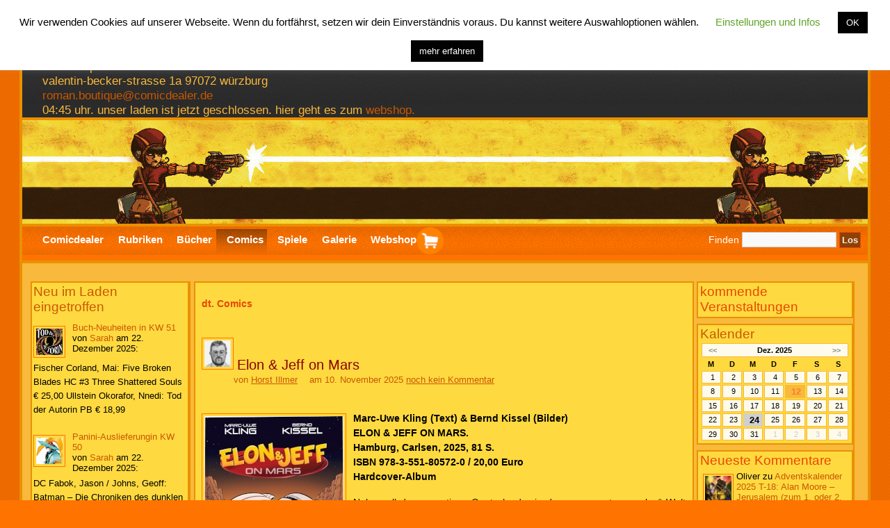

--- FILE ---
content_type: text/html; charset=UTF-8
request_url: https://www.comicdealer.de/category/comics/dt-comics/
body_size: 76584
content:




<!-- Seitenaufbau -->
<!DOCTYPE html>
<html lang="de">
	<meta http-equiv="Content-Type" content="text/html; charset=UTF-8" />
		<meta name="keywords" content="Comics Spiele Bücher" />
	<meta name="description" content="Comics Spiele Bücher" />
	<link rel="stylesheet" href="https://www.comicdealer.de/wp-content/themes/comicnew/style.css" type="text/css" media="screen" />
	<link rel="stylesheet" type="text/css" media="print" href="https://www.comicdealer.de/wp-content/themes/comicnew/print.css" />
		<link rel="pingback" href="https://www.comicdealer.de/xmlrpc.php" />
	<title>dt. Comics  - comicdealer.de</title>
<meta name="robots" content="index, follow, max-snippet:-1, max-image-preview:large, max-video-preview:-1">
<link rel="canonical" href="https://www.comicdealer.de/category/comics/dt-comics/">
<meta property="og:url" content="https://www.comicdealer.de/category/comics/dt-comics/">
<meta property="og:site_name" content="comicdealer.de">
<meta property="og:locale" content="de_DE">
<meta property="og:type" content="object">
<meta property="og:title" content="dt. Comics  - comicdealer.de">
<meta property="fb:pages" content="">
<meta property="fb:admins" content="">
<meta property="fb:app_id" content="">
<meta name="twitter:card" content="summary">
<meta name="twitter:title" content="dt. Comics  - comicdealer.de">
<style id='wp-img-auto-sizes-contain-inline-css' type='text/css'>
img:is([sizes=auto i],[sizes^="auto," i]){contain-intrinsic-size:3000px 1500px}
/*# sourceURL=wp-img-auto-sizes-contain-inline-css */
</style>
<style id='wp-emoji-styles-inline-css' type='text/css'>

	img.wp-smiley, img.emoji {
		display: inline !important;
		border: none !important;
		box-shadow: none !important;
		height: 1em !important;
		width: 1em !important;
		margin: 0 0.07em !important;
		vertical-align: -0.1em !important;
		background: none !important;
		padding: 0 !important;
	}
/*# sourceURL=wp-emoji-styles-inline-css */
</style>
<link rel='stylesheet' id='wp-block-library-css' href='https://www.comicdealer.de/wp-includes/css/dist/block-library/style.css?ver=6.9' type='text/css' media='all' />
<style id='global-styles-inline-css' type='text/css'>
:root{--wp--preset--aspect-ratio--square: 1;--wp--preset--aspect-ratio--4-3: 4/3;--wp--preset--aspect-ratio--3-4: 3/4;--wp--preset--aspect-ratio--3-2: 3/2;--wp--preset--aspect-ratio--2-3: 2/3;--wp--preset--aspect-ratio--16-9: 16/9;--wp--preset--aspect-ratio--9-16: 9/16;--wp--preset--color--black: #000000;--wp--preset--color--cyan-bluish-gray: #abb8c3;--wp--preset--color--white: #ffffff;--wp--preset--color--pale-pink: #f78da7;--wp--preset--color--vivid-red: #cf2e2e;--wp--preset--color--luminous-vivid-orange: #ff6900;--wp--preset--color--luminous-vivid-amber: #fcb900;--wp--preset--color--light-green-cyan: #7bdcb5;--wp--preset--color--vivid-green-cyan: #00d084;--wp--preset--color--pale-cyan-blue: #8ed1fc;--wp--preset--color--vivid-cyan-blue: #0693e3;--wp--preset--color--vivid-purple: #9b51e0;--wp--preset--gradient--vivid-cyan-blue-to-vivid-purple: linear-gradient(135deg,rgb(6,147,227) 0%,rgb(155,81,224) 100%);--wp--preset--gradient--light-green-cyan-to-vivid-green-cyan: linear-gradient(135deg,rgb(122,220,180) 0%,rgb(0,208,130) 100%);--wp--preset--gradient--luminous-vivid-amber-to-luminous-vivid-orange: linear-gradient(135deg,rgb(252,185,0) 0%,rgb(255,105,0) 100%);--wp--preset--gradient--luminous-vivid-orange-to-vivid-red: linear-gradient(135deg,rgb(255,105,0) 0%,rgb(207,46,46) 100%);--wp--preset--gradient--very-light-gray-to-cyan-bluish-gray: linear-gradient(135deg,rgb(238,238,238) 0%,rgb(169,184,195) 100%);--wp--preset--gradient--cool-to-warm-spectrum: linear-gradient(135deg,rgb(74,234,220) 0%,rgb(151,120,209) 20%,rgb(207,42,186) 40%,rgb(238,44,130) 60%,rgb(251,105,98) 80%,rgb(254,248,76) 100%);--wp--preset--gradient--blush-light-purple: linear-gradient(135deg,rgb(255,206,236) 0%,rgb(152,150,240) 100%);--wp--preset--gradient--blush-bordeaux: linear-gradient(135deg,rgb(254,205,165) 0%,rgb(254,45,45) 50%,rgb(107,0,62) 100%);--wp--preset--gradient--luminous-dusk: linear-gradient(135deg,rgb(255,203,112) 0%,rgb(199,81,192) 50%,rgb(65,88,208) 100%);--wp--preset--gradient--pale-ocean: linear-gradient(135deg,rgb(255,245,203) 0%,rgb(182,227,212) 50%,rgb(51,167,181) 100%);--wp--preset--gradient--electric-grass: linear-gradient(135deg,rgb(202,248,128) 0%,rgb(113,206,126) 100%);--wp--preset--gradient--midnight: linear-gradient(135deg,rgb(2,3,129) 0%,rgb(40,116,252) 100%);--wp--preset--font-size--small: 13px;--wp--preset--font-size--medium: 20px;--wp--preset--font-size--large: 36px;--wp--preset--font-size--x-large: 42px;--wp--preset--spacing--20: 0.44rem;--wp--preset--spacing--30: 0.67rem;--wp--preset--spacing--40: 1rem;--wp--preset--spacing--50: 1.5rem;--wp--preset--spacing--60: 2.25rem;--wp--preset--spacing--70: 3.38rem;--wp--preset--spacing--80: 5.06rem;--wp--preset--shadow--natural: 6px 6px 9px rgba(0, 0, 0, 0.2);--wp--preset--shadow--deep: 12px 12px 50px rgba(0, 0, 0, 0.4);--wp--preset--shadow--sharp: 6px 6px 0px rgba(0, 0, 0, 0.2);--wp--preset--shadow--outlined: 6px 6px 0px -3px rgb(255, 255, 255), 6px 6px rgb(0, 0, 0);--wp--preset--shadow--crisp: 6px 6px 0px rgb(0, 0, 0);}:where(.is-layout-flex){gap: 0.5em;}:where(.is-layout-grid){gap: 0.5em;}body .is-layout-flex{display: flex;}.is-layout-flex{flex-wrap: wrap;align-items: center;}.is-layout-flex > :is(*, div){margin: 0;}body .is-layout-grid{display: grid;}.is-layout-grid > :is(*, div){margin: 0;}:where(.wp-block-columns.is-layout-flex){gap: 2em;}:where(.wp-block-columns.is-layout-grid){gap: 2em;}:where(.wp-block-post-template.is-layout-flex){gap: 1.25em;}:where(.wp-block-post-template.is-layout-grid){gap: 1.25em;}.has-black-color{color: var(--wp--preset--color--black) !important;}.has-cyan-bluish-gray-color{color: var(--wp--preset--color--cyan-bluish-gray) !important;}.has-white-color{color: var(--wp--preset--color--white) !important;}.has-pale-pink-color{color: var(--wp--preset--color--pale-pink) !important;}.has-vivid-red-color{color: var(--wp--preset--color--vivid-red) !important;}.has-luminous-vivid-orange-color{color: var(--wp--preset--color--luminous-vivid-orange) !important;}.has-luminous-vivid-amber-color{color: var(--wp--preset--color--luminous-vivid-amber) !important;}.has-light-green-cyan-color{color: var(--wp--preset--color--light-green-cyan) !important;}.has-vivid-green-cyan-color{color: var(--wp--preset--color--vivid-green-cyan) !important;}.has-pale-cyan-blue-color{color: var(--wp--preset--color--pale-cyan-blue) !important;}.has-vivid-cyan-blue-color{color: var(--wp--preset--color--vivid-cyan-blue) !important;}.has-vivid-purple-color{color: var(--wp--preset--color--vivid-purple) !important;}.has-black-background-color{background-color: var(--wp--preset--color--black) !important;}.has-cyan-bluish-gray-background-color{background-color: var(--wp--preset--color--cyan-bluish-gray) !important;}.has-white-background-color{background-color: var(--wp--preset--color--white) !important;}.has-pale-pink-background-color{background-color: var(--wp--preset--color--pale-pink) !important;}.has-vivid-red-background-color{background-color: var(--wp--preset--color--vivid-red) !important;}.has-luminous-vivid-orange-background-color{background-color: var(--wp--preset--color--luminous-vivid-orange) !important;}.has-luminous-vivid-amber-background-color{background-color: var(--wp--preset--color--luminous-vivid-amber) !important;}.has-light-green-cyan-background-color{background-color: var(--wp--preset--color--light-green-cyan) !important;}.has-vivid-green-cyan-background-color{background-color: var(--wp--preset--color--vivid-green-cyan) !important;}.has-pale-cyan-blue-background-color{background-color: var(--wp--preset--color--pale-cyan-blue) !important;}.has-vivid-cyan-blue-background-color{background-color: var(--wp--preset--color--vivid-cyan-blue) !important;}.has-vivid-purple-background-color{background-color: var(--wp--preset--color--vivid-purple) !important;}.has-black-border-color{border-color: var(--wp--preset--color--black) !important;}.has-cyan-bluish-gray-border-color{border-color: var(--wp--preset--color--cyan-bluish-gray) !important;}.has-white-border-color{border-color: var(--wp--preset--color--white) !important;}.has-pale-pink-border-color{border-color: var(--wp--preset--color--pale-pink) !important;}.has-vivid-red-border-color{border-color: var(--wp--preset--color--vivid-red) !important;}.has-luminous-vivid-orange-border-color{border-color: var(--wp--preset--color--luminous-vivid-orange) !important;}.has-luminous-vivid-amber-border-color{border-color: var(--wp--preset--color--luminous-vivid-amber) !important;}.has-light-green-cyan-border-color{border-color: var(--wp--preset--color--light-green-cyan) !important;}.has-vivid-green-cyan-border-color{border-color: var(--wp--preset--color--vivid-green-cyan) !important;}.has-pale-cyan-blue-border-color{border-color: var(--wp--preset--color--pale-cyan-blue) !important;}.has-vivid-cyan-blue-border-color{border-color: var(--wp--preset--color--vivid-cyan-blue) !important;}.has-vivid-purple-border-color{border-color: var(--wp--preset--color--vivid-purple) !important;}.has-vivid-cyan-blue-to-vivid-purple-gradient-background{background: var(--wp--preset--gradient--vivid-cyan-blue-to-vivid-purple) !important;}.has-light-green-cyan-to-vivid-green-cyan-gradient-background{background: var(--wp--preset--gradient--light-green-cyan-to-vivid-green-cyan) !important;}.has-luminous-vivid-amber-to-luminous-vivid-orange-gradient-background{background: var(--wp--preset--gradient--luminous-vivid-amber-to-luminous-vivid-orange) !important;}.has-luminous-vivid-orange-to-vivid-red-gradient-background{background: var(--wp--preset--gradient--luminous-vivid-orange-to-vivid-red) !important;}.has-very-light-gray-to-cyan-bluish-gray-gradient-background{background: var(--wp--preset--gradient--very-light-gray-to-cyan-bluish-gray) !important;}.has-cool-to-warm-spectrum-gradient-background{background: var(--wp--preset--gradient--cool-to-warm-spectrum) !important;}.has-blush-light-purple-gradient-background{background: var(--wp--preset--gradient--blush-light-purple) !important;}.has-blush-bordeaux-gradient-background{background: var(--wp--preset--gradient--blush-bordeaux) !important;}.has-luminous-dusk-gradient-background{background: var(--wp--preset--gradient--luminous-dusk) !important;}.has-pale-ocean-gradient-background{background: var(--wp--preset--gradient--pale-ocean) !important;}.has-electric-grass-gradient-background{background: var(--wp--preset--gradient--electric-grass) !important;}.has-midnight-gradient-background{background: var(--wp--preset--gradient--midnight) !important;}.has-small-font-size{font-size: var(--wp--preset--font-size--small) !important;}.has-medium-font-size{font-size: var(--wp--preset--font-size--medium) !important;}.has-large-font-size{font-size: var(--wp--preset--font-size--large) !important;}.has-x-large-font-size{font-size: var(--wp--preset--font-size--x-large) !important;}
/*# sourceURL=global-styles-inline-css */
</style>
<style id='core-block-supports-inline-css' type='text/css'>
/**
 * Core styles: block-supports
 */

/*# sourceURL=core-block-supports-inline-css */
</style>

<style id='classic-theme-styles-inline-css' type='text/css'>
/**
 * These rules are needed for backwards compatibility.
 * They should match the button element rules in the base theme.json file.
 */
.wp-block-button__link {
	color: #ffffff;
	background-color: #32373c;
	border-radius: 9999px; /* 100% causes an oval, but any explicit but really high value retains the pill shape. */

	/* This needs a low specificity so it won't override the rules from the button element if defined in theme.json. */
	box-shadow: none;
	text-decoration: none;

	/* The extra 2px are added to size solids the same as the outline versions.*/
	padding: calc(0.667em + 2px) calc(1.333em + 2px);

	font-size: 1.125em;
}

.wp-block-file__button {
	background: #32373c;
	color: #ffffff;
	text-decoration: none;
}

/*# sourceURL=/wp-includes/css/classic-themes.css */
</style>
<link rel='stylesheet' id='better-recent-comments-css' href='https://www.comicdealer.de/wp-content/plugins/better-recent-comments/assets/css/better-recent-comments.min.css?ver=6.9' type='text/css' media='all' />
<link rel='stylesheet' id='cookie-law-info-css' href='https://www.comicdealer.de/wp-content/plugins/cookie-law-info/legacy/public/css/cookie-law-info-public.css?ver=3.3.9' type='text/css' media='all' />
<link rel='stylesheet' id='cookie-law-info-gdpr-css' href='https://www.comicdealer.de/wp-content/plugins/cookie-law-info/legacy/public/css/cookie-law-info-gdpr.css?ver=3.3.9' type='text/css' media='all' />
<link rel='stylesheet' id='math-captcha-frontend-css' href='https://www.comicdealer.de/wp-content/plugins/wp-advanced-math-captcha/css/frontend.css?ver=6.9' type='text/css' media='all' />
<script type="text/javascript" src="https://www.comicdealer.de/wp-includes/js/jquery/jquery.js?ver=3.7.1" id="jquery-core-js"></script>
<script type="text/javascript" src="https://www.comicdealer.de/wp-includes/js/jquery/jquery-migrate.js?ver=3.4.1" id="jquery-migrate-js"></script>
<script type="text/javascript" id="cookie-law-info-js-extra">
/* <![CDATA[ */
var Cli_Data = {"nn_cookie_ids":["cookielawinfo-checkbox-advertisement","cookielawinfo-checkbox-others","cookielawinfo-checkbox-functional","cookielawinfo-checkbox-performance","cookielawinfo-checkbox-analytics","CookieLawInfoConsent"],"cookielist":[],"non_necessary_cookies":{"necessary":["CookieLawInfoConsent"]},"ccpaEnabled":"","ccpaRegionBased":"","ccpaBarEnabled":"","strictlyEnabled":["necessary","obligatoire"],"ccpaType":"gdpr","js_blocking":"","custom_integration":"","triggerDomRefresh":"","secure_cookies":""};
var cli_cookiebar_settings = {"animate_speed_hide":"500","animate_speed_show":"500","background":"#FFF","border":"#b1a6a6c2","border_on":"","button_1_button_colour":"#000","button_1_button_hover":"#000000","button_1_link_colour":"#fff","button_1_as_button":"1","button_1_new_win":"","button_2_button_colour":"#020202","button_2_button_hover":"#020202","button_2_link_colour":"#ffffff","button_2_as_button":"1","button_2_hidebar":"","button_3_button_colour":"#000","button_3_button_hover":"#000000","button_3_link_colour":"#fff","button_3_as_button":"1","button_3_new_win":"","button_4_button_colour":"#000","button_4_button_hover":"#000000","button_4_link_colour":"#62a329","button_4_as_button":"","button_7_button_colour":"#61a229","button_7_button_hover":"#4e8221","button_7_link_colour":"#fff","button_7_as_button":"1","button_7_new_win":"","font_family":"inherit","header_fix":"1","notify_animate_hide":"","notify_animate_show":"","notify_div_id":"#cookie-law-info-bar","notify_position_horizontal":"right","notify_position_vertical":"top","scroll_close":"","scroll_close_reload":"","accept_close_reload":"","reject_close_reload":"","showagain_tab":"1","showagain_background":"#fff","showagain_border":"#000","showagain_div_id":"#cookie-law-info-again","showagain_x_position":"100px","text":"#000","show_once_yn":"","show_once":"10000","logging_on":"","as_popup":"","popup_overlay":"","bar_heading_text":"","cookie_bar_as":"banner","popup_showagain_position":"bottom-right","widget_position":"left"};
var log_object = {"ajax_url":"https://www.comicdealer.de/wp-admin/admin-ajax.php"};
//# sourceURL=cookie-law-info-js-extra
/* ]]> */
</script>
<script type="text/javascript" src="https://www.comicdealer.de/wp-content/plugins/cookie-law-info/legacy/public/js/cookie-law-info-public.js?ver=3.3.9" id="cookie-law-info-js"></script>
<script type="text/javascript" src="https://www.comicdealer.de/wp-includes/js/dist/development/react-refresh-runtime.js?ver=8f1acdfb845f670b0ef2" id="wp-react-refresh-runtime-js"></script>
<script type="text/javascript" src="https://www.comicdealer.de/wp-includes/js/dist/development/react-refresh-entry.js?ver=a100113810d2b7fe3a75" id="wp-react-refresh-entry-js"></script>
<script type="text/javascript" src="https://www.comicdealer.de/wp-includes/js/dist/vendor/react.js?ver=18.3.1.1" id="react-js"></script>
<script type="text/javascript" src="https://www.comicdealer.de/wp-includes/js/dist/vendor/react-jsx-runtime.js?ver=18.3.1" id="react-jsx-runtime-js"></script>
<script type="text/javascript" src="https://www.comicdealer.de/wp-includes/js/dist/hooks.js?ver=220ff17f5667d013d468" id="wp-hooks-js"></script>
<script type="text/javascript" src="https://www.comicdealer.de/wp-includes/js/dist/deprecated.js?ver=6c0519d363872604d48f" id="wp-deprecated-js"></script>
<script type="text/javascript" src="https://www.comicdealer.de/wp-includes/js/dist/dom.js?ver=ce91312aee495c65e891" id="wp-dom-js"></script>
<script type="text/javascript" src="https://www.comicdealer.de/wp-includes/js/dist/vendor/react-dom.js?ver=18.3.1.1" id="react-dom-js"></script>
<script type="text/javascript" src="https://www.comicdealer.de/wp-includes/js/dist/escape-html.js?ver=6cade854f375b3091114" id="wp-escape-html-js"></script>
<script type="text/javascript" src="https://www.comicdealer.de/wp-includes/js/dist/element.js?ver=a63ee6ce984c02a99fa7" id="wp-element-js"></script>
<script type="text/javascript" src="https://www.comicdealer.de/wp-includes/js/dist/is-shallow-equal.js?ver=4554764360b974e32f5d" id="wp-is-shallow-equal-js"></script>
<script type="text/javascript" src="https://www.comicdealer.de/wp-includes/js/dist/i18n.js?ver=6b3ae5bd3b8d9598492d" id="wp-i18n-js"></script>
<script type="text/javascript" id="wp-i18n-js-after">
/* <![CDATA[ */
wp.i18n.setLocaleData( { 'text direction\u0004ltr': [ 'ltr' ] } );
//# sourceURL=wp-i18n-js-after
/* ]]> */
</script>
<script type="text/javascript" id="wp-keycodes-js-translations">
/* <![CDATA[ */
( function( domain, translations ) {
	var localeData = translations.locale_data[ domain ] || translations.locale_data.messages;
	localeData[""].domain = domain;
	wp.i18n.setLocaleData( localeData, domain );
} )( "default", {"translation-revision-date":"2025-12-22 11:40:23+0000","generator":"GlotPress\/4.0.3","domain":"messages","locale_data":{"messages":{"":{"domain":"messages","plural-forms":"nplurals=2; plural=n != 1;","lang":"de"},"Tilde":["Tilde"],"Backtick":["Backtick"],"Period":["Punkt"],"Comma":["Komma"]}},"comment":{"reference":"wp-includes\/js\/dist\/keycodes.js"}} );
//# sourceURL=wp-keycodes-js-translations
/* ]]> */
</script>
<script type="text/javascript" src="https://www.comicdealer.de/wp-includes/js/dist/keycodes.js?ver=0ae26254e495f9f44348" id="wp-keycodes-js"></script>
<script type="text/javascript" src="https://www.comicdealer.de/wp-includes/js/dist/priority-queue.js?ver=b617c70465159c57937b" id="wp-priority-queue-js"></script>
<script type="text/javascript" src="https://www.comicdealer.de/wp-includes/js/dist/compose.js?ver=7c895b31cd7a903b5229" id="wp-compose-js"></script>
<script type="text/javascript" src="https://www.comicdealer.de/wp-includes/js/dist/private-apis.js?ver=d7d926d9becc3eef5e24" id="wp-private-apis-js"></script>
<script type="text/javascript" src="https://www.comicdealer.de/wp-includes/js/dist/redux-routine.js?ver=58e4c7cd114da148c2c4" id="wp-redux-routine-js"></script>
<script type="text/javascript" src="https://www.comicdealer.de/wp-includes/js/dist/data.js?ver=c64d89d47908ae6c6928" id="wp-data-js"></script>
<script type="text/javascript" id="wp-data-js-after">
/* <![CDATA[ */
( function() {
	var userId = 0;
	var storageKey = "WP_DATA_USER_" + userId;
	wp.data
		.use( wp.data.plugins.persistence, { storageKey: storageKey } );
} )();
//# sourceURL=wp-data-js-after
/* ]]> */
</script>
<script type="text/javascript" src="https://www.comicdealer.de/wp-content/plugins/wp-advanced-math-captcha/js/wmc.js?ver=2.1.8" id="wmc-js-js" defer="defer" data-wp-strategy="defer"></script>
<script type="text/javascript" src="https://www.comicdealer.de/wp-content/themes/comicnew/js/anpass.js?ver=6.9" id="anpass-js"></script>
<script type="text/javascript" src="https://www.comicdealer.de/wp-content/themes/comicnew/js/zeiten.js?ver=6.9" id="offzeiten-js"></script>
<link rel="next" href="https://www.comicdealer.de/category/comics/dt-comics/page/2/"><link rel="https://api.w.org/" href="https://www.comicdealer.de/wp-json/" /><link rel="alternate" title="JSON" type="application/json" href="https://www.comicdealer.de/wp-json/wp/v2/categories/5" /><link rel="EditURI" type="application/rsd+xml" title="RSD" href="https://www.comicdealer.de/xmlrpc.php?rsd" />

<style>
		#category-posts-3-internal ul {padding: 0;}
#category-posts-3-internal .cat-post-item img {max-width: initial; max-height: initial; margin: initial;}
#category-posts-3-internal .cat-post-author {margin-bottom: 0;}
#category-posts-3-internal .cat-post-thumbnail {margin: 5px 10px 5px 0;}
#category-posts-3-internal .cat-post-item:before {content: ""; clear: both;}
#category-posts-3-internal .cat-post-excerpt-more {display: inline-block;}
#category-posts-3-internal .cat-post-item {list-style: none; margin: 3px 0 10px; padding: 3px 0;}
#category-posts-3-internal .cat-post-current .cat-post-title {font-weight: bold; text-transform: uppercase;}
#category-posts-3-internal [class*=cat-post-tax] {font-size: 0.85em;}
#category-posts-3-internal [class*=cat-post-tax] * {display:inline-block;}
#category-posts-3-internal .cat-post-item:after {content: ""; display: table;	clear: both;}
#category-posts-3-internal .cat-post-item .cat-post-title {overflow: hidden;text-overflow: ellipsis;white-space: initial;display: -webkit-box;-webkit-line-clamp: 2;-webkit-box-orient: vertical;padding-bottom: 0 !important;}
#category-posts-3-internal .cpwp-wrap-text p {display: inline;}
#category-posts-3-internal .cat-post-item .cpwp-wrap-text {overflow: hidden;text-overflow: ellipsis;white-space: initial;display: -webkit-box;-webkit-line-clamp: 5;-webkit-box-orient: vertical;padding-bottom: 0 !important;}
#category-posts-3-internal p.cpwp-excerpt-text {min-width: 120px;}
#category-posts-3-internal .cat-post-item:after {content: ""; display: table;	clear: both;}
#category-posts-3-internal .cat-post-thumbnail {display:block; float:left; margin:5px 10px 5px 0;}
#category-posts-3-internal .cat-post-crop {overflow:hidden;display:block;}
#category-posts-3-internal p {margin:5px 0 0 0}
#category-posts-3-internal li > div {margin:5px 0 0 0; clear:both;}
#category-posts-3-internal .dashicons {vertical-align:middle;}
#category-posts-3-internal .cat-post-thumbnail .cat-post-crop img {height: 38px;}
#category-posts-3-internal .cat-post-thumbnail .cat-post-crop img {width: 38px;}
#category-posts-3-internal .cat-post-thumbnail .cat-post-crop img {object-fit: cover; max-width: 100%; display: block;}
#category-posts-3-internal .cat-post-thumbnail .cat-post-crop-not-supported img {width: 100%;}
#category-posts-3-internal .cat-post-thumbnail {max-width:36%;}
#category-posts-3-internal .cat-post-item img {margin: initial;}
</style>
		            <script type="text/javascript"><!--
                                function powerpress_pinw(pinw_url){window.open(pinw_url, 'PowerPressPlayer','toolbar=0,status=0,resizable=1,width=460,height=120');	return false;}
                //-->

                // tabnab protection
                window.addEventListener('load', function () {
                    // make all links have rel="noopener noreferrer"
                    document.querySelectorAll('a[target="_blank"]').forEach(link => {
                        link.setAttribute('rel', 'noopener noreferrer');
                    });
                });
            </script>
            <link rel="alternate" type="application/rss+xml" title="dt. Comics - comicdealer.de" href="https://www.comicdealer.de/category/comics/dt-comics/feed/" />
<link rel="icon" href="https://www.comicdealer.de/wp-content/uploads/2018/03/cropped-favicon-4-134x134.png" sizes="32x32" />
<link rel="icon" href="https://www.comicdealer.de/wp-content/uploads/2018/03/cropped-favicon-4-300x300.png" sizes="192x192" />
<link rel="apple-touch-icon" href="https://www.comicdealer.de/wp-content/uploads/2018/03/cropped-favicon-4-300x300.png" />
<meta name="msapplication-TileImage" content="https://www.comicdealer.de/wp-content/uploads/2018/03/cropped-favicon-4-300x300.png" />
	<base href="https://www.comicdealer.de/"/>
	<meta name="viewport" content="width=device-width, initial-scale=1.0" />

<link rel='stylesheet' id='dashicons-css' href='https://www.comicdealer.de/wp-includes/css/dashicons.css?ver=6.9' type='text/css' media='all' />
<link rel='stylesheet' id='eme-fdatepicker-css' href='https://www.comicdealer.de/wp-content/plugins/events-made-easy/js/fdatepicker/css/fdatepicker.min.css?ver=3.0.31' type='text/css' media='all' />
<link rel='stylesheet' id='eme-select-css-css' href='https://www.comicdealer.de/wp-content/plugins/events-made-easy/js/tomselect/tom-select.min.css?ver=3.0.31' type='text/css' media='all' />
<link rel='stylesheet' id='eme_textsec-css' href='https://www.comicdealer.de/wp-content/plugins/events-made-easy/css/text-security/text-security-disc.css?ver=3.0.31' type='text/css' media='all' />
<link rel='stylesheet' id='eme_stylesheet-css' href='https://www.comicdealer.de/wp-content/plugins/events-made-easy/css/eme.css?ver=3.0.31' type='text/css' media='all' />
</head>
	<div id="menue-aus"><a id="ausblinden" href='' onclick="javascript:verbergen('menuleiste'); return false"><img class='minuepic' alt='home' src='https://www.comicdealer.de/wp-content/themes/comicnew/images/icons/menue.png'/><p class="menutitle" >men&uuml</p></a>
</div>

<div id="zeigen-l-bar"><a id="einblenden01" href='' onclick="javascript:zeigenl('left-bar'); return false"></a>
</div>

<div id="zeigen-r-bar-mini"><a id="einblenden02" href='' onclick="javascript:zeigenr('sidebar'); return false"></a>
</div>

<div id="minue" class="minu">
	
		<ul id="navi-ebene">
<!-- aktiv Home -->
				<li id="ikon01" ><a><img class='minupic' alt='home' src='https://www.comicdealer.de/wp-content/themes/comicnew/images/icons/home.png'/><p class="menutitle" >home</p></a>
					<ul>
						<li ><a href="https://www.comicdealer.de/">Startseite</a></li>
						<li ><a href="https://www.comicdealer.de/uber/">Wer ist Comicdealer?</a></li>
						<li ><a href="https://www.comicdealer.de/impressum/">Impressum</a></li>
						<li ><a href="https://www.comicdealer.de/datenschutzerklaerung/">Datenschutz</a></li>
						<li ><a href="https://www.comicdealer.de/cookie-policy/">Cookies</a></li>
						<li ><a href="https://www.comicdealer.de/faq-radboten/" title="Wichtige Fragen und Antworten zu den Radboten">FAQs Radboten</a></li>
						<li ><a href="https://www.comicdealer.de/aus-gegebenem-anlass-ein-kleines-tutorial-vom-erklaerbaer/">RSS statt Newsletter</a></li>
						<li><a href="https://www.comicdealer.de/wp-login.php" title="Login">Login</a>
													</li>
					</ul>
				</li>
<!-- aktiv Rubriken -->
				<li id="ikon02" ><a><img class='minupic' alt='rubrik' src='https://www.comicdealer.de/wp-content/themes/comicnew/images/icons/rubrik.png'/><p class="menutitle" >rubrik</p></a>
					<ul>
<!-- Intro Seite -->
						<li ><a href="https://www.comicdealer.de/informelle-themen/">Rubriken</a></li>
<!-- Neuerscheinungen -->
						<li ><a href="https://www.comicdealer.de/category/novis/">Neuerscheinungen</a></li>
<!-- Secon Life -->
						<li ><a href="https://www.comicdealer.de/category/second-life/">Second Life</a></li>
<!-- Minipodcast -->
						<li ><a href="https://www.comicdealer.de/category/mini-podcast/">Minipodcast</a></li>
<!-- Veranstaltungen -->
						<li ><a href="https://www.comicdealer.de/category/veranstaltungen/">Veranstaltungen</a></li>
<!-- Rezis -->
						<li ><a href="https://www.comicdealer.de/category/rezis/">Rezensionen</a></li>
<!-- Tipps -->
						<li ><a href="https://www.comicdealer.de/category/tips/">Tipps</a></li>
<!-- Parallelen -->
						<li ><a href="https://www.comicdealer.de/category/parallelen/">Parallelen</a></li>
<!-- ISAAC -->
						<li ><a href="https://www.comicdealer.de/category/i-s-a-a-c-s-history-reihe/">I.S.A.A.C.</a></li>
<!-- Kalender -->
						<li ><a href="https://www.comicdealer.de/kalender/">Termin-Kalender</a><li>
<!-- Adventskalender -->
						<li ><a href="https://www.comicdealer.de/category/adventskalender/">Adventskalender</a></li>
					</ul>
				</li>
<!-- aktiv Buch -->
				<li id="ikon03" ><a><img class='minupic' alt='rubrik' src='https://www.comicdealer.de/wp-content/themes/comicnew/images/icons/Buch.png'/><p class="menutitle" >buch</p></a>
					<ul>
<!-- Intro Seite -->
						<li ><a href="https://www.comicdealer.de/feste-rubriken-bestimmter-autoren/">unsere Autoren</a></li>
<!-- alle Bucher -->
						<li ><a href="https://www.comicdealer.de/category/buecher/">alle B&uuml;cher</a></li>
<!-- Hermke -->
						<li ><a href="https://www.comicdealer.de/category/lesetips-eines-alten-buchhandlers/">Hermkes Tips</a></li>
<!-- Horst -->
						<li ><a href="https://www.comicdealer.de/category/horsts-bibliothek/">Horsts Bibliothek</a></li>
<!-- Mister -->
						<li ><a href="https://www.comicdealer.de/category/hochspannung-von-mister-endres/">Mister Endres</a></li>
<!-- MarkusT -->
						<li ><a href="https://www.comicdealer.de/category/markusts-auslese/">MarkusTs Auslese</a></li>
<!-- OliBuch -->
						<li ><a href="https://www.comicdealer.de/category/oliver-ls-buecherecke/">Oliver Ls B&uuml;cherecke</a></li>
<!-- MitchBuch -->
						<li ><a href="https://www.comicdealer.de/category/mitchs-favoriten/">MITCHs B&uuml;cher</a></li>
<!-- Gerd Buch -->
						<li ><a href="https://www.comicdealer.de/category/gerds-lesestapel/">Gerds Lesestapel</a></li>
					</ul>
				</li>
<!-- aktiv Comic -->
				<li id="ikon04" class="current_page_item"><a><img class='minupic' alt='rubrik' src='https://www.comicdealer.de/wp-content/themes/comicnew/images/icons/Comic.png'/><p class="menutitle" >comic</p></a>
					<ul>
<!-- Intro Seite -->
						<li ><a href="https://www.comicdealer.de/comics-feste-rubriken-bestimmter-autoren/">unsere Autoren</a></li>
<!-- alle Comics -->
						<li ><a href="https://www.comicdealer.de/category/comics/">alle Comics</a></li>
<!-- Chainsaw -->
						<li ><a href="https://www.comicdealer.de/category/chainsaws-comics/">Chainsaw</a></li>
<!-- Horst -->
						<li ><a href="https://www.comicdealer.de/category/aus-horsts-comicsammlung/">Horsts Comics</a></li>
<!-- Mister -->
						<li ><a href="https://www.comicdealer.de/category/mister-endres-neunte-kunst/">Mister Endres</a></li>
<!-- OliComic -->
						<li ><a href="https://www.comicdealer.de/category/oliver-ls-comic-guide/">Oliver Ls Comic Guide</a></li>
<!-- KaZusManga -->
						<li ><a href="https://www.comicdealer.de/category/kazus-mangalese/">KaZus Mangalese</a></li>
<!-- Manga -->
						<li ><a href="https://www.comicdealer.de/category/christians-mangawelt/">Christians Mangawelt</a></li>
					</ul>
				</li>
<!-- aktiv Spiele -->
				<li id="ikon05" ><a><img class='minupic' alt='rubrik' src='https://www.comicdealer.de/wp-content/themes/comicnew/images/icons/Spiel.png'/><p class="menutitle" >spiel</p></a>
					<ul>
<!-- Intro Seite -->
						<li ><a href="https://www.comicdealer.de/spiele-feste-rubriken-bestimmter-autoren/">unsere Autoren</a></li>
<!-- alle Spiele -->
						<li ><a href="https://www.comicdealer.de/category/spiele/">alle Spiele</a></li>
<!-- Hiltja -->
						<li ><a href="https://www.comicdealer.de/category/hiltjas-spieletipps/">Hiltjas Spieletipps</a></li>
<!-- KaZu -->
						<li ><a href="https://www.comicdealer.de/category/spiele/kazus-spieletipps/">KaZus Spieletipps</a></li>
					</ul>
				</li>
<!-- aktiv Galerie -->
				<li id="ikon06" ><a><img class='minupic' alt='galerie' src='https://www.comicdealer.de/wp-content/themes/comicnew/images/icons/galerie.png'/><p class="menutitle" >fotos</p></a>
					<ul>
						<li ><a href="https://www.comicdealer.de/galerie/">die Galerie</a></li>
						<li ><a href="https://www.comicdealer.de/galerie/events/">Veranstaltungen</a></li>
						<li ><a href="https://www.comicdealer.de/galerie/bestoftherest/">Vermischtes</a></li>
					</ul>
				</li>
<!-- aktiv Webshop -->
				<li id="ikon08" ><a target="_blank" href="https://comicdealer.buchhandlung.de/shop/" title="zu unserem online shop"><img class='minupic' alt='shop' src='https://www.comicdealer.de/wp-content/themes/comicnew/images/icons/shop.png'/><p class="menutitle" >shop</p></a></li>
			</ul>

	
	<div id="button">    
			<div id='eins'>
			<a id='geschlossen' href='https://www.comicdealer.de/oeffnungszeiten/' >
			<span class='dashicons dashicons-lock'></span> closed
			</a>
			</div>
			<div>
			<a href='tel:093155767' id='anrufen' onClick= " ga('send', 'event', 'Phone Call', 'Click to Call', '093155767');
			" >
			<span class='dashicons dashicons-phone'></span> anrufen
			</a>
			</div>
			<div>
			<a href='https://www.google.com/maps?q=Valentin-Becker-Stra%C3%9Fe+1a,+W%C3%BCrzburg,+Bayern,+Deutschland,+97072' id='finden' target='_Blank'>
			<span class='dashicons dashicons-location'></span> finden
			</a>
			</div>
				</div>

</div>
<div id="suche">
	<form id="searchform" method="get" action="https://www.comicdealer.de/">
		<label for="s" id="lblSearch">Finden</label><br/>
		<input type="text" name="s" id="s" class="text" value="" size="15" />
		<input type="submit" id="searchsubmit" value="Los" class="submit" name="searchsubmit"/>			
	</form>
</div><!-- search end -->
<body class="archive category category-dt-comics category-5 wp-theme-comicnew">
	<div id="outer"> <!-- ends in footer!!! -->
	
	
<div id="header">
	<div id="headercontent">
		<h1><a href="https://www.comicdealer.de/" rel="home">hermkes romanboutique</a></h1>
		<h7>comics spiele b&uuml;cher</h7>
		<h8><br/>valentin-becker-strasse 1a  97072 w&uuml;rzburg</h8>
		<h8><br/><a href="mailto:roman.boutique@comicdealer.de" title="email an comicdealer">roman.boutique@comicdealer.de</a></h8>
	
    <span id="zeitzeile"><br/><h8>04:45 uhr</h8></span>
	</div>
	
</div><!-- header end -->
<div id="headerpic">
</div><!-- headerpic end -->
	
<div id="menue" class="menu">
	<ul id="navi-ebene">
<!-- aktiv Home -->
				<li ><a href="https://www.comicdealer.de" title="Startseite"><strong>Comicdealer</strong></a>
					<ul>
						<li ><a href="https://www.comicdealer.de/">Startseite</a></li>
						<li ><a href="https://www.comicdealer.de/uber/">Wer ist Comicdealer?</a></li>
						<li ><a href="https://www.comicdealer.de/impressum/">Impressum</a></li>
						<li ><a href="https://www.comicdealer.de/datenschutzerklaerung/">Datenschutz</a></li>
						<li ><a href="https://www.comicdealer.de/cookie-policy/">Cookies</a></li>				
						<li ><a href="https://www.comicdealer.de/faq-radboten/" title="Wichtige Fragen und Antworten zu den Radboten">FAQs Radboten</a></li>
						<li ><a href="https://www.comicdealer.de/aus-gegebenem-anlass-ein-kleines-tutorial-vom-erklaerbaer/">RSS statt Newsletter</a></li>
						<li><a href="https://www.comicdealer.de/wp-login.php" title="Login">Login</a>
													</li>
					</ul>
				</li>
<!-- aktiv Rubriken -->
				<li ><a href="https://www.comicdealer.de/informelle-themen/" ><strong>Rubriken</strong></a>
					<ul>
<!-- Neuerscheinungen -->
						<li ><a href="https://www.comicdealer.de/category/novis/">Neuerscheinungen</a></li>
<!-- Secon Life -->
						<li ><a href="https://www.comicdealer.de/category/second-life/">Second Life</a></li>
<!-- Minipodcast -->
						<li ><a href="https://www.comicdealer.de/category/mini-podcast/">Minipodcast</a></li>
<!-- Veranstaltungen -->
						<li ><a href="https://www.comicdealer.de/category/veranstaltungen/">Veranstaltungen</a></li>
<!-- Rezis -->
						<li ><a href="https://www.comicdealer.de/category/rezis/">Rezensionen</a></li>
<!-- Tipps -->
						<li ><a href="https://www.comicdealer.de/category/tips/">Tipps</a></li>
<!-- Parallelen -->
						<li ><a href="https://www.comicdealer.de/category/parallelen/">Parallelen</a></li>
<!-- ISAAC -->
						<li ><a href="https://www.comicdealer.de/category/i-s-a-a-c-s-history-reihe/">I.S.A.A.C.</a></li>
<!-- Kalender -->
						<li ><a href="https://www.comicdealer.de/kalender/">Termin-Kalender</a><li>
<!-- Adventskalender -->
						<li ><a href="https://www.comicdealer.de/category/adventskalender/">Adventskalender</a></li>
					</ul>
				</li>
<!-- aktiv Buch -->
				<li ><a href="https://www.comicdealer.de/category/buecher/" ><strong>B&uuml;cher</strong></a>
					<ul>
<!-- Autoren -->
						<li ><a href="https://www.comicdealer.de/feste-rubriken-bestimmter-autoren/">unsere Autoren</a></li>
<!-- Hermke -->
						<li ><a href="https://www.comicdealer.de/category/lesetips-eines-alten-buchhandlers/">Hermkes Tips</a></li>
<!-- Horst -->
						<li ><a href="https://www.comicdealer.de/category/horsts-bibliothek/">Horsts Bibliothek</a></li>
<!-- Mister -->
						<li ><a href="https://www.comicdealer.de/category/hochspannung-von-mister-endres/">Hochspannung von Mister Endres</a></li>
<!-- MarkusT -->
						<li ><a href="https://www.comicdealer.de/category/markusts-auslese/">MarkusTs Auslese</a></li>
<!-- OliBuch -->
						<li ><a href="https://www.comicdealer.de/category/oliver-ls-buecherecke/">Oliver Ls B&uuml;cherecke</a></li>
<!-- MitchBuch -->
						<li ><a href="https://www.comicdealer.de/category/mitchs-favoriten/">MITCHs Lieblingsb&uuml;cher</a></li>
<!-- Gerd Buch -->
						<li ><a href="https://www.comicdealer.de/category/gerds-lesestapel/">Gerds Lesestapel</a></li>
					</ul>
				</li>
<!-- aktiv Comic -->
				<li class="current_page_item"><a href="https://www.comicdealer.de/category/comics/" ><strong>Comics</strong></a>
					<ul>
<!-- Autoren -->
						<li ><a href="https://www.comicdealer.de/comics-feste-rubriken-bestimmter-autoren/">unsere Autoren</a></li>
<!-- Chainsaw -->
						<li ><a href="https://www.comicdealer.de/category/chainsaws-comics/">Chainsaws Comicwelt</a></li>
<!-- Horst -->
						<li ><a href="https://www.comicdealer.de/category/aus-horsts-comicsammlung/">Horsts Comic-Sammlung</a></li>
<!-- Mister -->
						<li ><a href="https://www.comicdealer.de/category/mister-endres-neunte-kunst/">Mister Endres Neunte Kunst</a></li>
<!-- OliComic -->
						<li ><a href="https://www.comicdealer.de/category/oliver-ls-comic-guide/">Oliver Ls Comic Guide</a></li>
<!-- Manga -->
						<li ><a href="https://www.comicdealer.de/category/kazus-mangalese/">KaZus Mangalese</a></li>
<!-- Manga -->
						<li ><a href="https://www.comicdealer.de/category/christians-mangawelt/">Christians Mangawelt</a></li>
					</ul>
				</li>
<!-- aktiv Spiele -->
				<li ><a href="https://www.comicdealer.de/category/spiele/" ><strong>Spiele</strong></a>
					<ul>
<!-- Autoren -->
						<li ><a href="https://www.comicdealer.de/spiele-feste-rubriken-bestimmter-autoren/">unsere Autoren</a></li>
<!-- Hiltja -->
						<li ><a href="https://www.comicdealer.de/category/hiltjas-spieletipps/">Hiltjas Spieletipps</a></li>
<!-- KaZu -->
						<li ><a href="https://www.comicdealer.de/category/spiele/kazus-spieletipps/">Tipps aus KaZus Spielbar</a></li>
					</ul>
				</li>
<!-- aktiv Galerie -->
				<li ><a href="https://www.comicdealer.de/galerie/" ><strong>Galerie</strong></a>
					<ul>
						<li ><a href="https://www.comicdealer.de/galerie/events/">Veranstaltungen</a></li>
						<li ><a href="https://www.comicdealer.de/galerie/bestoftherest/">Vermischtes</a></li>
					</ul>
				</li>
<!-- aktiv Webshop -->
				<li><a target="_blank" href="https://comicdealer.buchhandlung.de/shop/" title="zu unserem online shop"><strong>Webshop<img class='shoppic' alt='warenkorb' src='https://www.comicdealer.de/wp-content/themes/comicnew/images/warenkorb4.png'></strong></a></li>	
			</ul>
			<ul id="sucheneu">
					<form id="searchform" method="get" action="https://www.comicdealer.de/">
					<label for="s" id="lblSearch">Finden</label>
					<input type="text" name="s" id="s" class="text" value="" size="15" />
					<input type="submit" id="searchsubmit" value="Los" class="submit" name="searchsubmit"/>			
					</form>
			</ul>			
</div>
<div id="menubottom"></div>
<!-- mit dem header faengt alles an -->
<!-- auch das umgebende <div id="outer"> das im header beginnt und im footer endet!!! -->


<div id="content" role="main">
	<div id="leftpart">
		
<div id="left-bar" class="sidebar">
<div class="innerbar">
<div id="zeigen-l-bar">
<div id="einblendung2">
</div>
</div>

		<li id="category-posts-3" class="box"><h4><a href="https://www.comicdealer.de/category/novis/">Neu im Laden eingetroffen</a></h4><ul id="category-posts-3-internal" class="category-posts-internal">
<li class='cat-post-item'><div><a class="cat-post-thumbnail cat-post-none" href="https://www.comicdealer.de/buecher/buch-neuheiten-in-kw-51/" title="Buch-Neuheiten in KW 51"><span class="cat-post-crop cat-post-format cat-post-format-standard"><img width="38" height="38" src="https://www.comicdealer.de/wp-content/uploads/2025/12/TodderAutorin-150x150.jpg" class="attachment-thumbnail size-thumbnail wp-post-image" alt="" data-cat-posts-width="38" data-cat-posts-height="38" /></span></a> <a class="cat-post-title" href="https://www.comicdealer.de/buecher/buch-neuheiten-in-kw-51/" rel="bookmark">Buch-Neuheiten in KW 51</a>
von <span class="cat-post-author post-author"><a href="https://www.comicdealer.de/author/sarah/" title="Beiträge von Sarah" rel="author">Sarah</a></span> am <span class="cat-post-date post-date">22. Dezember 2025</span>:</div><div>
<p class="cpwp-excerpt-text">Fischer Corland, Mai: Five Broken Blades HC #3 Three Shattered Souls € 25,00 Ullstein Okorafor, Nnedi: Tod der Autorin PB € 18,99</p></div></li><li class='cat-post-item'><div><a class="cat-post-thumbnail cat-post-none" href="https://www.comicdealer.de/comics/panini-auslieferungin-kw-50/" title="Panini-Auslieferungin KW 50"><span class="cat-post-crop cat-post-format cat-post-format-standard"><img width="38" height="38" src="https://www.comicdealer.de/wp-content/uploads/2025/12/Aquaman2026-150x150.jpg" class="attachment-thumbnail size-thumbnail wp-post-image" alt="" data-cat-posts-width="38" data-cat-posts-height="38" /></span></a> <a class="cat-post-title" href="https://www.comicdealer.de/comics/panini-auslieferungin-kw-50/" rel="bookmark">Panini-Auslieferungin KW 50</a>
von <span class="cat-post-author post-author"><a href="https://www.comicdealer.de/author/sarah/" title="Beiträge von Sarah" rel="author">Sarah</a></span> am <span class="cat-post-date post-date">22. Dezember 2025</span>:</div><div>
<p class="cpwp-excerpt-text">DC Fabok, Jason / Johns, Geoff: Batman &#8211; Die Chroniken des dunklen Ritters #4 Die drei Joker € 14,99 Rosenberg, Matthew / Schmidt, Otto: DC Elseworlds Der Vampirkrieg 2 € 29,00 Adams, Jeremy / Timms, John: Aquaman 2026 #1 € 19,00 Parrott, Ryan / Ridley, John: Justice League Unlimited Sonderband #2 Das Atom-Projekt € 19,00 Level, Brian / Wilson, G. Willow: Poison Ivy #6 € 20,00 Thompson, Kelly / Sherman, Hayden: Absolute Wonder Woman #2 € 9,99 Batman Detective Comics (Rebirth) #100 € 5,99 Morrison, Grant / Mora, Dan: Deadpool / Batman #2 Batman / Deadpool € 6,99 King, Tom; Sook, Ryan: Black Canary 2026 Die Beste der Besten € 27,00 Marvel Marvel Origins Collection HC #58 Spider-Man 10 € 14,99 North, Ryan / Cumming, Steve / Smith, Cory: Doom &#8211; Herrscher der Welt Sonderband #4 Fantastic Four € 18,00 Landy, Derek / Percy, Benjamin / Hotz, Kyle: Doom &#8211; Herrscher der Welt Sonderband #3 € 19,00 Soule, Charles / Garron, Javier: Marvel Must Have 2020 #115 Inhumans vs. X-Men € 29,00 Zdarsky, Chip; Checchetto, Marco: Daredevil Collection von Chip Zdarsky #2 € 95,00 Schultz, Erica / Pinti, Valentina: Daredevil &#8211; Die Kunst des Teufels Splatter-Ausgabe € 16,00 Byrne, John: Marvel Must Have 2020 #116 Vision Quest € 39,00 Cross, Chris; Casey, Joe: Waffe X-Men 2025 Wolverine Deadpool Cable € 16,00 North, Ryan / Silva, R. B.: Doom &#8211; Herrscher der Welt #3 € 5,99 Deadpool 2023 #15 € 5,99 Star Wars Brown, Jeffrey: Jedi Akademie Cartoon #3 € 12,00 Houser, Jody / Sliney, Will / Noto, Phil: Star Wars Sonderband #180 Star Wars Episode IX &#8211; Der Aufstieg Skywalkers € 17,00 Masters of the Universe He-Man und die Masters of the Universe Newspaper Comics Collection Newspaper Comicstrips 1986-1991 € 89,00 Magazine Alfons der Comicreporter #202601 € 9,95</p></div></li><li class='cat-post-item'><div><a class="cat-post-thumbnail cat-post-none" href="https://www.comicdealer.de/comics/neuer-trachtman-in-kw-50/" title="Neuer Trachtman in KW 50"><span class="cat-post-crop cat-post-format cat-post-format-standard"><img width="38" height="38" src="https://www.comicdealer.de/wp-content/uploads/2025/12/Trachtman21-150x150.jpg" class="attachment-thumbnail size-thumbnail wp-post-image" alt="" data-cat-posts-width="38" data-cat-posts-height="38" /></span></a> <a class="cat-post-title" href="https://www.comicdealer.de/comics/neuer-trachtman-in-kw-50/" rel="bookmark">Neuer Trachtman in KW 50</a>
von <span class="cat-post-author post-author"><a href="https://www.comicdealer.de/author/sarah/" title="Beiträge von Sarah" rel="author">Sarah</a></span> am <span class="cat-post-date post-date">22. Dezember 2025</span>:</div><div>
<p class="cpwp-excerpt-text">Kloiber, Christopher: Trachtman #21 € 6,00</p></div></li><li class='cat-post-item'><div><a class="cat-post-thumbnail cat-post-none" href="https://www.comicdealer.de/comics/heftli-lieferung-in-kw-50/" title="Heftli-Lieferung in KW 50"><span class="cat-post-crop cat-post-format cat-post-format-standard"><img width="38" height="38" src="https://www.comicdealer.de/wp-content/uploads/2025/12/PerryRhodanTarkan-150x150.jpg" class="attachment-thumbnail size-thumbnail wp-post-image" alt="" data-cat-posts-width="38" data-cat-posts-height="38" /></span></a> <a class="cat-post-title" href="https://www.comicdealer.de/comics/heftli-lieferung-in-kw-50/" rel="bookmark">Heftli-Lieferung in KW 50</a>
von <span class="cat-post-author post-author"><a href="https://www.comicdealer.de/author/sarah/" title="Beiträge von Sarah" rel="author">Sarah</a></span> am <span class="cat-post-date post-date">22. Dezember 2025</span>:</div><div>
<p class="cpwp-excerpt-text">John Sinclair #2476 John Sinclair € 2,70 #2475 John Sinclair € 2,70 #2474 John Sinclair € 2,70 #2473 John Sinclair € 2,40 #2472 John Sinclair € 2,40 #2471 John Sinclair € 2,40 Maddrax Maddrax #676 € 2,70 Maddrax #675 € 2,40 Maddrax #674 € 2,40 Perry Rhodan Neo #372 € 6,50 #371 € 6,50 #370 € 6,50 Perry Rhodan #3357 € 3,10 #3356 € 3,10 #3355 € 3,10 #3354 € 3,10 #3353 € 3,10 #3352 € 3,10 Perry Rhodan HC #172 Kurier nach Tarkan € 21,50 Ren Dhark Ren Dhark Weg ins Weltall #136 Verderbte Erinnerung € 23,90</p></div></li><li class='cat-post-item'><div><a class="cat-post-thumbnail cat-post-none" href="https://www.comicdealer.de/comics/ppm-auslieferung-kw-50-mit-splitter/" title="PPM Auslieferung KW 50 mit Splitter"><span class="cat-post-crop cat-post-format cat-post-format-standard"><img width="38" height="38" src="https://www.comicdealer.de/wp-content/uploads/2025/12/incalpopup-150x150.jpg" class="attachment-thumbnail size-thumbnail wp-post-image" alt="" data-cat-posts-width="38" data-cat-posts-height="38" /></span></a> <a class="cat-post-title" href="https://www.comicdealer.de/comics/ppm-auslieferung-kw-50-mit-splitter/" rel="bookmark">PPM Auslieferung KW 50 mit Splitter</a>
von <span class="cat-post-author post-author"><a href="https://www.comicdealer.de/author/burn/" title="Beiträge von burn" rel="author">burn</a></span> am <span class="cat-post-date post-date">16. Dezember 2025</span>:</div><div>
<p class="cpwp-excerpt-text">All Verlag Paape, Eddy/Charlier, Jean-Michel: Marc Dacier #4 Geheimnisse des Korallenmeeres € 17,80 Paape, Eddy/Charlier, Jean-Michel: Marc Dacier #3 Jenseits des Pazifiks € 17,80 Finix Nury/Bonhomme: Kaiserin Charlotte #4 Sechzig Jahre Einsamkeit € 29,80 Delitte/Bechu: Großen Seeschlachten #26 U9 &#8211; 1914 € 17,80 Reprodukt Trondheim/Sfar: Donjon Parade #8 Der Palast der Steuern € 10,00 Suehiro, Maruo: Underground € 24,00 Splitter Dijan/Saint-Dizier/Vincent: Liberty Bessie #4 € 18,00 Hogan/Parkhouse: Resident Alien #6 Deine Mitfahrgelegenheit ist da € 25,00 Dorison/Delep: Schloss der Tiere #4 € 29,80 Axel: Die Versuchung € 19,80 Caza: Caza &#8211; Das Zeitalter der Schatten Limitierte Sonderedition € 45,00 Wells, H. G. / Munuera, Jose-Luis: Der Mann, der Wunder vollbringen konnte € 19,80 Schmolke, Frank/Fitzek, Sebastian: Der Augensammler Taschenbuchausgabe € 18,00 Istin / Cossu: Die Kriege von Arran #6 Die Stunde des Verräters € 19,80 Filippi, Denis-Pierre / Vidal, Roger: Sherlock Holmes gegen Arsène Lupin € 22,00 Gloris/Lamontagne: Wild West #5 Erlösung € 17,00 Dellac, Benoit / Vukic, Bojan / Jarry, Nicolas: Magier #13 € 18,00 Vermot, Thibault / Inker, Alex W.: Die Geschichte hinter Fritz Langs: M &#8211; Eine Stadt sucht einen Mörder € 39,80 Jodorowsky, Alejandro / Moebius: Der Incal &#8211; Pop-Up Edition € 49,80 Lambda, Sophie: Scheiß auf Liebe Wie ich eine toxische Beziehung überlebt habe € 25,00 Istin, Jean-Luc / Benoit, Bertrand: West Fantasy #4 Die Orkfau, der Bankier &amp; die Auftragsmörderin € 18,00 Toonfish Canepa/Halard/Sacre: Greenwood #3 Der Samstagsclub € 15,95 Weissblech Kurio, Levin: Bella Star &#8211; Krawall im All € 24,90 &nbsp;</p></div></li><li class='cat-post-item'><div><a class="cat-post-thumbnail cat-post-none" href="https://www.comicdealer.de/comics/manga-neuzugaenge-kw-50/" title="Manga Neuzugänge KW 50"><span class="cat-post-crop cat-post-format cat-post-format-standard"><img width="38" height="38" src="https://www.comicdealer.de/wp-content/uploads/2025/12/Gods-150x150.jpg" class="attachment-thumbnail size-thumbnail wp-post-image" alt="" data-cat-posts-width="38" data-cat-posts-height="38" /></span></a> <a class="cat-post-title" href="https://www.comicdealer.de/comics/manga-neuzugaenge-kw-50/" rel="bookmark">Manga Neuzugänge KW 50</a>
von <span class="cat-post-author post-author"><a href="https://www.comicdealer.de/author/gerd/" title="Beiträge von Gerd" rel="author">Gerd</a></span> am <span class="cat-post-date post-date">13. Dezember 2025</span>:</div><div>
<p class="cpwp-excerpt-text">Altraverse Fuse/Tono, Tae/Vah, Mitz: Leben im Land der Dämonen &#8211; Meine Wiedergeburt als Schleim #6 &#8230;in einer anderen Welt € 8,00 Kawamoto, Homura: Kakegurui &#8211; Das Leben ist ein Spiel #19 € 8,00 Ohyeon/B.Ain: Level Up With the Gods #3 € 16,00 Gyeoeul,Gwon/Suol: Penelope Das Böse ist dem Tod geweiht Collectors Edition #8 € 30,00 Ashinkoshoto/Kazabana, Huuka: Mein Isekai Leben #24 Mit der Hilfe von Schleimen zum mächtigsten Magier einer anderen Welt € 8,00 Akari, Hoshi/Izumi, Okido/Jun, Hayase: Lieb mich ich bin die Böse #5 € 7,00 Yamashina, Tina: Mein zuckersüsser Bad Boy #1 € 5,00 Crunchyroll Ishida, Sui: Tokyo Ghoul Gigantik #3 2 In 1 Doppelband € 12,00</p></div></li><li class='cat-post-item'><div><a class="cat-post-thumbnail cat-post-none" href="https://www.comicdealer.de/buecher/neue-buecher-in-kw-50/" title="Neue Bücher in KW 50"><span class="cat-post-crop cat-post-format cat-post-format-standard"><img width="38" height="38" src="https://www.comicdealer.de/wp-content/uploads/2025/12/Kaigen-150x150.jpg" class="attachment-thumbnail size-thumbnail wp-post-image" alt="" data-cat-posts-width="38" data-cat-posts-height="38" /></span></a> <a class="cat-post-title" href="https://www.comicdealer.de/buecher/neue-buecher-in-kw-50/" rel="bookmark">Neue Bücher in KW 50</a>
von <span class="cat-post-author post-author"><a href="https://www.comicdealer.de/author/gerd/" title="Beiträge von Gerd" rel="author">Gerd</a></span> am <span class="cat-post-date post-date">13. Dezember 2025</span>:</div><div>
<p class="cpwp-excerpt-text">Adrian &amp; Wimmelbuch Wang, M. L.: The Sword of Kaigen: Eine theonitische Kriegsgeschichte HC € 24,95</p></div></li><li class='cat-post-item'><div><a class="cat-post-thumbnail cat-post-none" href="https://www.comicdealer.de/comics/panini-auslieferung-kw-50-12/" title="Panini Auslieferung KW 50"><span class="cat-post-crop cat-post-format cat-post-format-standard"><img width="38" height="38" src="https://www.comicdealer.de/wp-content/uploads/2025/12/Conan-150x150.jpg" class="attachment-thumbnail size-thumbnail wp-post-image" alt="" data-cat-posts-width="38" data-cat-posts-height="38" /></span></a> <a class="cat-post-title" href="https://www.comicdealer.de/comics/panini-auslieferung-kw-50-12/" rel="bookmark">Panini Auslieferung KW 50</a>
von <span class="cat-post-author post-author"><a href="https://www.comicdealer.de/author/gerd/" title="Beiträge von Gerd" rel="author">Gerd</a></span> am <span class="cat-post-date post-date">13. Dezember 2025</span>:</div><div>
<p class="cpwp-excerpt-text">Magazin Comixene #149 € 19,00 Kollektionen Sale, Tim / Loeb, Jeph: Batman &#8211; Die Chroniken des Dunklen Ritters #3 Das lange Halloween € 14,99 Planet Manga Kaoruhara, Yoshie: Strange House #5 € 8,99 Higuchi, Hiroshi: X-Men Manga #1 € 15,00 Norishirochan / Sakana, Uozumi: Gibt&#8217;s denn keine Gyaru #8 &#8230;die nett zu Otaku sind ?! € 8,99 Izawa, Mann / Igarashi, Yumiko: Georgie #4 € 12,00 Miura: Berserk Master Edition #4 € 49,00 Boichi: Super String: Marco Polos Reise ins Multiversum #2 € 8,99 Yazawa, Ai: Nana #3 € 12,00 Ise, Katsura / Yokota, Takuma: Magic the Gathering Manga #7 € 9,99 Osawa, Yuzuke: Star Wars Manga &#8211; Mandalorian #4 The Mandalorian € 10,00 Paperbacks Galindo, Diego/Zub, Jim: Stranger Things #2 &#8230;und Dungeons &amp; Dragons € 14,00 Zub, Jim / Braithwaite, Doug: Conan der Barbar 2024 #6 € 14,00 Johnson, Mike / Guinaldo, Andres: Blade Runner 2039 #3 € 17,00 McFarlane, Todd / Booth, Bret / McConville, Rory: Spawn #138 € 15,00 Heftserien Soule, Charles / Barnes, Rodney / Cummings, Steven / Raffaele, Stefano: Star Wars Relaunch #125 Ahsoka &amp; Legacy Of Vader € 6,99</p></div></li><li class='cat-post-item'><div><a class="cat-post-thumbnail cat-post-none" href="https://www.comicdealer.de/spiele/spiele-neuheiten-verschiedener-verlage-kw-50/" title="Spiele Neuheiten verschiedener Verlage KW 50"><span class="cat-post-crop cat-post-format cat-post-format-standard"><img width="38" height="38" src="https://www.comicdealer.de/wp-content/uploads/2025/12/DCCLankAbent-150x150.jpg" class="attachment-thumbnail size-thumbnail wp-post-image" alt="" data-cat-posts-width="38" data-cat-posts-height="38" /></span></a> <a class="cat-post-title" href="https://www.comicdealer.de/spiele/spiele-neuheiten-verschiedener-verlage-kw-50/" rel="bookmark">Spiele Neuheiten verschiedener Verlage KW 50</a>
von <span class="cat-post-author post-author"><a href="https://www.comicdealer.de/author/burn/" title="Beiträge von burn" rel="author">burn</a></span> am <span class="cat-post-date post-date">11. Dezember 2025</span>:</div><div>
<p class="cpwp-excerpt-text">Haba Nature € 35,00 Huch! 1% Chance € 16,00 Rising Culture € 25,00 Iello Fifty € 14,99 Sitdown Tricky Twist € 16,00 Spieleschmiede Helden müssen draußen bleiben! Erweiterung € 60,00 System Matters Dungeon Crawl Classics RSP: Dungeon Crawl Classics Lankhmar Abenteuer Die Paten von Lankhmar € 12,00 Ulisses Dune RSP: Dune Abenteuer Das Ende des Imperiums € 49,95 DSA 5. Ed: DSA 5. Ed Kampagnenfibel Brandans Pakt € 39,95 Jäger: Die Vergeltung: Jäger: Die Vergeltung Abenteuer In Blut gezeichnet € 44,95</p></div></li><li class='cat-post-item'><div><a class="cat-post-thumbnail cat-post-none" href="https://www.comicdealer.de/buecher/tbs-und-hcs-verschiedener-verlage-kw-50/" title="Tbs und HCs verschiedener Verlage KW 50"><span class="cat-post-crop cat-post-format cat-post-format-standard"><img width="38" height="38" src="https://www.comicdealer.de/wp-content/uploads/2025/12/godsbreak-150x150.jpg" class="attachment-thumbnail size-thumbnail wp-post-image" alt="" data-cat-posts-width="38" data-cat-posts-height="38" /></span></a> <a class="cat-post-title" href="https://www.comicdealer.de/buecher/tbs-und-hcs-verschiedener-verlage-kw-50/" rel="bookmark">Tbs und HCs verschiedener Verlage KW 50</a>
von <span class="cat-post-author post-author"><a href="https://www.comicdealer.de/author/burn/" title="Beiträge von burn" rel="author">burn</a></span> am <span class="cat-post-date post-date">11. Dezember 2025</span>:</div><div>
<p class="cpwp-excerpt-text">Blanvalet Weis, Margaret / Hickman, Tracy: Das Schicksal der Drachenlanze PB #3 Drachen der Ewigkeit € 16,00 dtv Owen, Abigail: Schattenverführt HC #2 The Things Gods Break € 25,00 Carcosa Le Guin, Ursula K.: Lavinia PB € 22,00 Fischer Benning, Anna: Götterlicht Trilogie HC #2 To Love a God € 21,90 Heyne Wellington, David: Red Space-Reihe PB #2 Revenant X € 18,00 Stevenson, M.: Behooved &#8211; Hals über Huf verliebt PB € 18,00 Caine, Rachel: Die magische Bibliothek HC #5 Schwert und Feder € 18,00 Random House Tahir, Sabaa: Elias &amp; Laia Neuauflage PB #3 A Reaper at the Gates (An Ember in the Ashes) € 15,00</p></div></li></ul>
</li><li id="nav_menu-3" class="box"><h4>Über uns</h4><div class="menu-menue-container"><ul id="menu-menue" class="menu"><li id="menu-item-86320" class="menu-item menu-item-type-custom menu-item-object-custom menu-item-home menu-item-86320"><a href="https://www.comicdealer.de/">Startseite</a></li>
<li id="menu-item-86313" class="menu-item menu-item-type-post_type menu-item-object-page menu-item-86313"><a href="https://www.comicdealer.de/uber/">Wer ist Comicdealer?</a></li>
<li id="menu-item-86315" class="menu-item menu-item-type-post_type menu-item-object-page menu-item-86315"><a href="https://www.comicdealer.de/impressum/">Impressum</a></li>
<li id="menu-item-86316" class="menu-item menu-item-type-post_type menu-item-object-page menu-item-privacy-policy menu-item-86316"><a rel="privacy-policy" href="https://www.comicdealer.de/datenschutzerklaerung/">Datenschutz</a></li>
<li id="menu-item-86317" class="menu-item menu-item-type-post_type menu-item-object-page menu-item-86317"><a href="https://www.comicdealer.de/cookie-policy/">Cookies</a></li>
<li id="menu-item-96665" class="menu-item menu-item-type-custom menu-item-object-custom menu-item-96665"><a href="https://www.comicdealer.de/kalender/">Eventkalender</a></li>
<li id="menu-item-86319" class="menu-item menu-item-type-post_type menu-item-object-page menu-item-86319"><a href="https://www.comicdealer.de/aus-gegebenem-anlass-ein-kleines-tutorial-vom-erklaerbaer/">RSS statt Newsletter</a></li>
</ul></div></li><li id="meta-10" class="box"><h4>Meta</h4>
		<ul>
						<li><a href="https://www.comicdealer.de/wp-login.php">Anmelden</a></li>
			<li><a href="https://www.comicdealer.de/feed/">Feed der Einträge</a></li>
			<li><a href="https://www.comicdealer.de/comments/feed/">Kommentar-Feed</a></li>

			<li><a href="https://de.wordpress.org/">WordPress.org</a></li>
		</ul>

		</li>		
</div><!-- innerbar end -->
</div><!--left-bar end -->
<!-- die Sidebar links -->

<!-- Anfang Hauptcontainer für Content - mittlere Spalte -->
		<div id="primarycontent">
			<!-- Seitenzahlen ueberall gleich -->
			<!--? php if(is_paged() ) { ob_page_numbers(); } ?-->
			<div id="contentarea"><!-- contentarea start -->
									<header class="archive-header">
					<h2 style="margin-bottom: 0.5em;"class="archive-title"><span>dt. Comics</span></h2>
									</header><!-- .archive-header -->
									
<div class="post" id="post-112906" class="post-112906 post type-post status-publish format-standard has-post-thumbnail hentry category-aus-horsts-comicsammlung category-cartoons category-comics category-dt-comics category-europaeische-schule"><!-- post begin -->
<div class="rand">
	<h4><img alt='' src='https://secure.gravatar.com/avatar/7aa3c90642abfbd45104af76600fb2bef016171042909a71fa541dcf4b7e516e?s=38&#038;d=mm&#038;r=pg' srcset='https://secure.gravatar.com/avatar/7aa3c90642abfbd45104af76600fb2bef016171042909a71fa541dcf4b7e516e?s=76&#038;d=mm&#038;r=pg 2x' class='avatar avatar-38 photo' height='38' width='38' decoding='async'/><a href="https://www.comicdealer.de/comics/elon-jeff-on-mars/" rel="bookmark" title="Permanent Link to Elon &#038; Jeff on Mars">Elon &#038; Jeff on Mars</a></h4>
<!-- Inhalt bei PC Monitor Ansicht Anfang -->
	<div class="contentmax"><!-- Container für Content mobil und Monitoransicht gleich -->
		<p class="details">von <span class="user"><a href="https://www.comicdealer.de/author/horst-illmer/" title="Beiträge von Horst Illmer" rel="author">Horst Illmer</a></span> <span class="date">am 10. November 2025  </span>
		<span> <a href="https://www.comicdealer.de/comics/elon-jeff-on-mars/#respond" class="zero-comments" >noch kein Kommentar</a>		</span></p>
				<div class='thecontent'>
				<p><img fetchpriority="high" decoding="async" class="alignleft size-full wp-image-112909" src="https://www.comicdealer.de/wp-content/uploads/2025/10/ElonJeff.jpg" alt="" width="200" height="271" srcset="https://www.comicdealer.de/wp-content/uploads/2025/10/ElonJeff.jpg 200w, https://www.comicdealer.de/wp-content/uploads/2025/10/ElonJeff-31x42.jpg 31w" sizes="(max-width: 200px) 100vw, 200px" /></p>
<ul>
<li class="intro"><strong>Marc-Uwe Kling (Text) &amp; Bernd Kissel (Bilder)<br />
ELON &amp; JEFF ON MARS.<br />
Hamburg, Carlsen, 2025, 81 S.<br />
ISBN 978-3-551-80572-0 / 20,00 Euro<br />
Hardcover-Album</strong></li>
</ul>
<p style="text-align: justify;">Neben all dem negativen Quatsch, der in der sogenannten „realen“ Welt abläuft und einer fast unüberschaubaren Menge an dystopischen Geschichten, ist es eine unerwartete Freude, endlich wieder einmal eine Utopie vorgesetzt zu bekommen.</p>
<p style="text-align: justify;">Es handelt sich dabei um ELON &amp; JEFF ON MARS von Marc-Uwe Kling und Bernd Kissel.</p>
<p style="text-align: justify;">Zuerst als „Gäste“ in den KÄNGURU-Comics aufgetaucht, entwickelten sich die beiden „superfiktiven Multimilliardäre Elon Dusk und Jeff Jezos“ zu Publikumslieblingen, die inzwischen auch bei den Kleinkunst-Auftritten Klings nicht mehr fehlen dürfen.</p>
<p style="text-align: justify;">Daraus wurde nun der (zumindest von mir) lang erwartete farbige Comic-Roman über das weitere Schicksal zweier Menschen, die auf dem Mars eine neue Form von Zusammenleben entdecken! Auf 66 turbulenten Seiten entwickelt sich ein unerbittlicher Kampf – allerdings weniger ums Überleben, als vielmehr darum wer „den Größten“ hat.</p>
<p style="text-align: justify;">Mit von der Partie ist diesmal der Schauspieler Matt Damon, der einen kurzen Auftritt als MARSIANER hat, bevor er genervt Richtung Erde abhaut.</p>
<p style="text-align: justify;">Im Anhang gibt es dann einen Rückblick auf ein paar der KÄNGURU-Strips, einige bisher unveröffentlichte Geschichten, ein Sketchbook und diverse Einbandvarianten.</p>
<p style="text-align: justify;">Während der Lektüre gibt es natürlich viel zu lachen, aber es entwickelt sich auch der Wunsch (zumindest bei mir), dass die mehr oder weniger realen „Vorbilder“ auf dem Roten Planeten eigentlich ganz gut aufgehoben wären. Fehlt nur noch Donald.</p>
<p>Horst Illmer</p>
		</div>
		
				<div class='theexcerpt'>
							<div class='monobold' style="background-image: url('https://www.comicdealer.de/wp-content/uploads/2025/10/ElonJeff.jpg'  ); width:100px; height:100px; background-repeat: no-repeat; background-size: 100px; background-position: center; float: left; margin-bottom: 0px; border: solid 1px #FF7300; margin-right: 10px; clear: left;"></div>
			</p>
<ul>
<li class="intro">Marc-Uwe Kling (Text) &amp; Bernd Kissel (Bilder)<br />
ELON &amp; JEFF ON MARS.<br />
Hamburg, Carlsen, 2025, 81 S.<br />
ISBN 978-3-551-80572-0 / 20,00 Euro<br />
Hardcover-Album</li>
</ul>
<p style="text-align: justify;">Neben all dem negativen Quatsch, der in der sogenannten „realen“ Welt abläuft und einer fast unüberschaubaren Menge an dystopischen Geschichten, ist es eine unerwartete Freude, endlich wieder einmal eine Utopie vorgesetzt zu bekommen.</p>
<p style="text-align: justify;">Es handelt sich dabei um ELON &amp; JEFF ON MARS von Marc-Uwe Kling und Bernd Kissel.</p>
<p> <a href="https://www.comicdealer.de/comics/elon-jeff-on-mars/"> den ganzen Beitrag lesen&#8230;</a></p>
				</div>
				
						<ul class="controls">
			<li class="more">Kategorie: <a href="https://www.comicdealer.de/category/comics/aus-horsts-comicsammlung/" rel="category tag">aus Horsts Comicsammlung</a> , <a href="https://www.comicdealer.de/category/comics/cartoons/" rel="category tag">Cartoons</a> , <a href="https://www.comicdealer.de/category/comics/" rel="category tag">Comics</a> , <a href="https://www.comicdealer.de/category/comics/dt-comics/" rel="category tag">dt. Comics</a> , <a href="https://www.comicdealer.de/category/comics/europaeische-schule/" rel="category tag">europäische Schule</a></li>				
			<li class="comments"><a href="https://www.comicdealer.de/comics/elon-jeff-on-mars/#respond">Keine Kommentare</a></li>
			<li class="more"></li>
			<li class="post-tags">
							</li>
		</ul>
	</div><!-- contentmax end -->
<div class="zwischen">
</div>
</div><!--rand end -->	
</div><!--post end -->	
									
<div class="post" id="post-112798" class="post-112798 post type-post status-publish format-standard hentry category-comics category-dc category-dt-comics category-oliver-ls-comic-guide category-superhelden category-us-comics"><!-- post begin -->
<div class="rand">
	<h4><img alt='' src='https://secure.gravatar.com/avatar/4eb62fd998b11b31398001ac6d987c39c88951bef8151e98fcaf56e829b90e15?s=38&#038;d=mm&#038;r=pg' srcset='https://secure.gravatar.com/avatar/4eb62fd998b11b31398001ac6d987c39c88951bef8151e98fcaf56e829b90e15?s=76&#038;d=mm&#038;r=pg 2x' class='avatar avatar-38 photo' height='38' width='38' loading='lazy' decoding='async'/><a href="https://www.comicdealer.de/comics/gotham-city-year-one/" rel="bookmark" title="Permanent Link to Gotham City: Year One">Gotham City: Year One</a></h4>
<!-- Inhalt bei PC Monitor Ansicht Anfang -->
	<div class="contentmax"><!-- Container für Content mobil und Monitoransicht gleich -->
		<p class="details">von <span class="user"><a href="https://www.comicdealer.de/author/oliver/" title="Beiträge von Oliver L." rel="author">Oliver L.</a></span> <span class="date">am 29. Oktober 2025  </span>
		<span> <a href="https://www.comicdealer.de/comics/gotham-city-year-one/#respond" class="zero-comments" >noch kein Kommentar</a>		</span></p>
				<div class='thecontent'>
				<p><img loading="lazy" decoding="async" class="alignleft size-full wp-image-108751" src="https://www.comicdealer.de/wp-content/uploads/2025/10/Gotham-e1759666420644.webp" alt="" width="200" height="307"/></p>
<ul>
<li class="intro"><strong>Tom King &amp; Phil Hester<br />
Gotham City: Das erste Jahr<br />
Stuttgart, Panini Verlag 2025<br />
ISBN 9783741645808 € 39,00</strong></li>
</ul>
<p style="text-align: justify;">Das Konzept des ersten Jahres eines Superhelden ist aufs Engste mit der Figur des <strong>Dunklen Ritters</strong> verbunden, wurde es doch erstmals im Jahr 1987 von <strong>Frank Miller</strong> und Zeichner <strong>David Mazzucchelli</strong> als überarbeitete Herkunftsgeschichte des Mitternachtsdetektivs präsentiert. Seitdem wurde es von <strong>DC Comics</strong> mehr als einmal wieder aufgegriffen. Nicht zuletzt für die indirekten Fortsetzungen <strong>Year Two</strong> und <strong>Year Three.</strong> Aber auch der Fledermaus nahestehende Figuren wie <strong>Robin</strong> und <strong>Batgirl</strong> haben ihre eigenen Versionen dieser Behandlung erfahren. 1995 war es gar Thema der Jahreshefte wodurch so ziemlich jede wichtige Figur dieser Ära einen Blick auf ihr erstes Jahr bekommen hat. Sogar Superman-Killer <strong>Doomsday,</strong> der eigentlich gar keine eigene Serie hatte, die ein solches Annual rechtfertigen würde. In den letzten Jahren kamen noch einige mehr hinzu. So jetzt auch Batmans Heimatstadt, <strong>Gotham City.</strong></p>
<p style="text-align: justify;">Die Handlung der vorliegenden Ausgabe spielt also in der Vergangenheit. Daher lohnt sich auch ein kurzer Blick auf <strong>Batmans</strong> Veröffentlichungshistorie. Die Figur war erstmals in der Serie <strong>Detective Comics</strong> zu sehen. Allerdings erst in der 27. Ausgabe. Davor war die Serie diversen Ermittlern gewidmet, die ihre eigenen Abenteuer in relativ kurzen Segmenten erlebt haben. Neben Adaptionen von Sax Rohmers <strong>Fu Manchu</strong> gab es auch den Privatermittler <strong>Samuel „Slam“ Bradley</strong> ab der ersten Ausgabe. Jener „Slam“ Bradley ist nun der Hauptprotagonist in der Geschichte um „Gothams Herkunft“.</p>
<p style="text-align: justify;">Bradleys eigene Herkunft erfährt dabei eine Generalüberholung, die gerade in den USA wohl etwas kontrovers aufgenommen worden sein dürfte. Natürlich ist Gotham City eng mit dem Namen Wayne verbunden. Wir treffen also auch auf Batmans Vorfahren. Hier in Form seiner Großeltern <strong>Richard Bruce</strong> und <strong>Constance Wayne.</strong> Außerdem wird dem Leser ein Gotham präsentiert, wie es kaum unterschiedlicher zu der uns vertrauten Version sein könnte. Die Kriminalitätsrate ist gering, es gibt quasi keine Korruption in der Polizei und die Stadt sei sicherer als <strong>Metropolis.</strong> Ein eigentlich undenkbarer Zustand.</p>
<p style="text-align: justify;">Aber es brodelt unter dieser idyllischen Oberfläche. Denn dieser Zustand der Ordnung basiert auf der zweifelhaften Vorgehensweise des Police Commissioners Huff und seiner Leute. Die Polizei Gothams bedient sich, freundlich gesagt, sehr harter Methoden. Außerdem ist nicht jede Ecke von Gotham Teil dieser Idylle. Die Handlung spielt zur Zeit der Rassentrennung und das wird hier auch sehr deutlich gezeigt, besonders durch Polizeigewalt gegen Farbige.</p>
<p style="text-align: justify;">Die Geschichte beginnt damit, dass Bradley einen Brief an Richard Wayne überbringen soll. Damit wird er in ein Komplott verwickelt, welches die Zukunft der Stadt für immer verändern wird. Woran „Slam“ selbst nicht ganz unschuldig sein wird. Eine seiner Taten führt z. B. dazu, dass eine gewisse Straße den Namen <strong>Crime Alley</strong> erhält. Das führt auch zum Ende von Commissioner Huffs Karriere wonach es mit der Polizei bergab geht, und der Zustand eingeläutet wird, den <strong>James Gordon</strong> am Anfang von Millers <strong>Batman: Year One</strong> vorgefunden hat. Am Ende bittet Constance &#34;Slam&#34; darum, sich um ihren Sohn <strong>Thomas Wayne</strong> zu kümmern, der etwas verweichlicht sei und so womöglich irgendwann gedankenlos in eine dunkle Gasse treten wird …</p>
<p style="text-align: justify;">Autor <strong>Tom King,</strong> der früher mal bei der CIA war, und Zeichner <strong>Phil Hester</strong> präsentieren einen Noir-angehauchten Blick auf die Vergangenheit Gotham Citys, der packend, kurzweilig, sogar geschichtsbewusst (bezogen auf die Bat-Historie) und doch ziemlich aktuell ist. Dafür schließt er einen Kreis, der aber vielleicht nicht hätte geschlossen werden müssen. King bedient sich einer dekonstruktivistischen Herangehensweise, die sowohl Stärke als auch Schwäche der Geschichte ist. Der Name der Waynes, der immer mit Wohltätigkeit, besonders für das marode Gotham City, in Verbindung stand, erhält einen Makel. Aber ohne diese Dekonstruktion wäre die Geschichte wohl nicht möglich gewesen. Gotham City wird niedergerissen, der Wiederaufbau dem noch nicht mal in der Familienplanung auftauchendem Enkel überlassen. Gothams Absturz, die Benennung von Crime Alley, Bradleys Weigerung, den jungen Thomas Wayne unter seine Fittiche zu nehmen, machen Batmans Entstehung zu einem Zirkelschluss, sie ist unausweichlich. Das verleiht ihr etwas Mystisches. Es wirft aber auch die Frage auf, ob wirklich immer alles einer Dekonstruktion bedarf. Was derzeit ja ziemlich in Mode ist. Tom King dürfte indes in Donald Trumps Amerika einige negative Reaktionen auf diese Geschichte erhalten haben. Und wir als Leser dürfen außerdem der Frage nachgehen, wer denn nun Bruce Waynes Großvater ist. Neugierig geworden? Burn freut sich über eure Bestellungen …</p>
		</div>
		
				<div class='theexcerpt'>
							<div class='monobold' style="background-image: url('https://www.comicdealer.de/wp-content/uploads/2025/10/Gotham-e1759666420644.webp'  ); width:100px; height:100px; background-repeat: no-repeat; background-size: 100px; background-position: center; float: left; margin-bottom: 0px; border: solid 1px #FF7300; margin-right: 10px; clear: left;"></div>
			</p>
<ul>
<li class="intro">Tom King &amp; Phil Hester<br />
Gotham City: Das erste Jahr<br />
Stuttgart, Panini Verlag 2025<br />
ISBN 9783741645808 € 39,00</li>
</ul>
<p style="text-align: justify;">Das Konzept des ersten Jahres eines Superhelden ist aufs Engste mit der Figur des Dunklen Ritters verbunden, wurde es doch erstmals im Jahr 1987 von Frank Miller und Zeichner David Mazzucchelli als überarbeitete Herkunftsgeschichte des Mitternachtsdetektivs präsentiert. Seitdem wurde es von DC Comics mehr als einmal wieder aufgegriffen. Nicht zuletzt für die indirekten Fortsetzungen Year Two und Year Three.</p>
<p> <a href="https://www.comicdealer.de/comics/gotham-city-year-one/"> den ganzen Beitrag lesen&#8230;</a></p>
				</div>
				
						<ul class="controls">
			<li class="more">Kategorie: <a href="https://www.comicdealer.de/category/comics/" rel="category tag">Comics</a> , <a href="https://www.comicdealer.de/category/comics/us-comics/dc/" rel="category tag">DC Universum</a> , <a href="https://www.comicdealer.de/category/comics/dt-comics/" rel="category tag">dt. Comics</a> , <a href="https://www.comicdealer.de/category/comics/oliver-ls-comic-guide/" rel="category tag">Oliver L's Comic Guide</a> , <a href="https://www.comicdealer.de/category/comics/superhelden/" rel="category tag">Superhelden</a> , <a href="https://www.comicdealer.de/category/comics/us-comics/" rel="category tag">US Comics</a></li>				
			<li class="comments"><a href="https://www.comicdealer.de/comics/gotham-city-year-one/#respond">Keine Kommentare</a></li>
			<li class="more"></li>
			<li class="post-tags">
							</li>
		</ul>
	</div><!-- contentmax end -->
<div class="zwischen">
</div>
</div><!--rand end -->	
</div><!--post end -->	
									
<div class="post" id="post-112554" class="post-112554 post type-post status-publish format-standard has-post-thumbnail hentry category-comics category-dt-comics category-europaeische-schule category-graphic-novel"><!-- post begin -->
<div class="rand">
	<h4><img alt='' src='https://secure.gravatar.com/avatar/2b5428b59135a23af6426bce27d8b0fb99823553e03b48c73995001dc2603f90?s=38&#038;d=mm&#038;r=pg' srcset='https://secure.gravatar.com/avatar/2b5428b59135a23af6426bce27d8b0fb99823553e03b48c73995001dc2603f90?s=76&#038;d=mm&#038;r=pg 2x' class='avatar avatar-38 photo' height='38' width='38' loading='lazy' decoding='async'/><a href="https://www.comicdealer.de/comics/die-schwarzen-brueder/" rel="bookmark" title="Permanent Link to Die Schwarzen Brüder">Die Schwarzen Brüder</a></h4>
<!-- Inhalt bei PC Monitor Ansicht Anfang -->
	<div class="contentmax"><!-- Container für Content mobil und Monitoransicht gleich -->
		<p class="details">von <span class="user"><a href="https://www.comicdealer.de/author/gerd/" title="Beiträge von Gerd" rel="author">Gerd</a></span> <span class="date">am 6. Oktober 2025  </span>
		<span> <a href="https://www.comicdealer.de/comics/die-schwarzen-brueder/#respond" class="zero-comments" >noch kein Kommentar</a>		</span></p>
				<div class='thecontent'>
				<p><img loading="lazy" decoding="async" class="alignleft size-full wp-image-112557" src="https://www.comicdealer.de/wp-content/uploads/2025/09/SchwarzeBrueder.jpg" alt="" width="200" height="283" srcset="https://www.comicdealer.de/wp-content/uploads/2025/09/SchwarzeBrueder.jpg 200w, https://www.comicdealer.de/wp-content/uploads/2025/09/SchwarzeBrueder-30x42.jpg 30w" sizes="auto, (max-width: 200px) 100vw, 200px" /></p>
<ul>
<li class="intro"><strong>Hannes Binder nach dem Kinderbuch von Lisa Tetzner<br />
Die Schwarzen Brüder<br />
Frankfurt, FISCHER Sauerländer 2019<br />
ISBN 9783737356947 € 24,00</strong></li>
</ul>
<p style="text-align: justify;">Ja, ich hatte diese Graphic Novel in keinster Weise auf dem Schirm. Genau wie Bernie. Jetzt hat aber Nina im letzten Podcast derart darüber geschwärmt, dass ich mir sofort eine Ausgabe besorgen musste &#8211; das hübsche Büchlein mit den 144 Seiten flux gelesen habe &#8211; extrem beeindruckt war und sofort eine Rezi dazu schreiben musste.</p>
<p style="text-align: justify;">Zuerst einmal muss ich gestehen, dass mir auch das Buch und die Autorin vollkommen unbekannt war. Die Wissenslücke um Lisa Tetzner (geb. 10. November 1894 in Zittau verst. 2. Juli 1963 in Lugano) war schnell zu schließen, da die ziemlich bekannte Dame wohl ein eher peinlicher schwarzer Fleck in meiner Allgemeinbildung war. Auch mit Hannes Binder (geb. 7. Oktober 1947 in Zürich) ist das nicht anders. Nach der schnellen Info in Wikipedia habe ich mir von beiden gleich weitere Werke besorgt. Nina hat recht. Beeindruckend und rührend und eben meisterhaft in Bildern umgesetzt.</p>
<p style="text-align: justify;">Das Buch ist ein Grenzgänger zwischen illustriertem Text und Comic. Trotzdem passt der Begriff Graphic Novel eindeutig. Denn Hannes Binders Bilder stellen sowohl einzelne, exemplarische Szenen dar, als auch sequentielle Folgen. Stets von den kurzen, knappen, teils fast nüchternen Beschreibungen des Geschehens begleitet. Dabei wechseln sich längere Textpassagen mit wörtlicher Rede ab und bilden trotz des fragmentarischen Anscheins ein harmonisches Ganzes. Die Texte sind nicht, wie ich zuerst vermutet habe, einfach Auszüge aus dem Roman, sondern in Teilen gekürzte und angepasste Zitate, die den Tonus aber trefflich wiedergeben.</p>
<p style="text-align: justify;">Die auf Tatsachen basierende Geschichte ist eindringlich und zutiefst berührend. Sie beginnt im Jahr 1838 in den Alpen. Das karge Leben der Bergbauern zwingt sie dazu ihre Kinder in Lohnarbeit in italienische Großstädte zu verkaufen. Die &#34;Schwarzen Brüder&#34; müssen in den Großstädten Kamine reinigen. Aber nicht irgendwie als Schornsteinfeger, sondern als lebende Schlotbürsten. Unmenschliche Bedingungen, lebensgefährliche Situationen, katastrophale Hygiene&#8230; und keine Chance, dieser Falle zu entkommen. Diese triste und hoffnungslose Stimmung spiegelt sich grandios in der Schabkarton-Technik der Bilder von Hannes Binder wider.</p>
<p style="text-align: justify;">Am Ende transportiert das Buch eine rührende Geschichte von Freundschaft, Hoffnung und Zuversicht. Ja, ich bin sehr froh, diese Lücke geschlossen zu haben und kann das Werk nur wärmstens empfehlen.</p>
		</div>
		
				<div class='theexcerpt'>
							<div class='monobold' style="background-image: url('https://www.comicdealer.de/wp-content/uploads/2025/09/SchwarzeBrueder.jpg'  ); width:100px; height:100px; background-repeat: no-repeat; background-size: 100px; background-position: center; float: left; margin-bottom: 0px; border: solid 1px #FF7300; margin-right: 10px; clear: left;"></div>
			</p>
<ul>
<li class="intro">Hannes Binder nach dem Kinderbuch von Lisa Tetzner<br />
Die Schwarzen Brüder<br />
Frankfurt, FISCHER Sauerländer 2019<br />
ISBN 9783737356947 € 24,00</li>
</ul>
<p style="text-align: justify;">Ja, ich hatte diese Graphic Novel in keinster Weise auf dem Schirm. Genau wie Bernie. Jetzt hat aber Nina im letzten Podcast derart darüber geschwärmt, dass ich mir sofort eine Ausgabe besorgen musste &#8211; das hübsche Büchlein mit den 144 Seiten flux gelesen habe &#8211; extrem beeindruckt war und sofort eine Rezi dazu schreiben musste.</p>
<p> <a href="https://www.comicdealer.de/comics/die-schwarzen-brueder/"> den ganzen Beitrag lesen&#8230;</a></p>
				</div>
				
						<ul class="controls">
			<li class="more">Kategorie: <a href="https://www.comicdealer.de/category/comics/" rel="category tag">Comics</a> , <a href="https://www.comicdealer.de/category/comics/dt-comics/" rel="category tag">dt. Comics</a> , <a href="https://www.comicdealer.de/category/comics/europaeische-schule/" rel="category tag">europäische Schule</a> , <a href="https://www.comicdealer.de/category/comics/graphic-novel/" rel="category tag">Graphic Novel</a></li>				
			<li class="comments"><a href="https://www.comicdealer.de/comics/die-schwarzen-brueder/#respond">Keine Kommentare</a></li>
			<li class="more"></li>
			<li class="post-tags">
							</li>
		</ul>
	</div><!-- contentmax end -->
<div class="zwischen">
</div>
</div><!--rand end -->	
</div><!--post end -->	
									
<div class="post" id="post-111857" class="post-111857 post type-post status-publish format-standard hentry category-comics category-dt-comics category-europaeische-schule"><!-- post begin -->
<div class="rand">
	<h4><img alt='' src='https://secure.gravatar.com/avatar/2b5428b59135a23af6426bce27d8b0fb99823553e03b48c73995001dc2603f90?s=38&#038;d=mm&#038;r=pg' srcset='https://secure.gravatar.com/avatar/2b5428b59135a23af6426bce27d8b0fb99823553e03b48c73995001dc2603f90?s=76&#038;d=mm&#038;r=pg 2x' class='avatar avatar-38 photo' height='38' width='38' loading='lazy' decoding='async'/><a href="https://www.comicdealer.de/comics/donjon/" rel="bookmark" title="Permanent Link to Donjon">Donjon</a></h4>
<!-- Inhalt bei PC Monitor Ansicht Anfang -->
	<div class="contentmax"><!-- Container für Content mobil und Monitoransicht gleich -->
		<p class="details">von <span class="user"><a href="https://www.comicdealer.de/author/gerd/" title="Beiträge von Gerd" rel="author">Gerd</a></span> <span class="date">am 14. Juli 2025  </span>
		<span> <a href="https://www.comicdealer.de/comics/donjon/#respond" class="zero-comments" >noch kein Kommentar</a>		</span></p>
				<div class='thecontent'>
				<p><img loading="lazy" decoding="async" class="alignleft size-full wp-image-111695" src="https://www.comicdealer.de/wp-content/uploads/2025/06/Donjon.jpg" alt="" width="200" height="272"/></p>
<ul>
<li class="intro"><strong>Text: Lewis Trondheim und Joann Sfar Illustration: Vince<br />
Donjon Antipoden +10.003: Flambierte Ente<br />
Reprodukt, Berlin 2025, 48 Seiten<br />
ISBN 9783956404702</strong></li>
</ul>
<p style="text-align: justify;">Der Donjon ist eine Art französischer Wehr-Wohnturm. Dem Wort wird eine Verwandschaft mit dem englischen Dungeon nachgesagt, wobei unterschiedlichen Quellen zufolge diese verwandschaftliche Beziehung in die eine oder andere Seite zeigt. Mir war bisher immer die französische Varballhornung lieber.</p>
<p style="text-align: justify;">In jedem Fall ist Donjon eine (mittlerweile) gewaltige Serie, deren Geschichten sich über Äonen verteilen und entsprechend dieser zeitlichen Verteilung jeweils auch immer passende Zeitangaben in den Titeln, beziehungsweise in der Nummerierung enthalten. Beim vorliegenden Band eben +10.003. Obwohl man die Bände, die auch noch in unterschiedliche Unterreihen gegliedert sind jeweils sehr gut einzeln lesen kann, tauchen doch immer wieder bekannte Gesichter auf. Und ganz ehrlich, der große Spaß ist es, wenn man einfach alles liest. Denn trotz der sehr unterschiedlichen Geschichten und Zeitalter, bildet sich das große Ganze doch erst heraus, wenn man alles oder eben schon mehr gelesen hatl.</p>
<p style="text-align: justify;">Was hier passiert, spottet jeder Beschreibung. Das neueste Abenteuer von Rubeus Khan und Adele Persephone ist einmal wieder der absolute Brüller. Ich habe Tränen gelacht, obwohl ich zuerst etwas orientierungslos war. Das ganze Multiversum ist einfach mittlerweile unglaublich komplex. Kurz habe ich gedacht, dass ich in der Rezi schreiben müsste, dass es empfehlenswert ist, erst mit der Kernserie anzufangen. Aner schon auf Seite 2 war ich sicher: Nein! Genau dieser Band (wie übrigens auch jeder andere) eignet sich perfekt. Klar bleibt einem erstmal die Spucke weg, aber mit dem Lesen kommen die Tränen und der gekonnte (gewohnte) Erzählfluss.</p>
<p style="text-align: justify;">Einfach großartig. Jeder einzene der unzähligen Bände, die aufzuzählen ich nicht gewillt bin.</p>
<p style="text-align: justify;">ps Nur so viel, sie reichen (in den Hauptreihen) von -99 (Morgengrauen) den Zenith (von 0-100) bis 200 (Abenddämmerung) (plus jede Menge Nebenreihen mit absonderlichen Jahreszahlen)&nbsp;&nbsp;</p>
		</div>
		
				<div class='theexcerpt'>
							<div class='monobold' style="background-image: url('https://www.comicdealer.de/wp-content/uploads/2025/06/Donjon.jpg'  ); width:100px; height:100px; background-repeat: no-repeat; background-size: 100px; background-position: center; float: left; margin-bottom: 0px; border: solid 1px #FF7300; margin-right: 10px; clear: left;"></div>
			</p>
<ul>
<li class="intro">Text: Lewis Trondheim und Joann Sfar Illustration: Vince<br />
Donjon Antipoden +10.003: Flambierte Ente<br />
Reprodukt, Berlin 2025, 48 Seiten<br />
ISBN 9783956404702</li>
</ul>
<p style="text-align: justify;">Der Donjon ist eine Art französischer Wehr-Wohnturm. Dem Wort wird eine Verwandschaft mit dem englischen Dungeon nachgesagt, wobei unterschiedlichen Quellen zufolge diese verwandschaftliche Beziehung in die eine oder andere Seite zeigt. Mir war bisher immer die französische Varballhornung lieber.</p>
<p style="text-align: justify;">In jedem Fall ist Donjon eine (mittlerweile) gewaltige Serie, deren Geschichten sich über Äonen verteilen und entsprechend dieser zeitlichen Verteilung jeweils auch immer passende Zeitangaben in den Titeln,</p>
<p> <a href="https://www.comicdealer.de/comics/donjon/"> den ganzen Beitrag lesen&#8230;</a></p>
				</div>
				
						<ul class="controls">
			<li class="more">Kategorie: <a href="https://www.comicdealer.de/category/comics/" rel="category tag">Comics</a> , <a href="https://www.comicdealer.de/category/comics/dt-comics/" rel="category tag">dt. Comics</a> , <a href="https://www.comicdealer.de/category/comics/europaeische-schule/" rel="category tag">europäische Schule</a></li>				
			<li class="comments"><a href="https://www.comicdealer.de/comics/donjon/#respond">Keine Kommentare</a></li>
			<li class="more"></li>
			<li class="post-tags">
							</li>
		</ul>
	</div><!-- contentmax end -->
<div class="zwischen">
</div>
</div><!--rand end -->	
</div><!--post end -->	
									
<div class="post" id="post-111853" class="post-111853 post type-post status-publish format-standard hentry category-comics category-dt-comics category-europaeische-schule"><!-- post begin -->
<div class="rand">
	<h4><img alt='' src='https://secure.gravatar.com/avatar/2b5428b59135a23af6426bce27d8b0fb99823553e03b48c73995001dc2603f90?s=38&#038;d=mm&#038;r=pg' srcset='https://secure.gravatar.com/avatar/2b5428b59135a23af6426bce27d8b0fb99823553e03b48c73995001dc2603f90?s=76&#038;d=mm&#038;r=pg 2x' class='avatar avatar-38 photo' height='38' width='38' loading='lazy' decoding='async'/><a href="https://www.comicdealer.de/comics/el-diablo/" rel="bookmark" title="Permanent Link to El Diablo">El Diablo</a></h4>
<!-- Inhalt bei PC Monitor Ansicht Anfang -->
	<div class="contentmax"><!-- Container für Content mobil und Monitoransicht gleich -->
		<p class="details">von <span class="user"><a href="https://www.comicdealer.de/author/gerd/" title="Beiträge von Gerd" rel="author">Gerd</a></span> <span class="date">am 9. Juli 2025  </span>
		<span> <a href="https://www.comicdealer.de/comics/el-diablo/#respond" class="zero-comments" >noch kein Kommentar</a>		</span></p>
				<div class='thecontent'>
				<p><img loading="lazy" decoding="async" class="alignleft size-full wp-image-111792" src="https://www.comicdealer.de/wp-content/uploads/2025/06/el-diablo.jpg" alt="" width="200" height="269" srcset="https://www.comicdealer.de/wp-content/uploads/2025/06/el-diablo.jpg 200w, https://www.comicdealer.de/wp-content/uploads/2025/06/el-diablo-30x40.jpg 30w" sizes="auto, (max-width: 200px) 100vw, 200px" /></p>
<ul>
<li class="intro"><strong>Text: Lewis Trondheim Illustration: Alexis Nesme<br />
Marsupilami Spezial 1: El Diablo<br />
Carlsen Verlag, Hamburg 2025, 64 Seiten<br />
ISBN 9783551018182</strong></li>
</ul>
<p style="text-align: justify;">Es gab ja in letzter Zeit etliche Schmankerln aus dem Spirou Universum, darunter zwei ganz besondere Interpretationen des gelb-schwarz gepunkteten Langschwanzdickfäusters (<a href="https://www.comicdealer.de/comics/adventskalender-2023-t-14-marsupilami-die-bestie/">Die Bestie</a> &amp; <a href="https://www.comicdealer.de/comics/das-humboldt-tier-ein-marsupilami-abenteuer/">Das Humboldt-Tier</a>). Jetzt, ganz aktuell ist ein weiterer Band erschienen. Mit &#34;El Diablo&#34; beschreitet auch Lewis Trondheim diesen Alternativwelten Weg und mit Alexis Nesme sind auch in diesem Band die Illustrationen wieder viel &#34;realistischer&#34; und weniger Comic Stil. Also ähnlich wie bei &#34;Der Bestie&#34;.</p>
<p style="text-align: justify;">Trondheim hat bei mir natürlich gewaltige Vorschußlorbeeren aber die Fußstapfen der beiden anderen Werke sind auch nicht ohne. Deswegen war ich mächtig gespannt und habe mir den Band gleich zur Brust genommen. Und was soll ich sagen?</p>
<p style="text-align: justify;">Der eigenwillige Franzose aus Fontainebleau mit dem skurrilen Pseudonym macht auch aus dieser Marsupilami Geschichte etwas ganz Besonderes. Ja, es ist eine alternative Zeitlinie. Nicht Kapitän Santoro (angelehnt an Pizarro) spielt die Hauptrolle, sondern der Schiffsjunge José. Und natürlich unser allsets beliebtes eierlegende Säugetier.</p>
<p style="text-align: justify;">Trondheim ist nicht ganz so bissig, wie in vielen seiner Werke. Trotzdem verleiht er dieser Geschichte auch wieder seinen ganz besonderen Ton. Gemeinsam mit den Zeichner Alexis Nesme haucht er dem Südamerikanischen Urwald quietschbuntes Leben ein. Trotzdem ist &#34;El Diablo&#34; viel mehr klassische Comic-Geschichte als &#34;Die Bestie&#34; und unterhält somit eine sehr breite Range an Leserinnen und Lesern.</p>
<p style="text-align: justify;">Der Band braucht sich nicht hinter den beiden &#34;besonderen&#34; Vorgängern zu verstecken, geht aber ganz eigene Wege. Uneingeschränkte Lese-Empfehlung!</p>
		</div>
		
				<div class='theexcerpt'>
							<div class='monobold' style="background-image: url('https://www.comicdealer.de/wp-content/uploads/2025/06/el-diablo.jpg'  ); width:100px; height:100px; background-repeat: no-repeat; background-size: 100px; background-position: center; float: left; margin-bottom: 0px; border: solid 1px #FF7300; margin-right: 10px; clear: left;"></div>
			</p>
<ul>
<li class="intro">Text: Lewis Trondheim Illustration: Alexis Nesme<br />
Marsupilami Spezial 1: El Diablo<br />
Carlsen Verlag, Hamburg 2025, 64 Seiten<br />
ISBN 9783551018182</li>
</ul>
<p style="text-align: justify;">Es gab ja in letzter Zeit etliche Schmankerln aus dem Spirou Universum, darunter zwei ganz besondere Interpretationen des gelb-schwarz gepunkteten Langschwanzdickfäusters (<a href="https://www.comicdealer.de/comics/adventskalender-2023-t-14-marsupilami-die-bestie/">Die Bestie</a> &amp; <a href="https://www.comicdealer.de/comics/das-humboldt-tier-ein-marsupilami-abenteuer/">Das Humboldt-Tier</a>). Jetzt, ganz aktuell ist ein weiterer Band erschienen. Mit &#34;El Diablo&#34; beschreitet auch Lewis Trondheim diesen Alternativwelten Weg und mit Alexis Nesme sind auch in diesem Band die Illustrationen wieder viel &#34;realistischer&#34;</p>
<p> <a href="https://www.comicdealer.de/comics/el-diablo/"> den ganzen Beitrag lesen&#8230;</a></p>
				</div>
				
						<ul class="controls">
			<li class="more">Kategorie: <a href="https://www.comicdealer.de/category/comics/" rel="category tag">Comics</a> , <a href="https://www.comicdealer.de/category/comics/dt-comics/" rel="category tag">dt. Comics</a> , <a href="https://www.comicdealer.de/category/comics/europaeische-schule/" rel="category tag">europäische Schule</a></li>				
			<li class="comments"><a href="https://www.comicdealer.de/comics/el-diablo/#respond">Keine Kommentare</a></li>
			<li class="more"></li>
			<li class="post-tags">
							</li>
		</ul>
	</div><!-- contentmax end -->
<div class="zwischen">
</div>
</div><!--rand end -->	
</div><!--post end -->	
									
<div class="post" id="post-111091" class="post-111091 post type-post status-publish format-standard has-post-thumbnail hentry category-aus-horsts-comicsammlung category-comics category-dt-comics category-europaeische-schule"><!-- post begin -->
<div class="rand">
	<h4><img alt='' src='https://secure.gravatar.com/avatar/7aa3c90642abfbd45104af76600fb2bef016171042909a71fa541dcf4b7e516e?s=38&#038;d=mm&#038;r=pg' srcset='https://secure.gravatar.com/avatar/7aa3c90642abfbd45104af76600fb2bef016171042909a71fa541dcf4b7e516e?s=76&#038;d=mm&#038;r=pg 2x' class='avatar avatar-38 photo' height='38' width='38' loading='lazy' decoding='async'/><a href="https://www.comicdealer.de/comics/inexistenzen/" rel="bookmark" title="Permanent Link to Inexistenzen">Inexistenzen</a></h4>
<!-- Inhalt bei PC Monitor Ansicht Anfang -->
	<div class="contentmax"><!-- Container für Content mobil und Monitoransicht gleich -->
		<p class="details">von <span class="user"><a href="https://www.comicdealer.de/author/horst-illmer/" title="Beiträge von Horst Illmer" rel="author">Horst Illmer</a></span> <span class="date">am 30. April 2025  </span>
		<span> <span class="zero-comments">Kommentare deaktiviert<span class="screen-reader-text"> für Inexistenzen</span></span>		</span></p>
				<div class='thecontent'>
				<p><img loading="lazy" decoding="async" class="alignleft size-full wp-image-111094" src="https://www.comicdealer.de/wp-content/uploads/2025/04/Inexistenzen.jpg" alt="" width="200" height="278"/></p>
<ul>
<li class="intro"><strong>Christophe Bec (Text u. Bilder), Sébastien Gérard (Farben)<br />
INEXISTENZEN.<br />
Ü: Harald Sachse, Vorwort: Numa Sadoul<br />
(INEXISTENCES / 2023)<br />
Bielefeld, Splitter, 2025, 152 S.<br />
ISBN 978-3-98721-459-2 / 39,80 Euro<br />
Hardcover-Album</strong></li>
</ul>
<p style="text-align: justify;">Vierhundert Jahre nach dem Dritten Weltkrieg sind „Wissen“ und „Geschichte“ für das Überleben der wenigen, in kleinen, verfeindeten Clans lebenden Menschen unwichtige Luxusgüter. Nur einige Wenige machen sich Gedanken darüber, wer die riesigen Gebäuderuinen und die wenigen, noch funktionierenden Maschinen einst gebaut und konstruiert hat. Oder ob es früher einmal etwas anderes gegeben hat, als Schnee, Eis und kahle Geröllwüsten und schroffe Berge.<br />
Der namenlose Ich-Erzähler in Becs INEXISTENZEN gehört zu diesen „Suchern“ und als ein anderer Kundschafter ihm von Gerüchten über ein „blaues“ Kind erzählt, das angeblich die Erinnerungen an die Vorkriegszeit zum Leben erwecken kann, macht er sich auf den Weg …</p>
<p style="text-align: justify;">Der französische Szenarist und Zeichner Bec ist ein mit allen künstlerischen Wassern gewaschener Adept der „Neunten Kunst“. Er hat vom Western über Abenteuer- und Flieger-Geschichten, Fantasy und Krimi bis hin zur Science Fiction schon alle Genres bedient. Seine große Liebe gilt jedoch, in Anlehnung und Verbeugung an und vor seinen Vorbildern Moebius, Caza, Druillet und Bilal, der dystopischen Postapokalypse.<br />
Und mit dem über fünf Jahre lang konstruierten Album INEXISTENZEN zeigt er sich auf dem Höhepunkt seiner Schaffenskraft. In einer genialischen Mixtur aus Comic, Illustration, Gemälde, Story und weltumfassender Vision schuf Bec ein Meisterwerk, das nicht nur in seiner Bibliografie einen Meilenstein darstellt, sondern auch eine drucktechnische und buchbinderische Herausforderung für die ausführenden Verlage ist.</p>
<p style="text-align: justify;">Becs am Rande des Existenzminimums lebende Menschheit wird dargestellt vor einer überwältigenden und trotz ihrer Kargheit majestätischen Landschaft, die vor allem in den drei ausfaltbaren, doppelblattgroßen Panoramen überzeugend zeigt, warum diese sich selbst als „In-Existenzen“ begreifen. Und trotzdem lebt der Traum von einer grünen, mit allerlei Pflanzen und Getier bevölkerten Erde von Generation zu Generation weiter!</p>
<p>Horst Illmer</p>
		</div>
		
				<div class='theexcerpt'>
							<div class='monobold' style="background-image: url('https://www.comicdealer.de/wp-content/uploads/2025/04/Astrosapiens.jpg'  ); width:100px; height:100px; background-repeat: no-repeat; background-size: 100px; background-position: center; float: left; margin-bottom: 0px; border: solid 1px #FF7300; margin-right: 10px; clear: left;"></div>
			</p>
<ul>
<li class="intro">Christophe Bec (Text u. Bilder), Sébastien Gérard (Farben)<br />
INEXISTENZEN.<br />
Ü: Harald Sachse, Vorwort: Numa Sadoul<br />
(INEXISTENCES / 2023)<br />
Bielefeld, Splitter, 2025, 152 S.<br />
ISBN 978-3-98721-459-2 / 39,80 Euro<br />
Hardcover-Album</li>
</ul>
<p style="text-align: justify;">Vierhundert Jahre nach dem Dritten Weltkrieg sind „Wissen“ und „Geschichte“ für das Überleben der wenigen, in kleinen, verfeindeten Clans lebenden Menschen unwichtige Luxusgüter. Nur einige Wenige machen sich Gedanken darüber, wer die riesigen Gebäuderuinen und die wenigen, noch funktionierenden Maschinen einst gebaut und konstruiert hat.</p>
<p> <a href="https://www.comicdealer.de/comics/inexistenzen/"> den ganzen Beitrag lesen&#8230;</a></p>
				</div>
				
						<ul class="controls">
			<li class="more">Kategorie: <a href="https://www.comicdealer.de/category/comics/aus-horsts-comicsammlung/" rel="category tag">aus Horsts Comicsammlung</a> , <a href="https://www.comicdealer.de/category/comics/" rel="category tag">Comics</a> , <a href="https://www.comicdealer.de/category/comics/dt-comics/" rel="category tag">dt. Comics</a> , <a href="https://www.comicdealer.de/category/comics/europaeische-schule/" rel="category tag">europäische Schule</a></li>				
			<li class="comments"><span>Kommentare deaktiviert<span class="screen-reader-text"> für Inexistenzen</span></span></li>
			<li class="more"></li>
			<li class="post-tags">
							</li>
		</ul>
	</div><!-- contentmax end -->
<div class="zwischen">
</div>
</div><!--rand end -->	
</div><!--post end -->	
									
<div class="post" id="post-108124" class="post-108124 post type-post status-publish format-standard has-post-thumbnail hentry category-comics category-dt-comics category-independent category-tips category-us-comics"><!-- post begin -->
<div class="rand">
	<h4><img alt='' src='https://secure.gravatar.com/avatar/a165801c476192aa1efb5d244429bdd2661077767036027a26f2af8492e09f74?s=38&#038;d=mm&#038;r=pg' srcset='https://secure.gravatar.com/avatar/a165801c476192aa1efb5d244429bdd2661077767036027a26f2af8492e09f74?s=76&#038;d=mm&#038;r=pg 2x' class='avatar avatar-38 photo' height='38' width='38' loading='lazy' decoding='async'/><a href="https://www.comicdealer.de/comics/saga/" rel="bookmark" title="Permanent Link to Saga">Saga</a></h4>
<!-- Inhalt bei PC Monitor Ansicht Anfang -->
	<div class="contentmax"><!-- Container für Content mobil und Monitoransicht gleich -->
		<p class="details">von <span class="user"><a href="https://www.comicdealer.de/author/burn/" title="Beiträge von burn" rel="author">burn</a></span> <span class="date">am 12. März 2025  </span>
		<span> <span class="zero-comments">Kommentare deaktiviert<span class="screen-reader-text"> für Saga</span></span>		</span></p>
				<div class='thecontent'>
				<p><img loading="lazy" decoding="async" class="alignleft size-full wp-image-108128" src="https://www.comicdealer.de/wp-content/uploads/2024/11/Saga.jpeg" alt="" width="200" height="309" srcset="https://www.comicdealer.de/wp-content/uploads/2024/11/Saga.jpeg 200w, https://www.comicdealer.de/wp-content/uploads/2024/11/Saga-194x300.jpeg 194w" sizes="auto, (max-width: 200px) 100vw, 200px" /></p>
<ul>
<li class="intro">Saga<br />
von Brian K. Vaughn und Fiona Staples<br />
11 Bände, Crosscult, Hardcover, Band 1 €22,00&nbsp;</li>
</ul>
<p style="text-align: justify;">Auch CrossCult gilt es als Verlag immer wieder zu loben. Breites Programm über alle Genres. Hochwertige Ausgaben. Was will man mehr?</p>
<p style="text-align: justify;">(Naja zB das richtige Format. Bisher nur in einer Ausgabe lieferbar, die ich in meinem Alter nicht mehr lesen möchte, da ich zur Lesebrille noch eine Lupe brauchte, leider noch keine im Originalformat der US Ausgabe. Bitte bringen!)</p>
<p style="text-align: justify;">&#34;Saga&#34; von Brian K. Vaughan und Fiona Staples kann ich (trotzdem) einfach nur wärmstens empfehlen. Die Serie ist wirklich etwas Besonderes. Sie vereint Science-Fiction Elemente mit Fantasy und einer klassischen Familiengeschichte zu einem einzigartigen erzählerischen Erlebnis. Vor dem Hintergrund epischer Weltraum-Schlachten zwischen verfeindeten Völkern stehen intime, menschliche Geschichten, im Zentrum.</p>
<p style="text-align: justify;">Die Handlung dreht sich um Alana und Marko, zwei Soldaten von verfeindeten Spezies – Alana kommt vom technologisch fortschrittlichen Planeten Landfall, während Marko vom magischen Mond Wreath stammt. Die beiden verlieben sich trotz der Konflikte, die ihre Welten trennen, und bekommen eine Tochter, Hazel, deren Geburt das gesamte Universum gegen sie aufbringt.</p>
<p style="text-align: justify;">In unzähligen, feinen Schichten entsteht eine unglaubliche Komplexität der Figuren. Alana als starke, kämpferische Frau, die sich gegen alle Widrigkeiten stellt, aber auch ihre eigenen Schwächen hat. Auf der anderen Seite Marko, der Pazifist, der sich von seiner kriegerischen Vergangenheit distanziert und den Weg der Gewalt ablehnt, obwohl er in einer Welt lebt, in der Gewalt oft die einzige Lösung zu sein scheint.</p>
<p style="text-align: justify;">Hazel, die Erzählerin der Geschichte, bietet uns in Rückblicken Einblicke in das Leben ihrer Eltern und die Herausforderungen, denen sie als interkulturelle Familie in einer kriegszerrütteten Galaxie gegenüberstehen. Dabei ist sie selbst eine faszinierende Figur, die uns als Leser durch das Universum führt. Zwischen all den äußerlichen Konflikten kämpft sie selbst mit ihren inneren &#8211; zutiefst emotional und psychologisch.</p>
<p style="text-align: justify;">Die Kunst von Fiona Staples fängt sowohl die epische Größe des Universums als auch die intime Emotion der Charaktere perfekt ein.</p>
<p style="text-align: justify;">Brian K. Vaughan und Fiona Staples verknüpfen klassische Themen wie Krieg, Liebe, Politik und Familie miteinander. Sie greifen auf Elemente der Science-Fiction zurück, um über reale Themen wie Flucht, Diskriminierung, Gewalt und den Wert von Freiheit zu reflektieren. Gleichzeitig bleiben die Charaktere durch ihren Humor und ihre Schwächen unglaublich menschlich, was die Serienur noch eindrucksvoller macht.</p>
		</div>
		
				<div class='theexcerpt'>
							<div class='monobold' style="background-image: url('https://www.comicdealer.de/wp-content/uploads/2024/11/Saga.jpeg'  ); width:100px; height:100px; background-repeat: no-repeat; background-size: 100px; background-position: center; float: left; margin-bottom: 0px; border: solid 1px #FF7300; margin-right: 10px; clear: left;"></div>
			</p>
<ul>
<li class="intro">Saga<br />
von Brian K. Vaughn und Fiona Staples<br />
11 Bände, Crosscult, Hardcover, Band 1 €22,00&nbsp;</li>
</ul>
<p style="text-align: justify;">Auch CrossCult gilt es als Verlag immer wieder zu loben. Breites Programm über alle Genres. Hochwertige Ausgaben. Was will man mehr?</p>
<p style="text-align: justify;">(Naja zB das richtige Format. Bisher nur in einer Ausgabe lieferbar, die ich in meinem Alter nicht mehr lesen möchte, da ich zur Lesebrille noch eine Lupe brauchte, leider noch keine im Originalformat der US Ausgabe.</p>
<p> <a href="https://www.comicdealer.de/comics/saga/"> den ganzen Beitrag lesen&#8230;</a></p>
				</div>
				
						<ul class="controls">
			<li class="more">Kategorie: <a href="https://www.comicdealer.de/category/comics/" rel="category tag">Comics</a> , <a href="https://www.comicdealer.de/category/comics/dt-comics/" rel="category tag">dt. Comics</a> , <a href="https://www.comicdealer.de/category/comics/us-comics/independent/" rel="category tag">Independent Comics USA</a> , <a href="https://www.comicdealer.de/category/tips/" rel="category tag">Tipps</a> , <a href="https://www.comicdealer.de/category/comics/us-comics/" rel="category tag">US Comics</a></li>				
			<li class="comments"><span>Kommentare deaktiviert<span class="screen-reader-text"> für Saga</span></span></li>
			<li class="more"></li>
			<li class="post-tags">
							</li>
		</ul>
	</div><!-- contentmax end -->
<div class="zwischen">
</div>
</div><!--rand end -->	
</div><!--post end -->	
									
<div class="post" id="post-110639" class="post-110639 post type-post status-publish format-standard has-post-thumbnail hentry category-cartoons category-comics category-comics-fuer-kids category-dt-comics category-graphic-novel category-manga category-novis category-superhelden"><!-- post begin -->
<div class="rand">
	<h4><img alt='' src='https://secure.gravatar.com/avatar/44510153d2b9d458e46172ae0bea4d90e9127bfef54ece3dfe2b7532ea7a974c?s=38&#038;d=mm&#038;r=pg' srcset='https://secure.gravatar.com/avatar/44510153d2b9d458e46172ae0bea4d90e9127bfef54ece3dfe2b7532ea7a974c?s=76&#038;d=mm&#038;r=pg 2x' class='avatar avatar-38 photo' height='38' width='38' loading='lazy' decoding='async'/><a href="https://www.comicdealer.de/comics/vva-auslieferung-kw-09/" rel="bookmark" title="Permanent Link to VVA Auslieferung KW 09">VVA Auslieferung KW 09</a></h4>
<!-- Inhalt bei PC Monitor Ansicht Anfang -->
	<div class="contentmax"><!-- Container für Content mobil und Monitoransicht gleich -->
		<p class="details">von <span class="user"><a href="https://www.comicdealer.de/author/dom/" title="Beiträge von Dom" rel="author">Dom</a></span> <span class="date">am 1. März 2025  </span>
		<span> <span class="zero-comments">Kommentare deaktiviert<span class="screen-reader-text"> für VVA Auslieferung KW 09</span></span>		</span></p>
				<div class='thecontenteingerueckt'>
				<p><strong><img loading="lazy" decoding="async" class="alignleft size-full wp-image-110642" src="https://www.comicdealer.de/wp-content/uploads/2025/03/DisneyHamlet.jpg" alt="" width="200" height="263" />Crunchyroll:</strong><br />
Tatsu, Yukinobu: Dandadan #14 € 8,50<br />
Takemura/Takahiro: Demon Slave #16 € 8,50<br />
Yusuke Murata: One-Punch Man #29 € 10,00<br />
Kitada, Ryouma: Yumeochi &#8211; Dreaming of falling for you #3 € 8,50<br />
Harekawa, Shinta: Tengu &#8211; Das Böse im Blut #2 € 8,00<br />
Hamada, Kamome: Sonnenschein Nach rauchblauem Regen #1 € 8,00<br />
Itagaki, Paru: Sanda #3 € 9,00<br />
Meguro, Amu: Midori &#8211; Der Freund meiner Schwester #1 € 8,00<br />
Nomura, Yusuke/Kaneshiro, Muneyuki: Blue Lock #21 € 8,50</p>
<p><strong>Ehapa Comics:</strong><br />
W.I.T.C.H. Luxury Edition #11 € 29,99<br />
Goscinny/Uderzo: Asterix Edition Omnibus #2 Als Gladiator / Tour de France / und Kleopatra € 45,00<br />
Disney: Disney Klassiker #6 Hamlet € 14,99</p>
<p><strong>Egmont Manga:</strong><br />
Mochida, Maka: Meine Kollegin, ihr Besen und ich #2 € 14,00<br />
Deme, Kigyobachi: Seltsame Ereignisse im Einkaufsviertel Nekomachi #3€ 7,50<br />
Yamada: Tashiro Warum bist du so? #2 € 8,00<br />
Yuu, Minaduki: Love Nest 2nd #2 € 9,00<br />
Same, Zarame: Hands Off My Sub #Einzelband € 8,00<br />
Inoue, Takehiko: Vagabond Master Edition #3 € 24,00<br />
Ryoko: Operation Magical Girl #2 € 8,00<br />
Shinohara: Witch Watch #15 € 7,00<br />
Yoda, Mizuki/Joumyakun: Marriage Toxin #8 € 7,50<br />
Kazuki/Junto, Kamejima: Maria&#8217;s Judgement #3 Marias Judgement € 8,00<br />
Zekkyou: Kaoru Und Rin.. #6 ..So nah und doch so fern € 7,50<br />
Inagakimurata: Eyeshield 21 #9 € 7,00<br />
Arawi, Keiichi: Nichijou #11 Das ganz normale Leben € 8,50<br />
Kajimoto, Akari: Even if you slit my Mouth #6 € 7,50<br />
Takahashi: Ranma 1/2 New Edition #16 2in1 € 12,00</p>
		</div>
		
				<div class='theexcerpteingerueckt'>
							<div class='monobold' style="background-image: url('https://www.comicdealer.de/wp-content/uploads/2025/03/DisneyHamlet.jpg'  ); width:100px; height:100px; background-repeat: no-repeat; background-size: 100px; background-position: center; float: left; margin-bottom: 0px; border: solid 1px #FF7300; margin-right: 10px; clear: left;"></div>
			<p>Crunchyroll:<br />
Tatsu, Yukinobu: Dandadan #14 € 8,50<br />
Takemura/Takahiro: Demon Slave #16 € 8,50<br />
Yusuke Murata: One-Punch Man #29 € 10,00<br />
Kitada, Ryouma: Yumeochi &#8211; Dreaming of falling for you #3 € 8,50<br />
Harekawa, Shinta: Tengu &#8211; Das Böse im Blut #2 € 8,00<br />
Hamada, Kamome: Sonnenschein Nach rauchblauem Regen #1 € 8,00<br />
Itagaki, Paru: Sanda #3 € 9,00<br />
Meguro, Amu: Midori &#8211; Der Freund meiner Schwester #1 € 8,00<br />
Nomura, Yusuke/Kaneshiro,</p>
<p> <a href="https://www.comicdealer.de/comics/vva-auslieferung-kw-09/"> den ganzen Beitrag lesen&#8230;</a></p>
				</div>
				
						<ul class="controls">
			<li class="more">Kategorie: <a href="https://www.comicdealer.de/category/comics/cartoons/" rel="category tag">Cartoons</a> , <a href="https://www.comicdealer.de/category/comics/" rel="category tag">Comics</a> , <a href="https://www.comicdealer.de/category/comics/comics-fuer-kids/" rel="category tag">Comics für Kids</a> , <a href="https://www.comicdealer.de/category/comics/dt-comics/" rel="category tag">dt. Comics</a> , <a href="https://www.comicdealer.de/category/comics/graphic-novel/" rel="category tag">Graphic Novel</a> , <a href="https://www.comicdealer.de/category/comics/manga/" rel="category tag">Manga</a> , <a href="https://www.comicdealer.de/category/novis/" rel="category tag">Novis</a> , <a href="https://www.comicdealer.de/category/comics/superhelden/" rel="category tag">Superhelden</a></li>				
			<li class="comments"><span>Kommentare deaktiviert<span class="screen-reader-text"> für VVA Auslieferung KW 09</span></span></li>
			<li class="more"></li>
			<li class="post-tags">
							</li>
		</ul>
	</div><!-- contentmax end -->
<div class="zwischen">
</div>
</div><!--rand end -->	
</div><!--post end -->	
									
<div class="post" id="post-110580" class="post-110580 post type-post status-publish format-standard has-post-thumbnail hentry category-cartoons category-comics category-comics-fuer-kids category-dt-comics category-europaeische-schule category-graphic-novel category-independent category-manga category-novis category-superhelden category-us-comics"><!-- post begin -->
<div class="rand">
	<h4><img alt='' src='https://secure.gravatar.com/avatar/44510153d2b9d458e46172ae0bea4d90e9127bfef54ece3dfe2b7532ea7a974c?s=38&#038;d=mm&#038;r=pg' srcset='https://secure.gravatar.com/avatar/44510153d2b9d458e46172ae0bea4d90e9127bfef54ece3dfe2b7532ea7a974c?s=76&#038;d=mm&#038;r=pg 2x' class='avatar avatar-38 photo' height='38' width='38' loading='lazy' decoding='async'/><a href="https://www.comicdealer.de/comics/pp-auslieferung-kw-9/" rel="bookmark" title="Permanent Link to PP Auslieferung KW 9">PP Auslieferung KW 9</a></h4>
<!-- Inhalt bei PC Monitor Ansicht Anfang -->
	<div class="contentmax"><!-- Container für Content mobil und Monitoransicht gleich -->
		<p class="details">von <span class="user"><a href="https://www.comicdealer.de/author/dom/" title="Beiträge von Dom" rel="author">Dom</a></span> <span class="date">am 27. Februar 2025  </span>
		<span> <span class="zero-comments">Kommentare deaktiviert<span class="screen-reader-text"> für PP Auslieferung KW 9</span></span>		</span></p>
				<div class='thecontenteingerueckt'>
				<p><strong><img loading="lazy" decoding="async" class="alignleft size-full wp-image-110583" src="https://www.comicdealer.de/wp-content/uploads/2025/02/ShredderTMNT.jpg" alt="" width="200" height="282" />COMICS:</strong></p>
<p><strong>Erko:</strong><br />
Hermann: Türme von Bos-Maury Gesamtausgabe #4 € 29,95</p>
<p><strong>Finix:</strong><br />
Jigounov: Agent Alpha &#8211; Erste Missionen #3 Neue Runde € 15,80<br />
Hermann/Vernal: Jugurtha Gesamtausgabe #5 € 17,80<br />
Delitte/Bechu: Grossen Seeschlachten #23 Tschesme &#8211; 1770 € 17,80</p>
<p><strong>Splitter:</strong><br />
Teng/Dufaux: Das verlorene Land 4: Die Sudennen #2 Alyissa € 18,00<br />
Gabella/Meloni/Traina: Historische Persönlichkeiten #2 Cäsar € 17,00<br />
Lereculey/Lewelyn: 5 Reiche #Einzelband Demeus Lor € 18,00<br />
Puerta/Bec: Neuen Abenteuer von Bruce J. Hawker #1 Das Auge des Sturms € 18,00<br />
Bec, Christophe: Inexistenzen #Einzelband € 39,80<br />
Bec/Antiga: Magalodon #Einzelband Carthago-Universum € 22,00<br />
Nuyten, Peter: Apache Junction #5 Dessert Trail € 18,00<br />
Even/Styloide/Duclos: Das Volk der Nebel #3 Das Fest der Jahreszeiten € 18,00<br />
Eastman, Kevin/Various: Teenage Mutant Ninja Turtles Splitter Collection #6 TMNT € 49,80<br />
Swolfs, Yves/Surzhenko, Roman: Die Jugend von Durango #3 Captain Owens € 17,00<br />
Lupano/Cauuet: Alten Knacker #8 Die kleinen Strolche € 17,00<br />
Zidrou/Horns: Shi #6 Der grosse Gestank € 17,00<br />
Berger, Frauke/Koch, Boris: Das Schiff der verlorenen Kinder #4 Das Ende der Welt € 22,00<br />
Dijan/Legrand/Etien: Vier von der Baker Street #10 Das schwarze Museum € 18,00<br />
Jung, Etienne/Ayroles, Alain: Das Schloss in den Sternen: Chimären der Venus #2 € 18,00<br />
Schmidt, Claudya/Janssen, Nico: Myre &#8211; Im Schatten Der Wanderer #1 Buch 1 des zweiten Zyklus € 22,00</p>
<p><strong>Toonfish:</strong><br />
Alwett/Moretti: Der Garten der Feen #3 Der Schatz der Königin € 17,95<br />
Montel/Clement: Amelie und Mirko #3 Die Trübsal € 14,95<br />
Peyo: Schlümpfe &#8211; Das verlorene Dorf #7 Das Land der schlumpfenden Steine € 13,95</p>
<p><strong>Weissblech:</strong><br />
Luba Wolfschwanz #16 € 4,90<br />
Horror Schocker #75 € 7,80</p>
<p><strong>Zack:</strong><br />
Zack #309 Heftserie € 9,70</p>
<p><strong>MANGAS:</strong></p>
<p><strong>Cross Cult (Manga Cult):</strong><br />
Banjo, Akusa: I Think I Turned My Childhood Friend Into A Girl #1 € 10,00</p>
<p><strong>Manlin Verlag:</strong><br />
Zhi, Zhen / Bai Xiong Dao Er: Keine Morgenaudienzen Mehr #3 € 18,00</p>
		</div>
		
				<div class='theexcerpteingerueckt'>
							<div class='monobold' style="background-image: url('https://www.comicdealer.de/wp-content/uploads/2025/02/ShredderTMNT.jpg'  ); width:100px; height:100px; background-repeat: no-repeat; background-size: 100px; background-position: center; float: left; margin-bottom: 0px; border: solid 1px #FF7300; margin-right: 10px; clear: left;"></div>
			<p>COMICS:</p>
<p>Erko:<br />
Hermann: Türme von Bos-Maury Gesamtausgabe #4 € 29,95</p>
<p>Finix:<br />
Jigounov: Agent Alpha &#8211; Erste Missionen #3 Neue Runde € 15,80<br />
Hermann/Vernal: Jugurtha Gesamtausgabe #5 € 17,80<br />
Delitte/Bechu: Grossen Seeschlachten #23 Tschesme &#8211; 1770 € 17,80</p>
<p>Splitter:<br />
Teng/Dufaux: Das verlorene Land 4: Die Sudennen #2 Alyissa € 18,00<br />
Gabella/Meloni/Traina: Historische Persönlichkeiten #2 Cäsar € 17,00<br />
Lereculey/Lewelyn: 5 Reiche #Einzelband Demeus Lor € 18,00<br />
Puerta/Bec: Neuen Abenteuer von Bruce J.</p>
<p> <a href="https://www.comicdealer.de/comics/pp-auslieferung-kw-9/"> den ganzen Beitrag lesen&#8230;</a></p>
				</div>
				
						<ul class="controls">
			<li class="more">Kategorie: <a href="https://www.comicdealer.de/category/comics/cartoons/" rel="category tag">Cartoons</a> , <a href="https://www.comicdealer.de/category/comics/" rel="category tag">Comics</a> , <a href="https://www.comicdealer.de/category/comics/comics-fuer-kids/" rel="category tag">Comics für Kids</a> , <a href="https://www.comicdealer.de/category/comics/dt-comics/" rel="category tag">dt. Comics</a> , <a href="https://www.comicdealer.de/category/comics/europaeische-schule/" rel="category tag">europäische Schule</a> , <a href="https://www.comicdealer.de/category/comics/graphic-novel/" rel="category tag">Graphic Novel</a> , <a href="https://www.comicdealer.de/category/comics/us-comics/independent/" rel="category tag">Independent Comics USA</a> , <a href="https://www.comicdealer.de/category/comics/manga/" rel="category tag">Manga</a> , <a href="https://www.comicdealer.de/category/novis/" rel="category tag">Novis</a> , <a href="https://www.comicdealer.de/category/comics/superhelden/" rel="category tag">Superhelden</a> , <a href="https://www.comicdealer.de/category/comics/us-comics/" rel="category tag">US Comics</a></li>				
			<li class="comments"><span>Kommentare deaktiviert<span class="screen-reader-text"> für PP Auslieferung KW 9</span></span></li>
			<li class="more"></li>
			<li class="post-tags">
							</li>
		</ul>
	</div><!-- contentmax end -->
<div class="zwischen">
</div>
</div><!--rand end -->	
</div><!--post end -->	
									
<div class="post" id="post-110502" class="post-110502 post type-post status-publish format-standard has-post-thumbnail hentry category-comics category-dt-comics category-europaeische-schule category-manga category-novis"><!-- post begin -->
<div class="rand">
	<h4><img alt='' src='https://secure.gravatar.com/avatar/44510153d2b9d458e46172ae0bea4d90e9127bfef54ece3dfe2b7532ea7a974c?s=38&#038;d=mm&#038;r=pg' srcset='https://secure.gravatar.com/avatar/44510153d2b9d458e46172ae0bea4d90e9127bfef54ece3dfe2b7532ea7a974c?s=76&#038;d=mm&#038;r=pg 2x' class='avatar avatar-38 photo' height='38' width='38' loading='lazy' decoding='async'/><a href="https://www.comicdealer.de/comics/carlsen-comics-auslieferung-kw-08/" rel="bookmark" title="Permanent Link to Carlsen Comics Auslieferung KW 08">Carlsen Comics Auslieferung KW 08</a></h4>
<!-- Inhalt bei PC Monitor Ansicht Anfang -->
	<div class="contentmax"><!-- Container für Content mobil und Monitoransicht gleich -->
		<p class="details">von <span class="user"><a href="https://www.comicdealer.de/author/dom/" title="Beiträge von Dom" rel="author">Dom</a></span> <span class="date">am 20. Februar 2025  </span>
		<span> <span class="zero-comments">Kommentare deaktiviert<span class="screen-reader-text"> für Carlsen Comics Auslieferung KW 08</span></span>		</span></p>
				<div class='thecontenteingerueckt'>
				<p><img loading="lazy" decoding="async" class="alignleft size-full wp-image-110505" src="https://www.comicdealer.de/wp-content/uploads/2025/02/CaptainFutureHC1.jpg" alt="" width="200" height="267" />Reutimann/Gabus: Der Hafen Der Geheimnisse #5 Familiengeheimnisse € 12,00<br />
Lupano, Wilfrid / Ohazar: Wikinger im Nebel #2 € 12,00<br />
Schwartz/Guerrive: Spirou &amp; Fantasio Neuedition #55 Das Gedächnis Der Zukunft € 12,00<br />
Goscinny, Rene / Tabary, Jean: Isnogud Collection #6 1962-1978 Die Coscinny und Tabary Jahre € 40,00<br />
Runberg / Tallone Iii.: Captain Future HC #1 € 28,00<br />
Leloup: Yoko Tsuno #31 Der Adler der Highlands € 12,00</p>
		</div>
		
				<div class='theexcerpteingerueckt'>
							<div class='monobold' style="background-image: url('https://www.comicdealer.de/wp-content/uploads/2025/02/CaptainFutureHC1.jpg'  ); width:100px; height:100px; background-repeat: no-repeat; background-size: 100px; background-position: center; float: left; margin-bottom: 0px; border: solid 1px #FF7300; margin-right: 10px; clear: left;"></div>
			<p>Reutimann/Gabus: Der Hafen Der Geheimnisse #5 Familiengeheimnisse € 12,00<br />
Lupano, Wilfrid / Ohazar: Wikinger im Nebel #2 € 12,00<br />
Schwartz/Guerrive: Spirou &amp; Fantasio Neuedition #55 Das Gedächnis Der Zukunft € 12,00<br />
Goscinny, Rene / Tabary, Jean: Isnogud Collection #6 1962-1978 Die Coscinny und Tabary Jahre € 40,00<br />
Runberg / Tallone Iii.: Captain Future HC #1 € 28,00<br />
Leloup: Yoko Tsuno #31 Der Adler der Highlands € 12,00</p>
				</div>
				
						<ul class="controls">
			<li class="more">Kategorie: <a href="https://www.comicdealer.de/category/comics/" rel="category tag">Comics</a> , <a href="https://www.comicdealer.de/category/comics/dt-comics/" rel="category tag">dt. Comics</a> , <a href="https://www.comicdealer.de/category/comics/europaeische-schule/" rel="category tag">europäische Schule</a> , <a href="https://www.comicdealer.de/category/comics/manga/" rel="category tag">Manga</a> , <a href="https://www.comicdealer.de/category/novis/" rel="category tag">Novis</a></li>				
			<li class="comments"><span>Kommentare deaktiviert<span class="screen-reader-text"> für Carlsen Comics Auslieferung KW 08</span></span></li>
			<li class="more"></li>
			<li class="post-tags">
							</li>
		</ul>
	</div><!-- contentmax end -->
<div class="zwischen">
</div>
</div><!--rand end -->	
</div><!--post end -->	
									
<div class="post" id="post-110497" class="post-110497 post type-post status-publish format-standard has-post-thumbnail hentry category-comics category-dt-comics category-manga category-novis category-superhelden"><!-- post begin -->
<div class="rand">
	<h4><img alt='' src='https://secure.gravatar.com/avatar/44510153d2b9d458e46172ae0bea4d90e9127bfef54ece3dfe2b7532ea7a974c?s=38&#038;d=mm&#038;r=pg' srcset='https://secure.gravatar.com/avatar/44510153d2b9d458e46172ae0bea4d90e9127bfef54ece3dfe2b7532ea7a974c?s=76&#038;d=mm&#038;r=pg 2x' class='avatar avatar-38 photo' height='38' width='38' loading='lazy' decoding='async'/><a href="https://www.comicdealer.de/comics/manga-neuheiten-kw-08-2/" rel="bookmark" title="Permanent Link to Manga Neuheiten KW 08">Manga Neuheiten KW 08</a></h4>
<!-- Inhalt bei PC Monitor Ansicht Anfang -->
	<div class="contentmax"><!-- Container für Content mobil und Monitoransicht gleich -->
		<p class="details">von <span class="user"><a href="https://www.comicdealer.de/author/dom/" title="Beiträge von Dom" rel="author">Dom</a></span> <span class="date">am 20. Februar 2025  </span>
		<span> <span class="zero-comments">Kommentare deaktiviert<span class="screen-reader-text"> für Manga Neuheiten KW 08</span></span>		</span></p>
				<div class='thecontenteingerueckt'>
				<p><strong><img loading="lazy" decoding="async" class="alignleft size-full wp-image-110500" src="https://www.comicdealer.de/wp-content/uploads/2025/02/myHeroFilm2.jpg" alt="" width="200" height="304" srcset="https://www.comicdealer.de/wp-content/uploads/2025/02/myHeroFilm2.jpg 200w, https://www.comicdealer.de/wp-content/uploads/2025/02/myHeroFilm2-197x300.jpg 197w" sizes="auto, (max-width: 200px) 100vw, 200px" />Carlsen Manga:</strong><br />
Katsuwo: Mitsuboshi Colors #1 € 7,00<br />
Taniguchi, Jiro: Vertraute Fremde Neuausgabe Einzelband € 22,00<br />
Manus: Severed #2 € 7,50<br />
Nicke: Beyond The Clouds #1 € 8,00<br />
Aoi, Mamoru: My Girlfriend&#8217;s Child #3 € 7,50<br />
Kuroi, Shi: Leviathan Manga #3 € 12,00<br />
Hiroe: Black Lagoon #13 € 8,00<br />
Runberg / Tallone Iii.: Captain Future HC #1 € 28,00<br />
Maruyama/Miyama: Overlord #19 € 8,00<br />
Kaori, Yuki: Angel Sanctuary Pearls #6 € 12,00<br />
Kanno, Aya: Requiem of the Rose King &#8211; Die Königin und der Ritter #3 Die Königin und der Ritter der Rose € 11,00<br />
Wakui, Ken: Tokyo Revengers &#8211; Bajis Brief #5 € 8,00<br />
Hiromu Arakawa/Yoshiki Tanaka: Heroic Legend of Arslan #20 € 8,00<br />
Komoto, Hajime: Mashle &#8211; Magic and Muscles #17 € 7,50<br />
Hiro Mashima: Edenszero #28 € 7,00<br />
Miura, Kouji: Blue Box #12 € 7,50<br />
Nakaba, Suzuki: Seven Deadly Sins &#8211; Four Knights of the Apocalypse #12 € 7,00<br />
Bisco, Hatori: Ouran High School Host Club Pearls #2 € 12,00<br />
Watanabe, Shinpei: Ginka &amp; Glüna #2 € 7,50<br />
Horikoshi, Kohei: My Hero Academia The Movie #2 Two Heroes € 12,00<br />
Sugisaki: D.N. Angel Pearls #7 € 12,00<br />
Kotteri: Veil #3 € 18,00<br />
Jinko, Fuyuno/Kuz, Kuroda: König der Inu #1 Einzelband € 15,00</p>
<p><strong>C Lines:</strong><br />
Gwang, Jin/Kim, Kyeong-Jun: Existence #2 € 18,00<br />
Gamja/S-Cyan/Sing N Song: The World after the Fall #6 € 16,00</p>
<p><strong>Hayabusa:</strong><br />
Yuno: Lullaby of the Dawn #5 € 8,00<br />
Kei, Miyakozuki/Stinsen, Ifuji Iii.: Demons Night Parade #3 € 8,00<br />
Rou, Nishimoto: First Love Blooms #Einzelband € 12,00<br />
Nami, Sano: Migi &amp; Dali #2 Dangerous Twins € 8,00<br />
Saku, Hiro: Drachenregen #3 In mondheller Nacht € 9,00</p>
		</div>
		
				<div class='theexcerpteingerueckt'>
							<div class='monobold' style="background-image: url('https://www.comicdealer.de/wp-content/uploads/2025/02/myHeroFilm2.jpg'  ); width:100px; height:100px; background-repeat: no-repeat; background-size: 100px; background-position: center; float: left; margin-bottom: 0px; border: solid 1px #FF7300; margin-right: 10px; clear: left;"></div>
			<p>Carlsen Manga:<br />
Katsuwo: Mitsuboshi Colors #1 € 7,00<br />
Taniguchi, Jiro: Vertraute Fremde Neuausgabe Einzelband € 22,00<br />
Manus: Severed #2 € 7,50<br />
Nicke: Beyond The Clouds #1 € 8,00<br />
Aoi, Mamoru: My Girlfriend&#8217;s Child #3 € 7,50<br />
Kuroi, Shi: Leviathan Manga #3 € 12,00<br />
Hiroe: Black Lagoon #13 € 8,00<br />
Runberg / Tallone Iii.: Captain Future HC #1 € 28,00<br />
Maruyama/Miyama: Overlord #19 € 8,00<br />
Kaori, Yuki: Angel Sanctuary Pearls #6 € 12,00<br />
Kanno,</p>
<p> <a href="https://www.comicdealer.de/comics/manga-neuheiten-kw-08-2/"> den ganzen Beitrag lesen&#8230;</a></p>
				</div>
				
						<ul class="controls">
			<li class="more">Kategorie: <a href="https://www.comicdealer.de/category/comics/" rel="category tag">Comics</a> , <a href="https://www.comicdealer.de/category/comics/dt-comics/" rel="category tag">dt. Comics</a> , <a href="https://www.comicdealer.de/category/comics/manga/" rel="category tag">Manga</a> , <a href="https://www.comicdealer.de/category/novis/" rel="category tag">Novis</a> , <a href="https://www.comicdealer.de/category/comics/superhelden/" rel="category tag">Superhelden</a></li>				
			<li class="comments"><span>Kommentare deaktiviert<span class="screen-reader-text"> für Manga Neuheiten KW 08</span></span></li>
			<li class="more"></li>
			<li class="post-tags">
							</li>
		</ul>
	</div><!-- contentmax end -->
<div class="zwischen">
</div>
</div><!--rand end -->	
</div><!--post end -->	
									
<div class="post" id="post-110398" class="post-110398 post type-post status-publish format-standard has-post-thumbnail hentry category-comics category-dc category-dt-comics category-manga category-marvel category-novis category-superhelden category-us-comics"><!-- post begin -->
<div class="rand">
	<h4><img alt='' src='https://secure.gravatar.com/avatar/44510153d2b9d458e46172ae0bea4d90e9127bfef54ece3dfe2b7532ea7a974c?s=38&#038;d=mm&#038;r=pg' srcset='https://secure.gravatar.com/avatar/44510153d2b9d458e46172ae0bea4d90e9127bfef54ece3dfe2b7532ea7a974c?s=76&#038;d=mm&#038;r=pg 2x' class='avatar avatar-38 photo' height='38' width='38' loading='lazy' decoding='async'/><a href="https://www.comicdealer.de/comics/panini-auslieferung-kw-06-8/" rel="bookmark" title="Permanent Link to Panini Auslieferung KW 06">Panini Auslieferung KW 06</a></h4>
<!-- Inhalt bei PC Monitor Ansicht Anfang -->
	<div class="contentmax"><!-- Container für Content mobil und Monitoransicht gleich -->
		<p class="details">von <span class="user"><a href="https://www.comicdealer.de/author/dom/" title="Beiträge von Dom" rel="author">Dom</a></span> <span class="date">am 7. Februar 2025  </span>
		<span> <span class="zero-comments">Kommentare deaktiviert<span class="screen-reader-text"> für Panini Auslieferung KW 06</span></span>		</span></p>
				<div class='thecontenteingerueckt'>
				<p><strong><img loading="lazy" decoding="async" class="alignleft size-full wp-image-110401" src="https://www.comicdealer.de/wp-content/uploads/2025/02/WolverineNarbenST-1.jpg" alt="" width="200" height="306" srcset="https://www.comicdealer.de/wp-content/uploads/2025/02/WolverineNarbenST-1.jpg 200w, https://www.comicdealer.de/wp-content/uploads/2025/02/WolverineNarbenST-1-196x300.jpg 196w" sizes="auto, (max-width: 200px) 100vw, 200px" />DC:</strong><br />
Snyder, Scott/Romita Jr, John: All Star Batman &#8211; Deluxe Edition #Einzelband € 79,00<br />
Maines/Barrows: DC Paperback #271 Suicide Squad &#8211; Dream Team € 15,00<br />
King / Sampere: Wonder Woman 2024 #2 Lasso der Lügen € 25,00</p>
<p><strong>Marvel:</strong><br />
Remender, Rick/Immonen, Stuart: Marvel Must Have 2020 #106 Captain America &#8211; Sam Wilson gegen Hydra € 29,00<br />
Claremont, Chris/Salazar, Edgar: Wolverine &#8211; Narben #Einzelband € 14,00<br />
Gronbekk / Lashley: Carnage 2024 #2 Monster gegen Monster € 25,00</p>
<p><strong>Planet Manga:</strong><br />
Miura: Berserk Max mit Tarotset Variant Edition #21 € 49,00</p>
<p><strong>Star Wars:</strong><br />
Soule / Cummings: Star Wars Sonderband #172 Die Sith und der Skywalker € 20,00</p>
		</div>
		
				<div class='theexcerpteingerueckt'>
							<div class='monobold' style="background-image: url('https://www.comicdealer.de/wp-content/uploads/2025/02/WolverineNarbenST-1.jpg'  ); width:100px; height:100px; background-repeat: no-repeat; background-size: 100px; background-position: center; float: left; margin-bottom: 0px; border: solid 1px #FF7300; margin-right: 10px; clear: left;"></div>
			<p>DC:<br />
Snyder, Scott/Romita Jr, John: All Star Batman &#8211; Deluxe Edition #Einzelband € 79,00<br />
Maines/Barrows: DC Paperback #271 Suicide Squad &#8211; Dream Team € 15,00<br />
King / Sampere: Wonder Woman 2024 #2 Lasso der Lügen € 25,00</p>
<p>Marvel:<br />
Remender, Rick/Immonen, Stuart: Marvel Must Have 2020 #106 Captain America &#8211; Sam Wilson gegen Hydra € 29,00<br />
Claremont, Chris/Salazar, Edgar: Wolverine &#8211; Narben #Einzelband € 14,00<br />
Gronbekk / Lashley: Carnage 2024 #2 Monster gegen Monster € 25,00</p>
<p>Planet Manga:<br />
Miura: Berserk Max mit Tarotset Variant Edition #21 € 49,00</p>
<p>Star Wars:<br />
Soule / Cummings: Star Wars Sonderband #172 Die Sith und der Skywalker € 20,00</p>
<p> <a href="https://www.comicdealer.de/comics/panini-auslieferung-kw-06-8/"> den ganzen Beitrag lesen&#8230;</a></p>
				</div>
				
						<ul class="controls">
			<li class="more">Kategorie: <a href="https://www.comicdealer.de/category/comics/" rel="category tag">Comics</a> , <a href="https://www.comicdealer.de/category/comics/us-comics/dc/" rel="category tag">DC Universum</a> , <a href="https://www.comicdealer.de/category/comics/dt-comics/" rel="category tag">dt. Comics</a> , <a href="https://www.comicdealer.de/category/comics/manga/" rel="category tag">Manga</a> , <a href="https://www.comicdealer.de/category/comics/us-comics/marvel/" rel="category tag">Marvel Comics</a> , <a href="https://www.comicdealer.de/category/novis/" rel="category tag">Novis</a> , <a href="https://www.comicdealer.de/category/comics/superhelden/" rel="category tag">Superhelden</a> , <a href="https://www.comicdealer.de/category/comics/us-comics/" rel="category tag">US Comics</a></li>				
			<li class="comments"><span>Kommentare deaktiviert<span class="screen-reader-text"> für Panini Auslieferung KW 06</span></span></li>
			<li class="more"></li>
			<li class="post-tags">
							</li>
		</ul>
	</div><!-- contentmax end -->
<div class="zwischen">
</div>
</div><!--rand end -->	
</div><!--post end -->	
									
<div class="post" id="post-110221" class="post-110221 post type-post status-publish format-standard has-post-thumbnail hentry category-cartoons category-comics category-dt-comics category-europaeische-schule category-graphic-novel category-manga category-novis"><!-- post begin -->
<div class="rand">
	<h4><img alt='' src='https://secure.gravatar.com/avatar/44510153d2b9d458e46172ae0bea4d90e9127bfef54ece3dfe2b7532ea7a974c?s=38&#038;d=mm&#038;r=pg' srcset='https://secure.gravatar.com/avatar/44510153d2b9d458e46172ae0bea4d90e9127bfef54ece3dfe2b7532ea7a974c?s=76&#038;d=mm&#038;r=pg 2x' class='avatar avatar-38 photo' height='38' width='38' loading='lazy' decoding='async'/><a href="https://www.comicdealer.de/comics/carlsen-auslieferung-kw-04-3/" rel="bookmark" title="Permanent Link to Carlsen Auslieferung KW 04">Carlsen Auslieferung KW 04</a></h4>
<!-- Inhalt bei PC Monitor Ansicht Anfang -->
	<div class="contentmax"><!-- Container für Content mobil und Monitoransicht gleich -->
		<p class="details">von <span class="user"><a href="https://www.comicdealer.de/author/dom/" title="Beiträge von Dom" rel="author">Dom</a></span> <span class="date">am 23. Januar 2025  </span>
		<span> <span class="zero-comments">Kommentare deaktiviert<span class="screen-reader-text"> für Carlsen Auslieferung KW 04</span></span>		</span></p>
				<div class='thecontenteingerueckt'>
				<p><strong><img loading="lazy" decoding="async" class="alignleft size-full wp-image-110225" src="https://www.comicdealer.de/wp-content/uploads/2025/01/Raven.jpg" alt="" width="200" height="266" />Carlsen Comics:</strong><br />
Simenon / Bocquet / Cailleaux Iii.: Der Passagier der Polarlys #Einzelband € 22,00<br />
Ibanez: Clever &amp; Smart Sonderband #23 Chaos Undercover € 12,00<br />
Lauffray: Raven #3 € 26,00</p>
<p><strong>Carlsen Manga:</strong><br />
Sakamoto, Winning: Winning pass #1 € 7,50<br />
Teki, Yatsuda: Sleeping on Paper Boats #1 € 8,50<br />
Nagatoshi, Yasunari: Zozo Zombie #5 € 7,00<br />
Asami, Rito: Who saw the Peacock dance in the Jungle? #1 € 7,50<br />
Kishimoto: Naruto Shippuden #Einzelband Die verborgenen Rezepte € 29,00<br />
Matsui, Yusei: The elusive Samurai #6 € 7,50<br />
Ito, Mingo: Yuzu &#8211; Die kleine Tierärztin #4 € 7,00<br />
Minase/Kameya: Final Fantasy &#8211; Lost Stranger #11 € 14,00<br />
Suzuki: Sakamoto Days #14 € 7,50<br />
Inoryu, Hajime/Ito, Shota: A suffocatingly lonely Death #6 € 8,00<br />
Miyajima, Reiji: Rental Girlfriend #30 € 7,00<br />
Ito, Junji: Junji Ito Deluxe The liminal Zone 2 Zu Staub € 16,00<br />
Komori, Yoko: Das Geheimnis der blauen Schuppen #1 € 8,00<br />
Souryu: Magical Girl by Accident #12 Machimaho € 10,00<br />
Yuo, Yodogawa: Encirclement Love #3 € 8,00<br />
Takiba: When fate hold it’s Breach #Einzelband € 8,00<br />
Tokishiba: Der Meermann, Der Prinz und der lügende Dämon #2 € 8,00<br />
Mashima: Fairy Tail Massiv #14 € 12,00</p>
<p><strong>C Lines:</strong><br />
Kim/Seomal: I shall master this Family #5 € 16,00<br />
Sing N Song/Umi/Sleepy C: The omniscient Reader #6 Omniscient Reader&#8217;s Viewpoint € 16,00</p>
<p><strong>Hayabusa:</strong><br />
Nagisa, Eiji: Kabukicho Bad Trip &#8211; Ikeda &amp; Rio #1 € 8,00</p>
		</div>
		
				<div class='theexcerpteingerueckt'>
							<div class='monobold' style="background-image: url('https://www.comicdealer.de/wp-content/uploads/2025/01/Raven.jpg'  ); width:100px; height:100px; background-repeat: no-repeat; background-size: 100px; background-position: center; float: left; margin-bottom: 0px; border: solid 1px #FF7300; margin-right: 10px; clear: left;"></div>
			<p>Carlsen Comics:<br />
Simenon / Bocquet / Cailleaux Iii.: Der Passagier der Polarlys #Einzelband € 22,00<br />
Ibanez: Clever &amp; Smart Sonderband #23 Chaos Undercover € 12,00<br />
Lauffray: Raven #3 € 26,00</p>
<p>Carlsen Manga:<br />
Sakamoto, Winning: Winning pass #1 € 7,50<br />
Teki, Yatsuda: Sleeping on Paper Boats #1 € 8,50<br />
Nagatoshi, Yasunari: Zozo Zombie #5 € 7,00<br />
Asami, Rito: Who saw the Peacock dance in the Jungle? #1 € 7,50<br />
Kishimoto: Naruto Shippuden #Einzelband Die verborgenen Rezepte € 29,00<br />
Matsui,</p>
<p> <a href="https://www.comicdealer.de/comics/carlsen-auslieferung-kw-04-3/"> den ganzen Beitrag lesen&#8230;</a></p>
				</div>
				
						<ul class="controls">
			<li class="more">Kategorie: <a href="https://www.comicdealer.de/category/comics/cartoons/" rel="category tag">Cartoons</a> , <a href="https://www.comicdealer.de/category/comics/" rel="category tag">Comics</a> , <a href="https://www.comicdealer.de/category/comics/dt-comics/" rel="category tag">dt. Comics</a> , <a href="https://www.comicdealer.de/category/comics/europaeische-schule/" rel="category tag">europäische Schule</a> , <a href="https://www.comicdealer.de/category/comics/graphic-novel/" rel="category tag">Graphic Novel</a> , <a href="https://www.comicdealer.de/category/comics/manga/" rel="category tag">Manga</a> , <a href="https://www.comicdealer.de/category/novis/" rel="category tag">Novis</a></li>				
			<li class="comments"><span>Kommentare deaktiviert<span class="screen-reader-text"> für Carlsen Auslieferung KW 04</span></span></li>
			<li class="more"></li>
			<li class="post-tags">
							</li>
		</ul>
	</div><!-- contentmax end -->
<div class="zwischen">
</div>
</div><!--rand end -->	
</div><!--post end -->	
									
<div class="post" id="post-110090" class="post-110090 post type-post status-publish format-standard has-post-thumbnail hentry category-cartoons category-comics category-dt-comics category-europaeische-schule category-graphic-novel category-independent category-novis category-superhelden category-us-comics"><!-- post begin -->
<div class="rand">
	<h4><img alt='' src='https://secure.gravatar.com/avatar/44510153d2b9d458e46172ae0bea4d90e9127bfef54ece3dfe2b7532ea7a974c?s=38&#038;d=mm&#038;r=pg' srcset='https://secure.gravatar.com/avatar/44510153d2b9d458e46172ae0bea4d90e9127bfef54ece3dfe2b7532ea7a974c?s=76&#038;d=mm&#038;r=pg 2x' class='avatar avatar-38 photo' height='38' width='38' loading='lazy' decoding='async'/><a href="https://www.comicdealer.de/comics/pp-auslieferung-kw-2/" rel="bookmark" title="Permanent Link to PPM Auslieferung part II KW 2">PPM Auslieferung part II KW 2</a></h4>
<!-- Inhalt bei PC Monitor Ansicht Anfang -->
	<div class="contentmax"><!-- Container für Content mobil und Monitoransicht gleich -->
		<p class="details">von <span class="user"><a href="https://www.comicdealer.de/author/dom/" title="Beiträge von Dom" rel="author">Dom</a></span> <span class="date">am 9. Januar 2025  </span>
		<span> <span class="zero-comments">Kommentare deaktiviert<span class="screen-reader-text"> für PPM Auslieferung part II KW 2</span></span>		</span></p>
				<div class='thecontenteingerueckt'>
				<p><strong><img loading="lazy" decoding="async" class="alignleft size-full wp-image-110093" src="https://www.comicdealer.de/wp-content/uploads/2025/01/HackSlashDeluxe.jpg" alt="" width="200" height="300"/>All Verlag:</strong><br />
Nolane / Maza: Wunderwaffen #15 Operation Gomorrha € 17,80<br />
Nolane / Maza: Wunderwaffen #14 Das Feuer des Himmels € 17,80<br />
Kuijpers: Franka Gesamtausgabe #3 € 39,80</p>
<p><strong>Dantes Verlag:</strong><br />
Russell, Mark / Pace, Richard: Second Coming #3 Dreifaltigkeit € 22,00<br />
Alcazaren/Pascual: Death be damned € 25,00</p>
<p><strong>Kult:</strong><br />
Godard/Ribera: Vagabund der Unendlichkeit Gesamtausgabe #3 € 39,00<br />
Cauvin/Berck: Sammy und Jack Gesamtausgabe #5 € 39,00</p>
<p><strong>Schreiber &amp; Leser:</strong><br />
Pratt, Hugo: Cato Zulu Farbig € 24,80<br />
Miralles, Ana: Djinn Gesamtausgabe #2 Sammelband 2 € 39,80</p>
		</div>
		
				<div class='theexcerpteingerueckt'>
							<div class='monobold' style="background-image: url('https://www.comicdealer.de/wp-content/uploads/2025/01/HackSlashDeluxe.jpg'  ); width:100px; height:100px; background-repeat: no-repeat; background-size: 100px; background-position: center; float: left; margin-bottom: 0px; border: solid 1px #FF7300; margin-right: 10px; clear: left;"></div>
			<p>All Verlag:<br />
Nolane / Maza: Wunderwaffen #15 Operation Gomorrha € 17,80<br />
Nolane / Maza: Wunderwaffen #14 Das Feuer des Himmels € 17,80<br />
Kuijpers: Franka Gesamtausgabe #3 € 39,80</p>
<p>Dantes Verlag:<br />
Russell, Mark / Pace, Richard: Second Coming #3 Dreifaltigkeit € 22,00<br />
Alcazaren/Pascual: Death be damned € 25,00</p>
<p>Kult:<br />
Godard/Ribera: Vagabund der Unendlichkeit Gesamtausgabe #3 € 39,00<br />
Cauvin/Berck: Sammy und Jack Gesamtausgabe #5 € 39,00</p>
<p>Schreiber &amp; Leser:<br />
Pratt,</p>
<p> <a href="https://www.comicdealer.de/comics/pp-auslieferung-kw-2/"> den ganzen Beitrag lesen&#8230;</a></p>
				</div>
				
						<ul class="controls">
			<li class="more">Kategorie: <a href="https://www.comicdealer.de/category/comics/cartoons/" rel="category tag">Cartoons</a> , <a href="https://www.comicdealer.de/category/comics/" rel="category tag">Comics</a> , <a href="https://www.comicdealer.de/category/comics/dt-comics/" rel="category tag">dt. Comics</a> , <a href="https://www.comicdealer.de/category/comics/europaeische-schule/" rel="category tag">europäische Schule</a> , <a href="https://www.comicdealer.de/category/comics/graphic-novel/" rel="category tag">Graphic Novel</a> , <a href="https://www.comicdealer.de/category/comics/us-comics/independent/" rel="category tag">Independent Comics USA</a> , <a href="https://www.comicdealer.de/category/novis/" rel="category tag">Novis</a> , <a href="https://www.comicdealer.de/category/comics/superhelden/" rel="category tag">Superhelden</a> , <a href="https://www.comicdealer.de/category/comics/us-comics/" rel="category tag">US Comics</a></li>				
			<li class="comments"><span>Kommentare deaktiviert<span class="screen-reader-text"> für PPM Auslieferung part II KW 2</span></span></li>
			<li class="more"></li>
			<li class="post-tags">
							</li>
		</ul>
	</div><!-- contentmax end -->
<div class="zwischen">
</div>
</div><!--rand end -->	
</div><!--post end -->	
									
<div class="post" id="post-110045" class="post-110045 post type-post status-publish format-standard has-post-thumbnail hentry category-comics category-dt-comics category-manga category-novis"><!-- post begin -->
<div class="rand">
	<h4><img alt='' src='https://secure.gravatar.com/avatar/44510153d2b9d458e46172ae0bea4d90e9127bfef54ece3dfe2b7532ea7a974c?s=38&#038;d=mm&#038;r=pg' srcset='https://secure.gravatar.com/avatar/44510153d2b9d458e46172ae0bea4d90e9127bfef54ece3dfe2b7532ea7a974c?s=76&#038;d=mm&#038;r=pg 2x' class='avatar avatar-38 photo' height='38' width='38' loading='lazy' decoding='async'/><a href="https://www.comicdealer.de/comics/altraverse-neuheiten-kw-01/" rel="bookmark" title="Permanent Link to Altraverse Neuheiten KW 01">Altraverse Neuheiten KW 01</a></h4>
<!-- Inhalt bei PC Monitor Ansicht Anfang -->
	<div class="contentmax"><!-- Container für Content mobil und Monitoransicht gleich -->
		<p class="details">von <span class="user"><a href="https://www.comicdealer.de/author/dom/" title="Beiträge von Dom" rel="author">Dom</a></span> <span class="date">am 3. Januar 2025  </span>
		<span> <span class="zero-comments">Kommentare deaktiviert<span class="screen-reader-text"> für Altraverse Neuheiten KW 01</span></span>		</span></p>
				<div class='thecontenteingerueckt'>
				<p><img loading="lazy" decoding="async" class="alignleft size-full wp-image-110048" src="https://www.comicdealer.de/wp-content/uploads/2025/01/SecondLifeRanker.jpg" alt="" width="200" height="284" />Nagatsuki, Tappei/Matuse,Daichi: Re:Zero &#8211; The Truth of Zero #8 € 8,00<br />
Oomori, Fujino/Aoi, Toshi: Wistoria &#8211; Zauberstab &amp; Schwert #6 € 8,00<br />
Nongnong/Sadoyean: Second Life Ranker #1 € 16,00</p>
		</div>
		
				<div class='theexcerpteingerueckt'>
							<div class='monobold' style="background-image: url('https://www.comicdealer.de/wp-content/uploads/2025/01/SecondLifeRanker.jpg'  ); width:100px; height:100px; background-repeat: no-repeat; background-size: 100px; background-position: center; float: left; margin-bottom: 0px; border: solid 1px #FF7300; margin-right: 10px; clear: left;"></div>
			<p>Nagatsuki, Tappei/Matuse,Daichi: Re:Zero &#8211; The Truth of Zero #8 € 8,00<br />
Oomori, Fujino/Aoi, Toshi: Wistoria &#8211; Zauberstab &amp; Schwert #6 € 8,00<br />
Nongnong/Sadoyean: Second Life Ranker #1 € 16,00</p>
				</div>
				
						<ul class="controls">
			<li class="more">Kategorie: <a href="https://www.comicdealer.de/category/comics/" rel="category tag">Comics</a> , <a href="https://www.comicdealer.de/category/comics/dt-comics/" rel="category tag">dt. Comics</a> , <a href="https://www.comicdealer.de/category/comics/manga/" rel="category tag">Manga</a> , <a href="https://www.comicdealer.de/category/novis/" rel="category tag">Novis</a></li>				
			<li class="comments"><span>Kommentare deaktiviert<span class="screen-reader-text"> für Altraverse Neuheiten KW 01</span></span></li>
			<li class="more"></li>
			<li class="post-tags">
							</li>
		</ul>
	</div><!-- contentmax end -->
<div class="zwischen">
</div>
</div><!--rand end -->	
</div><!--post end -->	
									
<div class="post" id="post-108217" class="post-108217 post type-post status-publish format-standard has-post-thumbnail hentry category-adventskalender category-comics category-dt-comics category-europaeische-schule category-tips"><!-- post begin -->
<div class="rand">
	<h4><img alt='' src='https://secure.gravatar.com/avatar/a165801c476192aa1efb5d244429bdd2661077767036027a26f2af8492e09f74?s=38&#038;d=mm&#038;r=pg' srcset='https://secure.gravatar.com/avatar/a165801c476192aa1efb5d244429bdd2661077767036027a26f2af8492e09f74?s=76&#038;d=mm&#038;r=pg 2x' class='avatar avatar-38 photo' height='38' width='38' loading='lazy' decoding='async'/><a href="https://www.comicdealer.de/comics/flix-held/" rel="bookmark" title="Permanent Link to Adventskalender 2024 T-02: Flix &#8211; Held">Adventskalender 2024 T-02: Flix &#8211; Held</a></h4>
<!-- Inhalt bei PC Monitor Ansicht Anfang -->
	<div class="contentmax"><!-- Container für Content mobil und Monitoransicht gleich -->
		<p class="details">von <span class="user"><a href="https://www.comicdealer.de/author/burn/" title="Beiträge von burn" rel="author">burn</a></span> <span class="date">am 22. Dezember 2024  </span>
		<span> <span class="zero-comments">Kommentare deaktiviert<span class="screen-reader-text"> für Adventskalender 2024 T-02: Flix &#8211; Held</span></span>		</span></p>
				<div class='thecontent'>
				<p><img loading="lazy" decoding="async" class="alignleft size-full wp-image-108384" src="https://www.comicdealer.de/wp-content/uploads/2024/12/Held.jpg" alt="" width="200" height="265"/></p>
<ul>
<li class="intro"><strong>Held-Trilogie &#8211; Jubiläumsausgabe<br />
Flix<br />
Carlsen Verlag, 2023, €35,00 €<br />
ISBN 9783551020932</strong></li>
</ul>
<p style="text-align: justify;">&#34;Held&#34; Jubiläumsausgabe deswegen, weil mit diesem Band vor 20 Jahren (2003 Veröffentlichung bei Carlsen / 2004 Max und Moritz Preis &#34;bester deutscher Comic&#34;) der große Erfolg von Felix Görmann alias Flix begann. Heute ist Flix eine der ganz wenigen festen Größen der deutschen Comic Szene. Spätestens mit der Ehre, als erster deutscher Comiczeichner einen Band für DIE franko-belgische Serie &#34;Spirou&#34; zeichnen zu dürfen (2018 &#34;Spirou in Berlin&#34;), hat er sich auch international etabliert.</p>
<p style="text-align: justify;">&#34;Held&#34; war zwar nicht seine erste professionelle Arbeit im Bereich Comic und Cartoon, aber bereits 2002 das Ergebnis seiner Diplomarbeit und von Anfang an ein ambitioniertes Projekt. Mit &#34;Held&#34; hat Flix gleich zu Beginn seiner Karriere bewiesen, was er kann, wo seine Stärken liegen. Flix verbindet &#34;schwere&#34; Themen mit seinem einzigartigen (lakonischen) Humor. Es ist genau die dadurch erzeugte Leichtigkeit, die zum Nachdenken anregt. Mit den Geschichten von &#34;Flix&#34; kann man über die Tragik der Helden schmunzeln oder sogar lachen ohne den Held(en) zu verlachen oder auszulachen. Und damit kann man, zumindest mir geht das immer so auch immer mal wieder herzhaft über sich selbst lachen.</p>
<p style="text-align: justify;">Der Zeichnerische Stil von Flix ist ziemlich einzigartig. Man spürt verschiedene Vorbilder, vielleicht ein bisschen Zep, eindeutig auch Einflüsse aus Richtung Cartoon. Aber im Ganzen würde ich von &#34;Flix-Stil&#34; sprchen. Gerade bei &#34;Spirou in Berlin&#34; sieht man das deutlich. Genau wie bei anderen Künstlern, die bereits für die Reihe Spirou Spezial ihre Interpretation des klassischen Helden präsentieren durften.</p>
<p style="text-align: justify;">Die vorliegende Gesamtausgabe ist ein wertiges und preiswertes Stück deutscher Comic Kultur. Perfekt für das eigene Regal oder eben auch als Geschenk für das kommende Fest. Und wenn ihr Gefallen gefunden habt, gibt es noch viele weitere herrliche Comix des deutschen Ausnahmekünstlers. Zum Beispiel auch eine ganz besondere Interpretation des Marsupilamis: &#34;Das Humbold Tier&#34;. Aber das ist eine <a href="https://www.comicdealer.de/comics/das-humboldt-tier-ein-marsupilami-abenteuer/">andere Rezi</a>&#8230;</p>
		</div>
		
				<div class='theexcerpt'>
							<div class='monobold' style="background-image: url('https://www.comicdealer.de/wp-content/uploads/2024/12/Held.jpeg'  ); width:100px; height:100px; background-repeat: no-repeat; background-size: 100px; background-position: center; float: left; margin-bottom: 0px; border: solid 1px #FF7300; margin-right: 10px; clear: left;"></div>
			</p>
<ul>
<li class="intro">Held-Trilogie &#8211; Jubiläumsausgabe<br />
Flix<br />
Carlsen Verlag, 2023, €35,00 €<br />
ISBN 9783551020932</li>
</ul>
<p style="text-align: justify;">&#34;Held&#34; Jubiläumsausgabe deswegen, weil mit diesem Band vor 20 Jahren (2003 Veröffentlichung bei Carlsen / 2004 Max und Moritz Preis &#34;bester deutscher Comic&#34;) der große Erfolg von Felix Görmann alias Flix begann. Heute ist Flix eine der ganz wenigen festen Größen der deutschen Comic Szene. Spätestens mit der Ehre, als erster deutscher Comiczeichner einen Band für DIE franko-belgische Serie &#34;Spirou&#34;</p>
<p> <a href="https://www.comicdealer.de/comics/flix-held/"> den ganzen Beitrag lesen&#8230;</a></p>
				</div>
				
						<ul class="controls">
			<li class="more">Kategorie: <a href="https://www.comicdealer.de/category/tips/adventskalender/" rel="category tag">Adventskalender</a> , <a href="https://www.comicdealer.de/category/comics/" rel="category tag">Comics</a> , <a href="https://www.comicdealer.de/category/comics/dt-comics/" rel="category tag">dt. Comics</a> , <a href="https://www.comicdealer.de/category/comics/europaeische-schule/" rel="category tag">europäische Schule</a> , <a href="https://www.comicdealer.de/category/tips/" rel="category tag">Tipps</a></li>				
			<li class="comments"><span>Kommentare deaktiviert<span class="screen-reader-text"> für Adventskalender 2024 T-02: Flix &#8211; Held</span></span></li>
			<li class="more"></li>
			<li class="post-tags">
							</li>
		</ul>
	</div><!-- contentmax end -->
<div class="zwischen">
</div>
</div><!--rand end -->	
</div><!--post end -->	
									
<div class="post" id="post-108193" class="post-108193 post type-post status-publish format-standard has-post-thumbnail hentry category-adventskalender category-comics category-comics-fuer-kids category-dt-comics category-tips"><!-- post begin -->
<div class="rand">
	<h4><img alt='' src='https://secure.gravatar.com/avatar/a165801c476192aa1efb5d244429bdd2661077767036027a26f2af8492e09f74?s=38&#038;d=mm&#038;r=pg' srcset='https://secure.gravatar.com/avatar/a165801c476192aa1efb5d244429bdd2661077767036027a26f2af8492e09f74?s=76&#038;d=mm&#038;r=pg 2x' class='avatar avatar-38 photo' height='38' width='38' loading='lazy' decoding='async'/><a href="https://www.comicdealer.de/comics/percy-pickwick/" rel="bookmark" title="Permanent Link to Adventskalender 2024 T-06: Percy Pickwick Gesamtausgabe">Adventskalender 2024 T-06: Percy Pickwick Gesamtausgabe</a></h4>
<!-- Inhalt bei PC Monitor Ansicht Anfang -->
	<div class="contentmax"><!-- Container für Content mobil und Monitoransicht gleich -->
		<p class="details">von <span class="user"><a href="https://www.comicdealer.de/author/burn/" title="Beiträge von burn" rel="author">burn</a></span> <span class="date">am 18. Dezember 2024  </span>
		<span> <span class="zero-comments">Kommentare deaktiviert<span class="screen-reader-text"> für Adventskalender 2024 T-06: Percy Pickwick Gesamtausgabe</span></span>		</span></p>
				<div class='thecontent'>
				<p><img loading="lazy" decoding="async" class="alignleft size-full wp-image-108204" src="https://www.comicdealer.de/wp-content/uploads/2024/12/Percy.jpeg" alt="" width="200" height="278"/></p>
<ul>
<li class="intro"><strong>Percy Pickwick Gesamtausgabe 1<br />
Raymond Macherot, Jo-el Azara &amp; Greg, Turk &amp; de Groot<br />
Bielefeld, Toonfish, 2021, 176 Seiten<br />
ISBN 9783868697667 / 34,95 Euro</strong></li>
</ul>
<p style="text-align: justify;"><strong>Percy</strong> <strong>Paul</strong> <strong>Pickwick</strong> kenne ich schon, als er auch bei uns noch <strong>Clifton</strong> (oder <strong>Sir Harold)</strong> hieß. Die Serie ist ein echter franko-belgischer Klassiker und wurde auch in Deutschland bereits frühzeitig bei Zack und verschiedenen Kauka Formaten wie Fix &amp; Foxi veröffentlicht. Erst seit den frühen 80ern hat der britische Geheimagent hierzulande den Namen Percy Pickwick. Stilistisch lassen sich die Bilder und Zeichnungen der klassischen damaligen franco-belgische Comic Kultur zuordnen. Was aber interessant und auch witzig ist, dass der Belgier Raymond Macherot dem Charakter von Anfang an alle denkbaren britischen Eigenarten verpasst hat und die gesamte Serie auf wahrhaft britischem Humor basiert. Wieviel davon Klischee und wieviel fundierte Kenntnis ist, sei dahingestellt. Der schrullige Geheimagent funktioniert bis heute. Erst im letzten Jahr ist ein neuer Band erschienen. Diesmal von Turk, der bereits sehr früh zur Serie gestoßen ist, gemeinsam mit Zidrou, den wir von so herrlichen Serien wie &#34;Wundervolle Sommer&#34; kennen.</p>
<p style="text-align: justify;">Percy Pickwick hat damals schon als Kind für mich &#34;funktioniert&#34; und auch heute ist dieser Klassiker ein echter Tipp für Jung und Alt. Comicfans, die die Serie von früher kennen, werden genauso begeistert wie die Kleinen. Percy Pickwick ist nämlich nicht irgendein Typ. Er ist ein schrulliger britischer Geheimagent, der ständig in die skurrilsten und spannendsten Situationen gerät. Mit typisch britischer Gelassenheit, einem Schuss Understatement und einer ordentlichen Portion Witz stolpert er von einem absurden Abenteuer ins nächste. Rasante Verfolgungsjagden, mysteriöse Verschwörungen und skurrile Charaktere. Very British! eben. Und natürlich ist auch Percy selbst leicht verschroben, aber stets mutig und clever genug, um sich aus jeder noch so verzwickten Lage zu befreien &#8211; of course.</p>
<p style="text-align: justify;">Der feine, oft subtile britische (belgische?) Humor, die cleveren Wendungen und die liebevolle Gestaltung der Figuren machen das Ganze zu einem tollen Abenteuer-Comic für Jung und Alt.&nbsp; Bei Toonfish sind alle sechs Bände der Werksausgabe lieferbar plus die drei aktuellen Einzelbände. Und jeder einzelne lohnt sich.</p>
		</div>
		
				<div class='theexcerpt'>
							<div class='monobold' style="background-image: url('https://www.comicdealer.de/wp-content/uploads/2024/12/Percy.jpeg'  ); width:100px; height:100px; background-repeat: no-repeat; background-size: 100px; background-position: center; float: left; margin-bottom: 0px; border: solid 1px #FF7300; margin-right: 10px; clear: left;"></div>
			</p>
<ul>
<li class="intro">Percy Pickwick Gesamtausgabe 1<br />
Raymond Macherot, Jo-el Azara &amp; Greg, Turk &amp; de Groot<br />
Bielefeld, Toonfish, 2021, 176 Seiten<br />
ISBN 9783868697667 / 34,95 Euro</li>
</ul>
<p style="text-align: justify;">Percy Paul Pickwick kenne ich schon, als er auch bei uns noch Clifton (oder Sir Harold) hieß. Die Serie ist ein echter franko-belgischer Klassiker und wurde auch in Deutschland bereits frühzeitig bei Zack und verschiedenen Kauka Formaten wie Fix &amp; Foxi veröffentlicht. Erst seit den frühen 80ern hat der britische Geheimagent hierzulande den Namen Percy Pickwick.</p>
<p> <a href="https://www.comicdealer.de/comics/percy-pickwick/"> den ganzen Beitrag lesen&#8230;</a></p>
				</div>
				
						<ul class="controls">
			<li class="more">Kategorie: <a href="https://www.comicdealer.de/category/tips/adventskalender/" rel="category tag">Adventskalender</a> , <a href="https://www.comicdealer.de/category/comics/" rel="category tag">Comics</a> , <a href="https://www.comicdealer.de/category/comics/comics-fuer-kids/" rel="category tag">Comics für Kids</a> , <a href="https://www.comicdealer.de/category/comics/dt-comics/" rel="category tag">dt. Comics</a> , <a href="https://www.comicdealer.de/category/tips/" rel="category tag">Tipps</a></li>				
			<li class="comments"><span>Kommentare deaktiviert<span class="screen-reader-text"> für Adventskalender 2024 T-06: Percy Pickwick Gesamtausgabe</span></span></li>
			<li class="more"></li>
			<li class="post-tags">
							</li>
		</ul>
	</div><!-- contentmax end -->
<div class="zwischen">
</div>
</div><!--rand end -->	
</div><!--post end -->	
									
<div class="post" id="post-108173" class="post-108173 post type-post status-publish format-standard has-post-thumbnail hentry category-adventskalender category-comics category-comics-fuer-kids category-dt-comics category-tips"><!-- post begin -->
<div class="rand">
	<h4><img alt='' src='https://secure.gravatar.com/avatar/a165801c476192aa1efb5d244429bdd2661077767036027a26f2af8492e09f74?s=38&#038;d=mm&#038;r=pg' srcset='https://secure.gravatar.com/avatar/a165801c476192aa1efb5d244429bdd2661077767036027a26f2af8492e09f74?s=76&#038;d=mm&#038;r=pg 2x' class='avatar avatar-38 photo' height='38' width='38' loading='lazy' decoding='async'/><a href="https://www.comicdealer.de/comics/der-club-der-drei-schwestern/" rel="bookmark" title="Permanent Link to Adventskalender 2024 T-09: Der Club der drei Schwestern">Adventskalender 2024 T-09: Der Club der drei Schwestern</a></h4>
<!-- Inhalt bei PC Monitor Ansicht Anfang -->
	<div class="contentmax"><!-- Container für Content mobil und Monitoransicht gleich -->
		<p class="details">von <span class="user"><a href="https://www.comicdealer.de/author/burn/" title="Beiträge von burn" rel="author">burn</a></span> <span class="date">am 15. Dezember 2024  </span>
		<span> <span class="zero-comments">Kommentare deaktiviert<span class="screen-reader-text"> für Adventskalender 2024 T-09: Der Club der drei Schwestern</span></span>		</span></p>
				<div class='thecontent'>
				<p><img loading="lazy" decoding="async" class="alignleft size-full wp-image-108175" src="https://www.comicdealer.de/wp-content/uploads/2024/10/Cluschwestwern.jpeg" alt="" width="200" height="278"/></p>
<ul>
<li class="intro"><strong>Der Club der drei Schwestern<br />
Story: Giovanni Di Gregorio, Artist: Alessandro Barbucci<br />
Bielefeld, Toonfisch, 2018, 72 Seiten<br />
ISBN 9783958399907 / 15,95 Euro</strong></li>
</ul>
<p style="text-align: justify;">Auch in der Comicreihe &#34;Der Club der drei Schwestern&#34; sind wieder viele Ebenen und Aspekte vereint, die ein Comic für Kids auszeichnen. Ein fantastisches Abenteuer, modern und unterhaltsam erzählt, mit emotionalem Tiefgang und dabei gleichzeitig wunderschön gezeichnet.</p>
<p style="text-align: justify;">Die drei Schwestern Charlotte, Louise und Louison, erben eine geheimnisvolle Insel von ihrer Mutter. Damit eröffnet Giovanni Di Gregorio den schnellen und fast schon klassischen Einstieg. Ebenso recht archetypisch sind die drei &#8211; in ihrem Wesen sehr verschiedenen &#8211; Schwestern. <strong>Charlotte</strong>, die Älteste übernimmt oft die Verantwortung für ihre Schwestern. Sie ist praktisch und rational, was sie zur Anführerin der Gruppe macht. <strong>Louise</strong>, die mittlere Schwester, ist neugierig und abenteuerlustig. Sie bringt die Dynamik in die Familie und ist diejenige, die am häufigsten in Schwierigkeiten gerät. Und <strong>Louison</strong>, die jüngste der Schwestern, ist kreativ und sensibel, zeigt aber oft eine tiefe emotionale Weisheit, die ihre älteren Schwestern überrascht. Eine einfache, aber passend abgestimmte Mixtur aus Charakteren.</p>
<p style="text-align: justify;">Die Insel selbst ist voller Geheimnisse und Magie. Und sie bringt die drei dazu, sich nicht nur mit ihrer Umgebung, sondern auch miteinander auseinanderzusetzen. Sie müssen lernen zusammenzuarbeiten, was (manchmal) durch ihre unterschiedlichen Charaktere nicht ganz so einfach ist. In die vordergründig abenteuerliche Geschichte verpackt Giovanni Di Gregorio gekonnt, unaufdringlich und kindgerecht drei wichtige Themen. Freundschaft: die drei müssen zusammenwachsen. Verlust: es ist immerhin das Erbe ihrer Mutter. Selbstfindung: wer bin ich, was macht mich aus und was trage ich bei?</p>
<p style="text-align: justify;">&#34;Der Club der drei Schwestern&#34; ist damit nicht nur eine wunderschöne Abenteuergeschichte, sondern auch eine Erzählung über das Erwachsenwerden, über den Zusammenhalt von Familie und die besondere Bindung zwischen Geschwistern.</p>
<p style="text-align: justify;">Illustriert und in Szene gesetzt ist das Ganze von keinem anderen, als dem grandiosen Künstler Alessandro Barbucci. Klingelts? Ja, &#34;Sky Doll&#34; und &#34;Ekhö&#34; und für Kids neben dieser Serie auch noch &#34;Monster Allergy&#34; und &#34;Der Alchimist&#34;. Mehr gibt es dazu nicht zu sagen.</p>
		</div>
		
				<div class='theexcerpt'>
							<div class='monobold' style="background-image: url('https://www.comicdealer.de/wp-content/uploads/2024/10/Cluschwestwern.jpeg'  ); width:100px; height:100px; background-repeat: no-repeat; background-size: 100px; background-position: center; float: left; margin-bottom: 0px; border: solid 1px #FF7300; margin-right: 10px; clear: left;"></div>
			</p>
<ul>
<li class="intro">Der Club der drei Schwestern<br />
Story: Giovanni Di Gregorio, Artist: Alessandro Barbucci<br />
Bielefeld, Toonfisch, 2018, 72 Seiten<br />
ISBN 9783958399907 / 15,95 Euro</li>
</ul>
<p style="text-align: justify;">Auch in der Comicreihe &#34;Der Club der drei Schwestern&#34; sind wieder viele Ebenen und Aspekte vereint, die ein Comic für Kids auszeichnen. Ein fantastisches Abenteuer, modern und unterhaltsam erzählt, mit emotionalem Tiefgang und dabei gleichzeitig wunderschön gezeichnet.</p>
<p style="text-align: justify;">Die drei Schwestern Charlotte, Louise und Louison, erben eine geheimnisvolle Insel von ihrer Mutter.</p>
<p> <a href="https://www.comicdealer.de/comics/der-club-der-drei-schwestern/"> den ganzen Beitrag lesen&#8230;</a></p>
				</div>
				
						<ul class="controls">
			<li class="more">Kategorie: <a href="https://www.comicdealer.de/category/tips/adventskalender/" rel="category tag">Adventskalender</a> , <a href="https://www.comicdealer.de/category/comics/" rel="category tag">Comics</a> , <a href="https://www.comicdealer.de/category/comics/comics-fuer-kids/" rel="category tag">Comics für Kids</a> , <a href="https://www.comicdealer.de/category/comics/dt-comics/" rel="category tag">dt. Comics</a> , <a href="https://www.comicdealer.de/category/tips/" rel="category tag">Tipps</a></li>				
			<li class="comments"><span>Kommentare deaktiviert<span class="screen-reader-text"> für Adventskalender 2024 T-09: Der Club der drei Schwestern</span></span></li>
			<li class="more"></li>
			<li class="post-tags">
							</li>
		</ul>
	</div><!-- contentmax end -->
<div class="zwischen">
</div>
</div><!--rand end -->	
</div><!--post end -->	
									
<div class="post" id="post-108070" class="post-108070 post type-post status-publish format-standard has-post-thumbnail hentry category-adventskalender category-comics category-comics-fuer-kids category-dt-comics category-tips"><!-- post begin -->
<div class="rand">
	<h4><img alt='' src='https://secure.gravatar.com/avatar/a165801c476192aa1efb5d244429bdd2661077767036027a26f2af8492e09f74?s=38&#038;d=mm&#038;r=pg' srcset='https://secure.gravatar.com/avatar/a165801c476192aa1efb5d244429bdd2661077767036027a26f2af8492e09f74?s=76&#038;d=mm&#038;r=pg 2x' class='avatar avatar-38 photo' height='38' width='38' loading='lazy' decoding='async'/><a href="https://www.comicdealer.de/comics/epiphanie-schreck/" rel="bookmark" title="Permanent Link to Adventskalender 2024 T-13: Die entsetzliche Angst der Epiphanie Schreck">Adventskalender 2024 T-13: Die entsetzliche Angst der Epiphanie Schreck</a></h4>
<!-- Inhalt bei PC Monitor Ansicht Anfang -->
	<div class="contentmax"><!-- Container für Content mobil und Monitoransicht gleich -->
		<p class="details">von <span class="user"><a href="https://www.comicdealer.de/author/burn/" title="Beiträge von burn" rel="author">burn</a></span> <span class="date">am 11. Dezember 2024  </span>
		<span> <span class="zero-comments">Kommentare deaktiviert<span class="screen-reader-text"> für Adventskalender 2024 T-13: Die entsetzliche Angst der Epiphanie Schreck</span></span>		</span></p>
				<div class='thecontent'>
				<p><img loading="lazy" decoding="async" class="alignleft size-full wp-image-108074" src="https://www.comicdealer.de/wp-content/uploads/2024/12/Epiphanie.jpeg" alt="" width="200" height="278"/></p>
<ul>
<li class="intro"><strong>Die entsetzliche Angst der Epiphanie Schreck<br />
Séverine Gauthier und Clément Lefèvre<br />
Bielefeld, Toonfisch, 2018, 96 Seiten<br />
ISBN 9783958399723 / 19,95 Euro</strong></li>
</ul>
<p style="text-align: justify;">Noch einmal Toonfish, also ein weiterer Tipp für Kids. Aber ganz ehrlich, die Bilder, die Geschichte&#8230; Ich liebe die beiden bisher erschienenen Bände von &#34;Epiphanie Schreck&#34;. Die Französin Séverine Gauthier erzählt einfach grandios. Und die wunderbaren Bilder von Clément Lefèvre sind eine Augenweide für Kids und erwachsene Leser. Überbordend schöne Bilder, verknüpft mit einer wunderbaren Erzählung. Volltreffer.</p>
<p style="text-align: justify;">Epiphanie Schreck ist ein kleines Mädchen, das sich ihren Ängsten stellen möchte. Bevor sie Neun wird will sie ihre Ängste besiegt haben. Eigentlich eine ganz normale (Kindheits)sache. Bei Epiphanie ist das etwas anders. Ihre Ängste &#34;wachsen schneller, als sie selbst heranwächst&#34;. Und sie manifestieren sich in Form von seltsamen, gruseligen, übernatürlichen Wesen, die sie immer wieder aus der Fassung bringen. Doch Epiphanie gibt nicht auf und statt sich ihren Ängsten zu ergeben, begibt sich Epiphanie auf eine abenteuerliche Reise. Sie stellt sich ihren Ängsten und wagt den Schritt nach vorne. Und weil sie das tut, wächst Epiphanie im Lauf der Geschichte über sich hinaus und lernt das, was viele nie lernen. Dass Mut nicht bedeutet, keine Angst zu haben, sondern trotz der Angst weiterzugehen.</p>
<p style="text-align: justify;">Okay, das hört sich jetzt wie ein Kalenderspruch oder irgendeine Motivationsrede eines Wirtschaftsjunioren an. Weit gefehlt, Séverine Gauthier verpackt komplexe psychologische Themen wie Selbstzweifel, Unsicherheiten und das Überwinden innerer Hürden in eine unglaublich zugängliche Sprache. Und natürlich werden die Themen auch auf kindgerechte Weise erzählt.<br />
Als Erwachsener muss ich sagen, dass ich derartige Themen selten prägnanter und verständlicher formuliert gelesen habe. Dabei entwickelt sich die Geschichte spannend, ohne jemals bedrückend zu sein und tiefgründig ohne belehrend zu wirken. Séverine Gauthier zeigt auf einfühlsame Weise, dass es okay ist, Angst zu haben, solange man den Mut findet, sie zu überwinden.</p>
<p style="text-align: justify;">Und dann eben noch diese wunderschönen&nbsp; Zeichnungen! Die Illustration von Clément Lefèvre ist sensationell. Die Charaktere &#8211; und die fantastischen Welten, in die Epiphanie eintaucht &#8211; sind einfühlsam und gleichzeitig humorvoll gestaltet. Die leuchtend bunten Farben als Kontrast zu den dunklen Tönen der Ängste. Ich kann mir kaum vorstellen, dass man diese Geschichte besser und lebendiger hätte illustrieren können. Jede Seite ist ein kleines Kunstwerk.</p>
<p style="text-align: justify;">Séverine Gauthier erzählt die Geschichte spannend und eindringlich. Und das eben nicht nur für Kinder. Wie so oft bei Comics oder Animationsfilmen ist es eine Geschichte, die auf verschiedenen Ebenen für Erwachsene und Kinder funktioniert.</p>
<p>Ach ja, wenn ihr von Epiphanie Schreck genauso begeistert seid, wie ich, &#34;Herz aus Stein&#34;, das sie zusammen mit Jérémie Almanza gemacht hat, ist ebenfalls ein Volltreffer. Sucht doch einfach mal auf Instagram nach den Zeichnern, dann versteht ihr noch besser, was ich meine. Ein Fest für ALLE Comicfans, klein und groß.</p>
		</div>
		
				<div class='theexcerpt'>
							<div class='monobold' style="background-image: url('https://www.comicdealer.de/wp-content/uploads/2024/12/Epiphanie.jpeg'  ); width:100px; height:100px; background-repeat: no-repeat; background-size: 100px; background-position: center; float: left; margin-bottom: 0px; border: solid 1px #FF7300; margin-right: 10px; clear: left;"></div>
			</p>
<ul>
<li class="intro">Die entsetzliche Angst der Epiphanie Schreck<br />
Séverine Gauthier und Clément Lefèvre<br />
Bielefeld, Toonfisch, 2018, 96 Seiten<br />
ISBN 9783958399723 / 19,95 Euro</li>
</ul>
<p style="text-align: justify;">Noch einmal Toonfish, also ein weiterer Tipp für Kids. Aber ganz ehrlich, die Bilder, die Geschichte&#8230; Ich liebe die beiden bisher erschienenen Bände von &#34;Epiphanie Schreck&#34;. Die Französin Séverine Gauthier erzählt einfach grandios. Und die wunderbaren Bilder von Clément Lefèvre sind eine Augenweide für Kids und erwachsene Leser. Überbordend schöne Bilder,</p>
<p> <a href="https://www.comicdealer.de/comics/epiphanie-schreck/"> den ganzen Beitrag lesen&#8230;</a></p>
				</div>
				
						<ul class="controls">
			<li class="more">Kategorie: <a href="https://www.comicdealer.de/category/tips/adventskalender/" rel="category tag">Adventskalender</a> , <a href="https://www.comicdealer.de/category/comics/" rel="category tag">Comics</a> , <a href="https://www.comicdealer.de/category/comics/comics-fuer-kids/" rel="category tag">Comics für Kids</a> , <a href="https://www.comicdealer.de/category/comics/dt-comics/" rel="category tag">dt. Comics</a> , <a href="https://www.comicdealer.de/category/tips/" rel="category tag">Tipps</a></li>				
			<li class="comments"><span>Kommentare deaktiviert<span class="screen-reader-text"> für Adventskalender 2024 T-13: Die entsetzliche Angst der Epiphanie Schreck</span></span></li>
			<li class="more"></li>
			<li class="post-tags">
							</li>
		</ul>
	</div><!-- contentmax end -->
<div class="zwischen">
</div>
</div><!--rand end -->	
</div><!--post end -->	
									
<div class="post" id="post-108058" class="post-108058 post type-post status-publish format-standard has-post-thumbnail hentry category-adventskalender category-comics category-dt-comics category-graphic-novel category-tips"><!-- post begin -->
<div class="rand">
	<h4><img alt='' src='https://secure.gravatar.com/avatar/a165801c476192aa1efb5d244429bdd2661077767036027a26f2af8492e09f74?s=38&#038;d=mm&#038;r=pg' srcset='https://secure.gravatar.com/avatar/a165801c476192aa1efb5d244429bdd2661077767036027a26f2af8492e09f74?s=76&#038;d=mm&#038;r=pg 2x' class='avatar avatar-38 photo' height='38' width='38' loading='lazy' decoding='async'/><a href="https://www.comicdealer.de/comics/blankets/" rel="bookmark" title="Permanent Link to Adventskalender 2024 T-15: Blankets">Adventskalender 2024 T-15: Blankets</a></h4>
<!-- Inhalt bei PC Monitor Ansicht Anfang -->
	<div class="contentmax"><!-- Container für Content mobil und Monitoransicht gleich -->
		<p class="details">von <span class="user"><a href="https://www.comicdealer.de/author/burn/" title="Beiträge von burn" rel="author">burn</a></span> <span class="date">am 9. Dezember 2024  </span>
		<span> <span class="zero-comments">Kommentare deaktiviert<span class="screen-reader-text"> für Adventskalender 2024 T-15: Blankets</span></span>		</span></p>
				<div class='thecontent'>
				<p><img loading="lazy" decoding="async" class="alignleft size-full wp-image-108060" src="https://www.comicdealer.de/wp-content/uploads/2024/10/Blankets.jpeg" alt="" width="200" height="278"/></p>
<ul>
<li class="intro"><strong>Blankets<br />
von Craig Thompson<br />
Reprodukt, 2008, €39,00 €<br />
ISBN 9783956403972</strong></li>
</ul>
<p style="text-align: justify;">Mit &#34;Persepolis&#34; habe ich eine &#34;Graphic Novel&#34; angeführt habe, die ich wegen des Einblickes in das Zeitgeschehens und der persönlichen Erzählweise herausragend finde. Für mich ein unfassbar wichtiger Einblick in Zusammenhänge unserer Zeit. Meine zweite &#34;Graphic Novel&#34; Empfehlung, ist &#34;Blankets&#34; von Craig Thompson. Vollständig anders und trotzdem genauso herausragend. Eine klassische Coming of Age Geschichte.</p>
<p style="text-align: justify;">Ich erinnere mich noch genau. Ich hatte den Band gerade selbst entdeckt. Damals, in den frühen 2000ern natürlich noch die US Version. Ein Freund war zu Besuch und hat das Comic in die Hand genommen. Es war ein sehr schweigsamer Besuch. Denn ich konnte ihn nicht mehr davon abbringen, bis er komplett durch war. Dann ein tiefer Seufzer von Herzen und: &#34;Wow, Wahnsinn&#34;.</p>
<p style="text-align: justify;">Und tatsächlich ist &#34;Blankets&#34; eine der emotionalsten und wunderschönsten Erzählungen im Bereich der Graphic Novels, die mir je unter die Augen geraten sind. Wie &#34;Persepolis&#34; ist auch „Blankets“ autobiografisch. Craig Thompson erzählt von seiner Jugend in einer streng religiösen Familie in den USA. Er erzählt von seiner ersten Erfahrungen mit Liebe, seiner Beziehung zu seinem jüngeren Bruder und dem inneren Konflikt, den er mit seinem Glauben und seiner Identität durchlebt. Eine zutiefst persönliche Coming-of-Age-Geschichte. Und trotzdem geht es um universelle Themen wie Familie, Religion, erste Liebe und die Suche nach dem eigenen Platz in der Welt.</p>
<p style="text-align: justify;">Die Geschichte ist berührend, voller ehrlicher Momente und wirkt immer authentisch. Vor allem die Schilderung der erste große Liebe und der damit verbundene Schmerz und die Freude. Selbst bei einem &#34;alter Sack&#34; wie mir, hat die Geschichte beim Lesen Erinnerungen geweckt. Unglaublich, wie berührend und zart sich die Geschichte entwickelt und wunderbar, wie perfekt dieses zarte Garn sich mit den gefühlvollen Bildern verbindet. Craig Thompson Zeichnungen fließenden ineinander, seine Linien sind immer organisch, weich und zart. Dadurch erzeugt er eine träumerische Atmosphäre, die perfekt die Gefühle und Gedanken seiner Figuren transportiert. Die Mischung aus romantisch-poetischer Sprache und kunstvoll detailreichen Bildern zieht den Leser in den Bann, macht dieses Werk zu einem wahren Erlebnis.</p>
<p style="text-align: justify;">„Blankets“ erzählt eine sehr intime und persönliche Geschichte. Die Themen sind dabei aber so gut und kompatibel verpackt, dass sie doch wieder universell wirken und jeden Leser auf andere, persönliche Art und Weise berühren.</p>
<p style="text-align: justify;">Beim Schreiben dieses Artikels haben sich wieder viele Bilder, Eindrücke und Emotionen zurückgemeldet und ich habe den Band noch einmal gelesen. Er hat in den fast 25 Jahren nichts von seiner Kraft eingebüßt. Eine wunderschöne Geschichte über Liebe, Glaube und das Erwachsenwerden. Definitiv ein Muss in jeder Comicsammlung und ein wunderbares Geschenk.</p>
		</div>
		
				<div class='theexcerpt'>
							<div class='monobold' style="background-image: url('https://www.comicdealer.de/wp-content/uploads/2024/10/Blankets.jpeg'  ); width:100px; height:100px; background-repeat: no-repeat; background-size: 100px; background-position: center; float: left; margin-bottom: 0px; border: solid 1px #FF7300; margin-right: 10px; clear: left;"></div>
			</p>
<ul>
<li class="intro">Blankets<br />
von Craig Thompson<br />
Reprodukt, 2008, €39,00 €<br />
ISBN 9783956403972</li>
</ul>
<p style="text-align: justify;">Mit &#34;Persepolis&#34; habe ich eine &#34;Graphic Novel&#34; angeführt habe, die ich wegen des Einblickes in das Zeitgeschehens und der persönlichen Erzählweise herausragend finde. Für mich ein unfassbar wichtiger Einblick in Zusammenhänge unserer Zeit. Meine zweite &#34;Graphic Novel&#34; Empfehlung, ist &#34;Blankets&#34; von Craig Thompson. Vollständig anders und trotzdem genauso herausragend. Eine klassische Coming of Age Geschichte.</p>
<p style="text-align: justify;">Ich erinnere mich noch genau.</p>
<p> <a href="https://www.comicdealer.de/comics/blankets/"> den ganzen Beitrag lesen&#8230;</a></p>
				</div>
				
						<ul class="controls">
			<li class="more">Kategorie: <a href="https://www.comicdealer.de/category/tips/adventskalender/" rel="category tag">Adventskalender</a> , <a href="https://www.comicdealer.de/category/comics/" rel="category tag">Comics</a> , <a href="https://www.comicdealer.de/category/comics/dt-comics/" rel="category tag">dt. Comics</a> , <a href="https://www.comicdealer.de/category/comics/graphic-novel/" rel="category tag">Graphic Novel</a> , <a href="https://www.comicdealer.de/category/tips/" rel="category tag">Tipps</a></li>				
			<li class="comments"><span>Kommentare deaktiviert<span class="screen-reader-text"> für Adventskalender 2024 T-15: Blankets</span></span></li>
			<li class="more"></li>
			<li class="post-tags">
							</li>
		</ul>
	</div><!-- contentmax end -->
<div class="zwischen">
</div>
</div><!--rand end -->	
</div><!--post end -->	
									
<div class="post" id="post-108044" class="post-108044 post type-post status-publish format-standard has-post-thumbnail hentry category-adventskalender category-comics category-comics-fuer-kids category-dt-comics category-tips"><!-- post begin -->
<div class="rand">
	<h4><img alt='' src='https://secure.gravatar.com/avatar/a165801c476192aa1efb5d244429bdd2661077767036027a26f2af8492e09f74?s=38&#038;d=mm&#038;r=pg' srcset='https://secure.gravatar.com/avatar/a165801c476192aa1efb5d244429bdd2661077767036027a26f2af8492e09f74?s=76&#038;d=mm&#038;r=pg 2x' class='avatar avatar-38 photo' height='38' width='38' loading='lazy' decoding='async'/><a href="https://www.comicdealer.de/comics/die-magische-spieluhr/" rel="bookmark" title="Permanent Link to Adventskalender 2024 T-17: Die magische Spieluhr">Adventskalender 2024 T-17: Die magische Spieluhr</a></h4>
<!-- Inhalt bei PC Monitor Ansicht Anfang -->
	<div class="contentmax"><!-- Container für Content mobil und Monitoransicht gleich -->
		<p class="details">von <span class="user"><a href="https://www.comicdealer.de/author/burn/" title="Beiträge von burn" rel="author">burn</a></span> <span class="date">am 7. Dezember 2024  </span>
		<span> <span class="zero-comments">Kommentare deaktiviert<span class="screen-reader-text"> für Adventskalender 2024 T-17: Die magische Spieluhr</span></span>		</span></p>
				<div class='thecontent'>
				<p><img loading="lazy" decoding="async" class="alignleft size-full wp-image-108048" src="https://www.comicdealer.de/wp-content/uploads/2024/12/Spieluhr.jpeg" alt="" width="200" height="278"/></p>
<ul>
<li class="intro"><strong>Die magische Spieluhr<br />
Band 1: Willkommen in Pandorient<br />
Carbone und Gijé<br />
Bielefeld, Toonfisch, 2022, 56 Seiten<br />
ISBN 9783958399860 / 14,95 Euro</strong></li>
</ul>
<p style="text-align: justify;">Ich hatte mit Superhelden für Kids angefangen. Aber natürlich gibt es neben den franko-belgischen Klassikern auch moderne, kidstaugliche Comics aus Europa. Ganz vorne dabei &#8211; mit einer ganzen Reihe von Titeln &#8211; ist der Splitter Verlag mit dem Imprint Toonfish. Besonders zauberhaft erzählt und gezeichnet ist &#34;Die magische Spieluhr&#34; von Carbone und Gijé.</p>
<p style="text-align: justify;">Die ehemalige Lehrerin Bénédicte Carboneill, alias <strong>Carbone</strong> beginnt die Geschichte fast klassisch, wie ein modernes Märchen. Die kleine Nola findet die alte Spieluhr ihrer verstorbenen Mutter. Und diese Spieluhr öffnet ihr den Weg in eine magische Welt voller Abenteuer&#8230; Nicht ganz neu, aber wunderschön erzählt. Voller Fantasie, (Zwischen)Menschlichkeit und Abenteuer. Mit genau dem richtigen Mix aus Magie, Spannung und (kindlichen) Gefühlswelten um Kids bei der Stange zu halten.</p>
<p style="text-align: justify;">Die Zeichnungen des gebürtigen Kongolesen Jérôme Gillet, alias <strong>Gijé</strong> sind modern und bunt, also genau richtig um heutige Kids anzusprechen und dennoch detailliert und liebevoll und damit auch ansprechend für ältere Freunde klassischer Fantasy Comics.</p>
<p style="text-align: justify;">Ja, die Story ist altersgerecht, aber eben nicht zu kindlich. Ein guter Einstieg in die Welt der Comics und perfekt geeignet, um Die Lust an Comics und am Lesen zu fördern. Was ja immer unser Ziel sein sollte. Carbone und Gijé konnten mit dem ersten Band 2019 den &#34;Prix des écoles d&#8217;Angoulême&#34; gewinnen. Von der Autorin gibt es bei Toonfish außerdem noch die Reihe &#34;Sam und die Geister&#34; (zusammen mit dem Zeichner Julien Monier). Ebenfalls eine wirklich spannende Kinderserie. Wenn ihr also Comics für Kids sucht, die auf Fantasy, magische Welten und starke Heldinnen stehen, dann ist Carbone echt ein Volltreffer.</p>
<p style="text-align: justify;">Schaut einfach selbst mal in &#34;Die magische Spieluhr&#34; rein. Die Serie macht echt Spaß und ist nicht <strong>nur</strong> was für (eure) Kinder &#x1f609;</p>
		</div>
		
				<div class='theexcerpt'>
							<div class='monobold' style="background-image: url('https://www.comicdealer.de/wp-content/uploads/2024/12/Spieluhr.jpeg'  ); width:100px; height:100px; background-repeat: no-repeat; background-size: 100px; background-position: center; float: left; margin-bottom: 0px; border: solid 1px #FF7300; margin-right: 10px; clear: left;"></div>
			</p>
<ul>
<li class="intro">Die magische Spieluhr<br />
Band 1: Willkommen in Pandorient<br />
Carbone und Gijé<br />
Bielefeld, Toonfisch, 2022, 56 Seiten<br />
ISBN 9783958399860 / 14,95 Euro</li>
</ul>
<p style="text-align: justify;">Ich hatte mit Superhelden für Kids angefangen. Aber natürlich gibt es neben den franko-belgischen Klassikern auch moderne, kidstaugliche Comics aus Europa. Ganz vorne dabei &#8211; mit einer ganzen Reihe von Titeln &#8211; ist der Splitter Verlag mit dem Imprint Toonfish. Besonders zauberhaft erzählt und gezeichnet ist &#34;Die magische Spieluhr&#34;</p>
<p> <a href="https://www.comicdealer.de/comics/die-magische-spieluhr/"> den ganzen Beitrag lesen&#8230;</a></p>
				</div>
				
						<ul class="controls">
			<li class="more">Kategorie: <a href="https://www.comicdealer.de/category/tips/adventskalender/" rel="category tag">Adventskalender</a> , <a href="https://www.comicdealer.de/category/comics/" rel="category tag">Comics</a> , <a href="https://www.comicdealer.de/category/comics/comics-fuer-kids/" rel="category tag">Comics für Kids</a> , <a href="https://www.comicdealer.de/category/comics/dt-comics/" rel="category tag">dt. Comics</a> , <a href="https://www.comicdealer.de/category/tips/" rel="category tag">Tipps</a></li>				
			<li class="comments"><span>Kommentare deaktiviert<span class="screen-reader-text"> für Adventskalender 2024 T-17: Die magische Spieluhr</span></span></li>
			<li class="more"></li>
			<li class="post-tags">
							</li>
		</ul>
	</div><!-- contentmax end -->
<div class="zwischen">
</div>
</div><!--rand end -->	
</div><!--post end -->	
									
<div class="post" id="post-108757" class="post-108757 post type-post status-publish format-standard has-post-thumbnail hentry category-buecher category-cartoons category-comics category-dt-comics category-europaeische-schule category-graphic-novel category-novis category-superhelden category-us-comics"><!-- post begin -->
<div class="rand">
	<h4><img alt='' src='https://secure.gravatar.com/avatar/44510153d2b9d458e46172ae0bea4d90e9127bfef54ece3dfe2b7532ea7a974c?s=38&#038;d=mm&#038;r=pg' srcset='https://secure.gravatar.com/avatar/44510153d2b9d458e46172ae0bea4d90e9127bfef54ece3dfe2b7532ea7a974c?s=76&#038;d=mm&#038;r=pg 2x' class='avatar avatar-38 photo' height='38' width='38' loading='lazy' decoding='async'/><a href="https://www.comicdealer.de/comics/pp-auslieferung-kw-43/" rel="bookmark" title="Permanent Link to PP Auslieferung KW 43">PP Auslieferung KW 43</a></h4>
<!-- Inhalt bei PC Monitor Ansicht Anfang -->
	<div class="contentmax"><!-- Container für Content mobil und Monitoransicht gleich -->
		<p class="details">von <span class="user"><a href="https://www.comicdealer.de/author/dom/" title="Beiträge von Dom" rel="author">Dom</a></span> <span class="date">am 24. Oktober 2024  </span>
		<span> <span class="zero-comments">Kommentare deaktiviert<span class="screen-reader-text"> für PP Auslieferung KW 43</span></span>		</span></p>
				<div class='thecontenteingerueckt'>
				<p><strong><img loading="lazy" decoding="async" class="alignleft size-full wp-image-108760" src="https://www.comicdealer.de/wp-content/uploads/2024/10/HPLrot.jpg" alt="" width="200" height="286" />Avant:</strong><br />
Strömquist: Das Orakel Spricht € 25,00</p>
<p><strong>Cross Cult:</strong><br />
Walsh, John: Die Klapperschlange &#8211; Escape From New York € 40,00</p>
<p><strong>Finix:</strong><br />
Jigounov: Agent Alpha #17 Drohnen € 13,80</p>
<p><strong>Knesbeck:</strong><br />
Katz, Pete: Der Große Gatsby € 22,00</p>
<p>Kult:<br />
Riviere/Carin: Victor Sackville Gesamtausgabe #1 € 39,00<br />
Oosterveer/Ritstier: Nicky Saxx #2 € 20,00</p>
<p><strong>Splitter:</strong><br />
Lepage, Emmanuel: Muchacho #Einzelband € 49,80<br />
Crepax, Guido: Crepax: Justine Und Weitere Erotische Geschichten € 55,00<br />
Giulivo, Romuald: Der Letzte Tag Des Howard Phillips Lovecraft #Einzelband € 25,00<br />
Manara, Milo: Goldene Esel (Splitter) #Einzelband € 22,00<br />
Munuera: Peter Pan In Kensington Gardens #Einzelband € 19,80<br />
Voloj/Hartmann: Liberty #Einzelband € 29,80<br />
Remender/Bengal: Napalm Lullaby #1 € 25,00<br />
Astalos: Mad &#8211; Madige Zeiten #Einzelband Eine Satirische Autobiographie € 25,00<br />
Griffo/Rodolphe: Utopie #1 € 17,00<br />
Erb/Corbeyran/Gabor: Edgar Rice Burroughs Comic Adaption #1 Das Vergessene Land € 25,00<br />
Hanna, Herik/Redec: Das Reich Ohne Namen #2 2. Akt € 18,00<br />
Pelaez/Casado: Six #2 Ein Berg Von Gold € 18,00<br />
Liu, Marjorie/Takeda, Sana: The Night Eaters #2 Ihre Kleinen Schnitter € 39,80<br />
Istin/Cossu/Nanjan: Die Kriege Von Arran #3 Die Schlacht Von Torunn € 19,80<br />
Xavier/Matz: Tango #7 Magellans Pfeil € 18,00<br />
Molenaar / Van Bavel: Storm Hc #34 Die Jäger Von Umatopee! € 18,00<br />
Trif/Celestini: Thrax #1 Wölfe, Brüder, Geliebte € 19,80</p>
<p><strong>Toonfish:</strong><br />
Townsend/L&#8217;hermenier/Labourot: Nevermoor #1 Fluch Und Wunder € 15,95</p>
<p><strong>Weissblech:</strong><br />
Horror Schocker Grusel Gigant #8 € 14,90<br />
Horror Schocker Grusel Gigant #9 € 14,90</p>
<p><strong>Zack:</strong><br />
Legendre: Die Chroniken Von Amoras #1 Der Fall Krimson € 18,00</p>
<p><strong>Zauberstern Comics:</strong><br />
Savage Dragon #6 Magazin € 9,99<br />
Van Helsing (Zenescope) #8 Magazin € 9,99</p>
		</div>
		
				<div class='theexcerpteingerueckt'>
							<div class='monobold' style="background-image: url('https://www.comicdealer.de/wp-content/uploads/2024/10/HPLrot.jpg'  ); width:100px; height:100px; background-repeat: no-repeat; background-size: 100px; background-position: center; float: left; margin-bottom: 0px; border: solid 1px #FF7300; margin-right: 10px; clear: left;"></div>
			<p>Avant:<br />
Strömquist: Das Orakel Spricht € 25,00</p>
<p>Cross Cult:<br />
Walsh, John: Die Klapperschlange &#8211; Escape From New York € 40,00</p>
<p>Finix:<br />
Jigounov: Agent Alpha #17 Drohnen € 13,80</p>
<p>Knesbeck:<br />
Katz, Pete: Der Große Gatsby € 22,00</p>
<p>Kult:<br />
Riviere/Carin: Victor Sackville Gesamtausgabe #1 € 39,00<br />
Oosterveer/Ritstier: Nicky Saxx #2 € 20,00</p>
<p>Splitter:<br />
Lepage, Emmanuel: Muchacho #Einzelband € 49,80<br />
Crepax, Guido: Crepax: Justine Und Weitere Erotische Geschichten € 55,00<br />
Giulivo,</p>
<p> <a href="https://www.comicdealer.de/comics/pp-auslieferung-kw-43/"> den ganzen Beitrag lesen&#8230;</a></p>
				</div>
				
						<ul class="controls">
			<li class="more">Kategorie: <a href="https://www.comicdealer.de/category/buecher/" rel="category tag">Bücher</a> , <a href="https://www.comicdealer.de/category/comics/cartoons/" rel="category tag">Cartoons</a> , <a href="https://www.comicdealer.de/category/comics/" rel="category tag">Comics</a> , <a href="https://www.comicdealer.de/category/comics/dt-comics/" rel="category tag">dt. Comics</a> , <a href="https://www.comicdealer.de/category/comics/europaeische-schule/" rel="category tag">europäische Schule</a> , <a href="https://www.comicdealer.de/category/comics/graphic-novel/" rel="category tag">Graphic Novel</a> , <a href="https://www.comicdealer.de/category/novis/" rel="category tag">Novis</a> , <a href="https://www.comicdealer.de/category/comics/superhelden/" rel="category tag">Superhelden</a> , <a href="https://www.comicdealer.de/category/comics/us-comics/" rel="category tag">US Comics</a></li>				
			<li class="comments"><span>Kommentare deaktiviert<span class="screen-reader-text"> für PP Auslieferung KW 43</span></span></li>
			<li class="more"></li>
			<li class="post-tags">
							</li>
		</ul>
	</div><!-- contentmax end -->
<div class="zwischen">
</div>
</div><!--rand end -->	
</div><!--post end -->	
									
<div class="post" id="post-108739" class="post-108739 post type-post status-publish format-standard has-post-thumbnail hentry category-cartoons category-comics category-dt-comics category-graphic-novel category-manga category-novis category-superhelden category-us-comics"><!-- post begin -->
<div class="rand">
	<h4><img alt='' src='https://secure.gravatar.com/avatar/44510153d2b9d458e46172ae0bea4d90e9127bfef54ece3dfe2b7532ea7a974c?s=38&#038;d=mm&#038;r=pg' srcset='https://secure.gravatar.com/avatar/44510153d2b9d458e46172ae0bea4d90e9127bfef54ece3dfe2b7532ea7a974c?s=76&#038;d=mm&#038;r=pg 2x' class='avatar avatar-38 photo' height='38' width='38' loading='lazy' decoding='async'/><a href="https://www.comicdealer.de/comics/panini-auslieferung-kw-43-9/" rel="bookmark" title="Permanent Link to Panini Auslieferung KW 43">Panini Auslieferung KW 43</a></h4>
<!-- Inhalt bei PC Monitor Ansicht Anfang -->
	<div class="contentmax"><!-- Container für Content mobil und Monitoransicht gleich -->
		<p class="details">von <span class="user"><a href="https://www.comicdealer.de/author/dom/" title="Beiträge von Dom" rel="author">Dom</a></span> <span class="date">am 23. Oktober 2024  </span>
		<span> <span class="zero-comments">Kommentare deaktiviert<span class="screen-reader-text"> für Panini Auslieferung KW 43</span></span>		</span></p>
				<div class='thecontenteingerueckt'>
				<p><strong><img loading="lazy" decoding="async" class="alignleft size-full wp-image-108742" src="https://www.comicdealer.de/wp-content/uploads/2024/10/SpiderLarsen.jpg" alt="" width="200" height="300" />DC:</strong><br />
Jurgens/Perkins: Bat-Man &#8211; First Knight #1 Black Label € 16,00</p>
<p><strong>Independent Comics:</strong><br />
O&#8217;Malley, Bryan Lee: Scott Pilgrim 2024 #3 Drama ohne Ende! € 24,00<br />
Ferris, Emil: Am liebsten mag ich Monster #2 Buch 2 € 39,00<br />
Sztybor, Bartosz/Rebelka, Jakub: Cyberpunk 2077 #7 XOXO € 15,00</p>
<p><strong>Marvel:</strong><br />
Michelinie, David/Infantino, Carmine: Marvel Must Have 2020 #99 Iron Man &#8211; Dämon aus der Flasche € 19,00<br />
Michelinie, David/Larsen, Erik: Spider-Man Collection von David Michelinie &amp; Erik Larsen € 125,00<br />
Wells, Zeb/Romita Jr., John: Spider-Man 2022 Paperback #1 Verlorene Liebe € 17,00</p>
<p><strong>Star Wars:</strong><br />
Star Wars Relaunch #111 Thrawn &#8211; Allianzen € 5,99<br />
Soule / Ross: Star Wars Sonderband #168 Dunkle Droiden &#8211; Lando und Lobot € 16,00</p>
<p><strong>Planet Manga:</strong><br />
Hidenori Kusaka/Mato: Pokemon &#8211; Manga Pack #6 € 20,00<br />
Chugaku, Akamatsu/Mioko, Ohnishi: Fenrir #1 Die vergessene Legende von Temujin € 8,99<br />
Ikeda, Yuki: Thunder 3 #4 Thunder Three € 8,99<br />
Roji: Tabetemo Oishiku Arimasen #4 Ungenießbar € 8,99<br />
Norishirochan/Sakana, Uozumi: Gibt&#8217;s denn keine Gyaru die nett zu Otaku sind ?! #1 € 8,99<br />
Kojima/Koikr: Lone Wolf and Cub Master Edition #11 € 39,00<br />
Kaoruhara, Yoshie: Kei X Yaku #2 Gefährliche Partner € 8,99<br />
Ise, Katsura/Yokota, Takuma: Magic the Gathering – Der Manga #1 Zerstöre die Menschheit, sie kann nicht regeneriert werden € 9,99<br />
Miura: Berserk Max #21 € 13,00<br />
Spider Lily/Takeshi, Nogami: Lycoris Recoil &#8211; Repeat #1 € 8,99</p>
		</div>
		
				<div class='theexcerpteingerueckt'>
							<div class='monobold' style="background-image: url('https://www.comicdealer.de/wp-content/uploads/2024/10/SpiderLarsen.jpg'  ); width:100px; height:100px; background-repeat: no-repeat; background-size: 100px; background-position: center; float: left; margin-bottom: 0px; border: solid 1px #FF7300; margin-right: 10px; clear: left;"></div>
			<p>DC:<br />
Jurgens/Perkins: Bat-Man &#8211; First Knight #1 Black Label € 16,00</p>
<p>Independent Comics:<br />
O&#8217;Malley, Bryan Lee: Scott Pilgrim 2024 #3 Drama ohne Ende! € 24,00<br />
Ferris, Emil: Am liebsten mag ich Monster #2 Buch 2 € 39,00<br />
Sztybor, Bartosz/Rebelka, Jakub: Cyberpunk 2077 #7 XOXO € 15,00</p>
<p>Marvel:<br />
Michelinie, David/Infantino, Carmine: Marvel Must Have 2020 #99 Iron Man &#8211; Dämon aus der Flasche € 19,00<br />
Michelinie, David/Larsen, Erik: Spider-Man Collection von David Michelinie &amp;</p>
<p> <a href="https://www.comicdealer.de/comics/panini-auslieferung-kw-43-9/"> den ganzen Beitrag lesen&#8230;</a></p>
				</div>
				
						<ul class="controls">
			<li class="more">Kategorie: <a href="https://www.comicdealer.de/category/comics/cartoons/" rel="category tag">Cartoons</a> , <a href="https://www.comicdealer.de/category/comics/" rel="category tag">Comics</a> , <a href="https://www.comicdealer.de/category/comics/dt-comics/" rel="category tag">dt. Comics</a> , <a href="https://www.comicdealer.de/category/comics/graphic-novel/" rel="category tag">Graphic Novel</a> , <a href="https://www.comicdealer.de/category/comics/manga/" rel="category tag">Manga</a> , <a href="https://www.comicdealer.de/category/novis/" rel="category tag">Novis</a> , <a href="https://www.comicdealer.de/category/comics/superhelden/" rel="category tag">Superhelden</a> , <a href="https://www.comicdealer.de/category/comics/us-comics/" rel="category tag">US Comics</a></li>				
			<li class="comments"><span>Kommentare deaktiviert<span class="screen-reader-text"> für Panini Auslieferung KW 43</span></span></li>
			<li class="more"></li>
			<li class="post-tags">
							</li>
		</ul>
	</div><!-- contentmax end -->
<div class="zwischen">
</div>
</div><!--rand end -->	
</div><!--post end -->	
									
<div class="post" id="post-108733" class="post-108733 post type-post status-publish format-standard has-post-thumbnail hentry category-cartoons category-comics category-dt-comics category-novis"><!-- post begin -->
<div class="rand">
	<h4><img alt='' src='https://secure.gravatar.com/avatar/44510153d2b9d458e46172ae0bea4d90e9127bfef54ece3dfe2b7532ea7a974c?s=38&#038;d=mm&#038;r=pg' srcset='https://secure.gravatar.com/avatar/44510153d2b9d458e46172ae0bea4d90e9127bfef54ece3dfe2b7532ea7a974c?s=76&#038;d=mm&#038;r=pg 2x' class='avatar avatar-38 photo' height='38' width='38' loading='lazy' decoding='async'/><a href="https://www.comicdealer.de/comics/comic-neuheit-kw-43/" rel="bookmark" title="Permanent Link to Comic-Neuheit KW 43">Comic-Neuheit KW 43</a></h4>
<!-- Inhalt bei PC Monitor Ansicht Anfang -->
	<div class="contentmax"><!-- Container für Content mobil und Monitoransicht gleich -->
		<p class="details">von <span class="user"><a href="https://www.comicdealer.de/author/dom/" title="Beiträge von Dom" rel="author">Dom</a></span> <span class="date">am 23. Oktober 2024  </span>
		<span> <span class="zero-comments">Kommentare deaktiviert<span class="screen-reader-text"> für Comic-Neuheit KW 43</span></span>		</span></p>
				<div class='thecontenteingerueckt'>
				<p><strong><img loading="lazy" decoding="async" class="alignleft size-full wp-image-108736" src="https://www.comicdealer.de/wp-content/uploads/2024/10/BesteBilder15.jpg" alt="" width="200" height="246" />Lappan:</strong><br />
Beste Bilder #15 Die Cartoons des Jahres € 14,00</p>
		</div>
		
				<div class='theexcerpteingerueckt'>
							<div class='monobold' style="background-image: url('https://www.comicdealer.de/wp-content/uploads/2024/10/BesteBilder15.jpg'  ); width:100px; height:100px; background-repeat: no-repeat; background-size: 100px; background-position: center; float: left; margin-bottom: 0px; border: solid 1px #FF7300; margin-right: 10px; clear: left;"></div>
			<p>Lappan:<br />
Beste Bilder #15 Die Cartoons des Jahres € 14,00</p>
				</div>
				
						<ul class="controls">
			<li class="more">Kategorie: <a href="https://www.comicdealer.de/category/comics/cartoons/" rel="category tag">Cartoons</a> , <a href="https://www.comicdealer.de/category/comics/" rel="category tag">Comics</a> , <a href="https://www.comicdealer.de/category/comics/dt-comics/" rel="category tag">dt. Comics</a> , <a href="https://www.comicdealer.de/category/novis/" rel="category tag">Novis</a></li>				
			<li class="comments"><span>Kommentare deaktiviert<span class="screen-reader-text"> für Comic-Neuheit KW 43</span></span></li>
			<li class="more"></li>
			<li class="post-tags">
							</li>
		</ul>
	</div><!-- contentmax end -->
<div class="zwischen">
</div>
</div><!--rand end -->	
</div><!--post end -->	
									
<div class="post" id="post-107541" class="post-107541 post type-post status-publish format-standard has-post-thumbnail hentry category-comics category-dt-comics category-graphic-novel category-oliver-ls-comic-guide category-us-comics"><!-- post begin -->
<div class="rand">
	<h4><img alt='' src='https://secure.gravatar.com/avatar/4eb62fd998b11b31398001ac6d987c39c88951bef8151e98fcaf56e829b90e15?s=38&#038;d=mm&#038;r=pg' srcset='https://secure.gravatar.com/avatar/4eb62fd998b11b31398001ac6d987c39c88951bef8151e98fcaf56e829b90e15?s=76&#038;d=mm&#038;r=pg 2x' class='avatar avatar-38 photo' height='38' width='38' loading='lazy' decoding='async'/><a href="https://www.comicdealer.de/comics/oliver-ls-comic-guide/rockstars-und-comics/" rel="bookmark" title="Permanent Link to Rockstars und Comics">Rockstars und Comics</a></h4>
<!-- Inhalt bei PC Monitor Ansicht Anfang -->
	<div class="contentmax"><!-- Container für Content mobil und Monitoransicht gleich -->
		<p class="details">von <span class="user"><a href="https://www.comicdealer.de/author/oliver/" title="Beiträge von Oliver L." rel="author">Oliver L.</a></span> <span class="date">am 23. Oktober 2024  </span>
		<span> <a href="https://www.comicdealer.de/comics/oliver-ls-comic-guide/rockstars-und-comics/#comments" class="multiple-comments" >3 Kommentare</a>		</span></p>
				<div class='thecontent'>
				<p style="text-align: justify;"><img loading="lazy" decoding="async" class="alignleft size-full wp-image-108751" src="https://www.comicdealer.de/wp-content/uploads/2024/10/screaming.jpg" alt="" width="200" height="307" srcset="https://www.comicdealer.de/wp-content/uploads/2024/10/screaming.jpg 200w, https://www.comicdealer.de/wp-content/uploads/2024/10/screaming-195x300.jpg 195w" sizes="auto, (max-width: 200px) 100vw, 200px" />Was ist es, das Rockstars an Comics anzieht? Und warum gibt es nicht sehr viel mehr Beispiele dafür? Diese beiden Fragen werden wir hier nicht beantworten können, aber es ist ein nettes Gedankenspiel.</p>
<p style="text-align: justify;">Das Zusammenspiel von Rockmusikern und Comicheften geht bis in die 70er zurück. Wenig überraschend standen dabei die Band <strong>Kiss</strong> und Schockrock-Altmeister <strong>Alice Cooper</strong> im Mittelpunkt. Aufgrund des Horror-Make-Ups beider Acts wohl wenig verwunderlich. Während Cooper nur eine Ausgabe gewidmet wurde, die wohl das Album „From the Inside“ verarbeitet („Marvel Premiere“ 50), haben es Kiss immerhin auf ganze vier Auftritte geschafft (je zweimal in „Howard the Duck“ und „Marvel Comics Super Special“). Im Zimmer des X-Men-Mitglieds Kitty Pryde war außerdem gelegentlich ein Poster der Band zu sehen („Uncanny X-Men“ 129). In den 90ern sind sowohl Alice Cooper als auch Kiss ins Reich der bebilderten Geschichten zurückgekehrt. Marvel brachte eine dreiteilige Miniserie zum Album „The Last Temptation“ (Gaiman, Zulli)heraus, in der die Geschichte der Scheibe ausführlicher erzählt wurde. Auch Kiss erhielten eine weitere Ausgabe beim Branchenprimus, bevor Image die Serie „Kiss: Psycho Circus“ (auf Deutsch bei Infinity) auf den Markt warf. Benannt nach dem vermeintlichen Reunion-Album der ursprünglichen Besetzung, in der die Band als eine Gruppe Zirkusartisten auftritt, die gleichzeitig als Wirte für ihre Alter Egos fungieren , hier so etwas wie kosmische Wesen wie z. B. Marvels Living Tribunal, Eternity etc. Vor gar nicht so langer Zeit gab es von der britischen Rockband The Who die „Who’s Next/Lifehouse Super Deluxe“-Box, der ebenfalls ein Comic beigelegt war, in dem Pete Townshend endlich seine „Lifehouse“-Story erzählen konnte, bei der ihm in den frühen 70ern keiner folgen konnte, woran das Projekt letztlich gescheitert ist. Die Alternative war dann aber trotzdem das beste Album der Band. So kann es kommen. Was „Lifehouse“ angeht sei nur so viel gesagt, dass Townshend damit viel vorweggenommen hätte, was die Welt später in Williams Gibson „Neuromancer“ lesen oder in den „Matrix“-Filmen sehen konnte.</p>
<p style="text-align: justify;">Ganz aktuell erscheint eine Miniserie zum neuesten Soloalbum von Iron-Maiden-Frontman Bruce Dickinson, „The Mandrake Project“. Und auch dessen Weggefährten von <strong>Judas Priest</strong> haben einem ihrer beliebtesten Alben das „Comic Treatment“ spendiert:</p>
<p style="text-align: justify;">Beim relativ jungen Schweizer Verlag <strong>Skinless Crow</strong> ist dieser Tage eine Adaption des 1982 erschienenen Albums <strong>„Screaming for Vengeance“</strong> erschienen. Rantz A. Hoseley, Neil Kleid (Autoren) und Christopher Mitten (Zeichnungen) beziehen sich aber nur in Ansätzen auf die Texte des Albums. Dystopie? Ja, das passt. Damit hören die direkten Bezüge aber schon auf. Erzählt wird die Geschichte einer Erde nach einer nicht näher bestimmten Katastrophe. Die Überlebenden haben sich auf fünf Ringwelten zurückgezogen, die jeweils von Blutsteinen (Song: „Bloodstone“) am Leben erhalten werden. Die BewohnerInnen dieser Ringwelten leben in einem Kastensystem, mit der theoretischen Möglichkeit aufzusteigen. Chaen, ein Ingenieur aus der Unterstadt der Station Calyx, ergründet das Geheimnis dieser vermeintlich mystischen Blutsteine. Mit den besten Intentionen, frei von Ambition, präsentiert er seine Ergebnisse und rettet dabei eine Menge Menschenleben. Den Führern (die wiederum den geheimnisvollen Fünf unterstehen), passt dies natürlich nicht und Chaen muss die Konsequenzen tragen. Dabei lernt er neue Freunde kennen und muss sich entscheiden, ob er dieses neue Leben akzeptiert, oder ob er dem Ruf der Vergeltung folgt.</p>
<p style="text-align: justify;">Abgesehen davon, dass einige Motive aufgegriffen werden und es auch die eine oder andere Anspielung auf Songs bzw. Alben gibt, hat das mit der Platte der Heavy-Metal-Ikonen natürlich nicht viel zu tun. Vielmehr liegt hier eine gelungene Geschichte in einem SF-Umfeld vor, die sich der Frage annimmt, ob Rache letzten Endes nicht immer sinnlos ist.</p>
		</div>
		
				<div class='theexcerpt'>
							<div class='monobold' style="background-image: url('https://www.comicdealer.de/wp-content/uploads/2024/09/screaming.jpg'  ); width:100px; height:100px; background-repeat: no-repeat; background-size: 100px; background-position: center; float: left; margin-bottom: 0px; border: solid 1px #FF7300; margin-right: 10px; clear: left;"></div>
			<p style="text-align: justify;">Was ist es, das Rockstars an Comics anzieht? Und warum gibt es nicht sehr viel mehr Beispiele dafür? Diese beiden Fragen werden wir hier nicht beantworten können, aber es ist ein nettes Gedankenspiel.</p>
<p style="text-align: justify;">Das Zusammenspiel von Rockmusikern und Comicheften geht bis in die 70er zurück. Wenig überraschend standen dabei die Band Kiss und Schockrock-Altmeister Alice Cooper im Mittelpunkt. Aufgrund des Horror-Make-Ups beider Acts wohl wenig verwunderlich. Während Cooper nur eine Ausgabe gewidmet wurde, die wohl das Album „From the Inside“ verarbeitet („Marvel Premiere“ 50),</p>
<p> <a href="https://www.comicdealer.de/comics/oliver-ls-comic-guide/rockstars-und-comics/"> den ganzen Beitrag lesen&#8230;</a></p>
				</div>
				
						<ul class="controls">
			<li class="more">Kategorie: <a href="https://www.comicdealer.de/category/comics/" rel="category tag">Comics</a> , <a href="https://www.comicdealer.de/category/comics/dt-comics/" rel="category tag">dt. Comics</a> , <a href="https://www.comicdealer.de/category/comics/graphic-novel/" rel="category tag">Graphic Novel</a> , <a href="https://www.comicdealer.de/category/comics/oliver-ls-comic-guide/" rel="category tag">Oliver L's Comic Guide</a> , <a href="https://www.comicdealer.de/category/comics/us-comics/" rel="category tag">US Comics</a></li>				
			<li class="comments"><a href="https://www.comicdealer.de/comics/oliver-ls-comic-guide/rockstars-und-comics/#comments">3 Kommentare</a></li>
			<li class="more"></li>
			<li class="post-tags">
							</li>
		</ul>
	</div><!-- contentmax end -->
<div class="zwischen">
</div>
</div><!--rand end -->	
</div><!--post end -->	
									
<div class="post" id="post-107792" class="post-107792 post type-post status-publish format-standard has-post-thumbnail hentry category-comics category-dt-comics category-rezis category-superhelden category-us-comics"><!-- post begin -->
<div class="rand">
	<h4><img alt='' src='https://secure.gravatar.com/avatar/44510153d2b9d458e46172ae0bea4d90e9127bfef54ece3dfe2b7532ea7a974c?s=38&#038;d=mm&#038;r=pg' srcset='https://secure.gravatar.com/avatar/44510153d2b9d458e46172ae0bea4d90e9127bfef54ece3dfe2b7532ea7a974c?s=76&#038;d=mm&#038;r=pg 2x' class='avatar avatar-38 photo' height='38' width='38' loading='lazy' decoding='async'/><a href="https://www.comicdealer.de/comics/savage-dragon-magazin-zauberstern-comics/" rel="bookmark" title="Permanent Link to Savage Dragon Magazin (Zauberstern Comics)">Savage Dragon Magazin (Zauberstern Comics)</a></h4>
<!-- Inhalt bei PC Monitor Ansicht Anfang -->
	<div class="contentmax"><!-- Container für Content mobil und Monitoransicht gleich -->
		<p class="details">von <span class="user"><a href="https://www.comicdealer.de/author/dom/" title="Beiträge von Dom" rel="author">Dom</a></span> <span class="date">am 21. Oktober 2024  </span>
		<span> <a href="https://www.comicdealer.de/comics/savage-dragon-magazin-zauberstern-comics/#comments" class="one-comment" >1 Kommentar</a>		</span></p>
				<div class='thecontent'>
				<p><img loading="lazy" decoding="async" class="alignleft size-full wp-image-107795" src="https://www.comicdealer.de/wp-content/uploads/2024/09/SavageDragonZSC.jpg" alt="" width="200" height="278"/></p>
<ul>
<li class="intro"><strong>Autor &amp; Zeichner: Erik Larsen</strong><br />
<strong>100-132 Seiten, deutsch</strong><br />
<strong>DinA 4 Magazin (9,95 €)</strong></li>
</ul>
<p style="text-align: justify;">Verglichen mit aktuellen Superhelden Comics mag Savage Dragon etwas aus der Zeit gefallen sein, aber alle Fans von Superhelden Comics aus den 1990ern sind hier mehr als gut aufgehoben! Denn endlich gibt es den Savage Dragon von Erik Larsen erstmals auf Deutsch! Über 100 Seiten, gedruckt auf 90er Jahr typisches Recyclingpapier, für nicht Mal 10 Euro sind fast unschlagbar und verleihen dem Ganzen eine spürbares Retro-Feeling beim Lesen.</p>
<p style="text-align: justify;">Das großformatige Magazin des kleinen, sympathischen Verlags Zauberstern Comics platzt gerade zu vor Muskelmasse, cybernetischen Implantaten, gigantischen Knarren, unproportional langen Beinen, skurrilen Schurken und markigen Dialogen! Ich selbst, typisches Nerd-Kind der 90er, bin mega begeistert und freue mich jetzt schon auf die neue Ausgabe des Magazins, welche zweitmonatig erscheinen. Ich hoffe inständig dass sich Zauberstern für eine lange Zeit am deutschen Comichimmel tummeln wird, damit wir in den Genuss des ganzen Werkes von Erik Larsen kommen.</p>
<p style="text-align: justify;">Zu den Hintergründen sei erwähnt dass die Serie in den Staaten bereits seit 1992 läuft und mehrere hundert Ausgaben veröffentlicht wurden. Zauberstern beginnt sein ambitioniertes Vorhaben einer vollständigen, lückenlosen Savage Dragon Veröffentlichung (für die ich alle Daumen drücke!) in Ausgabe 1 mit der ersten Mini-Serie des grünen Drachen. Ab der Nummer 2 beginnt dann die, in den USA monatlich erscheinende, On-Going Series. Larsen selbst war zusammen mit McFarlane, Liefield, Silvestri und einigen anderen Mitgründer des „berüchtigten“ Verlags „Image Comics“. Mir ist es nach wie vor ein absolutes Rätsel warum sich nicht nur Infinity Comics sondern auch Splitter und der Dino Verlag gegen eine Veröffentlichung in der 90ern entschieden haben, denn die meisten anderen Image-Heros (Spawn, Witchblade, The Darkness, The Tenth, WildC.A.T.S., Cyberforce….) fanden ja auch in den deutschen Landen zahlreiche Leser und langjährige Fans.</p>
<p style="text-align: justify;">Ich kann nur jedem Fan von knallharter Superhelden-Kost und typischen 90er Flair raten dem Savage Dragon eine Chance zu geben! Und ganz ehrlich….wo bekommt ihr bis zu 132 für unter 10 Euro? Mehr Comic für dieses Geld ist fast unmöglich 😉</p>
<p style="text-align: justify;">Tschau, cowabunga! euer Dom</p>
<p style="text-align: justify;">&nbsp;</p>
<p style="text-align: justify;">PS: In Augabe 1 gibt es einen kleinen Auftritt der Teenage Mutant Ninja Turtles! … Damals…als man noch bestrebt war bei Image ein einziges, in sich funktionierendes, Superhelden-Universum zu schaffen. Spoiler Alarm: Es hat nicht geklappt! XD</p>
<p>&nbsp;</p>
<p>PPS: Nichts desto trotz lohnt sich Savage Dragon! Kommt vorbei und holt ihn euch!</p>
		</div>
		
				<div class='theexcerpt'>
							<div class='monobold' style="background-image: url('https://www.comicdealer.de/wp-content/uploads/2024/09/SavageDragonZSC.jpg'  ); width:100px; height:100px; background-repeat: no-repeat; background-size: 100px; background-position: center; float: left; margin-bottom: 0px; border: solid 1px #FF7300; margin-right: 10px; clear: left;"></div>
			</p>
<ul>
<li class="intro">Autor &amp; Zeichner: Erik Larsen<br />
100-132 Seiten, deutsch<br />
DinA 4 Magazin (9,95 €)</li>
</ul>
<p style="text-align: justify;">Verglichen mit aktuellen Superhelden Comics mag Savage Dragon etwas aus der Zeit gefallen sein, aber alle Fans von Superhelden Comics aus den 1990ern sind hier mehr als gut aufgehoben! Denn endlich gibt es den Savage Dragon von Erik Larsen erstmals auf Deutsch! Über 100 Seiten, gedruckt auf 90er Jahr typisches Recyclingpapier, für nicht Mal 10 Euro sind fast unschlagbar und verleihen dem Ganzen eine spürbares Retro-Feeling beim Lesen.</p>
<p> <a href="https://www.comicdealer.de/comics/savage-dragon-magazin-zauberstern-comics/"> den ganzen Beitrag lesen&#8230;</a></p>
				</div>
				
						<ul class="controls">
			<li class="more">Kategorie: <a href="https://www.comicdealer.de/category/comics/" rel="category tag">Comics</a> , <a href="https://www.comicdealer.de/category/comics/dt-comics/" rel="category tag">dt. Comics</a> , <a href="https://www.comicdealer.de/category/rezis/" rel="category tag">Rezis</a> , <a href="https://www.comicdealer.de/category/comics/superhelden/" rel="category tag">Superhelden</a> , <a href="https://www.comicdealer.de/category/comics/us-comics/" rel="category tag">US Comics</a></li>				
			<li class="comments"><a href="https://www.comicdealer.de/comics/savage-dragon-magazin-zauberstern-comics/#comments">1 Kommentar</a></li>
			<li class="more"></li>
			<li class="post-tags">
							</li>
		</ul>
	</div><!-- contentmax end -->
<div class="zwischen">
</div>
</div><!--rand end -->	
</div><!--post end -->	
									
<div class="post" id="post-108474" class="post-108474 post type-post status-publish format-standard has-post-thumbnail hentry category-comics category-dt-comics category-europaeische-schule category-graphic-novel category-novis category-superhelden"><!-- post begin -->
<div class="rand">
	<h4><img alt='' src='https://secure.gravatar.com/avatar/44510153d2b9d458e46172ae0bea4d90e9127bfef54ece3dfe2b7532ea7a974c?s=38&#038;d=mm&#038;r=pg' srcset='https://secure.gravatar.com/avatar/44510153d2b9d458e46172ae0bea4d90e9127bfef54ece3dfe2b7532ea7a974c?s=76&#038;d=mm&#038;r=pg 2x' class='avatar avatar-38 photo' height='38' width='38' loading='lazy' decoding='async'/><a href="https://www.comicdealer.de/comics/pp-auslieferung-kw-41/" rel="bookmark" title="Permanent Link to PP Auslieferung KW 41">PP Auslieferung KW 41</a></h4>
<!-- Inhalt bei PC Monitor Ansicht Anfang -->
	<div class="contentmax"><!-- Container für Content mobil und Monitoransicht gleich -->
		<p class="details">von <span class="user"><a href="https://www.comicdealer.de/author/dom/" title="Beiträge von Dom" rel="author">Dom</a></span> <span class="date">am 11. Oktober 2024  </span>
		<span> <span class="zero-comments">Kommentare deaktiviert<span class="screen-reader-text"> für PP Auslieferung KW 41</span></span>		</span></p>
				<div class='thecontenteingerueckt'>
				<p><strong><img loading="lazy" decoding="async" class="alignleft size-full wp-image-108477" src="https://www.comicdealer.de/wp-content/uploads/2024/10/HalloweenBlues.jpg" alt="" width="200" height="275" />Cross Cult:</strong><br />
Scott, Mairghread/Tunica, Pablo: The Sea Serpent&#8217;s Heir #2 Das Vermächtnis der Seeschlange 2 Die schwarze Welle € 18,00</p>
<p><strong>Schreiber &amp; Leser:</strong><br />
Rodolphe/Alloing, Louis: Robert Sax #4 Blutdiamanten € 16,95<br />
Moore, Terry: Parker Girls Gesamtausgabe #1 € 24,95<br />
Kasprzak/Mythic: Halloween Blues #1 Omen € 16,95<br />
Chaland: Gesamtausgabe #1 € 50,00</p>
<p><strong>Taschen:</strong><br />
Wiedemann, Julius: 100 Manga Artists. 40th Ed. € 25,00</p>
<p><strong>Weissblech:</strong><br />
Captain Berlin #15 € 4,90</p>
		</div>
		
				<div class='theexcerpteingerueckt'>
							<div class='monobold' style="background-image: url('https://www.comicdealer.de/wp-content/uploads/2024/10/HalloweenBlues.jpg'  ); width:100px; height:100px; background-repeat: no-repeat; background-size: 100px; background-position: center; float: left; margin-bottom: 0px; border: solid 1px #FF7300; margin-right: 10px; clear: left;"></div>
			<p>Cross Cult:<br />
Scott, Mairghread/Tunica, Pablo: The Sea Serpent&#8217;s Heir #2 Das Vermächtnis der Seeschlange 2 Die schwarze Welle € 18,00</p>
<p>Schreiber &amp; Leser:<br />
Rodolphe/Alloing, Louis: Robert Sax #4 Blutdiamanten € 16,95<br />
Moore, Terry: Parker Girls Gesamtausgabe #1 € 24,95<br />
Kasprzak/Mythic: Halloween Blues #1 Omen € 16,95<br />
Chaland: Gesamtausgabe #1 € 50,00</p>
<p>Taschen:<br />
Wiedemann, Julius: 100 Manga Artists. 40th Ed. € 25,00</p>
<p>Weissblech:<br />
Captain Berlin #15 € 4,90</p>
<p> <a href="https://www.comicdealer.de/comics/pp-auslieferung-kw-41/"> den ganzen Beitrag lesen&#8230;</a></p>
				</div>
				
						<ul class="controls">
			<li class="more">Kategorie: <a href="https://www.comicdealer.de/category/comics/" rel="category tag">Comics</a> , <a href="https://www.comicdealer.de/category/comics/dt-comics/" rel="category tag">dt. Comics</a> , <a href="https://www.comicdealer.de/category/comics/europaeische-schule/" rel="category tag">europäische Schule</a> , <a href="https://www.comicdealer.de/category/comics/graphic-novel/" rel="category tag">Graphic Novel</a> , <a href="https://www.comicdealer.de/category/novis/" rel="category tag">Novis</a> , <a href="https://www.comicdealer.de/category/comics/superhelden/" rel="category tag">Superhelden</a></li>				
			<li class="comments"><span>Kommentare deaktiviert<span class="screen-reader-text"> für PP Auslieferung KW 41</span></span></li>
			<li class="more"></li>
			<li class="post-tags">
							</li>
		</ul>
	</div><!-- contentmax end -->
<div class="zwischen">
</div>
</div><!--rand end -->	
</div><!--post end -->	
									
<div class="post" id="post-108001" class="post-108001 post type-post status-publish format-standard has-post-thumbnail hentry category-comics category-dt-comics category-europaeische-schule category-manga category-novis category-superhelden category-us-comics"><!-- post begin -->
<div class="rand">
	<h4><img alt='' src='https://secure.gravatar.com/avatar/44510153d2b9d458e46172ae0bea4d90e9127bfef54ece3dfe2b7532ea7a974c?s=38&#038;d=mm&#038;r=pg' srcset='https://secure.gravatar.com/avatar/44510153d2b9d458e46172ae0bea4d90e9127bfef54ece3dfe2b7532ea7a974c?s=76&#038;d=mm&#038;r=pg 2x' class='avatar avatar-38 photo' height='38' width='38' loading='lazy' decoding='async'/><a href="https://www.comicdealer.de/comics/pp-auslieferung-kw-40/" rel="bookmark" title="Permanent Link to PP Auslieferung KW 40">PP Auslieferung KW 40</a></h4>
<!-- Inhalt bei PC Monitor Ansicht Anfang -->
	<div class="contentmax"><!-- Container für Content mobil und Monitoransicht gleich -->
		<p class="details">von <span class="user"><a href="https://www.comicdealer.de/author/dom/" title="Beiträge von Dom" rel="author">Dom</a></span> <span class="date">am 2. Oktober 2024  </span>
		<span> <span class="zero-comments">Kommentare deaktiviert<span class="screen-reader-text"> für PP Auslieferung KW 40</span></span>		</span></p>
				<div class='thecontenteingerueckt'>
				<p><strong><img loading="lazy" decoding="async" class="alignleft size-full wp-image-108004" src="https://www.comicdealer.de/wp-content/uploads/2024/10/Jojo3biza.jpg" alt="" width="200" height="300" />Cross Cult / Manga Cult:<br />
</strong>Somato: Shadows House #8 € 8,99<br />
Katsura, Masakazu: Zetman #8 € 18,00<br />
Asaki/Yamakawa: My Home Hero #15 € 10,00<br />
Samura, Hiroaki: Blade of the Immortal Perfect Edition #15 € 25,00<br />
Bose/One: Versus #2 € 10,00<br />
Gotouge: Demon Slayer School Days #3 € 8,99<br />
Takeshi, Natsuhara: Pumpkin Night #1 Fsk 18 € 10,00<br />
Araki, Hirohiko: Jojo&#8217;s Bizarre Adventure Iv #3 Diamond is Unbreakable € 14,00<br />
Oshimi, Shuzo: Inside Mari #1 € 10,00<br />
Knoishi: Yakuza Fiancé &#8211; Verliebt, Verlobt, Verpiss Dich #4 € 10,00<br />
Code 000 / Yabuki, Kentaro: Darling in the Franxx #2 € 10,00<strong><br />
Kult Editon:<br />
</strong>Avenell/Mitton: Das Phantom Gesamtausgabe #2 € 25,00<strong><br />
Zack:<br />
</strong>Graton/Lapiere/Bourgne/Beneteau: Michel Vaillant 2. Staffel #11 Cannonball € 16,00<strong><br />
</strong></p>
		</div>
		
				<div class='theexcerpteingerueckt'>
							<div class='monobold' style="background-image: url('https://www.comicdealer.de/wp-content/uploads/2024/10/Jojo3biza.jpg'  ); width:100px; height:100px; background-repeat: no-repeat; background-size: 100px; background-position: center; float: left; margin-bottom: 0px; border: solid 1px #FF7300; margin-right: 10px; clear: left;"></div>
			<p>Cross Cult / Manga Cult:<br />
Somato: Shadows House #8 € 8,99<br />
Katsura, Masakazu: Zetman #8 € 18,00<br />
Asaki/Yamakawa: My Home Hero #15 € 10,00<br />
Samura, Hiroaki: Blade of the Immortal Perfect Edition #15 € 25,00<br />
Bose/One: Versus #2 € 10,00<br />
Gotouge: Demon Slayer School Days #3 € 8,99<br />
Takeshi, Natsuhara: Pumpkin Night #1 Fsk 18 € 10,00<br />
Araki, Hirohiko: Jojo&#8217;s Bizarre Adventure Iv #3 Diamond is Unbreakable € 14,00<br />
Oshimi, Shuzo: Inside Mari #1 € 10,00<br />
Knoishi: Yakuza Fiancé &#8211;</p>
<p> <a href="https://www.comicdealer.de/comics/pp-auslieferung-kw-40/"> den ganzen Beitrag lesen&#8230;</a></p>
				</div>
				
						<ul class="controls">
			<li class="more">Kategorie: <a href="https://www.comicdealer.de/category/comics/" rel="category tag">Comics</a> , <a href="https://www.comicdealer.de/category/comics/dt-comics/" rel="category tag">dt. Comics</a> , <a href="https://www.comicdealer.de/category/comics/europaeische-schule/" rel="category tag">europäische Schule</a> , <a href="https://www.comicdealer.de/category/comics/manga/" rel="category tag">Manga</a> , <a href="https://www.comicdealer.de/category/novis/" rel="category tag">Novis</a> , <a href="https://www.comicdealer.de/category/comics/superhelden/" rel="category tag">Superhelden</a> , <a href="https://www.comicdealer.de/category/comics/us-comics/" rel="category tag">US Comics</a></li>				
			<li class="comments"><span>Kommentare deaktiviert<span class="screen-reader-text"> für PP Auslieferung KW 40</span></span></li>
			<li class="more"></li>
			<li class="post-tags">
							</li>
		</ul>
	</div><!-- contentmax end -->
<div class="zwischen">
</div>
</div><!--rand end -->	
</div><!--post end -->	
									
<div class="post" id="post-107866" class="post-107866 post type-post status-publish format-standard has-post-thumbnail hentry category-comics category-dt-comics category-europaeische-schule category-graphic-novel category-manga category-novis category-superhelden category-us-comics"><!-- post begin -->
<div class="rand">
	<h4><img alt='' src='https://secure.gravatar.com/avatar/44510153d2b9d458e46172ae0bea4d90e9127bfef54ece3dfe2b7532ea7a974c?s=38&#038;d=mm&#038;r=pg' srcset='https://secure.gravatar.com/avatar/44510153d2b9d458e46172ae0bea4d90e9127bfef54ece3dfe2b7532ea7a974c?s=76&#038;d=mm&#038;r=pg 2x' class='avatar avatar-38 photo' height='38' width='38' loading='lazy' decoding='async'/><a href="https://www.comicdealer.de/comics/pp-auslieferung-kw-39/" rel="bookmark" title="Permanent Link to PP Auslieferung KW 39">PP Auslieferung KW 39</a></h4>
<!-- Inhalt bei PC Monitor Ansicht Anfang -->
	<div class="contentmax"><!-- Container für Content mobil und Monitoransicht gleich -->
		<p class="details">von <span class="user"><a href="https://www.comicdealer.de/author/dom/" title="Beiträge von Dom" rel="author">Dom</a></span> <span class="date">am 26. September 2024  </span>
		<span> <span class="zero-comments">Kommentare deaktiviert<span class="screen-reader-text"> für PP Auslieferung KW 39</span></span>		</span></p>
				<div class='thecontenteingerueckt'>
				<p><strong><img loading="lazy" decoding="async" class="alignleft size-full wp-image-107869" src="https://www.comicdealer.de/wp-content/uploads/2024/09/TMNTSplitter4Donnie.jpg" alt="" width="200" height="285"/>Cross Cult:<br />
</strong>Snyder, Scott/Daniel, Tony: Nocterra #3 Ungebremst € 22,00<strong><br />
Finix:<br />
</strong>Castelli/Tacconi: Gentlemen Gmbh Gesamtausgabe #5 € 39,80<br />
Vrancken/Desberg: I.R.$ #24 Klimakiller € 16,80<strong><br />
Manlin Verlag:<br />
</strong>Yasheng: Desharow Merman #2 € 18,00<strong><br />
Splitter:<br />
</strong>Poe/Eickenmeyer: Der Rabe / The Raven #Einzelband € 18,00<br />
Carrol. Lewis/Dautremer, Rebecca: Alice im Wunderland Hc Der Graphic Novel € 29,80<br />
Thompson, Kelly/De Iulis, Mattia/Otsmane-Elhaou, Hassan: The Cull #1 € 29,80<br />
Oger, Tiburce: Gunmen Of The West #Einzelband € 25,00<br />
Giorgio/Mormile: Samurai Legenden #9 Der Geschmack von Stahl € 17,00<br />
Dijan/Saint-Dizier/Vincent: Liberty Bessie #3 Kalter Krieg in Äthiopien € 17,00<br />
Ferry, Luc/Bonacorsi, Gianenrico/Bruneau, Lotilde: Mythen der Welt #3 Don Juan € 22,00<br />
Snyder, Scott/Igle, Jamal: Dudley Datson #Einzelband € 25,00<br />
Niles, Steve/Jones, Kelly/Wrightson, Bernie: Frankenstein Alive Alive! #Einzelband € 25,00<br />
Gaiman, Neil/Oakley, Shane: Unheilige Bräute der grausigen Sklaven im Haus der Nacht des Finstren Verlangens € 17,00<br />
Peru, Olivier/Crety, Stephane: Orks &amp; Goblins #24 Oruna € 17,00<br />
Eastman, Kevin/Waltz: Teenage Mutant Ninja Turtles Splitter Collection #4 Tmnt € 49,80<br />
Barbucci/Di Gregorio: Club Der Drei Schwestern #5 Die Drei Wünsche € 14,95<strong><br />
Toonfish:<br />
</strong>Groening: The Simpsons: Treehouse Of Horror Necronomnibus #2 Bösenachtgeschichten für Biester und Monster € 49,80<strong><br />
Weissblech:<br />
</strong>Fantasy Magazin 3000 #4 € 9,80<strong><br />
Zack:<br />
</strong>Zack Magazin #304 Heftserie € 9,70</p>
		</div>
		
				<div class='theexcerpteingerueckt'>
							<div class='monobold' style="background-image: url('https://www.comicdealer.de/wp-content/uploads/2024/09/TMNTSplitter4Donnie.jpg'  ); width:100px; height:100px; background-repeat: no-repeat; background-size: 100px; background-position: center; float: left; margin-bottom: 0px; border: solid 1px #FF7300; margin-right: 10px; clear: left;"></div>
			<p>Cross Cult:<br />
Snyder, Scott/Daniel, Tony: Nocterra #3 Ungebremst € 22,00<br />
Finix:<br />
Castelli/Tacconi: Gentlemen Gmbh Gesamtausgabe #5 € 39,80<br />
Vrancken/Desberg: I.R.$ #24 Klimakiller € 16,80<br />
Manlin Verlag:<br />
Yasheng: Desharow Merman #2 € 18,00<br />
Splitter:<br />
Poe/Eickenmeyer: Der Rabe / The Raven #Einzelband € 18,00<br />
Carrol. Lewis/Dautremer, Rebecca: Alice im Wunderland Hc Der Graphic Novel € 29,80<br />
Thompson, Kelly/De Iulis, Mattia/Otsmane-Elhaou, Hassan: The Cull #1 € 29,80<br />
Oger, Tiburce: Gunmen Of The West #Einzelband € 25,00<br />
Giorgio/Mormile: Samurai Legenden #9 Der Geschmack von Stahl € 17,00<br />
Dijan/Saint-Dizier/Vincent: Liberty Bessie #3 Kalter Krieg in Äthiopien € 17,00<br />
Ferry,</p>
<p> <a href="https://www.comicdealer.de/comics/pp-auslieferung-kw-39/"> den ganzen Beitrag lesen&#8230;</a></p>
				</div>
				
						<ul class="controls">
			<li class="more">Kategorie: <a href="https://www.comicdealer.de/category/comics/" rel="category tag">Comics</a> , <a href="https://www.comicdealer.de/category/comics/dt-comics/" rel="category tag">dt. Comics</a> , <a href="https://www.comicdealer.de/category/comics/europaeische-schule/" rel="category tag">europäische Schule</a> , <a href="https://www.comicdealer.de/category/comics/graphic-novel/" rel="category tag">Graphic Novel</a> , <a href="https://www.comicdealer.de/category/comics/manga/" rel="category tag">Manga</a> , <a href="https://www.comicdealer.de/category/novis/" rel="category tag">Novis</a> , <a href="https://www.comicdealer.de/category/comics/superhelden/" rel="category tag">Superhelden</a> , <a href="https://www.comicdealer.de/category/comics/us-comics/" rel="category tag">US Comics</a></li>				
			<li class="comments"><span>Kommentare deaktiviert<span class="screen-reader-text"> für PP Auslieferung KW 39</span></span></li>
			<li class="more"></li>
			<li class="post-tags">
							</li>
		</ul>
	</div><!-- contentmax end -->
<div class="zwischen">
</div>
</div><!--rand end -->	
</div><!--post end -->	
									
<div class="post" id="post-107352" class="post-107352 post type-post status-publish format-standard has-post-thumbnail hentry category-comics category-dt-comics category-rezis category-us-comics"><!-- post begin -->
<div class="rand">
	<h4><img alt='' src='https://secure.gravatar.com/avatar/44510153d2b9d458e46172ae0bea4d90e9127bfef54ece3dfe2b7532ea7a974c?s=38&#038;d=mm&#038;r=pg' srcset='https://secure.gravatar.com/avatar/44510153d2b9d458e46172ae0bea4d90e9127bfef54ece3dfe2b7532ea7a974c?s=76&#038;d=mm&#038;r=pg 2x' class='avatar avatar-38 photo' height='38' width='38' loading='lazy' decoding='async'/><a href="https://www.comicdealer.de/comics/frank-frazettas-death-dealer-als-comic/" rel="bookmark" title="Permanent Link to Frank Frazettas Death Dealer als Comic!">Frank Frazettas Death Dealer als Comic!</a></h4>
<!-- Inhalt bei PC Monitor Ansicht Anfang -->
	<div class="contentmax"><!-- Container für Content mobil und Monitoransicht gleich -->
		<p class="details">von <span class="user"><a href="https://www.comicdealer.de/author/dom/" title="Beiträge von Dom" rel="author">Dom</a></span> <span class="date">am 25. September 2024  </span>
		<span> <span class="zero-comments">Kommentare deaktiviert<span class="screen-reader-text"> für Frank Frazettas Death Dealer als Comic!</span></span>		</span></p>
				<div class='thecontent'>
				<p><img loading="lazy" decoding="async" class="alignleft size-full wp-image-107355" src="https://www.comicdealer.de/wp-content/uploads/2024/08/DeathDealerCrossCult.jpg" alt="" width="200" height="300"/></p>
<ul>
<li class="intro"><strong>Death Dealer Band 1 (Cross Cult)</strong><br />
<strong>Autor: Iverson, Mitch</strong><br />
<strong>Zeichner: Martino, Stefano</strong><br />
<strong>160 Seiten, deutsch</strong><br />
<strong>Hardcover (25,00 €)</strong></li>
</ul>
<p style="text-align: justify;">Vermutlich kennen die meisten von euch das &#34;Death Dealer&#34; Gemälde, welches Fantasy Altmeister Frank Frazetta 1973 erschaffen hat. Das ausdrucksstarke Bild, welches selbstredend auch diesen Band ziert, erzeugt beim Betrachten, meines Erachtens nach, eine düstere Epik &#8230; man kann förmlich den Klang der Axt, die Schreie der Raben und das Hufgetrommel seines Pfedes hören. Dies versuchen der Autor Mitch Iverson und Zeichner Stefano Martino (bekannt aus &#34;Orks &amp; Goblins&#34;, &#34;Stanger Things&#34; und &#34;Die Opalwälder&#34;) nun in einen Comic zu packen&#8230; was den beiden soweit auch ganz gut gelungen ist. Die Zeichnungen von Martino, der in der graphischen Fantasy ja ohnehin bewandert ist, passen vortrefflich zur Thematik und übertragen den sinistren Vibe, den das Gemälde verströmt, wirklich sehr gut. Beim Colorjob hätte man, meiner Meinung nach, allerdings etwas mehr &#34;Dreck&#34; mit hinein bringen können.</p>
<p style="text-align: justify;">Über das Format des Bandes (16&#215;24 cm) kann man streiten, die Verarbeitung ist allerdings top und sieht hervorragend im Regal aus. Aber kommen wir nun lieber mal zu den Dingen die sich zwischen den beiden Buchdeckeln abspielen:</p>
<p style="text-align: justify;">Vor diesem Band hatte ich noch keine Geschichte zu Frazettas Geschöpf gelesen, der Hardcover von Cross Cult war daher sozusagen meine erste Berührung mit der Geschichtenwelt des Death Dealers. Als alter Fan des allseits beliebten schwarzhaarigen Barbaren aus Cimmeria hat mich der Comic schnell in seinen Bann gezogen und wurde von mir am Stück verschlungen. Passend zu dem testosteron getränkten, von selbstzweifeln geplagten Titelhelden geizt der Comic nicht mit nackter Haut, beträchtlichen Mengen an Blut (welches hier im Vergleich zu einer beängstigen Anzahl von aktuellen Superhelden Comics durchaus passend eingesetzt wird) und einer brachialer Gewalt, welche Marvel&#8217;s Conan in den Comics auch gut gestanden hätten.</p>
<p style="text-align: justify;">Storytechnisch und auch optisch hat das Ganze etwas von einer Mischung aus Moorecocks Elric und Howards Conan, denn unser Protagonist &#8211; der Barbar Kur &#8211; trägt einen verfluchten Helm den er nicht abnehmen kann. Natürlich ist der Helm von einer bösartigen Wesenheit besessen , die ihm nicht nur allerlei Destruktives einflüstert, sondern der es nach Blut giert&#8230;</p>
<p style="text-align: justify;">Fans von Conan, Elric, Splitters Elfen (Orks &amp; Goblins, Saga der Zwerge, Magier&#8230;) oder den Prinzessinnen aus dem Hause Endres sind hier genau richtig aufgehoben.</p>
<p style="text-align: justify;">Tschau, valar morghulis, Euer Dom</p>
		</div>
		
				<div class='theexcerpt'>
							<div class='monobold' style="background-image: url('https://www.comicdealer.de/wp-content/uploads/2024/08/DeathDealerCrossCult.jpg'  ); width:100px; height:100px; background-repeat: no-repeat; background-size: 100px; background-position: center; float: left; margin-bottom: 0px; border: solid 1px #FF7300; margin-right: 10px; clear: left;"></div>
			</p>
<ul>
<li class="intro">Death Dealer Band 1 (Cross Cult)<br />
Autor: Iverson, Mitch<br />
Zeichner: Martino, Stefano<br />
160 Seiten, deutsch<br />
Hardcover (25,00 €)</li>
</ul>
<p style="text-align: justify;">Vermutlich kennen die meisten von euch das &#34;Death Dealer&#34; Gemälde, welches Fantasy Altmeister Frank Frazetta 1973 erschaffen hat. Das ausdrucksstarke Bild, welches selbstredend auch diesen Band ziert, erzeugt beim Betrachten, meines Erachtens nach, eine düstere Epik &#8230; man kann förmlich den Klang der Axt, die Schreie der Raben und das Hufgetrommel seines Pfedes hören.</p>
<p> <a href="https://www.comicdealer.de/comics/frank-frazettas-death-dealer-als-comic/"> den ganzen Beitrag lesen&#8230;</a></p>
				</div>
				
						<ul class="controls">
			<li class="more">Kategorie: <a href="https://www.comicdealer.de/category/comics/" rel="category tag">Comics</a> , <a href="https://www.comicdealer.de/category/comics/dt-comics/" rel="category tag">dt. Comics</a> , <a href="https://www.comicdealer.de/category/rezis/" rel="category tag">Rezis</a> , <a href="https://www.comicdealer.de/category/comics/us-comics/" rel="category tag">US Comics</a></li>				
			<li class="comments"><span>Kommentare deaktiviert<span class="screen-reader-text"> für Frank Frazettas Death Dealer als Comic!</span></span></li>
			<li class="more"></li>
			<li class="post-tags">
							</li>
		</ul>
	</div><!-- contentmax end -->
<div class="zwischen">
</div>
</div><!--rand end -->	
</div><!--post end -->	
									
<div class="post" id="post-107787" class="post-107787 post type-post status-publish format-standard has-post-thumbnail hentry category-comics category-dt-comics category-novis category-superhelden category-us-comics"><!-- post begin -->
<div class="rand">
	<h4><img alt='' src='https://secure.gravatar.com/avatar/44510153d2b9d458e46172ae0bea4d90e9127bfef54ece3dfe2b7532ea7a974c?s=38&#038;d=mm&#038;r=pg' srcset='https://secure.gravatar.com/avatar/44510153d2b9d458e46172ae0bea4d90e9127bfef54ece3dfe2b7532ea7a974c?s=76&#038;d=mm&#038;r=pg 2x' class='avatar avatar-38 photo' height='38' width='38' loading='lazy' decoding='async'/><a href="https://www.comicdealer.de/comics/panini-auslieferung-kw-38-8/" rel="bookmark" title="Permanent Link to Panini Auslieferung KW 38">Panini Auslieferung KW 38</a></h4>
<!-- Inhalt bei PC Monitor Ansicht Anfang -->
	<div class="contentmax"><!-- Container für Content mobil und Monitoransicht gleich -->
		<p class="details">von <span class="user"><a href="https://www.comicdealer.de/author/dom/" title="Beiträge von Dom" rel="author">Dom</a></span> <span class="date">am 19. September 2024  </span>
		<span> <span class="zero-comments">Kommentare deaktiviert<span class="screen-reader-text"> für Panini Auslieferung KW 38</span></span>		</span></p>
				<div class='thecontenteingerueckt'>
				<p><strong><img loading="lazy" decoding="async" class="alignleft size-full wp-image-107790" src="https://www.comicdealer.de/wp-content/uploads/2024/09/SpiderverseDude.jpg" alt="" width="200" height="307" srcset="https://www.comicdealer.de/wp-content/uploads/2024/09/SpiderverseDude.jpg 200w, https://www.comicdealer.de/wp-content/uploads/2024/09/SpiderverseDude-195x300.jpg 195w" sizes="auto, (max-width: 200px) 100vw, 200px" />DC:</strong><br />
ROSENBERG, MATTHEW/ ROBSON, WILL: DER JOKER &#8211; DER MANN DER NICHT MEHR LACHTE #3 € 14,00<br />
TAYLOR / REIS: TITANS 2024 #2 BEAST WORLD 1 (VON 2) € 25,00<br />
LAYMAN / HERVAS: DC PAPERBACK #268 SUICIDE SQUAD &#8211; KILL ARKHAM ASYLUM € 19,00<br />
BATMAN DETECTIVE COMICS (REBIRTH) #85 € 5,99</p>
<p><strong>Marvel:</strong><br />
ZIGLAR, CODY/MASON, JUSTIN: SPIDER-PUNK #2 WETTRÜSTEN € 13,00<br />
CANTWELL / PIZZARI: THANOS &#8211; RÜCKKEHR DES WAHNSINNIGEN TITANEN #Einzelba € 13,00<br />
JOHNSON / KLEIN: HULK 2024 DER UNGLAUBLICHE HULK #2 GEISTER DER RACHE € 19,00<br />
KELLY / LAROCCA: SPIDER-VERSE: IM MULTIVERSUM IST DIE HÖLLE LOS #Einzelba EDGE OF SPIDER-VERSE 2024 € 15,00<br />
X-MEN, DIE FURCHTLOSEN X-MEN #31 € 7,99</p>
<p><strong>Star Wars:</strong><br />
STAR WARS RELAUNCH #110 OBI-WAN KENOBI &amp; THRAWN € 5,99</p>
		</div>
		
				<div class='theexcerpteingerueckt'>
							<div class='monobold' style="background-image: url('https://www.comicdealer.de/wp-content/uploads/2024/09/SpiderverseDude.jpg'  ); width:100px; height:100px; background-repeat: no-repeat; background-size: 100px; background-position: center; float: left; margin-bottom: 0px; border: solid 1px #FF7300; margin-right: 10px; clear: left;"></div>
			<p>DC:<br />
ROSENBERG, MATTHEW/ ROBSON, WILL: DER JOKER &#8211; DER MANN DER NICHT MEHR LACHTE #3 € 14,00<br />
TAYLOR / REIS: TITANS 2024 #2 BEAST WORLD 1 (VON 2) € 25,00<br />
LAYMAN / HERVAS: DC PAPERBACK #268 SUICIDE SQUAD &#8211; KILL ARKHAM ASYLUM € 19,00<br />
BATMAN DETECTIVE COMICS (REBIRTH) #85 € 5,99</p>
<p>Marvel:<br />
ZIGLAR, CODY/MASON, JUSTIN: SPIDER-PUNK #2 WETTRÜSTEN € 13,00<br />
CANTWELL / PIZZARI: THANOS &#8211; RÜCKKEHR DES WAHNSINNIGEN TITANEN #Einzelba € 13,00<br />
JOHNSON / KLEIN: HULK 2024 DER UNGLAUBLICHE HULK #2 GEISTER DER RACHE € 19,00<br />
KELLY / LAROCCA: SPIDER-VERSE: IM MULTIVERSUM IST DIE HÖLLE LOS #Einzelba EDGE OF SPIDER-VERSE 2024 € 15,00<br />
X-MEN,</p>
<p> <a href="https://www.comicdealer.de/comics/panini-auslieferung-kw-38-8/"> den ganzen Beitrag lesen&#8230;</a></p>
				</div>
				
						<ul class="controls">
			<li class="more">Kategorie: <a href="https://www.comicdealer.de/category/comics/" rel="category tag">Comics</a> , <a href="https://www.comicdealer.de/category/comics/dt-comics/" rel="category tag">dt. Comics</a> , <a href="https://www.comicdealer.de/category/novis/" rel="category tag">Novis</a> , <a href="https://www.comicdealer.de/category/comics/superhelden/" rel="category tag">Superhelden</a> , <a href="https://www.comicdealer.de/category/comics/us-comics/" rel="category tag">US Comics</a></li>				
			<li class="comments"><span>Kommentare deaktiviert<span class="screen-reader-text"> für Panini Auslieferung KW 38</span></span></li>
			<li class="more"></li>
			<li class="post-tags">
							</li>
		</ul>
	</div><!-- contentmax end -->
<div class="zwischen">
</div>
</div><!--rand end -->	
</div><!--post end -->	
									
<div class="post" id="post-106922" class="post-106922 post type-post status-publish format-standard has-post-thumbnail hentry category-aus-horsts-comicsammlung category-buecher category-comics category-dt-comics category-europaeische-schule category-horsts-bibliothek category-sekundaerliteratur"><!-- post begin -->
<div class="rand">
	<h4><img alt='' src='https://secure.gravatar.com/avatar/7aa3c90642abfbd45104af76600fb2bef016171042909a71fa541dcf4b7e516e?s=38&#038;d=mm&#038;r=pg' srcset='https://secure.gravatar.com/avatar/7aa3c90642abfbd45104af76600fb2bef016171042909a71fa541dcf4b7e516e?s=76&#038;d=mm&#038;r=pg 2x' class='avatar avatar-38 photo' height='38' width='38' loading='lazy' decoding='async'/><a href="https://www.comicdealer.de/comics/der-absolute-horror/" rel="bookmark" title="Permanent Link to Der absolute Horror">Der absolute Horror</a></h4>
<!-- Inhalt bei PC Monitor Ansicht Anfang -->
	<div class="contentmax"><!-- Container für Content mobil und Monitoransicht gleich -->
		<p class="details">von <span class="user"><a href="https://www.comicdealer.de/author/horst-illmer/" title="Beiträge von Horst Illmer" rel="author">Horst Illmer</a></span> <span class="date">am 4. September 2024  </span>
		<span> <a href="https://www.comicdealer.de/comics/der-absolute-horror/#comments" class="multiple-comments" >3 Kommentare</a>		</span></p>
				<div class='thecontent'>
				<p><strong><img loading="lazy" decoding="async" class="alignleft size-full wp-image-106926" src="https://www.comicdealer.de/wp-content/uploads/2024/07/Horror.jpg" alt="" width="200" height="282"/>Christian Blees<br />
DER ABSOLUTE HORROR.<br />
Die Geschichte der Gruselcomics in Deutschland.<br />
Durchgehend farbig illustriert<br />
Barmstedt, Verlag Volker Hamann/Edition Alfons, 2024, 240 Seiten<br />
Texte zur graphischen Literatur Band 6<br />
ISBN 978-3-946266-48-8 / 29,95 Euro</strong></p>
<p style="text-align: justify;">Zu den wiederkehrenden Höhepunkten im Bereich der Sekundärliteratur zum Comic-Genre gehören die Bücher von Christian Blees. In der Reihe „Texte zur graphischen Literatur“, die von der Edition Alfons herausgegeben wird, erschien im Juni 2024 als Band 6 DER ABSOLUTE HORROR, in dem Blees „die Geschichte der Gruselcomics in Deutschland“ festhält. Und mit diesem Untertitel ist auch schon der Unterschied benannt, zwischen dem Buch von Blees und dem vor einigen Jahren von Alexander Braun veröffentlichten Band HORROR IM COMIC (Avant), der vor allem den internationalen Markt betrachtet.</p>
<p style="text-align: justify;">In seinem sehr gut lesbaren Stil erzählt Blees von den ersten Höhepunkten des Horror-Comic-Genres im Amerika der 1950er Jahre, die hierzulande nur punktuell auftauchten – und sofort wieder verschwanden. Nachdem Film und Groschenroman das deutschsprachige Publikum dann etwas weiter vorbereitet hatten, gewann die Grusel-Welle auch bei uns an Kraft und ab etwa 1970 füllten Horror-Comics die Regale der Bahnhofsbuchhandlungen, Zeitungskioske und der wenigen Buchhändler, die diese „Schundheftchen“ im Programm hatten.</p>
<p style="text-align: justify;">In zehn Kapiteln auf 240 zwei- bis dreispaltigen Textseiten, unterstützt von hunderten zumeist farbigen Bildbeispielen, vollzieht Blees diese Literaturgeschichte der besonderen Art nach und schaut am Ende sogar fast tagesaktuell auf derzeit Erscheinendes und Angekündigtes.</p>
<p style="text-align: justify;">Blees schafft in DER ABSOLUTE HORROR fast Unmögliches: Auf beschränktem Raum eine vielfältige und detailgenaue Übersicht über eines der spannendsten Spezialthemen der Phantastik und der Neunten Kunst zu geben, die selbst ausgefuchste Spezialisten zufrieden stellen dürfte.</p>
<p>Horst Illmer</p>
		</div>
		
				<div class='theexcerpt'>
							<div class='monobold' style="background-image: url('https://www.comicdealer.de/wp-content/uploads/2024/07/Horror.jpg'  ); width:100px; height:100px; background-repeat: no-repeat; background-size: 100px; background-position: center; float: left; margin-bottom: 0px; border: solid 1px #FF7300; margin-right: 10px; clear: left;"></div>
			<p>Christian Blees<br />
DER ABSOLUTE HORROR.<br />
Die Geschichte der Gruselcomics in Deutschland.<br />
Durchgehend farbig illustriert<br />
Barmstedt, Verlag Volker Hamann/Edition Alfons, 2024, 240 Seiten<br />
Texte zur graphischen Literatur Band 6<br />
ISBN 978-3-946266-48-8 / 29,95 Euro</p>
<p style="text-align: justify;">Zu den wiederkehrenden Höhepunkten im Bereich der Sekundärliteratur zum Comic-Genre gehören die Bücher von Christian Blees. In der Reihe „Texte zur graphischen Literatur“, die von der Edition Alfons herausgegeben wird, erschien im Juni 2024 als Band 6 DER ABSOLUTE HORROR,</p>
<p> <a href="https://www.comicdealer.de/comics/der-absolute-horror/"> den ganzen Beitrag lesen&#8230;</a></p>
				</div>
				
						<ul class="controls">
			<li class="more">Kategorie: <a href="https://www.comicdealer.de/category/comics/aus-horsts-comicsammlung/" rel="category tag">aus Horsts Comicsammlung</a> , <a href="https://www.comicdealer.de/category/buecher/" rel="category tag">Bücher</a> , <a href="https://www.comicdealer.de/category/comics/" rel="category tag">Comics</a> , <a href="https://www.comicdealer.de/category/comics/dt-comics/" rel="category tag">dt. Comics</a> , <a href="https://www.comicdealer.de/category/comics/europaeische-schule/" rel="category tag">europäische Schule</a> , <a href="https://www.comicdealer.de/category/buecher/horsts-bibliothek/" rel="category tag">Horsts Bibliothek</a> , <a href="https://www.comicdealer.de/category/buecher/sekundaerliteratur/" rel="category tag">Sekundärliteratur</a></li>				
			<li class="comments"><a href="https://www.comicdealer.de/comics/der-absolute-horror/#comments">3 Kommentare</a></li>
			<li class="more"></li>
			<li class="post-tags">
							</li>
		</ul>
	</div><!-- contentmax end -->
<div class="zwischen">
</div>
</div><!--rand end -->	
</div><!--post end -->	
									
<div class="post" id="post-106953" class="post-106953 post type-post status-publish format-standard has-post-thumbnail hentry category-aus-horsts-comicsammlung category-comics category-dt-comics"><!-- post begin -->
<div class="rand">
	<h4><img alt='' src='https://secure.gravatar.com/avatar/7aa3c90642abfbd45104af76600fb2bef016171042909a71fa541dcf4b7e516e?s=38&#038;d=mm&#038;r=pg' srcset='https://secure.gravatar.com/avatar/7aa3c90642abfbd45104af76600fb2bef016171042909a71fa541dcf4b7e516e?s=76&#038;d=mm&#038;r=pg 2x' class='avatar avatar-38 photo' height='38' width='38' loading='lazy' decoding='async'/><a href="https://www.comicdealer.de/comics/fahrenheit-451-3/" rel="bookmark" title="Permanent Link to Fahrenheit 451">Fahrenheit 451</a></h4>
<!-- Inhalt bei PC Monitor Ansicht Anfang -->
	<div class="contentmax"><!-- Container für Content mobil und Monitoransicht gleich -->
		<p class="details">von <span class="user"><a href="https://www.comicdealer.de/author/horst-illmer/" title="Beiträge von Horst Illmer" rel="author">Horst Illmer</a></span> <span class="date">am 26. August 2024  </span>
		<span> <span class="zero-comments">Kommentare deaktiviert<span class="screen-reader-text"> für Fahrenheit 451</span></span>		</span></p>
				<div class='thecontent'>
				<p><strong><img loading="lazy" decoding="async" class="alignleft size-full wp-image-106958" src="https://www.comicdealer.de/wp-content/uploads/2024/07/Fahrenheit451.jpg" alt="" width="200" height="300"/>Victor Santos (Bilder &amp; Text)<br />
FAHRENHEIT 451.<br />
Nach dem Roman von Ray Bradbury<br />
Aus dem Spanischen Silvano Loureiro Pinto<br />
Ludwigsburg, Cross Cult, 2024, 160 S.<br />
ISBN 978-3-98666-519-7 / 22,00 Euro<br />
Hardcover</strong></p>
<p style="text-align: justify;">Zu den wohl einflussreichsten und aktuellsten Texten der Science Fiction gehört ganz sicher Ray Bradburys Bücher-Verbrennungs-Vision FAHRENHEIT 451 aus dem Jahr 1953. Nachdem bereits 2010 bei Eichborn eine (inzwischen vergriffene) Comic-Adaption des Romans von Zeichner Tim Hamilton erschienen ist, liegt seit Mai 2024 die von Victor Santos gezeichnete und bearbeitete Graphic Novel FAHRENHEIT 451 vor, in der der 1977 in Valencia geborene spanische Künstler seine eigene Version von Bradburys Roman entwickelt.</p>
<p style="text-align: justify;">Die allbekannte Story von Montag, der als Feuerwehrmann Bücher verbrennt, ein Mädchen kennen lernt, Bücher zum Lesen mit nach Hause nimmt, Streit mit seiner TV-süchtigen Frau bekommt und dann schließlich die Demütigung erfährt, seine eigenen Bücher verbrennen zu müssen, ist von Santos in kleinteiligen, farblich stimmigen, immer aber eindringlichen Bildern umgesetzt. Allerdings werden die Seiten mit zunehmender Dramatik immer düsterer, die Bilder am Höhepunkt des Kampfes mit dem mechanischen Spürhund zu teils doppelseitigen Splash-Pages, um dann nach der Flucht zu den »lebenden Büchern« wieder ruhiger und angenehmer koloriert zu werden. Dankenswerter Weise nimmt sich Santos viel Zeit und Raum für das (häufig unterschätzte) Finale, in dem sich das bis dahin überwiegende dystopische Element der Erzählung in eine vorsichtig optimistische Utopie wandelt.</p>
<p style="text-align: justify;">»FAHRENHEIT 451« von Victor Santos überführt einen Jahrhundertroman gekonnt in das Medium der Bildergeschichte, und stellt dem Prosatext eine wertvolle und lesenswerte Neuinterpretation zur Seite.</p>
<p>Horst Illmer</p>
		</div>
		
				<div class='theexcerpt'>
							<div class='monobold' style="background-image: url('https://www.comicdealer.de/wp-content/uploads/2024/07/Fahrenheit451.jpg'  ); width:100px; height:100px; background-repeat: no-repeat; background-size: 100px; background-position: center; float: left; margin-bottom: 0px; border: solid 1px #FF7300; margin-right: 10px; clear: left;"></div>
			<p>Victor Santos (Bilder &amp; Text)<br />
FAHRENHEIT 451.<br />
Nach dem Roman von Ray Bradbury<br />
Aus dem Spanischen Silvano Loureiro Pinto<br />
Ludwigsburg, Cross Cult, 2024, 160 S.<br />
ISBN 978-3-98666-519-7 / 22,00 Euro<br />
Hardcover</p>
<p style="text-align: justify;">Zu den wohl einflussreichsten und aktuellsten Texten der Science Fiction gehört ganz sicher Ray Bradburys Bücher-Verbrennungs-Vision FAHRENHEIT 451 aus dem Jahr 1953. Nachdem bereits 2010 bei Eichborn eine (inzwischen vergriffene) Comic-Adaption des Romans von Zeichner Tim Hamilton erschienen ist, liegt seit Mai 2024 die von Victor Santos gezeichnete und bearbeitete Graphic Novel FAHRENHEIT 451 vor,</p>
<p> <a href="https://www.comicdealer.de/comics/fahrenheit-451-3/"> den ganzen Beitrag lesen&#8230;</a></p>
				</div>
				
						<ul class="controls">
			<li class="more">Kategorie: <a href="https://www.comicdealer.de/category/comics/aus-horsts-comicsammlung/" rel="category tag">aus Horsts Comicsammlung</a> , <a href="https://www.comicdealer.de/category/comics/" rel="category tag">Comics</a> , <a href="https://www.comicdealer.de/category/comics/dt-comics/" rel="category tag">dt. Comics</a></li>				
			<li class="comments"><span>Kommentare deaktiviert<span class="screen-reader-text"> für Fahrenheit 451</span></span></li>
			<li class="more"></li>
			<li class="post-tags">
							</li>
		</ul>
	</div><!-- contentmax end -->
<div class="zwischen">
</div>
</div><!--rand end -->	
</div><!--post end -->	
									
<div class="post" id="post-107289" class="post-107289 post type-post status-publish format-standard has-post-thumbnail hentry category-cartoons category-comics category-dt-comics category-europaeische-schule category-graphic-novel category-novis"><!-- post begin -->
<div class="rand">
	<h4><img alt='' src='https://secure.gravatar.com/avatar/44510153d2b9d458e46172ae0bea4d90e9127bfef54ece3dfe2b7532ea7a974c?s=38&#038;d=mm&#038;r=pg' srcset='https://secure.gravatar.com/avatar/44510153d2b9d458e46172ae0bea4d90e9127bfef54ece3dfe2b7532ea7a974c?s=76&#038;d=mm&#038;r=pg 2x' class='avatar avatar-38 photo' height='38' width='38' loading='lazy' decoding='async'/><a href="https://www.comicdealer.de/comics/pp-auslieferung-kw-34/" rel="bookmark" title="Permanent Link to PP-Auslieferung KW 34">PP-Auslieferung KW 34</a></h4>
<!-- Inhalt bei PC Monitor Ansicht Anfang -->
	<div class="contentmax"><!-- Container für Content mobil und Monitoransicht gleich -->
		<p class="details">von <span class="user"><a href="https://www.comicdealer.de/author/dom/" title="Beiträge von Dom" rel="author">Dom</a></span> <span class="date">am 22. August 2024  </span>
		<span> <span class="zero-comments">Kommentare deaktiviert<span class="screen-reader-text"> für PP-Auslieferung KW 34</span></span>		</span></p>
				<div class='thecontenteingerueckt'>
				<p><strong><img loading="lazy" decoding="async" class="alignleft size-full wp-image-107292" src="https://www.comicdealer.de/wp-content/uploads/2024/08/WinterQueen.jpg" alt="" width="200" height="278" />Piredda:</strong><br />
BLAUE BOYS &#8211; DIE BLAUEN BOYS &#8211; KURZGESCHICHTEN € 30,00</p>
<p><strong>Splitter:</strong><br />
DAGNINO, FERNANDO: WINTER QUEEN #Einzelband DER &#34;RED SONJA&#34; KRIMI € 29,80<br />
LEGRIS/DELLAC/MARTINELLO: PENDRAGON #1 DAS VERLORENE SCHWERT € 17,00<br />
GALIC/VIDAL: DAS MÄDCHEN UND DER POSTREITER #Einzelband € 25,00<br />
MONIN/ZIDROU: ADOPTION #Einezlband WAJDI € 29,80<br />
SNYDER, SCOTT/MANAPAUL, FRANCIS: CLEAR #Einzelband € 25,00<br />
COTHIAS/JUILLARD: SIEBEN LEBEN DES FALKEN #3 DRITTER ZYKLUS (7 LEBEN) &#8211; ARIANES SOHN € 17,00<br />
DI CARO, GABRIELE: DIE GEHEIMNISSE DES MAISON FLEURY #3 UTOPIE € 18,00<br />
LEMIRE, JEFF/SORRENTINO, ANDREA: DAS MIETSHAUS #Einzelband BONE ORCHARD MYTHOS € 29,80<br />
CORTEGGIANI, FRACOIS/ANDRADE, GABRIEL: DIE WAHRE GESCHICHTE DES WILDEN WESTENS #Einzelband CHIEF JOSEPH € 17,00<br />
FILIPPI/CUCCA: COLONY #8 VORHERSAGEN € 17,00<br />
BOQUET/ANLOR: LADIES WITH GUNS #3 € 18,00<br />
RODOLPHE/DUBOIS: TERRA #3 DAS ENDE DER ZEIT € 19,80<br />
HUB: SCHLANGE UND SPEER #3 FÜNFT-BLUMEN € 25,00<br />
WALKER, DAVID F./BROWN, CHUCK/GREENE, SANDFORD: BITTER ROOT #3 VERMÄCHTNIS € 25,00</p>
<p><strong>Toonfish:</strong><br />
MONTEL/CLEMENT: AMELIE UND MIRKO #2 DIE REISE € 14,95<br />
BARBUCCI/SAINT-GENEZ/BEUGLET: ALCHIMIST #2 DAS VERBOTE LABYRINTH € 14,95</p>
		</div>
		
				<div class='theexcerpteingerueckt'>
							<div class='monobold' style="background-image: url('https://www.comicdealer.de/wp-content/uploads/2024/08/WinterQueen.jpg'  ); width:100px; height:100px; background-repeat: no-repeat; background-size: 100px; background-position: center; float: left; margin-bottom: 0px; border: solid 1px #FF7300; margin-right: 10px; clear: left;"></div>
			<p>Piredda:<br />
BLAUE BOYS &#8211; DIE BLAUEN BOYS &#8211; KURZGESCHICHTEN € 30,00</p>
<p>Splitter:<br />
DAGNINO, FERNANDO: WINTER QUEEN #Einzelband DER &#34;RED SONJA&#34; KRIMI € 29,80<br />
LEGRIS/DELLAC/MARTINELLO: PENDRAGON #1 DAS VERLORENE SCHWERT € 17,00<br />
GALIC/VIDAL: DAS MÄDCHEN UND DER POSTREITER #Einzelband € 25,00<br />
MONIN/ZIDROU: ADOPTION #Einezlband WAJDI € 29,80<br />
SNYDER, SCOTT/MANAPAUL, FRANCIS: CLEAR #Einzelband € 25,00<br />
COTHIAS/JUILLARD: SIEBEN LEBEN DES FALKEN #3 DRITTER ZYKLUS (7 LEBEN) &#8211; ARIANES SOHN € 17,00<br />
DI CARO,</p>
<p> <a href="https://www.comicdealer.de/comics/pp-auslieferung-kw-34/"> den ganzen Beitrag lesen&#8230;</a></p>
				</div>
				
						<ul class="controls">
			<li class="more">Kategorie: <a href="https://www.comicdealer.de/category/comics/cartoons/" rel="category tag">Cartoons</a> , <a href="https://www.comicdealer.de/category/comics/" rel="category tag">Comics</a> , <a href="https://www.comicdealer.de/category/comics/dt-comics/" rel="category tag">dt. Comics</a> , <a href="https://www.comicdealer.de/category/comics/europaeische-schule/" rel="category tag">europäische Schule</a> , <a href="https://www.comicdealer.de/category/comics/graphic-novel/" rel="category tag">Graphic Novel</a> , <a href="https://www.comicdealer.de/category/novis/" rel="category tag">Novis</a></li>				
			<li class="comments"><span>Kommentare deaktiviert<span class="screen-reader-text"> für PP-Auslieferung KW 34</span></span></li>
			<li class="more"></li>
			<li class="post-tags">
							</li>
		</ul>
	</div><!-- contentmax end -->
<div class="zwischen">
</div>
</div><!--rand end -->	
</div><!--post end -->	
									
<div class="post" id="post-106651" class="post-106651 post type-post status-publish format-standard has-post-thumbnail hentry category-comics category-dt-comics category-superhelden category-us-comics"><!-- post begin -->
<div class="rand">
	<h4><img alt='' src='https://secure.gravatar.com/avatar/44510153d2b9d458e46172ae0bea4d90e9127bfef54ece3dfe2b7532ea7a974c?s=38&#038;d=mm&#038;r=pg' srcset='https://secure.gravatar.com/avatar/44510153d2b9d458e46172ae0bea4d90e9127bfef54ece3dfe2b7532ea7a974c?s=76&#038;d=mm&#038;r=pg 2x' class='avatar avatar-38 photo' height='38' width='38' loading='lazy' decoding='async'/><a href="https://www.comicdealer.de/comics/x-men-zukunft-ist-vergangenheit-doomsday/" rel="bookmark" title="Permanent Link to X-Men &#8211; Zukunft ist Vergangenheit &#8211; Doomsday">X-Men &#8211; Zukunft ist Vergangenheit &#8211; Doomsday</a></h4>
<!-- Inhalt bei PC Monitor Ansicht Anfang -->
	<div class="contentmax"><!-- Container für Content mobil und Monitoransicht gleich -->
		<p class="details">von <span class="user"><a href="https://www.comicdealer.de/author/dom/" title="Beiträge von Dom" rel="author">Dom</a></span> <span class="date">am 31. Juli 2024  </span>
		<span> <span class="zero-comments">Kommentare deaktiviert<span class="screen-reader-text"> für X-Men &#8211; Zukunft ist Vergangenheit &#8211; Doomsday</span></span>		</span></p>
				<div class='thecontent'>
				<p><strong><img loading="lazy" decoding="async" class="alignleft size-full wp-image-106654" src="https://www.comicdealer.de/wp-content/uploads/2024/06/ZukunftDoomsdayXMen.jpg" alt="" width="200" height="300"/>Autor: Guggenheim, Marc</strong><br />
<strong>Zeichner: Garcia, Manuel</strong><br />
<strong>108 Seiten, deutsch</strong><br />
<strong>Softcover (13,00 €)</strong></p>
<p style="text-align: justify;">Jeder Superheld bzw. jedes Superheldenteam hat so seine „Evergreens“. Beispiele dafür wären „All Star Superman“ mit unserem Lieblingskryptonier, „Captain America: Winter Soldier“ mit Steve und Bucky oder die „Blackest Night“ um Green Lantern und Co. Bei Marvels mächtigen Mutanten wäre einer davon „Zukunft ist Vergangenheit“ von John Byrne und Chris Claremont. In der inzwischen legendären Story (die auch Pate für einen semi-guten Kinofilm stand), die erstmals in Uncanny X-Men #138-#143 veröffentlicht wurde, wird uns eine düstere alternative Zukunft gezeigt, in welcher Mutanten in Internierungslagern gehalten oder zum Abschuss durch Sentinels freigegeben sind.</p>
<p style="text-align: justify;">Doch was genau führte zu dieser finsteren und rassistischen Alternativ-Zukunft? Genau das klären die Herrn Guggenheim (Spider-Man, Wolverine, Punisher, Blade,…) und Garcia (Dark Avengers, Black Panther, Mystique) in diesem Band.</p>
<p style="text-align: justify;">Optisch wesentlich martialischer in Szene gesetzt als früher, tauchen wir in eine unschöne, destruktive, blutgetränkte und schonungslose Geschichte ein, die uns in Etappen zum bekannten Ausgangsmaterial „Days of Future Past“ führt. Interessant finde ich besonders, welche Charaktere in den „Zukunft ist Vergangeheit“-Kanon eingebaut wurden und wie gut diese sich in das Ganze einfügen. Ich finde der Comic ist eine super Ergänzung zum X-Men Dauerbrenner der 80er und hat mir richtig Lust darauf gemacht das Original mal wieder zu lesen.</p>
<p style="text-align: justify;">…erhebt sich von seinem Lesesessel und begibt sich zu den X-Men Regalen…</p>
<p>&nbsp;</p>
<p>Tschau, valar morghulis, euer Dom</p>
		</div>
		
				<div class='theexcerpt'>
							<div class='monobold' style="background-image: url('https://www.comicdealer.de/wp-content/uploads/2024/06/ZukunftDoomsdayXMen.jpg'  ); width:100px; height:100px; background-repeat: no-repeat; background-size: 100px; background-position: center; float: left; margin-bottom: 0px; border: solid 1px #FF7300; margin-right: 10px; clear: left;"></div>
			<p>Autor: Guggenheim, Marc<br />
Zeichner: Garcia, Manuel<br />
108 Seiten, deutsch<br />
Softcover (13,00 €)</p>
<p style="text-align: justify;">Jeder Superheld bzw. jedes Superheldenteam hat so seine „Evergreens“. Beispiele dafür wären „All Star Superman“ mit unserem Lieblingskryptonier, „Captain America: Winter Soldier“ mit Steve und Bucky oder die „Blackest Night“ um Green Lantern und Co. Bei Marvels mächtigen Mutanten wäre einer davon „Zukunft ist Vergangenheit“ von John Byrne und Chris Claremont. In der inzwischen legendären Story (die auch Pate für einen semi-guten Kinofilm stand),</p>
<p> <a href="https://www.comicdealer.de/comics/x-men-zukunft-ist-vergangenheit-doomsday/"> den ganzen Beitrag lesen&#8230;</a></p>
				</div>
				
						<ul class="controls">
			<li class="more">Kategorie: <a href="https://www.comicdealer.de/category/comics/" rel="category tag">Comics</a> , <a href="https://www.comicdealer.de/category/comics/dt-comics/" rel="category tag">dt. Comics</a> , <a href="https://www.comicdealer.de/category/comics/superhelden/" rel="category tag">Superhelden</a> , <a href="https://www.comicdealer.de/category/comics/us-comics/" rel="category tag">US Comics</a></li>				
			<li class="comments"><span>Kommentare deaktiviert<span class="screen-reader-text"> für X-Men &#8211; Zukunft ist Vergangenheit &#8211; Doomsday</span></span></li>
			<li class="more"></li>
			<li class="post-tags">
							</li>
		</ul>
	</div><!-- contentmax end -->
<div class="zwischen">
</div>
</div><!--rand end -->	
</div><!--post end -->	
									
<div class="post" id="post-106980" class="post-106980 post type-post status-publish format-standard has-post-thumbnail hentry category-comics category-dt-comics category-novis category-superhelden category-us-comics"><!-- post begin -->
<div class="rand">
	<h4><img alt='' src='https://secure.gravatar.com/avatar/44510153d2b9d458e46172ae0bea4d90e9127bfef54ece3dfe2b7532ea7a974c?s=38&#038;d=mm&#038;r=pg' srcset='https://secure.gravatar.com/avatar/44510153d2b9d458e46172ae0bea4d90e9127bfef54ece3dfe2b7532ea7a974c?s=76&#038;d=mm&#038;r=pg 2x' class='avatar avatar-38 photo' height='38' width='38' loading='lazy' decoding='async'/><a href="https://www.comicdealer.de/comics/panini-auslieferung-kw-29-7/" rel="bookmark" title="Permanent Link to Panini Auslieferung KW 29">Panini Auslieferung KW 29</a></h4>
<!-- Inhalt bei PC Monitor Ansicht Anfang -->
	<div class="contentmax"><!-- Container für Content mobil und Monitoransicht gleich -->
		<p class="details">von <span class="user"><a href="https://www.comicdealer.de/author/dom/" title="Beiträge von Dom" rel="author">Dom</a></span> <span class="date">am 26. Juli 2024  </span>
		<span> <span class="zero-comments">Kommentare deaktiviert<span class="screen-reader-text"> für Panini Auslieferung KW 29</span></span>		</span></p>
				<div class='thecontenteingerueckt'>
				<p><strong><img loading="lazy" decoding="async" class="alignleft size-full wp-image-106983" src="https://www.comicdealer.de/wp-content/uploads/2024/07/BoysPocket2.jpg" alt="" width="200" height="309" srcset="https://www.comicdealer.de/wp-content/uploads/2024/07/BoysPocket2.jpg 200w, https://www.comicdealer.de/wp-content/uploads/2024/07/BoysPocket2-194x300.jpg 194w" sizes="auto, (max-width: 200px) 100vw, 200px" />Marvel:</strong><br />
DEFALCO / OLLIFFE: MARVEL SUPER HEROES &#8211; SECRET WARS #Einzelba BATTLEWORLD € 13,00<br />
GRONBEKK / MANNA: CARNAGE 2024 #1 € 17,00</p>
<p><strong>The Boys:</strong><br />
ENNIS/ROBERTSON: BOYS POCKET EDITION #2 € 17,00</p>
		</div>
		
				<div class='theexcerpteingerueckt'>
							<div class='monobold' style="background-image: url('https://www.comicdealer.de/wp-content/uploads/2024/07/BoysPocket2.jpg'  ); width:100px; height:100px; background-repeat: no-repeat; background-size: 100px; background-position: center; float: left; margin-bottom: 0px; border: solid 1px #FF7300; margin-right: 10px; clear: left;"></div>
			<p>Marvel:<br />
DEFALCO / OLLIFFE: MARVEL SUPER HEROES &#8211; SECRET WARS #Einzelba BATTLEWORLD € 13,00<br />
GRONBEKK / MANNA: CARNAGE 2024 #1 € 17,00</p>
<p>The Boys:<br />
ENNIS/ROBERTSON: BOYS POCKET EDITION #2 € 17,00</p>
				</div>
				
						<ul class="controls">
			<li class="more">Kategorie: <a href="https://www.comicdealer.de/category/comics/" rel="category tag">Comics</a> , <a href="https://www.comicdealer.de/category/comics/dt-comics/" rel="category tag">dt. Comics</a> , <a href="https://www.comicdealer.de/category/novis/" rel="category tag">Novis</a> , <a href="https://www.comicdealer.de/category/comics/superhelden/" rel="category tag">Superhelden</a> , <a href="https://www.comicdealer.de/category/comics/us-comics/" rel="category tag">US Comics</a></li>				
			<li class="comments"><span>Kommentare deaktiviert<span class="screen-reader-text"> für Panini Auslieferung KW 29</span></span></li>
			<li class="more"></li>
			<li class="post-tags">
							</li>
		</ul>
	</div><!-- contentmax end -->
<div class="zwischen">
</div>
</div><!--rand end -->	
</div><!--post end -->	
									
<div class="post" id="post-106970" class="post-106970 post type-post status-publish format-standard has-post-thumbnail hentry category-cartoons category-comics category-dt-comics category-europaeische-schule category-novis"><!-- post begin -->
<div class="rand">
	<h4><img alt='' src='https://secure.gravatar.com/avatar/44510153d2b9d458e46172ae0bea4d90e9127bfef54ece3dfe2b7532ea7a974c?s=38&#038;d=mm&#038;r=pg' srcset='https://secure.gravatar.com/avatar/44510153d2b9d458e46172ae0bea4d90e9127bfef54ece3dfe2b7532ea7a974c?s=76&#038;d=mm&#038;r=pg 2x' class='avatar avatar-38 photo' height='38' width='38' loading='lazy' decoding='async'/><a href="https://www.comicdealer.de/comics/carlsen-ehapa-comic-auslieferung-kw-29/" rel="bookmark" title="Permanent Link to Carlsen / Ehapa Comic Auslieferung KW 29">Carlsen / Ehapa Comic Auslieferung KW 29</a></h4>
<!-- Inhalt bei PC Monitor Ansicht Anfang -->
	<div class="contentmax"><!-- Container für Content mobil und Monitoransicht gleich -->
		<p class="details">von <span class="user"><a href="https://www.comicdealer.de/author/dom/" title="Beiträge von Dom" rel="author">Dom</a></span> <span class="date">am 26. Juli 2024  </span>
		<span> <span class="zero-comments">Kommentare deaktiviert<span class="screen-reader-text"> für Carlsen / Ehapa Comic Auslieferung KW 29</span></span>		</span></p>
				<div class='thecontenteingerueckt'>
				<p><strong><img loading="lazy" decoding="async" class="alignleft size-full wp-image-106973" src="https://www.comicdealer.de/wp-content/uploads/2024/07/MVCE12.jpg" alt="" width="200" height="264" />Carlsen Comics:</strong><br />
YANN/TADUC, OLIVIER III: DREIZEHN XIII SPEZIAL #1 JONES € 12,00<br />
IBANEZ: CLEVER &amp; SMART SONDERBAND #21 FRISCH GEDOPT GEHT ALLES BESSER! € 12,00</p>
<p><strong>Ehapa Comics:</strong><br />
EHAPA 26.Jul.2024 GRATON, JEAN: MICHEL VAILLANT COLLECTORS EDITION #12 € 45,00</p>
		</div>
		
				<div class='theexcerpteingerueckt'>
							<div class='monobold' style="background-image: url('https://www.comicdealer.de/wp-content/uploads/2024/07/MVCE12.jpg'  ); width:100px; height:100px; background-repeat: no-repeat; background-size: 100px; background-position: center; float: left; margin-bottom: 0px; border: solid 1px #FF7300; margin-right: 10px; clear: left;"></div>
			<p>Carlsen Comics:<br />
YANN/TADUC, OLIVIER III: DREIZEHN XIII SPEZIAL #1 JONES € 12,00<br />
IBANEZ: CLEVER &amp; SMART SONDERBAND #21 FRISCH GEDOPT GEHT ALLES BESSER! € 12,00</p>
<p>Ehapa Comics:<br />
EHAPA 26.Jul.2024 GRATON, JEAN: MICHEL VAILLANT COLLECTORS EDITION #12 € 45,00</p>
				</div>
				
						<ul class="controls">
			<li class="more">Kategorie: <a href="https://www.comicdealer.de/category/comics/cartoons/" rel="category tag">Cartoons</a> , <a href="https://www.comicdealer.de/category/comics/" rel="category tag">Comics</a> , <a href="https://www.comicdealer.de/category/comics/dt-comics/" rel="category tag">dt. Comics</a> , <a href="https://www.comicdealer.de/category/comics/europaeische-schule/" rel="category tag">europäische Schule</a> , <a href="https://www.comicdealer.de/category/novis/" rel="category tag">Novis</a></li>				
			<li class="comments"><span>Kommentare deaktiviert<span class="screen-reader-text"> für Carlsen / Ehapa Comic Auslieferung KW 29</span></span></li>
			<li class="more"></li>
			<li class="post-tags">
							</li>
		</ul>
	</div><!-- contentmax end -->
<div class="zwischen">
</div>
</div><!--rand end -->	
</div><!--post end -->	
									
<div class="post" id="post-106644" class="post-106644 post type-post status-publish format-standard has-post-thumbnail hentry category-comics category-dt-comics category-superhelden"><!-- post begin -->
<div class="rand">
	<h4><img alt='' src='https://secure.gravatar.com/avatar/44510153d2b9d458e46172ae0bea4d90e9127bfef54ece3dfe2b7532ea7a974c?s=38&#038;d=mm&#038;r=pg' srcset='https://secure.gravatar.com/avatar/44510153d2b9d458e46172ae0bea4d90e9127bfef54ece3dfe2b7532ea7a974c?s=76&#038;d=mm&#038;r=pg 2x' class='avatar avatar-38 photo' height='38' width='38' loading='lazy' decoding='async'/><a href="https://www.comicdealer.de/comics/cowabunga-die-tmnt-collection/" rel="bookmark" title="Permanent Link to Cowabunga! Die TMNT-Collection!">Cowabunga! Die TMNT-Collection!</a></h4>
<!-- Inhalt bei PC Monitor Ansicht Anfang -->
	<div class="contentmax"><!-- Container für Content mobil und Monitoransicht gleich -->
		<p class="details">von <span class="user"><a href="https://www.comicdealer.de/author/dom/" title="Beiträge von Dom" rel="author">Dom</a></span> <span class="date">am 24. Juli 2024  </span>
		<span> <span class="zero-comments">Kommentare deaktiviert<span class="screen-reader-text"> für Cowabunga! Die TMNT-Collection!</span></span>		</span></p>
				<div class='thecontent'>
				<p><strong><img loading="lazy" decoding="async" class="alignleft size-full wp-image-106648" src="https://www.comicdealer.de/wp-content/uploads/2024/06/TMNTSplitter1.jpg" alt="" width="200" height="281"/>Teenage Mutant Ninja Turtles Splitter Collection (Splitter Verlag)</strong></p>
<p><strong>Autoren: Kevin Eastman, Tom Waltz</strong><br />
<strong>Zeichner: Brian Lynch, Eric Burnham, Dan Duncan, Mateus Santolouco, Franco Urru, Andy Kuhn, Valerio Schiti, Sophie Campbell, Charles Paul Wilson III</strong><br />
<strong>424 Seiten, deutsch</strong><br />
<strong>Hardcover (49,50 €)</strong></p>
<p>Geweckt durch die „Turtles of Grayskull“-Toyline (Ja, die Ninja Turtles tummeln sich jetzt bei He-Man auf Eternia! XD) und anschließend befeuert durch den „Last Ronin“ ist der kleine Dom wieder ganz dem TMNT-Wahn verfallen. Natürlich kam eben dieser somit auch nicht an der TMNT Collection vorbei, die nun seit einiger Zeit beim Splitter Verlag herauskommt.</p>
<p>Im ersten, richtig fetten 424-seitigem Band findet ihr den Start der 2012er Comicserie, die im Original von IDW verlegt wurde, geschrieben von Turtels Miterfinder Kevin Eastman und Tom Waltz. Enthalten sind die Ausgaben 1-12 plus die One-Shots „Raphael“, „Michelangelo“, „Donatello“, „Leonardo“ und „Splinter“ – Dazu sei gleich erwähnt, dass diese One-Shots ausnahmsweise mal kein unnötiges Beiwerk (wie leider bei vielen anderen US-amerikanischen Panel Publikationen), sondern wichtiger Teil der Gesamthandlung sind. Diese sind auch in der genau richtigen Reihenfolge zwischen die einzelnen Ausgaben der On-Going-Series einsortiert, was das Lesevergnügen sogar noch verbessert.</p>
<p>Wie bereits in meiner Rezi zu „Last Ronin“ erwähnt hatte ich mit den TMNT Comics bisher recht wenig Kontakt, doch als alter Fan der Zeichentrickserie und der Realfilme fand ich mich im IDW-Turtles Universum recht schnell zurecht und kann es kaum erwarten bis weitere Bände der Splitter Schildkröten verfügbar sind (aktuell steht Band 3 bei uns im Neuheiten-Bereich). Storytechnisch bekommen wir hier einen düsteren, erwachseneren Reboot des Teenage Mutant Ninja Turtles Origins mit allem was dazu gehört, von dem ich selbst nicht genug kriegen kann. Erfreulicher Weise konnte ich bereits einige von euch dafür begeistern und hoffe nun natürlich mit dieser Rezi in dem ein oder anderen von Euch nun die Saat für eine neue Mutanten-Manie gepflanzt zu haben 😉</p>
<p>Tschau, cowabunga, euer Dom</p>
		</div>
		
				<div class='theexcerpt'>
							<div class='monobold' style="background-image: url('https://www.comicdealer.de/wp-content/uploads/2024/06/TMNTSplitter1.jpg'  ); width:100px; height:100px; background-repeat: no-repeat; background-size: 100px; background-position: center; float: left; margin-bottom: 0px; border: solid 1px #FF7300; margin-right: 10px; clear: left;"></div>
			<p>Teenage Mutant Ninja Turtles Splitter Collection (Splitter Verlag)</p>
<p>Autoren: Kevin Eastman, Tom Waltz<br />
Zeichner: Brian Lynch, Eric Burnham, Dan Duncan, Mateus Santolouco, Franco Urru, Andy Kuhn, Valerio Schiti, Sophie Campbell, Charles Paul Wilson III<br />
424 Seiten, deutsch<br />
Hardcover (49,50 €)</p>
<p>Geweckt durch die „Turtles of Grayskull“-Toyline (Ja, die Ninja Turtles tummeln sich jetzt bei He-Man auf Eternia! XD) und anschließend befeuert durch den „Last Ronin“ ist der kleine Dom wieder ganz dem TMNT-Wahn verfallen.</p>
<p> <a href="https://www.comicdealer.de/comics/cowabunga-die-tmnt-collection/"> den ganzen Beitrag lesen&#8230;</a></p>
				</div>
				
						<ul class="controls">
			<li class="more">Kategorie: <a href="https://www.comicdealer.de/category/comics/" rel="category tag">Comics</a> , <a href="https://www.comicdealer.de/category/comics/dt-comics/" rel="category tag">dt. Comics</a> , <a href="https://www.comicdealer.de/category/comics/superhelden/" rel="category tag">Superhelden</a></li>				
			<li class="comments"><span>Kommentare deaktiviert<span class="screen-reader-text"> für Cowabunga! Die TMNT-Collection!</span></span></li>
			<li class="more"></li>
			<li class="post-tags">
							</li>
		</ul>
	</div><!-- contentmax end -->
<div class="zwischen">
</div>
</div><!--rand end -->	
</div><!--post end -->	
									
<div class="post" id="post-106750" class="post-106750 post type-post status-publish format-standard has-post-thumbnail hentry category-comics category-dt-comics category-novis category-superhelden category-us-comics"><!-- post begin -->
<div class="rand">
	<h4><img alt='' src='https://secure.gravatar.com/avatar/44510153d2b9d458e46172ae0bea4d90e9127bfef54ece3dfe2b7532ea7a974c?s=38&#038;d=mm&#038;r=pg' srcset='https://secure.gravatar.com/avatar/44510153d2b9d458e46172ae0bea4d90e9127bfef54ece3dfe2b7532ea7a974c?s=76&#038;d=mm&#038;r=pg 2x' class='avatar avatar-38 photo' height='38' width='38' loading='lazy' decoding='async'/><a href="https://www.comicdealer.de/comics/panini-auslieferung-kw-26-6/" rel="bookmark" title="Permanent Link to Panini Auslieferung KW 26">Panini Auslieferung KW 26</a></h4>
<!-- Inhalt bei PC Monitor Ansicht Anfang -->
	<div class="contentmax"><!-- Container für Content mobil und Monitoransicht gleich -->
		<p class="details">von <span class="user"><a href="https://www.comicdealer.de/author/dom/" title="Beiträge von Dom" rel="author">Dom</a></span> <span class="date">am 4. Juli 2024  </span>
		<span> <span class="zero-comments">Kommentare deaktiviert<span class="screen-reader-text"> für Panini Auslieferung KW 26</span></span>		</span></p>
				<div class='thecontenteingerueckt'>
				<p><strong><img loading="lazy" decoding="async" class="alignleft size-full wp-image-106753" src="https://www.comicdealer.de/wp-content/uploads/2024/07/uncannyave1.jpg" alt="" width="200" height="306" srcset="https://www.comicdealer.de/wp-content/uploads/2024/07/uncannyave1.jpg 200w, https://www.comicdealer.de/wp-content/uploads/2024/07/uncannyave1-196x300.jpg 196w" sizes="auto, (max-width: 200px) 100vw, 200px" />Marvel:</strong><br />
UNCANNY AVENGERS (2024) #1 AUS DEM UNTERGRUND € 19,00<br />
X-MEN RED 2023 #4 € 16,00<br />
MARVEL MUST HAVE 2020 #96 WOLVERINE &#8211; NOCH NICHT TOT € 19,00<br />
MARVEL MUST HAVE 2020 #95 DEADPOOL &#8211; TREIBJAGD € 19,00<br />
AVENGERS 2024 #6 € 5,99<br />
SPIDER-MAN 2023 #24 € 5,99</p>
<p><strong>DC:</strong><br />
BATMAN UND ROBIN (2024) #1 VATER UND SOHN € 20,00<br />
BATMAN REBIRTH #87 € 5,99</p>
<p><strong>The Boys:</strong><br />
BOYS POCKET EDITION #1 € 15,00</p>
		</div>
		
				<div class='theexcerpteingerueckt'>
							<div class='monobold' style="background-image: url('https://www.comicdealer.de/wp-content/uploads/2024/07/uncannyave1.jpg'  ); width:100px; height:100px; background-repeat: no-repeat; background-size: 100px; background-position: center; float: left; margin-bottom: 0px; border: solid 1px #FF7300; margin-right: 10px; clear: left;"></div>
			<p>Marvel:<br />
UNCANNY AVENGERS (2024) #1 AUS DEM UNTERGRUND € 19,00<br />
X-MEN RED 2023 #4 € 16,00<br />
MARVEL MUST HAVE 2020 #96 WOLVERINE &#8211; NOCH NICHT TOT € 19,00<br />
MARVEL MUST HAVE 2020 #95 DEADPOOL &#8211; TREIBJAGD € 19,00<br />
AVENGERS 2024 #6 € 5,99<br />
SPIDER-MAN 2023 #24 € 5,99</p>
<p>DC:<br />
BATMAN UND ROBIN (2024) #1 VATER UND SOHN € 20,00<br />
BATMAN REBIRTH #87 € 5,99</p>
<p>The Boys:<br />
BOYS POCKET EDITION #1 € 15,00</p>
<p> <a href="https://www.comicdealer.de/comics/panini-auslieferung-kw-26-6/"> den ganzen Beitrag lesen&#8230;</a></p>
				</div>
				
						<ul class="controls">
			<li class="more">Kategorie: <a href="https://www.comicdealer.de/category/comics/" rel="category tag">Comics</a> , <a href="https://www.comicdealer.de/category/comics/dt-comics/" rel="category tag">dt. Comics</a> , <a href="https://www.comicdealer.de/category/novis/" rel="category tag">Novis</a> , <a href="https://www.comicdealer.de/category/comics/superhelden/" rel="category tag">Superhelden</a> , <a href="https://www.comicdealer.de/category/comics/us-comics/" rel="category tag">US Comics</a></li>				
			<li class="comments"><span>Kommentare deaktiviert<span class="screen-reader-text"> für Panini Auslieferung KW 26</span></span></li>
			<li class="more"></li>
			<li class="post-tags">
							</li>
		</ul>
	</div><!-- contentmax end -->
<div class="zwischen">
</div>
</div><!--rand end -->	
</div><!--post end -->	
									
<div class="post" id="post-106742" class="post-106742 post type-post status-publish format-standard has-post-thumbnail hentry category-cartoons category-comics category-dt-comics category-europaeische-schule category-graphic-novel category-manga category-novis category-superhelden"><!-- post begin -->
<div class="rand">
	<h4><img alt='' src='https://secure.gravatar.com/avatar/44510153d2b9d458e46172ae0bea4d90e9127bfef54ece3dfe2b7532ea7a974c?s=38&#038;d=mm&#038;r=pg' srcset='https://secure.gravatar.com/avatar/44510153d2b9d458e46172ae0bea4d90e9127bfef54ece3dfe2b7532ea7a974c?s=76&#038;d=mm&#038;r=pg 2x' class='avatar avatar-38 photo' height='38' width='38' loading='lazy' decoding='async'/><a href="https://www.comicdealer.de/comics/pp-auslieferung-kw-26-inkl-manga-kult/" rel="bookmark" title="Permanent Link to PP Auslieferung KW 26 (inkl. Manga Kult)">PP Auslieferung KW 26 (inkl. Manga Kult)</a></h4>
<!-- Inhalt bei PC Monitor Ansicht Anfang -->
	<div class="contentmax"><!-- Container für Content mobil und Monitoransicht gleich -->
		<p class="details">von <span class="user"><a href="https://www.comicdealer.de/author/dom/" title="Beiträge von Dom" rel="author">Dom</a></span> <span class="date">am 4. Juli 2024  </span>
		<span> <span class="zero-comments">Kommentare deaktiviert<span class="screen-reader-text"> für PP Auslieferung KW 26 (inkl. Manga Kult)</span></span>		</span></p>
				<div class='thecontenteingerueckt'>
				<p><strong><img loading="lazy" decoding="async" class="alignleft size-full wp-image-106745" src="https://www.comicdealer.de/wp-content/uploads/2024/07/GoldenK29.jpg" alt="" width="200" height="300" />Kult:</strong><br />
SEGURA, ANTONIO / BERNET, JORDI: KRAKEN HC € 30,00</p>
<p><strong>Manga Cult:</strong><br />
TSUBAKI, IZUMI: SHOJO-MANGAKA NOZAKI-KUN #14 € 8,99<br />
ONIGUNSOU: MONONOGATARI DIE WÄCHTER DER ARTEFAKTGEISTER #7 € 10,00<br />
TOKIWA,KUJIRA: HOLY GRAIL OF ERIS #9 € 8,99<br />
SATURO, NODA: GOLDEN KAMUY #29 € 12,00<br />
HYUUGA, NATSU/NEKOKURAGE/NANAO, IKKI: DIE TAGEBÜCHER DER APOTHEKERIN #12 GEHEIMNISSE AM KAISERHOF € 10,00<br />
BLOOD ON THE TRACKS #12 € 12,00<br />
JANOME: TWILIGHT OUTFOCUS &#8211; LONG TAKE #1 € 10,00<br />
FUJISAWA, TORO: GTO &#8211; GREAT TEACHER ONIZUKA #2 € 10,00<br />
TAKEMOTO, ITOE / NIHEI, TSUTOMU: KAINA OF THE GREAT SNOW SEA #1 € 10,00<br />
ICH KANN DICH NICHT ERREICHEN #7 € 8,99</p>
<p><strong>Salleck:</strong><br />
LAIDIN, JEAN-CLAUDE / FERNANDEZ, YVAN: TANGUY &amp; LAVERDURE HC #25 DAS WÜSTENSCHWERT € 18,00<br />
LAIDIN, JEAN-CLAUDE / FERNANDEZ, YVAN: TANGUY &amp; LAVERDURE HC #24 SANDDIAMANTEN € 18,00</p>
<p><strong>Weißblech:</strong><br />
CAPTAIN BERLIN #14 € 4,90</p>
<p><strong>Zack:</strong><br />
GRATON/LAPIERE/DUTREUIL: MICHEL VAILLANT LEGENDEN #2 DIE SEELE DER FAHRER € 20,00</p>
		</div>
		
				<div class='theexcerpteingerueckt'>
							<div class='monobold' style="background-image: url('https://www.comicdealer.de/wp-content/uploads/2024/07/GoldenK29.jpg'  ); width:100px; height:100px; background-repeat: no-repeat; background-size: 100px; background-position: center; float: left; margin-bottom: 0px; border: solid 1px #FF7300; margin-right: 10px; clear: left;"></div>
			<p>Kult:<br />
SEGURA, ANTONIO / BERNET, JORDI: KRAKEN HC € 30,00</p>
<p>Manga Cult:<br />
TSUBAKI, IZUMI: SHOJO-MANGAKA NOZAKI-KUN #14 € 8,99<br />
ONIGUNSOU: MONONOGATARI DIE WÄCHTER DER ARTEFAKTGEISTER #7 € 10,00<br />
TOKIWA,KUJIRA: HOLY GRAIL OF ERIS #9 € 8,99<br />
SATURO, NODA: GOLDEN KAMUY #29 € 12,00<br />
HYUUGA, NATSU/NEKOKURAGE/NANAO, IKKI: DIE TAGEBÜCHER DER APOTHEKERIN #12 GEHEIMNISSE AM KAISERHOF € 10,00<br />
BLOOD ON THE TRACKS #12 € 12,00<br />
JANOME: TWILIGHT OUTFOCUS &#8211; LONG TAKE #1 € 10,00<br />
FUJISAWA,</p>
<p> <a href="https://www.comicdealer.de/comics/pp-auslieferung-kw-26-inkl-manga-kult/"> den ganzen Beitrag lesen&#8230;</a></p>
				</div>
				
						<ul class="controls">
			<li class="more">Kategorie: <a href="https://www.comicdealer.de/category/comics/cartoons/" rel="category tag">Cartoons</a> , <a href="https://www.comicdealer.de/category/comics/" rel="category tag">Comics</a> , <a href="https://www.comicdealer.de/category/comics/dt-comics/" rel="category tag">dt. Comics</a> , <a href="https://www.comicdealer.de/category/comics/europaeische-schule/" rel="category tag">europäische Schule</a> , <a href="https://www.comicdealer.de/category/comics/graphic-novel/" rel="category tag">Graphic Novel</a> , <a href="https://www.comicdealer.de/category/comics/manga/" rel="category tag">Manga</a> , <a href="https://www.comicdealer.de/category/novis/" rel="category tag">Novis</a> , <a href="https://www.comicdealer.de/category/comics/superhelden/" rel="category tag">Superhelden</a></li>				
			<li class="comments"><span>Kommentare deaktiviert<span class="screen-reader-text"> für PP Auslieferung KW 26 (inkl. Manga Kult)</span></span></li>
			<li class="more"></li>
			<li class="post-tags">
							</li>
		</ul>
	</div><!-- contentmax end -->
<div class="zwischen">
</div>
</div><!--rand end -->	
</div><!--post end -->	
									
<div class="post" id="post-106702" class="post-106702 post type-post status-publish format-standard has-post-thumbnail hentry category-comics category-dt-comics category-novis category-superhelden category-us-comics"><!-- post begin -->
<div class="rand">
	<h4><img alt='' src='https://secure.gravatar.com/avatar/44510153d2b9d458e46172ae0bea4d90e9127bfef54ece3dfe2b7532ea7a974c?s=38&#038;d=mm&#038;r=pg' srcset='https://secure.gravatar.com/avatar/44510153d2b9d458e46172ae0bea4d90e9127bfef54ece3dfe2b7532ea7a974c?s=76&#038;d=mm&#038;r=pg 2x' class='avatar avatar-38 photo' height='38' width='38' loading='lazy' decoding='async'/><a href="https://www.comicdealer.de/comics/panini-auslieferung-kw-25-7/" rel="bookmark" title="Permanent Link to Panini Auslieferung KW 25">Panini Auslieferung KW 25</a></h4>
<!-- Inhalt bei PC Monitor Ansicht Anfang -->
	<div class="contentmax"><!-- Container für Content mobil und Monitoransicht gleich -->
		<p class="details">von <span class="user"><a href="https://www.comicdealer.de/author/dom/" title="Beiträge von Dom" rel="author">Dom</a></span> <span class="date">am 27. Juni 2024  </span>
		<span> <span class="zero-comments">Kommentare deaktiviert<span class="screen-reader-text"> für Panini Auslieferung KW 25</span></span>		</span></p>
				<div class='thecontenteingerueckt'>
				<p><strong><img loading="lazy" decoding="async" class="alignleft size-full wp-image-106705" src="https://www.comicdealer.de/wp-content/uploads/2024/06/WWDawnDC.jpg" alt="" width="200" height="306" srcset="https://www.comicdealer.de/wp-content/uploads/2024/06/WWDawnDC.jpg 200w, https://www.comicdealer.de/wp-content/uploads/2024/06/WWDawnDC-196x300.jpg 196w" sizes="auto, (max-width: 200px) 100vw, 200px" />DC:</strong><br />
FRANCAVILLA, FRANCESCO/TYNION, JAMES: DER JOKER &#8211; TÖTE DEN JOKER! DELUXE EDITON #Einzelba € 50,00<br />
TYNION IV, JAMES/JIMENEZ, JORGE: BATMAN 2022 PAPERBACK FEAR STATE € 19,00<br />
KING / SAMPERE: WONDER WOMAN 2024 #1 DIE REBELLIN € 22,00</p>
<p><strong>Marvel:</strong><br />
PERCY, BENJAMIN/GILL, ROBERT: X-FORCE 2019 #8 € 13,00<br />
PEPOSE/FERREIRA: MOON KNIGHT &#8211; DIE STADT DER TOTEN #Einzelba € 15,00<br />
WEIN / TRIMPE / WINDSOR-SMITH / VARIOUS: WOLVERINE ANTHOLOGIE MUTANT MIT KLAUEN € 35,00<br />
DEADPOOL &amp; WOLVERINE MARVEL-VERSE € 12,00</p>
		</div>
		
				<div class='theexcerpteingerueckt'>
							<div class='monobold' style="background-image: url('https://www.comicdealer.de/wp-content/uploads/2024/06/WWDawnDC.jpg'  ); width:100px; height:100px; background-repeat: no-repeat; background-size: 100px; background-position: center; float: left; margin-bottom: 0px; border: solid 1px #FF7300; margin-right: 10px; clear: left;"></div>
			<p>DC:<br />
FRANCAVILLA, FRANCESCO/TYNION, JAMES: DER JOKER &#8211; TÖTE DEN JOKER! DELUXE EDITON #Einzelba € 50,00<br />
TYNION IV, JAMES/JIMENEZ, JORGE: BATMAN 2022 PAPERBACK FEAR STATE € 19,00<br />
KING / SAMPERE: WONDER WOMAN 2024 #1 DIE REBELLIN € 22,00</p>
<p>Marvel:<br />
PERCY, BENJAMIN/GILL, ROBERT: X-FORCE 2019 #8 € 13,00<br />
PEPOSE/FERREIRA: MOON KNIGHT &#8211; DIE STADT DER TOTEN #Einzelba € 15,00<br />
WEIN / TRIMPE / WINDSOR-SMITH / VARIOUS: WOLVERINE ANTHOLOGIE MUTANT MIT KLAUEN € 35,00<br />
DEADPOOL &amp;</p>
<p> <a href="https://www.comicdealer.de/comics/panini-auslieferung-kw-25-7/"> den ganzen Beitrag lesen&#8230;</a></p>
				</div>
				
						<ul class="controls">
			<li class="more">Kategorie: <a href="https://www.comicdealer.de/category/comics/" rel="category tag">Comics</a> , <a href="https://www.comicdealer.de/category/comics/dt-comics/" rel="category tag">dt. Comics</a> , <a href="https://www.comicdealer.de/category/novis/" rel="category tag">Novis</a> , <a href="https://www.comicdealer.de/category/comics/superhelden/" rel="category tag">Superhelden</a> , <a href="https://www.comicdealer.de/category/comics/us-comics/" rel="category tag">US Comics</a></li>				
			<li class="comments"><span>Kommentare deaktiviert<span class="screen-reader-text"> für Panini Auslieferung KW 25</span></span></li>
			<li class="more"></li>
			<li class="post-tags">
							</li>
		</ul>
	</div><!-- contentmax end -->
<div class="zwischen">
</div>
</div><!--rand end -->	
</div><!--post end -->	
									
<div class="post" id="post-106697" class="post-106697 post type-post status-publish format-standard has-post-thumbnail hentry category-cartoons category-comics category-dt-comics category-europaeische-schule category-novis"><!-- post begin -->
<div class="rand">
	<h4><img alt='' src='https://secure.gravatar.com/avatar/44510153d2b9d458e46172ae0bea4d90e9127bfef54ece3dfe2b7532ea7a974c?s=38&#038;d=mm&#038;r=pg' srcset='https://secure.gravatar.com/avatar/44510153d2b9d458e46172ae0bea4d90e9127bfef54ece3dfe2b7532ea7a974c?s=76&#038;d=mm&#038;r=pg 2x' class='avatar avatar-38 photo' height='38' width='38' loading='lazy' decoding='async'/><a href="https://www.comicdealer.de/comics/carlsen-auslieferung-kw-25-3/" rel="bookmark" title="Permanent Link to Carlsen Auslieferung KW 25">Carlsen Auslieferung KW 25</a></h4>
<!-- Inhalt bei PC Monitor Ansicht Anfang -->
	<div class="contentmax"><!-- Container für Content mobil und Monitoransicht gleich -->
		<p class="details">von <span class="user"><a href="https://www.comicdealer.de/author/dom/" title="Beiträge von Dom" rel="author">Dom</a></span> <span class="date">am 27. Juni 2024  </span>
		<span> <span class="zero-comments">Kommentare deaktiviert<span class="screen-reader-text"> für Carlsen Auslieferung KW 25</span></span>		</span></p>
				<div class='thecontenteingerueckt'>
				<p><img loading="lazy" decoding="async" class="alignleft size-full wp-image-106700" src="https://www.comicdealer.de/wp-content/uploads/2024/06/AdlerRoms6.jpg" alt="" width="200" height="265" />ZEP: TITEUF #17 € 12,00<br />
BEKA, MUNUERA: ROSTIGE HERZEN #2 INSPIRATION € 22,00<br />
MARINI, ENRICO: ADLER ROMS HC #6 BUCH 6 € 25,00<br />
VERRON, LAURENT/SENTE, YVES: MADEMOISELLE J. EINE FRAU EIN JAHRHUNDERT #2 1945: BIS ZUM BITTEREN ENDE € 12,00</p>
		</div>
		
				<div class='theexcerpteingerueckt'>
							<div class='monobold' style="background-image: url('https://www.comicdealer.de/wp-content/uploads/2024/06/AdlerRoms6.jpg'  ); width:100px; height:100px; background-repeat: no-repeat; background-size: 100px; background-position: center; float: left; margin-bottom: 0px; border: solid 1px #FF7300; margin-right: 10px; clear: left;"></div>
			<p>ZEP: TITEUF #17 € 12,00<br />
BEKA, MUNUERA: ROSTIGE HERZEN #2 INSPIRATION € 22,00<br />
MARINI, ENRICO: ADLER ROMS HC #6 BUCH 6 € 25,00<br />
VERRON, LAURENT/SENTE, YVES: MADEMOISELLE J. EINE FRAU EIN JAHRHUNDERT #2 1945: BIS ZUM BITTEREN ENDE € 12,00</p>
				</div>
				
						<ul class="controls">
			<li class="more">Kategorie: <a href="https://www.comicdealer.de/category/comics/cartoons/" rel="category tag">Cartoons</a> , <a href="https://www.comicdealer.de/category/comics/" rel="category tag">Comics</a> , <a href="https://www.comicdealer.de/category/comics/dt-comics/" rel="category tag">dt. Comics</a> , <a href="https://www.comicdealer.de/category/comics/europaeische-schule/" rel="category tag">europäische Schule</a> , <a href="https://www.comicdealer.de/category/novis/" rel="category tag">Novis</a></li>				
			<li class="comments"><span>Kommentare deaktiviert<span class="screen-reader-text"> für Carlsen Auslieferung KW 25</span></span></li>
			<li class="more"></li>
			<li class="post-tags">
							</li>
		</ul>
	</div><!-- contentmax end -->
<div class="zwischen">
</div>
</div><!--rand end -->	
</div><!--post end -->	
									
<div class="post" id="post-105665" class="post-105665 post type-post status-publish format-standard has-post-thumbnail hentry category-comics category-dt-comics category-rezis category-superhelden category-us-comics"><!-- post begin -->
<div class="rand">
	<h4><img alt='' src='https://secure.gravatar.com/avatar/44510153d2b9d458e46172ae0bea4d90e9127bfef54ece3dfe2b7532ea7a974c?s=38&#038;d=mm&#038;r=pg' srcset='https://secure.gravatar.com/avatar/44510153d2b9d458e46172ae0bea4d90e9127bfef54ece3dfe2b7532ea7a974c?s=76&#038;d=mm&#038;r=pg 2x' class='avatar avatar-38 photo' height='38' width='38' loading='lazy' decoding='async'/><a href="https://www.comicdealer.de/comics/turtle-power-der-letzte-ronin/" rel="bookmark" title="Permanent Link to Turtle Power! &#8211; Der letzte Ronin">Turtle Power! &#8211; Der letzte Ronin</a></h4>
<!-- Inhalt bei PC Monitor Ansicht Anfang -->
	<div class="contentmax"><!-- Container für Content mobil und Monitoransicht gleich -->
		<p class="details">von <span class="user"><a href="https://www.comicdealer.de/author/dom/" title="Beiträge von Dom" rel="author">Dom</a></span> <span class="date">am 3. Juni 2024  </span>
		<span> <a href="https://www.comicdealer.de/comics/turtle-power-der-letzte-ronin/#comments" class="one-comment" >1 Kommentar</a>		</span></p>
				<div class='thecontent'>
				<p><strong><img loading="lazy" decoding="async" class="alignleft size-full wp-image-105668" src="https://www.comicdealer.de/wp-content/uploads/2024/05/TMNTLastRonin.jpg" alt="" width="200" height="282" srcset="https://www.comicdealer.de/wp-content/uploads/2024/05/TMNTLastRonin.jpg 200w, https://www.comicdealer.de/wp-content/uploads/2024/05/TMNTLastRonin-150x212.jpg 150w" sizes="auto, (max-width: 200px) 100vw, 200px" />Teenage Mutant Ninja Turtles: The Last Ronin (Spitter / IDW)</strong><br />
<strong>Autoren: Kevin Eastman, Peter Laird</strong><br />
<strong>Zeichner: Kevin Eastman, Tom Waltz</strong><br />
<strong>224 Seiten</strong><br />
<strong>Hardcover (35,00 €)</strong></p>
<p style="text-align: justify;">In der Hochphase der TMNT &#8211; der Teenage Mutant Ninja Turtles &#8211; in den frühen 90er habe ich, wie fast jedes Kind meiner Generation, die Turtles Zeichentrickserie und Action Figuren gefeiert, dass alles zu spät war. Comictechnisch hatte ich allerdings, abgesehen von ein paar Magazinen zur animierten Serie und einem Taschenbuch, weder in meiner Kindheit noch danach, wirkliche Berührungspunkte mit den Heroes in a Half Shell. Die verschienden Serien und Filme kenne ich alle, aber mit dem Original &#8211; der Comicversion &#8211; hatte ich bis dato seeehr wenig Kontakt. Als Splitter vor kurzem damit begann die 2012er TMNT vom US-Verlag IDW in deutsch zu bringen, sprach das den kindlichen Nostalgiker in mir an und ich habe damit angefangen mich genauer mit den Turtles zu befassen. Ich war einigermaßen überrascht davon, wie die düster, schonungslos aber auch wirklich großartig diese Comics sind. Besonders &#34;The Last Ronin&#34;, welchen ich als den &#34;Return of the Dark Knight&#34; der Turtles bezeichnen würde, hat es mir wirklich angetan&#8230;</p>
<p style="text-align: justify;">Die Ninja Turtles gibt es nicht mehr. Vor vielen Jahren wurden diese auf martialische Weise von ihren Feinden &#8211; dem Foot Clan &#8211; vernichtend geschlagen. Nur ein einziger mutierter Schildkrötenkrieger überlebte. Und dieser schlachtet sich jetzt auf einem blutigen Rachfeldzug durch eine dystopisch-futuristische, nicht all zu entfernte Zukunft, in der New York City vom Foot Clan beherrscht wird. Der Ur-Enkel des Shredders, seines Zeichens der bekannteste und bedrohlichste aller Schildkröten-Feinde, regiert dort mit eiserner Faust, gestützt durch ganze Regimenter von Synjas (Cyborg-Ninja-Polizisten) und anderen Ergebenen. Auf dem Weg, seiner Bestimmung entgegen trifft der gealterte Ninja Turtle einige alte Bekannte, die das Fanherz höher schlagen lassen dürften, allerdings auch alte und neue Feinde. Die packende Handlung wirft allerlei Fragen auf, auf die Eastman und Laird mehr als befriedigend Antworten liefern. Schnappt euch eine Pizza und taucht mit mir ein in die finstere Zukunft der TMNT und findet beim Lesen die Antwort auf die wichtigste Frage dieser Geschichte heraus:</p>
<p>Wer ist der Last Ronin?</p>
<p>(&#8230;mich hat die Antwort wirklich sehr überrascht!)</p>
<p>Tschau, cowabunga, Euer Dom</p>
		</div>
		
				<div class='theexcerpt'>
							<div class='monobold' style="background-image: url('https://www.comicdealer.de/wp-content/uploads/2024/05/TMNTLastRonin.jpg'  ); width:100px; height:100px; background-repeat: no-repeat; background-size: 100px; background-position: center; float: left; margin-bottom: 0px; border: solid 1px #FF7300; margin-right: 10px; clear: left;"></div>
			<p>Teenage Mutant Ninja Turtles: The Last Ronin (Spitter / IDW)<br />
Autoren: Kevin Eastman, Peter Laird<br />
Zeichner: Kevin Eastman, Tom Waltz<br />
224 Seiten<br />
Hardcover (35,00 €)</p>
<p style="text-align: justify;">In der Hochphase der TMNT &#8211; der Teenage Mutant Ninja Turtles &#8211; in den frühen 90er habe ich, wie fast jedes Kind meiner Generation, die Turtles Zeichentrickserie und Action Figuren gefeiert, dass alles zu spät war. Comictechnisch hatte ich allerdings, abgesehen von ein paar Magazinen zur animierten Serie und einem Taschenbuch,</p>
<p> <a href="https://www.comicdealer.de/comics/turtle-power-der-letzte-ronin/"> den ganzen Beitrag lesen&#8230;</a></p>
				</div>
				
						<ul class="controls">
			<li class="more">Kategorie: <a href="https://www.comicdealer.de/category/comics/" rel="category tag">Comics</a> , <a href="https://www.comicdealer.de/category/comics/dt-comics/" rel="category tag">dt. Comics</a> , <a href="https://www.comicdealer.de/category/rezis/" rel="category tag">Rezis</a> , <a href="https://www.comicdealer.de/category/comics/superhelden/" rel="category tag">Superhelden</a> , <a href="https://www.comicdealer.de/category/comics/us-comics/" rel="category tag">US Comics</a></li>				
			<li class="comments"><a href="https://www.comicdealer.de/comics/turtle-power-der-letzte-ronin/#comments">1 Kommentar</a></li>
			<li class="more"></li>
			<li class="post-tags">
							</li>
		</ul>
	</div><!-- contentmax end -->
<div class="zwischen">
</div>
</div><!--rand end -->	
</div><!--post end -->	
									
<div class="post" id="post-105364" class="post-105364 post type-post status-publish format-standard has-post-thumbnail hentry category-comics category-dt-comics category-superhelden"><!-- post begin -->
<div class="rand">
	<h4><img alt='' src='https://secure.gravatar.com/avatar/44510153d2b9d458e46172ae0bea4d90e9127bfef54ece3dfe2b7532ea7a974c?s=38&#038;d=mm&#038;r=pg' srcset='https://secure.gravatar.com/avatar/44510153d2b9d458e46172ae0bea4d90e9127bfef54ece3dfe2b7532ea7a974c?s=76&#038;d=mm&#038;r=pg 2x' class='avatar avatar-38 photo' height='38' width='38' loading='lazy' decoding='async'/><a href="https://www.comicdealer.de/comics/spider-man-india-ist-zurueck-und-lesenswerter-denn-je/" rel="bookmark" title="Permanent Link to Spider-Man India ist zurück! Und lesenswerter denn je!">Spider-Man India ist zurück! Und lesenswerter denn je!</a></h4>
<!-- Inhalt bei PC Monitor Ansicht Anfang -->
	<div class="contentmax"><!-- Container für Content mobil und Monitoransicht gleich -->
		<p class="details">von <span class="user"><a href="https://www.comicdealer.de/author/dom/" title="Beiträge von Dom" rel="author">Dom</a></span> <span class="date">am 1. Mai 2024  </span>
		<span> <span class="zero-comments">Kommentare deaktiviert<span class="screen-reader-text"> für Spider-Man India ist zurück! Und lesenswerter denn je!</span></span>		</span></p>
				<div class='thecontent'>
				<p><strong><img loading="lazy" decoding="async" class="alignleft size-full wp-image-105367" src="https://www.comicdealer.de/wp-content/uploads/2024/03/SpinderMan2.jpg" alt="" width="200" height="306" srcset="https://www.comicdealer.de/wp-content/uploads/2024/03/SpinderMan2.jpg 200w, https://www.comicdealer.de/wp-content/uploads/2024/03/SpinderMan2-150x230.jpg 150w, https://www.comicdealer.de/wp-content/uploads/2024/03/SpinderMan2-196x300.jpg 196w" sizes="auto, (max-width: 200px) 100vw, 200px" />Spider-Man: Indien &#8211; Netze über Mumbai (Marvel / Panini)</strong><br />
<strong>Autor: Nikesh Shukla</strong><br />
<strong>Zeichner: Abhishek Malsuni, Tadam Gyadu</strong><br />
<strong>116 Seiten</strong><br />
<strong>Softcover (14,00 €)</strong></p>
<p style="text-align: justify;">Seit der ersten Mini-Serie von 2005 sind die Auftritte vom indischen Spider-Man Pavitr Prabhakar in den Comics eher spärlich gesäht.&nbsp; Mit dem massiven Erfolg des zweiten animierten Spider-Verse Films, wurde der Charakter nun einem breitern Puplikum zugänglich gemacht und somit sieht es stark danach aus, dass wir den guten Pavitr jetzt öfter zu sehen bekommen werden, was mich sehr freut.</p>
<p style="text-align: justify;">Der aktuelle Paperback, der die zweite US-Mini Serie des indischen Netzschwingers enthält, ist meiner Meinung nach mehr als empfehlenswert. Neben graphisch interessanten Neuinterpretationen der bekannten Spidey-Villains, rückt die Geschichte eine &#34;Geisel&#34; unserer Zeit und deren Gefahren in den Fokus: Die sozialen Medien. Realitätsnah schildert der Comic einige der Vorteile, aber zeigt vorallem auch die Schattenseiten und die mit den sozialen Netzwerken verbundenen Gefahren auf. Ein marvel-öser Spiegel unserer Online Gesellschaft der &#34;Generation Hate&#34;, der zum nachdenken anregt &#8230;was bei einem amerikanischen Superheldencomics nicht so oft passiert wie ich es mir eigentlich wünschen würde.</p>
<p style="text-align: justify;">Mich haben das Thema und der Flow des Comics wirklich überrascht und ich hätte gerne mehr davon. Natürlich hoffe ich, dass ich euch jetzt ein wenig neugierig gemacht habe. Falls dem so kommt bei uns vorbei und schnappt euch den Band!</p>
<p>Tschau, valar morghulis, Euer Dom</p>
		</div>
		
				<div class='theexcerpt'>
							<div class='monobold' style="background-image: url('https://www.comicdealer.de/wp-content/uploads/2024/03/SpinderMan2.jpg'  ); width:100px; height:100px; background-repeat: no-repeat; background-size: 100px; background-position: center; float: left; margin-bottom: 0px; border: solid 1px #FF7300; margin-right: 10px; clear: left;"></div>
			<p>Spider-Man: Indien &#8211; Netze über Mumbai (Marvel / Panini)<br />
Autor: Nikesh Shukla<br />
Zeichner: Abhishek Malsuni, Tadam Gyadu<br />
116 Seiten<br />
Softcover (14,00 €)</p>
<p style="text-align: justify;">Seit der ersten Mini-Serie von 2005 sind die Auftritte vom indischen Spider-Man Pavitr Prabhakar in den Comics eher spärlich gesäht.&nbsp; Mit dem massiven Erfolg des zweiten animierten Spider-Verse Films, wurde der Charakter nun einem breitern Puplikum zugänglich gemacht und somit sieht es stark danach aus, dass wir den guten Pavitr jetzt öfter zu sehen bekommen werden,</p>
<p> <a href="https://www.comicdealer.de/comics/spider-man-india-ist-zurueck-und-lesenswerter-denn-je/"> den ganzen Beitrag lesen&#8230;</a></p>
				</div>
				
						<ul class="controls">
			<li class="more">Kategorie: <a href="https://www.comicdealer.de/category/comics/" rel="category tag">Comics</a> , <a href="https://www.comicdealer.de/category/comics/dt-comics/" rel="category tag">dt. Comics</a> , <a href="https://www.comicdealer.de/category/comics/superhelden/" rel="category tag">Superhelden</a></li>				
			<li class="comments"><span>Kommentare deaktiviert<span class="screen-reader-text"> für Spider-Man India ist zurück! Und lesenswerter denn je!</span></span></li>
			<li class="more"></li>
			<li class="post-tags">
							</li>
		</ul>
	</div><!-- contentmax end -->
<div class="zwischen">
</div>
</div><!--rand end -->	
</div><!--post end -->	
									
<div class="post" id="post-105374" class="post-105374 post type-post status-publish format-standard has-post-thumbnail hentry category-comics category-dt-comics category-europaeische-schule"><!-- post begin -->
<div class="rand">
	<h4><img alt='' src='https://secure.gravatar.com/avatar/44510153d2b9d458e46172ae0bea4d90e9127bfef54ece3dfe2b7532ea7a974c?s=38&#038;d=mm&#038;r=pg' srcset='https://secure.gravatar.com/avatar/44510153d2b9d458e46172ae0bea4d90e9127bfef54ece3dfe2b7532ea7a974c?s=76&#038;d=mm&#038;r=pg 2x' class='avatar avatar-38 photo' height='38' width='38' loading='lazy' decoding='async'/><a href="https://www.comicdealer.de/comics/die-welt-von-arran-und-ogon-teil-6-der-neue-kontinent/" rel="bookmark" title="Permanent Link to Die Welt von Arran&#8230;und Ogon! Teil 6 – Der neue Kontinent">Die Welt von Arran&#8230;und Ogon! Teil 6 – Der neue Kontinent</a></h4>
<!-- Inhalt bei PC Monitor Ansicht Anfang -->
	<div class="contentmax"><!-- Container für Content mobil und Monitoransicht gleich -->
		<p class="details">von <span class="user"><a href="https://www.comicdealer.de/author/dom/" title="Beiträge von Dom" rel="author">Dom</a></span> <span class="date">am 8. April 2024  </span>
		<span> <span class="zero-comments">Kommentare deaktiviert<span class="screen-reader-text"> für Die Welt von Arran&#8230;und Ogon! Teil 6 – Der neue Kontinent</span></span>		</span></p>
				<div class='thecontent'>
				<p><strong><img loading="lazy" decoding="async" class="alignleft size-full wp-image-105377" src="https://www.comicdealer.de/wp-content/uploads/2024/03/ArranOgon.jpg" alt="" width="200" height="278" srcset="https://www.comicdealer.de/wp-content/uploads/2024/03/ArranOgon.jpg 200w, https://www.comicdealer.de/wp-content/uploads/2024/03/ArranOgon-150x209.jpg 150w" sizes="auto, (max-width: 200px) 100vw, 200px" />Die Länder von Ogon (Splitter)</strong><br />
<strong>Autoren: Jean-Luc Istin, Olivier Peru und andere</strong><br />
<strong>Zeichner: Kyko Duarte, Bertrand Benoit und andere</strong><br />
<strong>64 Seiten, deutsch</strong><br />
<strong>Hardcover (18,00 €)</strong></p>
<p>Seit bereits 11 Jahren erscheinen die Comicreihen der Elfen, der Zwerge, der Orks &amp; Goblins und der Magier beim Splitter Verlag. Bisher waren die Handlungen der einzelen Reihen alle auf dem Kontinent Arran angesiedelt. Dies änderte sich in den aktuellen Elfen Comics mit der Erschließung des Kontinets Ogon!</p>
<p style="text-align: justify;">Bisher waren die Fantasy-Erzählungen des französischen Kreativteams um Jean-Luc Istin in einem Herr-der-Ringe-ähnlichen mitteleuropäischem Setting angesetzt. Auf Ogon ist dem nicht so. Der Kontinent mutet an wie eine Mischung aus Afrika und Südamerika, was einen wirklich abgefahrenen Stilmix ergibt. Zentauren auf Giraffenbasis, hochintelligente Affen, indigene Völker&#8230;eine wirklich frische und beeindruckende Optik.</p>
<p>Die ersten beiden Bände, welche unabhänging voneinander gelesen werden können, haben mich perfekt unterhalten und später werde ich mir den aktuellen dritten Band der Reihe zu Gemüte führen. Für alle &#34;Arran-Fans&#34; ein absolute Muss!</p>
<p>Tschau, valar morghulis, Euer Dom</p>
		</div>
		
				<div class='theexcerpt'>
							<div class='monobold' style="background-image: url('https://www.comicdealer.de/wp-content/uploads/2024/03/ArranOgon.jpg'  ); width:100px; height:100px; background-repeat: no-repeat; background-size: 100px; background-position: center; float: left; margin-bottom: 0px; border: solid 1px #FF7300; margin-right: 10px; clear: left;"></div>
			<p>Die Länder von Ogon (Splitter)<br />
Autoren: Jean-Luc Istin, Olivier Peru und andere<br />
Zeichner: Kyko Duarte, Bertrand Benoit und andere<br />
64 Seiten, deutsch<br />
Hardcover (18,00 €)</p>
<p>Seit bereits 11 Jahren erscheinen die Comicreihen der Elfen, der Zwerge, der Orks &amp; Goblins und der Magier beim Splitter Verlag. Bisher waren die Handlungen der einzelen Reihen alle auf dem Kontinent Arran angesiedelt. Dies änderte sich in den aktuellen Elfen Comics mit der Erschließung des Kontinets Ogon!</p>
<p style="text-align: justify;">Bisher waren die Fantasy-Erzählungen des französischen Kreativteams um Jean-Luc Istin in einem Herr-der-Ringe-ähnlichen mitteleuropäischem Setting angesetzt.</p>
<p> <a href="https://www.comicdealer.de/comics/die-welt-von-arran-und-ogon-teil-6-der-neue-kontinent/"> den ganzen Beitrag lesen&#8230;</a></p>
				</div>
				
						<ul class="controls">
			<li class="more">Kategorie: <a href="https://www.comicdealer.de/category/comics/" rel="category tag">Comics</a> , <a href="https://www.comicdealer.de/category/comics/dt-comics/" rel="category tag">dt. Comics</a> , <a href="https://www.comicdealer.de/category/comics/europaeische-schule/" rel="category tag">europäische Schule</a></li>				
			<li class="comments"><span>Kommentare deaktiviert<span class="screen-reader-text"> für Die Welt von Arran&#8230;und Ogon! Teil 6 – Der neue Kontinent</span></span></li>
			<li class="more"></li>
			<li class="post-tags">
							</li>
		</ul>
	</div><!-- contentmax end -->
<div class="zwischen">
</div>
</div><!--rand end -->	
</div><!--post end -->	
									
<div class="post" id="post-103814" class="post-103814 post type-post status-publish format-standard has-post-thumbnail hentry category-adventskalender category-cartoons category-comics category-dt-comics category-tips"><!-- post begin -->
<div class="rand">
	<h4><img alt='' src='https://secure.gravatar.com/avatar/2b5428b59135a23af6426bce27d8b0fb99823553e03b48c73995001dc2603f90?s=38&#038;d=mm&#038;r=pg' srcset='https://secure.gravatar.com/avatar/2b5428b59135a23af6426bce27d8b0fb99823553e03b48c73995001dc2603f90?s=76&#038;d=mm&#038;r=pg 2x' class='avatar avatar-38 photo' height='38' width='38' loading='lazy' decoding='async'/><a href="https://www.comicdealer.de/comics/adventskalender-2023-t-07-beste-bilder/" rel="bookmark" title="Permanent Link to Adventskalender 2023 T-07: Beste Bilder">Adventskalender 2023 T-07: Beste Bilder</a></h4>
<!-- Inhalt bei PC Monitor Ansicht Anfang -->
	<div class="contentmax"><!-- Container für Content mobil und Monitoransicht gleich -->
		<p class="details">von <span class="user"><a href="https://www.comicdealer.de/author/gerd/" title="Beiträge von Gerd" rel="author">Gerd</a></span> <span class="date">am 17. Dezember 2023  </span>
		<span> <span class="zero-comments">Kommentare deaktiviert<span class="screen-reader-text"> für Adventskalender 2023 T-07: Beste Bilder</span></span>		</span></p>
				<div class='thecontent'>
				<p style="text-align: justify;"><strong> <img loading="lazy" decoding="async" class="alignleft size-full wp-image-103833" src="https://www.comicdealer.de/wp-content/uploads/2023/12/BesteBilder14.jpg" alt="" width="200" height="253" srcset="https://www.comicdealer.de/wp-content/uploads/2023/12/BesteBilder14.jpg 200w, https://www.comicdealer.de/wp-content/uploads/2023/12/BesteBilder14-150x190.jpg 150w" sizes="auto, (max-width: 200px) 100vw, 200px" />Beste Bilder 14</strong><br />
<strong>Die Cartoons des Jahres 2023<br />
Der satirische Jahresrückblick mit Karikaturen zu Politik, Gesellschaft und höherem Blödsinn<br />
herausgegeben von Dieter Schwalm, Antje Haubner und Wolfgang Kleinert<br />
LappanVerlag</strong><strong>, 2023 12,00 €</strong><br />
<strong>ISBN 9783830336693<br />
</strong></p>
<p style="text-align: justify;">Cartoons sind bei uns im Laden ja eher ein Randprodukt. Auch wenn es eine klitzekleine Cartoonecke gibt. Wenn, dann sind es eher Cartoons zu Nerdthemen wie Star Wars oder Game of Thrones, oder es sind außergewöhnliche Künstler wie Tom Gauld mit seiner &#34;Rache der Bücher! oder ähnlichem. Die klassischen Cartoonbände, die anderswo in Stapeln liegen, fallen bei uns fast komplett durchs Raster.</p>
<p style="text-align: justify;">Einmal im Jahr gibt es aber einen Band, der bei uns traditionell seit etlichen Jahren immer wieder doch gefragt und gekauft. Und tatsächlich hat es dieser Band auch jedesmal in sich. Nicht umsonst lautet der Titel &#34;Beste Bilder&#34;. Der Superlativ spricht eine deutliche Sprache und der Untertitel &#34;Der satirische Jahresückblick&#34; macht das Büchlein natürlich zum perfekten Geschenk.</p>
<p style="text-align: justify;">Aber abgesehen von allem Trubel um Weihnachten und Wunschlisten muss ich sagen, ich habe mich in diesem Jahr bei etlichen Bildern weggeschmissen und kringelig gelacht. Na gut, es gibt ja derzeit auch ausreichend Angriffsfläche für Satire und Cartoons, aber genau die eben nicht so erwarteten Gags haben mich scheckig lachen lassen. Also echt eine coole Empfehlung meinerseits. Könnt ihr selber lesen und getrost verschenken.</p>
		</div>
		
				<div class='theexcerpt'>
							<div class='monobold' style="background-image: url('https://www.comicdealer.de/wp-content/uploads/2023/12/BesteBilder14.jpg'  ); width:100px; height:100px; background-repeat: no-repeat; background-size: 100px; background-position: center; float: left; margin-bottom: 0px; border: solid 1px #FF7300; margin-right: 10px; clear: left;"></div>
			<p style="text-align: justify;"> Beste Bilder 14<br />
Die Cartoons des Jahres 2023<br />
Der satirische Jahresrückblick mit Karikaturen zu Politik, Gesellschaft und höherem Blödsinn<br />
herausgegeben von Dieter Schwalm, Antje Haubner und Wolfgang Kleinert<br />
LappanVerlag, 2023 12,00 €<br />
ISBN 9783830336693
</p>
<p style="text-align: justify;">Cartoons sind bei uns im Laden ja eher ein Randprodukt. Auch wenn es eine klitzekleine Cartoonecke gibt. Wenn, dann sind es eher Cartoons zu Nerdthemen wie Star Wars oder Game of Thrones, oder es sind außergewöhnliche Künstler wie Tom Gauld mit seiner &#34;Rache der Bücher!</p>
<p> <a href="https://www.comicdealer.de/comics/adventskalender-2023-t-07-beste-bilder/"> den ganzen Beitrag lesen&#8230;</a></p>
				</div>
				
						<ul class="controls">
			<li class="more">Kategorie: <a href="https://www.comicdealer.de/category/tips/adventskalender/" rel="category tag">Adventskalender</a> , <a href="https://www.comicdealer.de/category/comics/cartoons/" rel="category tag">Cartoons</a> , <a href="https://www.comicdealer.de/category/comics/" rel="category tag">Comics</a> , <a href="https://www.comicdealer.de/category/comics/dt-comics/" rel="category tag">dt. Comics</a> , <a href="https://www.comicdealer.de/category/tips/" rel="category tag">Tipps</a></li>				
			<li class="comments"><span>Kommentare deaktiviert<span class="screen-reader-text"> für Adventskalender 2023 T-07: Beste Bilder</span></span></li>
			<li class="more"></li>
			<li class="post-tags">
							</li>
		</ul>
	</div><!-- contentmax end -->
<div class="zwischen">
</div>
</div><!--rand end -->	
</div><!--post end -->	
									
<div class="post" id="post-102463" class="post-102463 post type-post status-publish format-standard has-post-thumbnail hentry category-comics category-dt-comics category-europaeische-schule category-rezis"><!-- post begin -->
<div class="rand">
	<h4><img alt='' src='https://secure.gravatar.com/avatar/44510153d2b9d458e46172ae0bea4d90e9127bfef54ece3dfe2b7532ea7a974c?s=38&#038;d=mm&#038;r=pg' srcset='https://secure.gravatar.com/avatar/44510153d2b9d458e46172ae0bea4d90e9127bfef54ece3dfe2b7532ea7a974c?s=76&#038;d=mm&#038;r=pg 2x' class='avatar avatar-38 photo' height='38' width='38' loading='lazy' decoding='async'/><a href="https://www.comicdealer.de/comics/die-welt-von-arran-teil-5-zauberndes-menschenvolk/" rel="bookmark" title="Permanent Link to Die Welt von Arran! Teil 5 – Zauberndes Menschenvolk">Die Welt von Arran! Teil 5 – Zauberndes Menschenvolk</a></h4>
<!-- Inhalt bei PC Monitor Ansicht Anfang -->
	<div class="contentmax"><!-- Container für Content mobil und Monitoransicht gleich -->
		<p class="details">von <span class="user"><a href="https://www.comicdealer.de/author/dom/" title="Beiträge von Dom" rel="author">Dom</a></span> <span class="date">am 4. Oktober 2023  </span>
		<span> <span class="zero-comments">Kommentare deaktiviert<span class="screen-reader-text"> für Die Welt von Arran! Teil 5 – Zauberndes Menschenvolk</span></span>		</span></p>
				<div class='thecontent'>
				<p><img loading="lazy" decoding="async" class="alignleft size-full wp-image-102466" src="https://www.comicdealer.de/wp-content/uploads/2023/09/SplitterMagier.jpg" alt="" width="200" height="278" srcset="https://www.comicdealer.de/wp-content/uploads/2023/09/SplitterMagier.jpg 200w, https://www.comicdealer.de/wp-content/uploads/2023/09/SplitterMagier-150x209.jpg 150w" sizes="auto, (max-width: 200px) 100vw, 200px" /><strong>Magier (Splitter)<br />
Autoren: Jean-Luc Istin, Nicolas Jarry, Sylvain Cordurié und andere<br />
</strong><strong>Zeichner: Kyko Duarte, Laci, Stéphane Créty und andere<br />
4</strong><strong>8 &#8211; 72 Seiten, deutsch</strong><br />
<strong>Hardcover (16,00-18,00 €)</strong></p>
<p style="text-align: justify;">Nachdem eine Reihe mit dem Titel „Menschen“ wohl eher langweilig gewesen wäre, hat sich das Team um Istin und Jarry wohl dazu entschieden die Geschichte der Menschen in Arran aus der Sicht der Magier zu schildern.</p>
<p style="text-align: justify;">Die magiekundigen Menschen sind, wie schon Elfen und Zwerge zuvor in verschiedene Klassen, wie Runenmagier, Nekromaten oder Elementbändiger unterteilt. Die Magier der &#34;Män&#34; sind wesentlich mächtiger als die der Zwerge und Elfen, was natürlich zu einem gewaltigen Ungleichgewicht an Macht führend würde, wenn man diese nicht beschränkt. Dies hat Istin geschickt umgangen: Durch uralte Verträge ist ein praktizierender Magier an einen menschlichen Herrscher gebunden und darf seine Magie nur gemäß dessen Befehlen einsetzen. Dadurch ergeben sich schon in den ersten Bänden interessante moralische Zwickmühlen die einen ganzen Haufen von Problemen nach sie ziehen…</p>
<p style="text-align: justify;">Die vierte fortlaufende Serie aus dem „Arran-Ogon-Verse“ reiht sich perfekt in ihre Vorgängerreihen ein und lässt sich ebenfalls unabhänging voneiner lesen…noch! 😉</p>
<p style="text-align: justify;">Tschau, valar morghulis, euer Dom</p>
		</div>
		
				<div class='theexcerpt'>
							<div class='monobold' style="background-image: url('https://www.comicdealer.de/wp-content/uploads/2023/09/SplitterMagier.jpg'  ); width:100px; height:100px; background-repeat: no-repeat; background-size: 100px; background-position: center; float: left; margin-bottom: 0px; border: solid 1px #FF7300; margin-right: 10px; clear: left;"></div>
			<p>Magier (Splitter)<br />
Autoren: Jean-Luc Istin, Nicolas Jarry, Sylvain Cordurié und andere<br />
Zeichner: Kyko Duarte, Laci, Stéphane Créty und andere<br />
48 &#8211; 72 Seiten, deutsch<br />
Hardcover (16,00-18,00 €)</p>
<p style="text-align: justify;">Nachdem eine Reihe mit dem Titel „Menschen“ wohl eher langweilig gewesen wäre, hat sich das Team um Istin und Jarry wohl dazu entschieden die Geschichte der Menschen in Arran aus der Sicht der Magier zu schildern.</p>
<p style="text-align: justify;">Die magiekundigen Menschen sind, wie schon Elfen und Zwerge zuvor in verschiedene Klassen,</p>
<p> <a href="https://www.comicdealer.de/comics/die-welt-von-arran-teil-5-zauberndes-menschenvolk/"> den ganzen Beitrag lesen&#8230;</a></p>
				</div>
				
						<ul class="controls">
			<li class="more">Kategorie: <a href="https://www.comicdealer.de/category/comics/" rel="category tag">Comics</a> , <a href="https://www.comicdealer.de/category/comics/dt-comics/" rel="category tag">dt. Comics</a> , <a href="https://www.comicdealer.de/category/comics/europaeische-schule/" rel="category tag">europäische Schule</a> , <a href="https://www.comicdealer.de/category/rezis/" rel="category tag">Rezis</a></li>				
			<li class="comments"><span>Kommentare deaktiviert<span class="screen-reader-text"> für Die Welt von Arran! Teil 5 – Zauberndes Menschenvolk</span></span></li>
			<li class="more"></li>
			<li class="post-tags">
							</li>
		</ul>
	</div><!-- contentmax end -->
<div class="zwischen">
</div>
</div><!--rand end -->	
</div><!--post end -->	
									
<div class="post" id="post-102231" class="post-102231 post type-post status-publish format-standard has-post-thumbnail hentry category-comics category-dt-comics category-rezis category-superhelden category-us-comics"><!-- post begin -->
<div class="rand">
	<h4><img alt='' src='https://secure.gravatar.com/avatar/44510153d2b9d458e46172ae0bea4d90e9127bfef54ece3dfe2b7532ea7a974c?s=38&#038;d=mm&#038;r=pg' srcset='https://secure.gravatar.com/avatar/44510153d2b9d458e46172ae0bea4d90e9127bfef54ece3dfe2b7532ea7a974c?s=76&#038;d=mm&#038;r=pg 2x' class='avatar avatar-38 photo' height='38' width='38' loading='lazy' decoding='async'/><a href="https://www.comicdealer.de/comics/murderworld-das-spiel-des-todes-panini/" rel="bookmark" title="Permanent Link to Murderworld &#8211; Das Spiel des Todes (Panini)">Murderworld &#8211; Das Spiel des Todes (Panini)</a></h4>
<!-- Inhalt bei PC Monitor Ansicht Anfang -->
	<div class="contentmax"><!-- Container für Content mobil und Monitoransicht gleich -->
		<p class="details">von <span class="user"><a href="https://www.comicdealer.de/author/dom/" title="Beiträge von Dom" rel="author">Dom</a></span> <span class="date">am 25. September 2023  </span>
		<span> <span class="zero-comments">Kommentare deaktiviert<span class="screen-reader-text"> für Murderworld &#8211; Das Spiel des Todes (Panini)</span></span>		</span></p>
				<div class='thecontent'>
				<p><strong><img loading="lazy" decoding="async" class="alignleft size-full wp-image-102236" src="https://www.comicdealer.de/wp-content/uploads/2023/08/Murderworld.jpg" alt="" width="200" height="306" srcset="https://www.comicdealer.de/wp-content/uploads/2023/08/Murderworld.jpg 200w, https://www.comicdealer.de/wp-content/uploads/2023/08/Murderworld-150x230.jpg 150w, https://www.comicdealer.de/wp-content/uploads/2023/08/Murderworld-196x300.jpg 196w" sizes="auto, (max-width: 200px) 100vw, 200px" />Autoren: Jim Zub, Ray Fawkes</strong><br />
<strong>Zeichner: Farid Karami, Jethro Morales</strong><br />
<strong>124 Seiten, deutsch</strong><br />
<strong>Softcover 15,00 € ISBN: 9783741634048<br />
</strong></p>
<p style="text-align: justify;">Den psychopathischen Schurken Arcade und seine tödlichen Vergnügungspark, Murderwords genannt, gibt es in den Marvel Comics bereits seit Jahrzehnten. Zahlreiche von Stans wackeren Helden traten im Laufe der Dekaden bereits gegen den X-Men Gegner an. Eigentlich alle dieser Begegnungen liefen nach dem selben Schema ab: <em>(Hier Namen eines oder mehrerer beliebigen Marvel-Helden einsetzen)</em> wird/werden in eine Falle gelockt und <em>(er/sie)</em> wacht/wachen in einem tödlichen Vergnügungspark auf, welcher vom bereits erwähnten Schurken betrieben wird. Die Murderworld Parks sind tödliche Hindernissläufe mit allerlei martialischem Todesgerät und ausgeklügelten Fallen, deren Ziel offensichtlich ist. Allerdings wollte es Arcade bisher nicht so recht gelingen auch nur einen einzigen der kostümierten Superhelden ums Eck zu bringen, was natürlich auch dem Fakt geschuldet ist, dass man dem Marvel Universum nicht einfach seine ganze Helden bzw deren Köpfe nehmen kann. Genau so eine Story habe ich vom &#34;Murderworld&#34; Band von Panini auf Grund seines Covers erwartet&#8230;aber weit gefehlt, denn Superhelden spielen hier nicht mal eine Rolle&#8230;</p>
<p style="text-align: justify;">Also was würdet ihr an Arcades Stelle tun, wenn eure Mordvorrichtungen die übermächtigen Helden nicht klein kriegen? Richtig! Sich auf den &#34;kleinen Mann&#34; aus dem normalen Volk konzentrieren. Nach dem Vorbild des koreanischen Streamingerfolgs &#34;Squid Game&#34; hat der gute Arcade sein Konzept entsprechend geändert. Statt sich auf Superhelden zu fokussieren veranstaltet dieser nun mit der neuen Staffel Murderworld ein Turnier mit 200 normalsterblichen Menschen von denen, gelockt durch ein gigantisches Preisgeld, lediglich einer überleben soll. Die Story wird aus der Sicht einzelner Teilnehmer erzählt und wie sie mit eher mäßigem Erfolg versuchen Arcades, im Darkweb per Live Stream ausgestrahltes, Showformat zu überleben&#8230;</p>
<p style="text-align: justify;">Ich war tatsächlich etwas überrascht wie schonungslos brutal der Comic ist. Könnt ihr noch noch an das Marvel MAX! Label für erwachsene Leser erinnern? Heut zu Tage existiert dieses zwar nicht mehr, allerdings erinnert mich &#34;Murderworld&#34; sehr stark daran, da es mindestens genauso hart wenn nicht sogar noch härter ist. Das Blut läuft formlich aus dem Comic heraus, was die Murderworld des werten Arcade das erste Mal zu dem macht, mit dem sie seit Jahrzehnten angeprisen wird: Ein tödlicher Hindernisslauf den keiner überlebt!</p>
<p style="text-align: justify;">Der Einzelband von Animationkünstlicher Jim Zub (Hulk &#8211; Monsterwahnsinn!) und Team ist ein morbides Vergnügen für alle Fans von Splatterfilmen, Squid Game und Superschurken des &#34;nächsten Levels&#34;, allerdings definitv nichts für zart besaitete Leser. Gleichzeitig fungiert das Ganze als netter Spiegel unserer heutigen Gesellschaft, in der ein nackter Körper zu völliger Aufregung führt und halbe Hexenjagden nach sich zieht, wohin gegen aber eine Enthauptung oder ein ausgeweideter Leichnam in unserer verrohten Gesellschaft inzwischen etwas völlig normales ist. Vor 20 Jahren wäre dieser Comic postwendend auf den Index gekommen, heute hat er nicht mal eine Altersbeschränkung&#8230; Wie seht ihr das? Sprecht mich gerne darauf an 🙂</p>
<p>Tschau, Valar morghulis, Euer Dom</p>
		</div>
		
				<div class='theexcerpt'>
							<div class='monobold' style="background-image: url('https://www.comicdealer.de/wp-content/uploads/2023/08/Murderworld.jpg'  ); width:100px; height:100px; background-repeat: no-repeat; background-size: 100px; background-position: center; float: left; margin-bottom: 0px; border: solid 1px #FF7300; margin-right: 10px; clear: left;"></div>
			<p>Autoren: Jim Zub, Ray Fawkes<br />
Zeichner: Farid Karami, Jethro Morales<br />
124 Seiten, deutsch<br />
Softcover 15,00 € ISBN: 9783741634048
</p>
<p style="text-align: justify;">Den psychopathischen Schurken Arcade und seine tödlichen Vergnügungspark, Murderwords genannt, gibt es in den Marvel Comics bereits seit Jahrzehnten. Zahlreiche von Stans wackeren Helden traten im Laufe der Dekaden bereits gegen den X-Men Gegner an. Eigentlich alle dieser Begegnungen liefen nach dem selben Schema ab: <em>(Hier Namen eines oder mehrerer beliebigen Marvel-Helden einsetzen)</em> wird/werden in eine Falle gelockt und <em>(er/sie)</em> wacht/wachen in einem tödlichen Vergnügungspark auf,</p>
<p> <a href="https://www.comicdealer.de/comics/murderworld-das-spiel-des-todes-panini/"> den ganzen Beitrag lesen&#8230;</a></p>
				</div>
				
						<ul class="controls">
			<li class="more">Kategorie: <a href="https://www.comicdealer.de/category/comics/" rel="category tag">Comics</a> , <a href="https://www.comicdealer.de/category/comics/dt-comics/" rel="category tag">dt. Comics</a> , <a href="https://www.comicdealer.de/category/rezis/" rel="category tag">Rezis</a> , <a href="https://www.comicdealer.de/category/comics/superhelden/" rel="category tag">Superhelden</a> , <a href="https://www.comicdealer.de/category/comics/us-comics/" rel="category tag">US Comics</a></li>				
			<li class="comments"><span>Kommentare deaktiviert<span class="screen-reader-text"> für Murderworld &#8211; Das Spiel des Todes (Panini)</span></span></li>
			<li class="more"></li>
			<li class="post-tags">
							</li>
		</ul>
	</div><!-- contentmax end -->
<div class="zwischen">
</div>
</div><!--rand end -->	
</div><!--post end -->	
									
<div class="post" id="post-102520" class="post-102520 post type-post status-publish format-standard has-post-thumbnail hentry category-comics category-dt-comics category-in-eigener-sache category-kultur category-manga category-superhelden category-us-comics category-veranstaltungen"><!-- post begin -->
<div class="rand">
	<h4><img alt='' src='https://secure.gravatar.com/avatar/44510153d2b9d458e46172ae0bea4d90e9127bfef54ece3dfe2b7532ea7a974c?s=38&#038;d=mm&#038;r=pg' srcset='https://secure.gravatar.com/avatar/44510153d2b9d458e46172ae0bea4d90e9127bfef54ece3dfe2b7532ea7a974c?s=76&#038;d=mm&#038;r=pg 2x' class='avatar avatar-38 photo' height='38' width='38' loading='lazy' decoding='async'/><a href="https://www.comicdealer.de/comics/batman-in-japan-oder-der-batman-tag-gratis-manga-tag-ein-rueckblick/" rel="bookmark" title="Permanent Link to Batman in Japan!&#8230;oder „Der Batman-Tag &#038; Gratis-Manga-Tag“: Ein Rückblick">Batman in Japan!&#8230;oder „Der Batman-Tag &#038; Gratis-Manga-Tag“: Ein Rückblick</a></h4>
<!-- Inhalt bei PC Monitor Ansicht Anfang -->
	<div class="contentmax"><!-- Container für Content mobil und Monitoransicht gleich -->
		<p class="details">von <span class="user"><a href="https://www.comicdealer.de/author/dom/" title="Beiträge von Dom" rel="author">Dom</a></span> <span class="date">am 20. September 2023  </span>
		<span> <span class="zero-comments">Kommentare deaktiviert<span class="screen-reader-text"> für Batman in Japan!&#8230;oder „Der Batman-Tag &#038; Gratis-Manga-Tag“: Ein Rückblick</span></span>		</span></p>
				<div class='thecontent'>
				<p class="x_MsoNormal" style="text-align: justify;"><img loading="lazy" decoding="async" class="alignleft size-full wp-image-102523" src="https://www.comicdealer.de/wp-content/uploads/2023/09/IMG-20230916-WA0016.jpg" alt="" width="200" height="267" srcset="https://www.comicdealer.de/wp-content/uploads/2023/09/IMG-20230916-WA0016.jpg 200w, https://www.comicdealer.de/wp-content/uploads/2023/09/IMG-20230916-WA0016-150x200.jpg 150w" sizes="auto, (max-width: 200px) 100vw, 200px" />Wie ihr sicher alle mitbekommen habt, gab es dieses Jahr leider keinen Gratis-Comic-Tag. Dieser war jedes Jahr eines unserer großen Events. Ein kleiner Ersatz dafür war dann unsere Doppelveranstaltung am vergangenen Samstag. Es kommt mehr als selten vor das gleich zwei „Nerd Events“ auf den gleichen Tag fallen, daher haben wir das als Anlass für eine kleine Veranstaltung genommen. Dies ist auch der Baustelle geschuldet, die nach wie vor zu keinem Ende kam, was die Planung von Veranstaltungen im und um dem Laden leider nach wie vor erschwert. Nichts desto trotz war es ein richtig geiler Samstag!</p>
<p class="x_MsoNormal" style="text-align: justify;">Gleich früh als der Laden öffnete, ging es bereits los und der Zustrom an Gästen und Kunden war wirklich super. Zwischenzeitlich war der Laden brechend voll, was uns natürlich sehr gefreut hat. Zu den „üblichen Verdächtigen“, den „Samstag Crews“ und bekanntem Klientel zog der Batman-und-Gratis-Manga-Tag auch einen Haufen neue Gesichter zu uns. Wir hoffen natürlich alle „Neuen“ in Zukunft öfter begrüßen zu dürfen!</p>
<p class="x_MsoNormal" style="text-align: justify;">Zu den beiden Events gab es natürlich wieder einen ganzen Bobbes voll Goodies von den Verlagen. Panini, seines Zeichens der deutsche Markführer für US-Superhelden, lockte die Bat-Fans mit einem Batman Gratis-Heft, einem limitierten „Batman Tag Variant Cover“ der aktuellen Heftserie, Tischaufstellern, Postkosten (inkl. Beach-Batman in Bat-Speedo-Pants!) und Postern.<img loading="lazy" decoding="async" class="size-full wp-image-102524 alignright" src="https://www.comicdealer.de/wp-content/uploads/2023/09/20230916_112725.jpg" alt="" width="200" height="267" srcset="https://www.comicdealer.de/wp-content/uploads/2023/09/20230916_112725.jpg 200w, https://www.comicdealer.de/wp-content/uploads/2023/09/20230916_112725-150x200.jpg 150w" sizes="auto, (max-width: 200px) 100vw, 200px" /></p>
<p class="x_MsoNormal" style="text-align: justify;">Die deutschen Manga Verlage (Altraverse, Carlsen MANGA, Egmont MANGA, Hayabusa, Manga Cult, Planet Manga, Tokyopop, Crunchyroll, …)&nbsp; produzierten dieses Jahr 27 kostenlose Titel, von denen wir 26 ausliegen hatten. Uns verschließt sich nach wie vor der Sinn daran, einen ziemlich expliziten Comic für ein Event zu veröffentlichen, bei dem ein wirklich großer Anteil an Kindern und Jugendlichen unterwegs ist. Daher hatten wir uns dazu entschieden diesen kontrolliert ausschließlich auf Nachfrage an erwachsene Leser auszugeben.</p>
<p class="x_MsoNormal" style="text-align: justify;">Doch nicht nur die Verlage hatten Goodies für euch parat. Der ein oder andere erinnert sich vielleicht noch daran das der legendäre US-Comickünstler Jim Balent (Catwoman, Batman, Tarot – Witch of the Black Rose) anlässlich unseres 42-jährigen Jubiläums im Januar über Live-Schaltung einen gigantischen Batman für uns gezeichnet hat. Passenderweise kam dieses grandiose Artwork vergangen Woche bei mir zu Hause an und hat am Samstag seine neue Heimat in der Valentin-Becker-Straße 1b bezogen. Wie bei fast allen unserer Events waren auch am BatMangaDay wieder Cosplayer vor Ort. Mir selbst war ein ausgesprochenes Vergnügen im Scarcrow Kostüm an der Kasse zu sitzen. Einige von euch haben sich auch tatsächlich erschrocken als sie den Laden betraten, was für mich zu den kleinen persönlichen Highlights des Ganzen gehörte ;P</p>
<p class="x_MsoNormal" style="text-align: justify;"><img loading="lazy" decoding="async" class="alignleft size-full wp-image-102527" src="https://www.comicdealer.de/wp-content/uploads/2023/09/20230916_104010.jpg" alt="" width="267" height="200" srcset="https://www.comicdealer.de/wp-content/uploads/2023/09/20230916_104010.jpg 267w, https://www.comicdealer.de/wp-content/uploads/2023/09/20230916_104010-150x112.jpg 150w" sizes="auto, (max-width: 267px) 100vw, 267px" />Spezieller Dank geht an unserer Bärbel für die gebackenen Leckereien, an meine Frau für Kaffeeversorgung und an meine Mama für den leckeren Bat-Kuchen.</p>
<p><a href="https://www.comicdealer.de/galerie/">Weitere Bilder findet ihr in unserer Gallerie 🙂</a></p>
<p class="x_MsoNormal">Tschau, valar morghulis, Euer Dom</p>
		</div>
		
				<div class='theexcerpt'>
							<div class='monobold' style="background-image: url('https://www.comicdealer.de/wp-content/uploads/2023/09/IMG-20230916-WA0016.jpg'  ); width:100px; height:100px; background-repeat: no-repeat; background-size: 100px; background-position: center; float: left; margin-bottom: 0px; border: solid 1px #FF7300; margin-right: 10px; clear: left;"></div>
			<p class="x_MsoNormal" style="text-align: justify;">Wie ihr sicher alle mitbekommen habt, gab es dieses Jahr leider keinen Gratis-Comic-Tag. Dieser war jedes Jahr eines unserer großen Events. Ein kleiner Ersatz dafür war dann unsere Doppelveranstaltung am vergangenen Samstag. Es kommt mehr als selten vor das gleich zwei „Nerd Events“ auf den gleichen Tag fallen, daher haben wir das als Anlass für eine kleine Veranstaltung genommen. Dies ist auch der Baustelle geschuldet, die nach wie vor zu keinem Ende kam, was die Planung von Veranstaltungen im und um dem Laden leider nach wie vor erschwert.</p>
<p> <a href="https://www.comicdealer.de/comics/batman-in-japan-oder-der-batman-tag-gratis-manga-tag-ein-rueckblick/"> den ganzen Beitrag lesen&#8230;</a></p>
				</div>
				
						<ul class="controls">
			<li class="more">Kategorie: <a href="https://www.comicdealer.de/category/comics/" rel="category tag">Comics</a> , <a href="https://www.comicdealer.de/category/comics/dt-comics/" rel="category tag">dt. Comics</a> , <a href="https://www.comicdealer.de/category/in-eigener-sache/" rel="category tag">in eigener Sache</a> , <a href="https://www.comicdealer.de/category/kultur/" rel="category tag">Kultur</a> , <a href="https://www.comicdealer.de/category/comics/manga/" rel="category tag">Manga</a> , <a href="https://www.comicdealer.de/category/comics/superhelden/" rel="category tag">Superhelden</a> , <a href="https://www.comicdealer.de/category/comics/us-comics/" rel="category tag">US Comics</a> , <a href="https://www.comicdealer.de/category/veranstaltungen/" rel="category tag">Veranstaltungen</a></li>				
			<li class="comments"><span>Kommentare deaktiviert<span class="screen-reader-text"> für Batman in Japan!&#8230;oder „Der Batman-Tag &#038; Gratis-Manga-Tag“: Ein Rückblick</span></span></li>
			<li class="more"></li>
			<li class="post-tags">
							</li>
		</ul>
	</div><!-- contentmax end -->
<div class="zwischen">
</div>
</div><!--rand end -->	
</div><!--post end -->	
									
<div class="post" id="post-101994" class="post-101994 post type-post status-publish format-standard has-post-thumbnail hentry category-comics category-dt-comics category-europaeische-schule category-rezis"><!-- post begin -->
<div class="rand">
	<h4><img alt='' src='https://secure.gravatar.com/avatar/44510153d2b9d458e46172ae0bea4d90e9127bfef54ece3dfe2b7532ea7a974c?s=38&#038;d=mm&#038;r=pg' srcset='https://secure.gravatar.com/avatar/44510153d2b9d458e46172ae0bea4d90e9127bfef54ece3dfe2b7532ea7a974c?s=76&#038;d=mm&#038;r=pg 2x' class='avatar avatar-38 photo' height='38' width='38' loading='lazy' decoding='async'/><a href="https://www.comicdealer.de/comics/die-welt-von-arran-teil-4-die-gruenhaeute/" rel="bookmark" title="Permanent Link to Die Welt von Arran! Teil 4 – Die Grünhäute">Die Welt von Arran! Teil 4 – Die Grünhäute</a></h4>
<!-- Inhalt bei PC Monitor Ansicht Anfang -->
	<div class="contentmax"><!-- Container für Content mobil und Monitoransicht gleich -->
		<p class="details">von <span class="user"><a href="https://www.comicdealer.de/author/dom/" title="Beiträge von Dom" rel="author">Dom</a></span> <span class="date">am 4. September 2023  </span>
		<span> <span class="zero-comments">Kommentare deaktiviert<span class="screen-reader-text"> für Die Welt von Arran! Teil 4 – Die Grünhäute</span></span>		</span></p>
				<div class='thecontent'>
				<p><strong><img loading="lazy" decoding="async" class="alignleft size-full wp-image-101997" src="https://www.comicdealer.de/wp-content/uploads/2023/07/OrksGoblinsSplitter.jpg" alt="" width="200" height="277" srcset="https://www.comicdealer.de/wp-content/uploads/2023/07/OrksGoblinsSplitter.jpg 200w, https://www.comicdealer.de/wp-content/uploads/2023/07/OrksGoblinsSplitter-150x208.jpg 150w" sizes="auto, (max-width: 200px) 100vw, 200px" />Orks &amp; Goblins (Splitter)</strong><br />
<strong>Autoren: Jean-Luc Istin, Nicolas Jarry, Sylvain Cordurié und andere</strong><br />
<strong>Zeichner: Diogo Saito, Stéphane Créty, Giovanni Lorusso und andere</strong><br />
<strong>48 &#8211; 72 Seiten, deutsch</strong><br />
<strong>Hardcover (16,00-18,00 €)</strong></p>
<p style="text-align: justify;">Die allseits beliebten Orks und deren kleinere aber noch fiesere Verwandte begegneten uns bereits in zahlreichen Version auf den Bildschirmen oder in den Printmedien. Daher ist es nur logisch das wir diese auch in der Welt von Arran treffen. Bereits in „Elfen“ und „Die Sage der Zwerge“ zumeist als Antagonisten gezeigt, beschäftigt sich „Orks &amp; Goblins“ nun schon seit 2018 mit der Sichtweise der Grünlinge (Bisher liegen 18 Bände vor).</p>
<p style="text-align: justify;">Im Gegensatz zu Elfen und Zwergen sind die „Froschfressen“ natürlich nicht so strukturiert oder größeren Fraktionen zugehörig. Die meisten Orks verdingen sich in Söldnertrupen oder bekriegen sich untereinander in kleinen Klans. Wie fast überall in der Fantasy Literatur wurden auch in den Splitter-Geschichten der Zwerge und Elfen die Orks als recht tumbe Schläger, Zerstörer und Krieger dargestellt…aber sind wirklich alle Orks brutale blutrünstige Bestien ohne Hirn? Ist wirklich jeder Goblin abartig und verschlagen? Oder haben sie am Ende doch eine fast menschliche Seite? Genau das könnt ihr in der dritten On-Going Series aus der Welt von Arran herausfinden.</p>
<p style="text-align: justify;">Mich hat die Reihe echt überrascht, da ich zugegebener Maßen nie der größte Freund der Spezies Orks war. Neben dem für mich inzwischen selbstverständlichen genialen Artwork und den grandiosen Designs (von Charakteren und Kleidungsstilen über Städte und Festungen bis hin zur Flora und Fauna) holten mich dort tatsächlich auch die Charaktere ab. Auf das ein oder andere spezielle Highlight der Reihe komme ich demnächst mal mit einer eigenen Rezi zurück 😉</p>
<p>Auch diese Reihe (die wir natürlich komplett vorrätig haben) kann ich nur jedem Highfantasy Fan ans Herz legen.</p>
<p>Tschau, valar morghulis, euer Dom</p>
		</div>
		
				<div class='theexcerpt'>
							<div class='monobold' style="background-image: url('https://www.comicdealer.de/wp-content/uploads/2023/07/OrksGoblinsSplitter.jpg'  ); width:100px; height:100px; background-repeat: no-repeat; background-size: 100px; background-position: center; float: left; margin-bottom: 0px; border: solid 1px #FF7300; margin-right: 10px; clear: left;"></div>
			<p>Orks &amp; Goblins (Splitter)<br />
Autoren: Jean-Luc Istin, Nicolas Jarry, Sylvain Cordurié und andere<br />
Zeichner: Diogo Saito, Stéphane Créty, Giovanni Lorusso und andere<br />
48 &#8211; 72 Seiten, deutsch<br />
Hardcover (16,00-18,00 €)</p>
<p style="text-align: justify;">Die allseits beliebten Orks und deren kleinere aber noch fiesere Verwandte begegneten uns bereits in zahlreichen Version auf den Bildschirmen oder in den Printmedien. Daher ist es nur logisch das wir diese auch in der Welt von Arran treffen. Bereits in „Elfen“ und „Die Sage der Zwerge“ zumeist als Antagonisten gezeigt,</p>
<p> <a href="https://www.comicdealer.de/comics/die-welt-von-arran-teil-4-die-gruenhaeute/"> den ganzen Beitrag lesen&#8230;</a></p>
				</div>
				
						<ul class="controls">
			<li class="more">Kategorie: <a href="https://www.comicdealer.de/category/comics/" rel="category tag">Comics</a> , <a href="https://www.comicdealer.de/category/comics/dt-comics/" rel="category tag">dt. Comics</a> , <a href="https://www.comicdealer.de/category/comics/europaeische-schule/" rel="category tag">europäische Schule</a> , <a href="https://www.comicdealer.de/category/rezis/" rel="category tag">Rezis</a></li>				
			<li class="comments"><span>Kommentare deaktiviert<span class="screen-reader-text"> für Die Welt von Arran! Teil 4 – Die Grünhäute</span></span></li>
			<li class="more"></li>
			<li class="post-tags">
							</li>
		</ul>
	</div><!-- contentmax end -->
<div class="zwischen">
</div>
</div><!--rand end -->	
</div><!--post end -->	
							
	<nav class="navigation pagination" aria-label="Seitennummerierung der Beiträge">
		<h2 class="screen-reader-text">Seitennummerierung der Beiträge</h2>
		<div class="nav-links"><span aria-current="page" class="page-numbers current">1</span>
<a class="page-numbers" href="https://www.comicdealer.de/category/comics/dt-comics/page/2/">2</a>
<span class="page-numbers dots">&hellip;</span>
<a class="page-numbers" href="https://www.comicdealer.de/category/comics/dt-comics/page/6/">6</a>
<a class="next page-numbers" href="https://www.comicdealer.de/category/comics/dt-comics/page/2/">Nächste</a></div>
	</nav>		
			<!--? php if(function_exists('ob_page_numbers')) { ob_page_numbers(); } ?-->		
						</div><!-- contentarea end -->
		</div><!-- primarycontent end -->
	<!-- Ende Hauptcontainer für Content - mittlere Spalte -->
	</div><!--leftpart end -->
<!-- sidebar: Stuff that goes in the sidebar column (by default, the narrower right column) -->
<div id="sidebar" class="sidebar">
<div class="innerbar">
<div id="zeigen-r-bar">
<div id="einblendung">
</div>
</div>
		
		<li id="eme_list-2" class="box"><h4>kommende Veranstaltungen</h4><ul></ul></li><li id="eme_calendar-2" class="box"><h4>Kalender</h4><div class='eme-calendar' id='eme-calendar-196'><table class='eme-calendar-table smallcalendar'>
<thead><tr><th class='month_name' colspan='7'><a class='prev-month eme-cal-prev-month' href='#' data-full='' data-htmltable='1' data-htmldiv='0' data-long_events='1' data-month='11' data-year='2025' data-category='' data-author='Gerd' data-contact_person='' data-location_id='' data-notcategory='' data-template_id='0' data-holiday_id='0' data-weekdays='' data-language='de' data-calendar_divid='eme-calendar-196'>&lt;&lt;</a> Dez. 2025 <a class='next-month eme-cal-next-month' href="#" data-full='' data-htmltable='1' data-htmldiv='0' data-long_events='1' data-month='01' data-year='2026' data-category='' data-author='Gerd' data-contact_person='' data-location_id='' data-notcategory='' data-template_id='0' data-holiday_id='0' data-weekdays='' data-language='de' data-calendar_divid='eme-calendar-196'>&gt;&gt;</a></th>
</tr></thead>
<tr class='days-names'><td class='Mon_header'>M</td><td class='Tue_header'>D</td><td class='Wed_header'>M</td><td class='Thu_header'>D</td><td class='Fri_header'>F</td><td class='Sat_header'>S</td><td class='Sun_header'>S</td></tr>
<tr><td class='Mon eventless'><span class='span-eme-calday span-eme-calday-1'>1</span></td>
<td class='Tue eventless'><span class='span-eme-calday span-eme-calday-2'>2</span></td>
<td class='Wed eventless'><span class='span-eme-calday span-eme-calday-3'>3</span></td>
<td class='Thu eventless'><span class='span-eme-calday span-eme-calday-4'>4</span></td>
<td class='Fri eventless'><span class='span-eme-calday span-eme-calday-5'>5</span></td>
<td class='Sat eventless'><span class='span-eme-calday span-eme-calday-6'>6</span></td>
<td class='Sun eventless'><span class='span-eme-calday span-eme-calday-7'>7</span></td>
</tr>
<tr><td class='Mon eventless'><span class='span-eme-calday span-eme-calday-8'>8</span></td>
<td class='Tue eventless'><span class='span-eme-calday span-eme-calday-9'>9</span></td>
<td class='Wed eventless'><span class='span-eme-calday span-eme-calday-10'>10</span></td>
<td class='Thu eventless'><span class='span-eme-calday span-eme-calday-11'>11</span></td>
<td class='Fri eventful event-day-12'><span class='span-eme-calday span-eme-calday-12'><a title='KaZus Spielbar 2025 Nummer acht' href='https://www.comicdealer.de/eventplaner/2025-12-12/?author=Gerd' >12</a></span></td>
<td class='Sat eventless'><span class='span-eme-calday span-eme-calday-13'>13</span></td>
<td class='Sun eventless'><span class='span-eme-calday span-eme-calday-14'>14</span></td>
</tr>
<tr><td class='Mon eventless'><span class='span-eme-calday span-eme-calday-15'>15</span></td>
<td class='Tue eventless'><span class='span-eme-calday span-eme-calday-16'>16</span></td>
<td class='Wed eventless'><span class='span-eme-calday span-eme-calday-17'>17</span></td>
<td class='Thu eventless'><span class='span-eme-calday span-eme-calday-18'>18</span></td>
<td class='Fri eventless'><span class='span-eme-calday span-eme-calday-19'>19</span></td>
<td class='Sat eventless'><span class='span-eme-calday span-eme-calday-20'>20</span></td>
<td class='Sun eventless'><span class='span-eme-calday span-eme-calday-21'>21</span></td>
</tr>
<tr><td class='Mon eventless'><span class='span-eme-calday span-eme-calday-22'>22</span></td>
<td class='Tue eventless'><span class='span-eme-calday span-eme-calday-23'>23</span></td>
<td class='Wed eventless-today'><span class='span-eme-calday span-eme-calday-24'>24</span></td>
<td class='Thu eventless'><span class='span-eme-calday span-eme-calday-25'>25</span></td>
<td class='Fri eventless'><span class='span-eme-calday span-eme-calday-26'>26</span></td>
<td class='Sat eventless'><span class='span-eme-calday span-eme-calday-27'>27</span></td>
<td class='Sun eventless'><span class='span-eme-calday span-eme-calday-28'>28</span></td>
</tr>
<tr><td class='Mon eventless'><span class='span-eme-calday span-eme-calday-29'>29</span></td>
<td class='Tue eventless'><span class='span-eme-calday span-eme-calday-30'>30</span></td>
<td class='Wed eventless'><span class='span-eme-calday span-eme-calday-31'>31</span></td>
<td class='Thu eventless-post'><span class='span-eme-calday span-eme-calday-1'>1</span></td>
<td class='Fri eventless-post'><span class='span-eme-calday span-eme-calday-2'>2</span></td>
<td class='Sat eventless-post'><span class='span-eme-calday span-eme-calday-3'>3</span></td>
<td class='Sun eventless-post'><span class='span-eme-calday span-eme-calday-4'>4</span></td>
</tr>
</table>
</div></li><li id="better_recent_comments-2" class="box"><h4>Neueste Kommentare</h4><ul id="better-recent-comments" class="recent-comments-list with-avatars"><li class="recentcomments recent-comment"><div class="comment-wrap" style="padding-left:50px; min-height:44px;"><span class="comment-avatar"><img alt='' src='https://secure.gravatar.com/avatar/4eb62fd998b11b31398001ac6d987c39c88951bef8151e98fcaf56e829b90e15?s=40&#038;d=mm&#038;r=pg' srcset='https://secure.gravatar.com/avatar/4eb62fd998b11b31398001ac6d987c39c88951bef8151e98fcaf56e829b90e15?s=80&#038;d=mm&#038;r=pg 2x' class='avatar avatar-40 photo' height='40' width='40' loading='lazy' decoding='async'/></span> <span class="comment-author-link">Oliver</span> zu <span class="comment-post"><a href="https://www.comicdealer.de/buecher/adventskalender-2025-t-18-alan-moore-jerusalem-zum-1-oder-2-mal/#comment-11966">Adventskalender 2025 T-18: Alan Moore – Jerusalem (zum 1. oder 2. Mal)</a></span>: <span class="comment-excerpt">Hallo molo, puh, wo anfangen? Alles in allem bin ich noch immer der Meinung, dass man zu diesem Buch mehr&hellip;</span></div></li><li class="recentcomments recent-comment"><div class="comment-wrap" style="padding-left:50px; min-height:44px;"><span class="comment-avatar"><img alt='' src='https://secure.gravatar.com/avatar/d99e34c841008300c7d11ef93297f16fee6cd569866ac3c43af8b556c0f94c81?s=40&#038;d=mm&#038;r=pg' srcset='https://secure.gravatar.com/avatar/d99e34c841008300c7d11ef93297f16fee6cd569866ac3c43af8b556c0f94c81?s=80&#038;d=mm&#038;r=pg 2x' class='avatar avatar-40 photo' height='40' width='40' loading='lazy' decoding='async'/></span> <span class="comment-author-link"><a href="https://literatur.social/@molosovsky" class="url" rel="ugc external nofollow">molosovsky</a></span> zu <span class="comment-post"><a href="https://www.comicdealer.de/buecher/adventskalender-2025-t-18-alan-moore-jerusalem-zum-1-oder-2-mal/#comment-11964">Adventskalender 2025 T-18: Alan Moore – Jerusalem (zum 1. oder 2. Mal)</a></span>: <span class="comment-excerpt">Lieber Gerd. Typisch für Dich, dass sogar eine Selbstoffenbarung dazu, dass Du bei einer Monsterbuch-Lektüre ›kapituliert‹ hast, fair und erhellend&hellip;</span></div></li><li class="recentcomments recent-comment"><div class="comment-wrap" style="padding-left:50px; min-height:44px;"><span class="comment-avatar"><img alt='' src='https://secure.gravatar.com/avatar/2b5428b59135a23af6426bce27d8b0fb99823553e03b48c73995001dc2603f90?s=40&#038;d=mm&#038;r=pg' srcset='https://secure.gravatar.com/avatar/2b5428b59135a23af6426bce27d8b0fb99823553e03b48c73995001dc2603f90?s=80&#038;d=mm&#038;r=pg 2x' class='avatar avatar-40 photo' height='40' width='40' loading='lazy' decoding='async'/></span> <span class="comment-author-link"><a href="https://www.comicdealer.de" class="url" rel="ugc">Gerd</a></span> zu <span class="comment-post"><a href="https://www.comicdealer.de/buecher/adventskalender-2025-t-18-alan-moore-jerusalem-zum-1-oder-2-mal/#comment-11963">Adventskalender 2025 T-18: Alan Moore – Jerusalem (zum 1. oder 2. Mal)</a></span>: <span class="comment-excerpt">Lieber molosovsky, ich liebe wohlformulierte, selbst bewusst verkrempelte Sprache, literarische Experimentierfreudigkeit und sogar abseitige Wege. Bei Jerusalem habe ich kapituliert.&hellip;</span></div></li><li class="recentcomments recent-comment"><div class="comment-wrap" style="padding-left:50px; min-height:44px;"><span class="comment-avatar"><img alt='' src='https://secure.gravatar.com/avatar/d99e34c841008300c7d11ef93297f16fee6cd569866ac3c43af8b556c0f94c81?s=40&#038;d=mm&#038;r=pg' srcset='https://secure.gravatar.com/avatar/d99e34c841008300c7d11ef93297f16fee6cd569866ac3c43af8b556c0f94c81?s=80&#038;d=mm&#038;r=pg 2x' class='avatar avatar-40 photo' height='40' width='40' loading='lazy' decoding='async'/></span> <span class="comment-author-link"><a href="https://literatur.social/@molosovsky" class="url" rel="ugc external nofollow">molosovsky</a></span> zu <span class="comment-post"><a href="https://www.comicdealer.de/buecher/adventskalender-2025-t-18-alan-moore-jerusalem-zum-1-oder-2-mal/#comment-11962">Adventskalender 2025 T-18: Alan Moore – Jerusalem (zum 1. oder 2. Mal)</a></span>: <span class="comment-excerpt">Lieber Oliver L. Merci 3000 für diese anschauliche Besprechung eines ›unverschämten‹ Roman-Trumms. Die Ratlosigkeit kann ich nachvollziehen, WEM mensch nu&hellip;</span></div></li><li class="recentcomments recent-comment"><div class="comment-wrap" style="padding-left:50px; min-height:44px;"><span class="comment-avatar"><img alt='' src='https://secure.gravatar.com/avatar/2b5428b59135a23af6426bce27d8b0fb99823553e03b48c73995001dc2603f90?s=40&#038;d=mm&#038;r=pg' srcset='https://secure.gravatar.com/avatar/2b5428b59135a23af6426bce27d8b0fb99823553e03b48c73995001dc2603f90?s=80&#038;d=mm&#038;r=pg 2x' class='avatar avatar-40 photo' height='40' width='40' loading='lazy' decoding='async'/></span> <span class="comment-author-link"><a href="https://www.comicdealer.de" class="url" rel="ugc">Gerd</a></span> zu <span class="comment-post"><a href="https://www.comicdealer.de/mini-podcast/adventskalender-2025-t-05-burns-kleines-geblauder-50/#comment-11960">Adventskalender 2025 T-05: Burns kleines GeBlauder 50</a></span>: <span class="comment-excerpt">Danke für den Kommentar. Es freut eben immer, wenn es gefällt, was wir tun. Ist schön, das gesagt zu bekommen&#8230;&hellip;</span></div></li><li class="recentcomments recent-comment"><div class="comment-wrap" style="padding-left:50px; min-height:44px;"><span class="comment-avatar"><img alt='' src='https://secure.gravatar.com/avatar/b292efd91cb3963dd5035197474e6377249c412c369af346b0e273b90623b4d8?s=40&#038;d=mm&#038;r=pg' srcset='https://secure.gravatar.com/avatar/b292efd91cb3963dd5035197474e6377249c412c369af346b0e273b90623b4d8?s=80&#038;d=mm&#038;r=pg 2x' class='avatar avatar-40 photo' height='40' width='40' loading='lazy' decoding='async'/></span> <span class="comment-author-link">MITCH</span> zu <span class="comment-post"><a href="https://www.comicdealer.de/mini-podcast/adventskalender-2025-t-05-burns-kleines-geblauder-50/#comment-11959">Adventskalender 2025 T-05: Burns kleines GeBlauder 50</a></span>: <span class="comment-excerpt">Lieber Gerd, lieber Bernie, erstmal ganz großes Dankeschön an euch beiden für diesen richtig schönen, nostalgischen Podcast. Für mich war&hellip;</span></div></li><li class="recentcomments recent-comment"><div class="comment-wrap" style="padding-left:50px; min-height:44px;"><span class="comment-avatar"><img alt='' src='https://secure.gravatar.com/avatar/4eb62fd998b11b31398001ac6d987c39c88951bef8151e98fcaf56e829b90e15?s=40&#038;d=mm&#038;r=pg' srcset='https://secure.gravatar.com/avatar/4eb62fd998b11b31398001ac6d987c39c88951bef8151e98fcaf56e829b90e15?s=80&#038;d=mm&#038;r=pg 2x' class='avatar avatar-40 photo' height='40' width='40' loading='lazy' decoding='async'/></span> <span class="comment-author-link">Oliver</span> zu <span class="comment-post"><a href="https://www.comicdealer.de/buecher/adventskalender-2025-t-06-das-grosse-wenn/#comment-11957">Adventskalender 2025 T-06: Das grosse Wenn</a></span>: <span class="comment-excerpt">Oh yeah. Der liegt schon hier rum und kommt in nicht zu ferner Zukunft an die Reihe.</span></div></li></ul></li>		
</div><!-- innerbar end -->
</div><!-- sidebar area end -->
<!-- die Sidebar rechts -->
</div><!--content end -->
	<div id="footer">
		<div class="left"><strong><a href="https://www.comicdealer.de/impressum">Impressum</a> <a href="https://www.comicdealer.de/datenschutzerklaerung">Datenschutzerklärung</a></strong></div>
		<div class="right"> Das Theme comicnew basiert auf dem Theme comicdealer welches basiert auf fallseason. Design von <a href="http://www.nodethirtythree.com/">NodeThirtyThree</a> | <a href="http://wpthemepark.com/themes/fallseason/">WordPress Themes</a></div>
	</div><!--footer end -->
</div><!--outer end -->
<script type="speculationrules">
{"prefetch":[{"source":"document","where":{"and":[{"href_matches":"/*"},{"not":{"href_matches":["/wp-*.php","/wp-admin/*","/wp-content/uploads/*","/wp-content/*","/wp-content/plugins/*","/wp-content/themes/comicnew/*","/*\\?(.+)"]}},{"not":{"selector_matches":"a[rel~=\"nofollow\"]"}},{"not":{"selector_matches":".no-prefetch, .no-prefetch a"}}]},"eagerness":"conservative"}]}
</script>
<a rel="nofollow" style="display:none" href="https://www.comicdealer.de/?blackhole=f08c12cbc8" title="Do NOT follow this link or you will be banned from the site!">comicdealer.de</a>
<!--googleoff: all--><div id="cookie-law-info-bar" data-nosnippet="true"><span>Wir verwenden Cookies auf unserer Webseite. Wenn du fortfährst, setzen wir dein Einverständnis voraus. Du kannst weitere Auswahloptionen wählen. <a role='button' class="cli_settings_button" style="margin:5px 20px 5px 20px">Einstellungen und Infos</a><a role='button' data-cli_action="accept" id="cookie_action_close_header" class="medium cli-plugin-button cli-plugin-main-button cookie_action_close_header cli_action_button wt-cli-accept-btn" style="display:inline-block;margin:5px">OK</a><a href="https://www.comicdealer.de/cookie-policy/" id="CONSTANT_OPEN_URL" class="medium cli-plugin-button cli-plugin-main-link" style="display:inline-block">mehr erfahren</a></span></div><div id="cookie-law-info-again" style="display:none" data-nosnippet="true"><span id="cookie_hdr_showagain">Einstellungen und Infos zu Cookies</span></div><div class="cli-modal" data-nosnippet="true" id="cliSettingsPopup" tabindex="-1" role="dialog" aria-labelledby="cliSettingsPopup" aria-hidden="true">
  <div class="cli-modal-dialog" role="document">
	<div class="cli-modal-content cli-bar-popup">
		  <button type="button" class="cli-modal-close" id="cliModalClose">
			<svg class="" viewBox="0 0 24 24"><path d="M19 6.41l-1.41-1.41-5.59 5.59-5.59-5.59-1.41 1.41 5.59 5.59-5.59 5.59 1.41 1.41 5.59-5.59 5.59 5.59 1.41-1.41-5.59-5.59z"></path><path d="M0 0h24v24h-24z" fill="none"></path></svg>
			<span class="wt-cli-sr-only">Schließen</span>
		  </button>
		  <div class="cli-modal-body">
			<div class="cli-container-fluid cli-tab-container">
	<div class="cli-row">
		<div class="cli-col-12 cli-align-items-stretch cli-px-0">
			<div class="cli-privacy-overview">
				<h4>Datenschutzübersicht</h4>				<div class="cli-privacy-content">
					<div class="cli-privacy-content-text">Diese Website verwendet Cookies, um eure Erfahrung zu verbessern, während ihr unsere Seite besucht. Diese Cookies werden in eurem Browser gespeichert. Wir bemühen uns ausschließlich Cookies zu verwenden, die für grundlegenden Funktionen der Website nötig sind. Für einige Zusatzfunktionen verwenden auch Cookies von Drittanbietern. Zum Beispiel um zu analysieren und auszuwerten, wie ihr diese Website nutzt. Ihr habt die Möglichkeit, diese Cookies zu deaktivieren, was dann aber wiederum browserseitig als Cookie gespeichert werden muss. Das Deaktivieren einiger Cookies kann sich jedoch auf die Nutzbarkeit bestimmter Funktionen auswirken.</div>
				</div>
				<a class="cli-privacy-readmore" aria-label="Mehr anzeigen" role="button" data-readmore-text="Mehr anzeigen" data-readless-text="Weniger anzeigen"></a>			</div>
		</div>
		<div class="cli-col-12 cli-align-items-stretch cli-px-0 cli-tab-section-container">
												<div class="cli-tab-section">
						<div class="cli-tab-header">
							<a role="button" tabindex="0" class="cli-nav-link cli-settings-mobile" data-target="necessary" data-toggle="cli-toggle-tab">
								Necessary							</a>
															<div class="wt-cli-necessary-checkbox">
									<input type="checkbox" class="cli-user-preference-checkbox"  id="wt-cli-checkbox-necessary" data-id="checkbox-necessary" checked="checked"  />
									<label class="form-check-label" for="wt-cli-checkbox-necessary">Necessary</label>
								</div>
								<span class="cli-necessary-caption">immer aktiv</span>
													</div>
						<div class="cli-tab-content">
							<div class="cli-tab-pane cli-fade" data-id="necessary">
								<div class="wt-cli-cookie-description">
									Notwendige Cookies sind unbedingt erforderlich, damit die Website ordnungsgemäß funktioniert. Diese Kategorie enthält nur Cookies, die grundlegende Funktionen und Sicherheitsmerkmale der Website gewährleisten. Diese Cookies speichern keine persönlichen Informationen.								</div>
							</div>
						</div>
					</div>
										</div>
	</div>
</div>
		  </div>
		  <div class="cli-modal-footer">
			<div class="wt-cli-element cli-container-fluid cli-tab-container">
				<div class="cli-row">
					<div class="cli-col-12 cli-align-items-stretch cli-px-0">
						<div class="cli-tab-footer wt-cli-privacy-overview-actions">
						
															<a id="wt-cli-privacy-save-btn" role="button" tabindex="0" data-cli-action="accept" class="wt-cli-privacy-btn cli_setting_save_button wt-cli-privacy-accept-btn cli-btn">SPEICHERN &amp; AKZEPTIEREN</a>
													</div>
						
					</div>
				</div>
			</div>
		</div>
	</div>
  </div>
</div>
<div class="cli-modal-backdrop cli-fade cli-settings-overlay"></div>
<div class="cli-modal-backdrop cli-fade cli-popupbar-overlay"></div>
<!--googleon: all--><script type="text/javascript" src="https://www.comicdealer.de/wp-content/themes/comicnew/js/eventskalender.js" id="custom-calendar-widget-js"></script>
<script type="text/javascript" src="https://www.comicdealer.de/wp-content/plugins/events-made-easy/js/fdatepicker/js/fdatepicker.min.js?ver=3.0.31" id="eme-fdatepicker-js"></script>
<script type="text/javascript" src="https://www.comicdealer.de/wp-content/plugins/events-made-easy/js/fdatepicker/js/i18n/fdatepicker.de.js?ver=3.0.31" id="eme-fdatepick-locale-js"></script>
<script type="text/javascript" src="https://www.comicdealer.de/wp-content/plugins/events-made-easy/js/tomselect/tom-select.complete.min.js?ver=3.0.31" id="eme-select-js"></script>
<script type="text/javascript" id="eme-basic-js-extra">
/* <![CDATA[ */
var emebasic = {"translate_plugin_url":"https://www.comicdealer.de/wp-content/plugins/events-made-easy/","translate_ajax_url":"https://www.comicdealer.de/wp-admin/admin-ajax.php","translate_selectstate":"Provinz","translate_selectcountry":"Land","translate_frontendnonce":"45db742d20","translate_error":"Es ist ein Fehler aufgetreten","translate_clear":"Leeren","translate_mailingpreferences":"Mailing Pr\u00e4ferenzen","translate_yessure":"Ja, ich bin mir sicher","translate_firstDayOfWeek":"1","translate_fs_wysiwyg":"false","translate_flanguage":"de","translate_minutesStep":"5","translate_fdateformat":"j. F Y","translate_ftimeformat":"H:i","translate_fdatetimeformat":"j. F Y H:i"};
//# sourceURL=eme-basic-js-extra
/* ]]> */
</script>
<script type="text/javascript" defer="defer" src="https://www.comicdealer.de/wp-content/plugins/events-made-easy/js/eme.js?ver=3.0.31" id="eme-basic-js"></script>
<script id="wp-emoji-settings" type="application/json">
{"baseUrl":"https://s.w.org/images/core/emoji/17.0.2/72x72/","ext":".png","svgUrl":"https://s.w.org/images/core/emoji/17.0.2/svg/","svgExt":".svg","source":{"wpemoji":"https://www.comicdealer.de/wp-includes/js/wp-emoji.js?ver=6.9","twemoji":"https://www.comicdealer.de/wp-includes/js/twemoji.js?ver=6.9"}}
</script>
<script type="module">
/* <![CDATA[ */
/**
 * @output wp-includes/js/wp-emoji-loader.js
 */

/* eslint-env es6 */

// Note: This is loaded as a script module, so there is no need for an IIFE to prevent pollution of the global scope.

/**
 * Emoji Settings as exported in PHP via _print_emoji_detection_script().
 * @typedef WPEmojiSettings
 * @type {object}
 * @property {?object} source
 * @property {?string} source.concatemoji
 * @property {?string} source.twemoji
 * @property {?string} source.wpemoji
 */

const settings = /** @type {WPEmojiSettings} */ (
	JSON.parse( document.getElementById( 'wp-emoji-settings' ).textContent )
);

// For compatibility with other scripts that read from this global, in particular wp-includes/js/wp-emoji.js (source file: js/_enqueues/wp/emoji.js).
window._wpemojiSettings = settings;

/**
 * Support tests.
 * @typedef SupportTests
 * @type {object}
 * @property {?boolean} flag
 * @property {?boolean} emoji
 */

const sessionStorageKey = 'wpEmojiSettingsSupports';
const tests = [ 'flag', 'emoji' ];

/**
 * Checks whether the browser supports offloading to a Worker.
 *
 * @since 6.3.0
 *
 * @private
 *
 * @returns {boolean}
 */
function supportsWorkerOffloading() {
	return (
		typeof Worker !== 'undefined' &&
		typeof OffscreenCanvas !== 'undefined' &&
		typeof URL !== 'undefined' &&
		URL.createObjectURL &&
		typeof Blob !== 'undefined'
	);
}

/**
 * @typedef SessionSupportTests
 * @type {object}
 * @property {number} timestamp
 * @property {SupportTests} supportTests
 */

/**
 * Get support tests from session.
 *
 * @since 6.3.0
 *
 * @private
 *
 * @returns {?SupportTests} Support tests, or null if not set or older than 1 week.
 */
function getSessionSupportTests() {
	try {
		/** @type {SessionSupportTests} */
		const item = JSON.parse(
			sessionStorage.getItem( sessionStorageKey )
		);
		if (
			typeof item === 'object' &&
			typeof item.timestamp === 'number' &&
			new Date().valueOf() < item.timestamp + 604800 && // Note: Number is a week in seconds.
			typeof item.supportTests === 'object'
		) {
			return item.supportTests;
		}
	} catch ( e ) {}
	return null;
}

/**
 * Persist the supports in session storage.
 *
 * @since 6.3.0
 *
 * @private
 *
 * @param {SupportTests} supportTests Support tests.
 */
function setSessionSupportTests( supportTests ) {
	try {
		/** @type {SessionSupportTests} */
		const item = {
			supportTests: supportTests,
			timestamp: new Date().valueOf()
		};

		sessionStorage.setItem(
			sessionStorageKey,
			JSON.stringify( item )
		);
	} catch ( e ) {}
}

/**
 * Checks if two sets of Emoji characters render the same visually.
 *
 * This is used to determine if the browser is rendering an emoji with multiple data points
 * correctly. set1 is the emoji in the correct form, using a zero-width joiner. set2 is the emoji
 * in the incorrect form, using a zero-width space. If the two sets render the same, then the browser
 * does not support the emoji correctly.
 *
 * This function may be serialized to run in a Worker. Therefore, it cannot refer to variables from the containing
 * scope. Everything must be passed by parameters.
 *
 * @since 4.9.0
 *
 * @private
 *
 * @param {CanvasRenderingContext2D} context 2D Context.
 * @param {string} set1 Set of Emoji to test.
 * @param {string} set2 Set of Emoji to test.
 *
 * @return {boolean} True if the two sets render the same.
 */
function emojiSetsRenderIdentically( context, set1, set2 ) {
	// Cleanup from previous test.
	context.clearRect( 0, 0, context.canvas.width, context.canvas.height );
	context.fillText( set1, 0, 0 );
	const rendered1 = new Uint32Array(
		context.getImageData(
			0,
			0,
			context.canvas.width,
			context.canvas.height
		).data
	);

	// Cleanup from previous test.
	context.clearRect( 0, 0, context.canvas.width, context.canvas.height );
	context.fillText( set2, 0, 0 );
	const rendered2 = new Uint32Array(
		context.getImageData(
			0,
			0,
			context.canvas.width,
			context.canvas.height
		).data
	);

	return rendered1.every( ( rendered2Data, index ) => {
		return rendered2Data === rendered2[ index ];
	} );
}

/**
 * Checks if the center point of a single emoji is empty.
 *
 * This is used to determine if the browser is rendering an emoji with a single data point
 * correctly. The center point of an incorrectly rendered emoji will be empty. A correctly
 * rendered emoji will have a non-zero value at the center point.
 *
 * This function may be serialized to run in a Worker. Therefore, it cannot refer to variables from the containing
 * scope. Everything must be passed by parameters.
 *
 * @since 6.8.2
 *
 * @private
 *
 * @param {CanvasRenderingContext2D} context 2D Context.
 * @param {string} emoji Emoji to test.
 *
 * @return {boolean} True if the center point is empty.
 */
function emojiRendersEmptyCenterPoint( context, emoji ) {
	// Cleanup from previous test.
	context.clearRect( 0, 0, context.canvas.width, context.canvas.height );
	context.fillText( emoji, 0, 0 );

	// Test if the center point (16, 16) is empty (0,0,0,0).
	const centerPoint = context.getImageData(16, 16, 1, 1);
	for ( let i = 0; i < centerPoint.data.length; i++ ) {
		if ( centerPoint.data[ i ] !== 0 ) {
			// Stop checking the moment it's known not to be empty.
			return false;
		}
	}

	return true;
}

/**
 * Determines if the browser properly renders Emoji that Twemoji can supplement.
 *
 * This function may be serialized to run in a Worker. Therefore, it cannot refer to variables from the containing
 * scope. Everything must be passed by parameters.
 *
 * @since 4.2.0
 *
 * @private
 *
 * @param {CanvasRenderingContext2D} context 2D Context.
 * @param {string} type Whether to test for support of "flag" or "emoji".
 * @param {Function} emojiSetsRenderIdentically Reference to emojiSetsRenderIdentically function, needed due to minification.
 * @param {Function} emojiRendersEmptyCenterPoint Reference to emojiRendersEmptyCenterPoint function, needed due to minification.
 *
 * @return {boolean} True if the browser can render emoji, false if it cannot.
 */
function browserSupportsEmoji( context, type, emojiSetsRenderIdentically, emojiRendersEmptyCenterPoint ) {
	let isIdentical;

	switch ( type ) {
		case 'flag':
			/*
			 * Test for Transgender flag compatibility. Added in Unicode 13.
			 *
			 * To test for support, we try to render it, and compare the rendering to how it would look if
			 * the browser doesn't render it correctly (white flag emoji + transgender symbol).
			 */
			isIdentical = emojiSetsRenderIdentically(
				context,
				'\uD83C\uDFF3\uFE0F\u200D\u26A7\uFE0F', // as a zero-width joiner sequence
				'\uD83C\uDFF3\uFE0F\u200B\u26A7\uFE0F' // separated by a zero-width space
			);

			if ( isIdentical ) {
				return false;
			}

			/*
			 * Test for Sark flag compatibility. This is the least supported of the letter locale flags,
			 * so gives us an easy test for full support.
			 *
			 * To test for support, we try to render it, and compare the rendering to how it would look if
			 * the browser doesn't render it correctly ([C] + [Q]).
			 */
			isIdentical = emojiSetsRenderIdentically(
				context,
				'\uD83C\uDDE8\uD83C\uDDF6', // as the sequence of two code points
				'\uD83C\uDDE8\u200B\uD83C\uDDF6' // as the two code points separated by a zero-width space
			);

			if ( isIdentical ) {
				return false;
			}

			/*
			 * Test for English flag compatibility. England is a country in the United Kingdom, it
			 * does not have a two letter locale code but rather a five letter sub-division code.
			 *
			 * To test for support, we try to render it, and compare the rendering to how it would look if
			 * the browser doesn't render it correctly (black flag emoji + [G] + [B] + [E] + [N] + [G]).
			 */
			isIdentical = emojiSetsRenderIdentically(
				context,
				// as the flag sequence
				'\uD83C\uDFF4\uDB40\uDC67\uDB40\uDC62\uDB40\uDC65\uDB40\uDC6E\uDB40\uDC67\uDB40\uDC7F',
				// with each code point separated by a zero-width space
				'\uD83C\uDFF4\u200B\uDB40\uDC67\u200B\uDB40\uDC62\u200B\uDB40\uDC65\u200B\uDB40\uDC6E\u200B\uDB40\uDC67\u200B\uDB40\uDC7F'
			);

			return ! isIdentical;
		case 'emoji':
			/*
			 * Is there a large, hairy, humanoid mythical creature living in the browser?
			 *
			 * To test for Emoji 17.0 support, try to render a new emoji: Hairy Creature.
			 *
			 * The hairy creature emoji is a single code point emoji. Testing for browser
			 * support required testing the center point of the emoji to see if it is empty.
			 *
			 * 0xD83E 0x1FAC8 (\uD83E\u1FAC8) == 🫈 Hairy creature.
			 *
			 * When updating this test, please ensure that the emoji is either a single code point
			 * or switch to using the emojiSetsRenderIdentically function and testing with a zero-width
			 * joiner vs a zero-width space.
			 */
			const notSupported = emojiRendersEmptyCenterPoint( context, '\uD83E\u1FAC8' );
			return ! notSupported;
	}

	return false;
}

/**
 * Checks emoji support tests.
 *
 * This function may be serialized to run in a Worker. Therefore, it cannot refer to variables from the containing
 * scope. Everything must be passed by parameters.
 *
 * @since 6.3.0
 *
 * @private
 *
 * @param {string[]} tests Tests.
 * @param {Function} browserSupportsEmoji Reference to browserSupportsEmoji function, needed due to minification.
 * @param {Function} emojiSetsRenderIdentically Reference to emojiSetsRenderIdentically function, needed due to minification.
 * @param {Function} emojiRendersEmptyCenterPoint Reference to emojiRendersEmptyCenterPoint function, needed due to minification.
 *
 * @return {SupportTests} Support tests.
 */
function testEmojiSupports( tests, browserSupportsEmoji, emojiSetsRenderIdentically, emojiRendersEmptyCenterPoint ) {
	let canvas;
	if (
		typeof WorkerGlobalScope !== 'undefined' &&
		self instanceof WorkerGlobalScope
	) {
		canvas = new OffscreenCanvas( 300, 150 ); // Dimensions are default for HTMLCanvasElement.
	} else {
		canvas = document.createElement( 'canvas' );
	}

	const context = canvas.getContext( '2d', { willReadFrequently: true } );

	/*
	 * Chrome on OS X added native emoji rendering in M41. Unfortunately,
	 * it doesn't work when the font is bolder than 500 weight. So, we
	 * check for bold rendering support to avoid invisible emoji in Chrome.
	 */
	context.textBaseline = 'top';
	context.font = '600 32px Arial';

	const supports = {};
	tests.forEach( ( test ) => {
		supports[ test ] = browserSupportsEmoji( context, test, emojiSetsRenderIdentically, emojiRendersEmptyCenterPoint );
	} );
	return supports;
}

/**
 * Adds a script to the head of the document.
 *
 * @ignore
 *
 * @since 4.2.0
 *
 * @param {string} src The url where the script is located.
 *
 * @return {void}
 */
function addScript( src ) {
	const script = document.createElement( 'script' );
	script.src = src;
	script.defer = true;
	document.head.appendChild( script );
}

settings.supports = {
	everything: true,
	everythingExceptFlag: true
};

// Obtain the emoji support from the browser, asynchronously when possible.
new Promise( ( resolve ) => {
	let supportTests = getSessionSupportTests();
	if ( supportTests ) {
		resolve( supportTests );
		return;
	}

	if ( supportsWorkerOffloading() ) {
		try {
			// Note that the functions are being passed as arguments due to minification.
			const workerScript =
				'postMessage(' +
				testEmojiSupports.toString() +
				'(' +
				[
					JSON.stringify( tests ),
					browserSupportsEmoji.toString(),
					emojiSetsRenderIdentically.toString(),
					emojiRendersEmptyCenterPoint.toString()
				].join( ',' ) +
				'));';
			const blob = new Blob( [ workerScript ], {
				type: 'text/javascript'
			} );
			const worker = new Worker( URL.createObjectURL( blob ), { name: 'wpTestEmojiSupports' } );
			worker.onmessage = ( event ) => {
				supportTests = event.data;
				setSessionSupportTests( supportTests );
				worker.terminate();
				resolve( supportTests );
			};
			return;
		} catch ( e ) {}
	}

	supportTests = testEmojiSupports( tests, browserSupportsEmoji, emojiSetsRenderIdentically, emojiRendersEmptyCenterPoint );
	setSessionSupportTests( supportTests );
	resolve( supportTests );
} )
	// Once the browser emoji support has been obtained from the session, finalize the settings.
	.then( ( supportTests ) => {
		/*
		 * Tests the browser support for flag emojis and other emojis, and adjusts the
		 * support settings accordingly.
		 */
		for ( const test in supportTests ) {
			settings.supports[ test ] = supportTests[ test ];

			settings.supports.everything =
				settings.supports.everything && settings.supports[ test ];

			if ( 'flag' !== test ) {
				settings.supports.everythingExceptFlag =
					settings.supports.everythingExceptFlag &&
					settings.supports[ test ];
			}
		}

		settings.supports.everythingExceptFlag =
			settings.supports.everythingExceptFlag &&
			! settings.supports.flag;

		// When the browser can not render everything we need to load a polyfill.
		if ( ! settings.supports.everything ) {
			const src = settings.source || {};

			if ( src.concatemoji ) {
				addScript( src.concatemoji );
			} else if ( src.wpemoji && src.twemoji ) {
				addScript( src.twemoji );
				addScript( src.wpemoji );
			}
		}
	} );
//# sourceURL=https://www.comicdealer.de/wp-includes/js/wp-emoji-loader.js
/* ]]> */
</script>
<script>/**
 * Category Posts Widget
 * https://github.com/DanielFloeter/category-posts-widget
 *
 * Adds a widget that shows the most recent posts from a single category.
 *
 * Released under the GPLv2 license or later -  http://www.gnu.org/licenses/gpl-2.0.html
 */

if (typeof jQuery !== 'undefined')  {
	jQuery( document ).ready(function () {
		if ('objectFit' in document.documentElement.style === false) {
			jQuery('.cat-post-item span').removeClass('cat-post-crop');
			jQuery('.cat-post-item span').addClass('cat-post-crop-not-supported');
		}
		if (document.documentMode || /Edge/.test(navigator.userAgent)) {
			jQuery('.cat-post-item span img').height('+=1');
			window.setTimeout(function(){
				jQuery('.cat-post-item span img').height('-=1');
			},0);
		}
	});
}
</script>		<script type="text/javascript">
			if (typeof jQuery !== 'undefined') {

				var cat_posts_namespace              = window.cat_posts_namespace || {};
				cat_posts_namespace.layout_wrap_text = cat_posts_namespace.layout_wrap_text || {};
				cat_posts_namespace.layout_img_size  = cat_posts_namespace.layout_img_size || {};

				cat_posts_namespace.layout_wrap_text = {
					
					preWrap : function (widget) {
						jQuery(widget).find('.cat-post-item').each(function(){
							var _that = jQuery(this);
							_that.find('p.cpwp-excerpt-text').addClass('cpwp-wrap-text');
							_that.find('p.cpwp-excerpt-text').closest('div').wrap('<div class="cpwp-wrap-text-stage"></div>');
						});
						return;
					},
					
					add : function(_this){
						var _that = jQuery(_this);
						if (_that.find('p.cpwp-excerpt-text').height() < _that.find('.cat-post-thumbnail').height()) { 
							_that.find('p.cpwp-excerpt-text').closest('.cpwp-wrap-text-stage').removeClass( "cpwp-wrap-text" );
							_that.find('p.cpwp-excerpt-text').addClass( "cpwp-wrap-text" ); 
						}else{ 
							_that.find('p.cpwp-excerpt-text').removeClass( "cpwp-wrap-text" );
							_that.find('p.cpwp-excerpt-text').closest('.cpwp-wrap-text-stage').addClass( "cpwp-wrap-text" ); 
						}
						return;
					},
					
					handleLazyLoading : function(_this) {
						var width = jQuery(_this).find('img').width();
						
						if( 0 !== width ){
							cat_posts_namespace.layout_wrap_text.add(_this);
						} else {
							jQuery(_this).find('img').one("load", function(){
								cat_posts_namespace.layout_wrap_text.add(_this);
							});
						}
						return;
					},
					
					setClass : function (widget) {
						// var _widget = jQuery(widget);
						jQuery(widget).find('.cat-post-item').each(function(){
							cat_posts_namespace.layout_wrap_text.handleLazyLoading(this);
						});
						return;
					}
				}
				cat_posts_namespace.layout_img_size = {
					
					replace : function(_this){
						var _that = jQuery(_this),
						resp_w = _that.width(),
						resp_h = _that.height(),
						orig_w = _that.data('cat-posts-width'),
						orig_h = _that.data('cat-posts-height');
						
						if( resp_w < orig_w ){
							_that.height( resp_w * orig_h / orig_w );
						} else {
							_that.height( '' );
						}
						return;
					},
					
					handleLazyLoading : function(_this) {
						var width = jQuery(_this).width();
						
						if( 0 !== width ){
							cat_posts_namespace.layout_img_size.replace(_this);
						} else {
							jQuery(_this).one("load", function(){
								cat_posts_namespace.layout_img_size.replace(_this);
							});
						}
						return;
					},
					setHeight : function (widget) {
						jQuery(widget).find('.cat-post-item img').each(function(){
							cat_posts_namespace.layout_img_size.handleLazyLoading(this);
						});
						return;
					}
				}

				let widget = jQuery('#category-posts-3-internal');

				jQuery( document ).ready(function () {
					cat_posts_namespace.layout_wrap_text.setClass(widget);
					
					
						cat_posts_namespace.layout_img_size.setHeight(widget);
					
				});

				jQuery(window).on('load resize', function() {
					cat_posts_namespace.layout_wrap_text.setClass(widget);
					
					
						cat_posts_namespace.layout_img_size.setHeight(widget);
					
				});

				// low-end mobile 
				cat_posts_namespace.layout_wrap_text.preWrap(widget);
				cat_posts_namespace.layout_wrap_text.setClass(widget);
				
				
					cat_posts_namespace.layout_img_size.setHeight(widget);
				

			}
		</script>
		</body>
</html><!-- der footer beendet alles auch das umgebende <div id="outer"> -->


--- FILE ---
content_type: text/html; charset=UTF-8
request_url: https://www.comicdealer.de/wp-content/themes/comicnew/header/storehours/time.php
body_size: 151
content:
        <br/><h8>04:45 uhr. unser laden ist jetzt geschlossen. hier geht es zum <a target='_blank' href='https://comicdealer.buchhandlung.de/shop/'>webshop.</a></h8>

--- FILE ---
content_type: text/css
request_url: https://www.comicdealer.de/wp-content/themes/comicnew/style.css
body_size: 11597
content:
/*  
Theme Name: ComicNew
Description: ComicNew based on Comicdealer based on FallSeason (http://www.nodethirtythree.com/) WordPress Theme (http://wpthemepark.com/themes/fallseason/)
Requires at least: 4.0
Tested up to: 8
Requires PHP: 7
Version: 3.1
Author: Gerd Eibach
Author URI: https://www.comicdealer.de
Text Domain: comicdealer

License: GNU General Public License v2 or later
License URI: http://www.gnu.org/licenses/gpl-2.0.html

All files, unless otherwise stated, are released under the GNU General Public
License version 2.0 (http://www.gnu.org/licenses/gpl-2.0.html)

This theme, like WordPress, is licensed under the GPL.
Use it to make something cool, have fun, and share what you've learned
with others.
*/

/*Gerd 

Beginn der sensitiven Reaktion auf die Bildschirmgröße 


Anfang GROSS:*/

@media (min-width: 981px) {
	
	#left-bar,
	#sidebar
	{
		display: block !important;
	}

	#zeigen-l-bar,
	#menu-aus,
	#menue-aus,
	#button,
	.contentmin,
	.theexcerpt,
	.theexcerpteingerueckt,
	#suche,
	#minue2,
	#headerpoc,
	#minue,
	.home li.deta
	{
		display: none !important;
	}

	#sucheneu
	{
		margin-top: 4px !important;
		right: 10px;
		background: none !important;
	}

	div.headerimg
	{
		background: url(https://www.comicdealer.de/wp-content/uploads/Spielbar.png) no-repeat;
		background-size: 100%;
		z-index: -1;
		position: absolute;
		width: 59.2%;
		opacity: 0.2;
		padding-top: 32%;
		margin-top: -100px;
		margin-bottom: -15%;
		margin-left: -1%;
	}

	#leftpart
	{
		float:left;
		width: 80%;
	}

	.innerbar
	{
		overflow-y: auto;
		overflow-x: hidden;
		height:99.4%;
		scrollbar-width: thin;
		scrollbar-color: #ea9100 #f8b93c;
	    border-top: 2px solid #ea9100;
		border-bottom: 2px solid #ea9100;
		border-right: 2px solid #ea9100;
		/*background-color: #ffd940;*/
	}

	.sidebar
	{
		position: Sticky;
		top: 50px;
		overflow-y: auto;
		height: 94vh;
	}


	.sidebar ::-webkit-scrollbar-track 
	{
		padding: 2px 0;
		background-color: #ffd940;
	}

	.sidebar ::-webkit-scrollbar 
	{
		width: 10px;
	}

	.sidebar ::-webkit-scrollbar-thumb 
	{
		border-radius: 5px;
		box-shadow: inset 0 0 6px rgb(0 0 0 / 30%);
		background-color: #f8b93c;
		border: 1px solid #ea9100;
	}
	
	.zwischen 
	{

		margin: -1.6%;	
		padding-bottom:1em;
		border-bottom: solid 2px #EA9100;
		border-top: solid 2px #EA9100;
		background: #F8B93C;
	}

	table.fullcalendar
	{
		width: 100%;
		background: #ffd940;
	}
	table.fullcalendar td
	{
		background: #FFD940;
		word-break: break;
	}
	table.fullcalendar th.month_name
	{
	line-height: 2;
	font-size: 14pt;
	}

	table.fullcalendar td.eventful,
	table.fullcalendar td.eventful-post
	{
		background: #F8B93C;
	}
	
	table.fullcalendar td.eventful a,
	table.fullcalendar td.eventful-post a
	{
		font-weight: bold;
	}

	table.fullcalendar td
	{
		height: 3em;
		font-size: 14pt;
		width: 14%;
	}
	
	table.fullcalendar td.Sun_header
	{
		height: 3em;
		font-size: 12pt;
		width: 14%;
		color: red;
	}

	table.fullcalendar td.eventless-today
	{
		background-image: url("https://www.comicdealer.de/wp-content/uploads/Gerd/Heute.png");
		background-position-x: center;
		background-position-y: center;
		background-size: 100%;
		background-color: #ffd940 !important;
	}

	table.fullcalendar ul
	{
		padding-left: 0px !important;
		margin: 3px !important;
	}

	table.fullcalendar td.Mon
	{
		height: 5em !important;
	}
	table.fullcalendar td.eventless-pre, 
	table.fullcalendar td.eventless-post
	
	{
		color: #f5f5f5 !important;
	}
	
	table.fullcalendar ,
	table.fullcalendar td,
	table.fullcalendar tr
	{
		border: solid 2px #ea9100 !important;
	}

	#primarycontent /*Hauptcontainer für Content - mittlere Spalte*/
	{
		float:right;
		border: 2px solid #EA9100;
		padding-left: 1%;
		padding-right: 1%;
		padding-bottom: 1%;
		background-color: #ffd940;
		width: 73%;
	}

	#outer
	{
		z-index: 2;
		position: relative;
		/*The width value below controls the overall width of the design. By default it's set to 82%
		(so it'll take up 82% of the browser window's width). You can set it to a different percentage
		value (70%, 90%, etc.) or even a pixel value (760px, 800px, etc.) to enforce a fixed width.*/
		/*HINTERGRUND DER TEXT FLÄCHEN GELB*/
		width: 95%;
		border: solid 4px #EA9100;
		background-color: #F8B93C;
		margin: 0 auto;
	}

}




/*ENDE
GROSS*/

@media (max-width: 1300px) {
	
	
	
}

/*Anfang
KLEIN:*/

@media (max-width: 980px) {

	
	.Thumb
	{
	width: 100%;
	}
	
	.ngg-album-compact
	{
	max-width: 40%;
	}
	
	
	.controls
	{
		padding-bottom: 10px !important;
	}

	.comment-respond
	{
		background-color: #ffd940;
		border-radius: 15px;
		margin-left: 0px !important;
		margin-right: -4px !important;
	}

	a.page-numbers
	{
		text-decoration: underline !important;
	}

	.page-numbers.current
	{
		font-size: larger !important;
		font-weight: bold !important;
	}
	
	.pagetitle,
	.archive-header,
	.archive-header h2,
	.archive-header p,
	.page-numbers
	{
		color: #FFF !important;
	}

	textarea
	{
		width: 95% !important;
		border-radius: 15px;
	}

	.comment-form
	{
		margin: 2% !important;
	}

	.comment-reply-title
	{
		margin: 2% !important;
		line-height: 1.5;
	}

	.rand
	{
		margin: 2%;	
	}

	#comments 
	{
		color: white;
	}
	
	.post
	{
		background-color: #ffd940;
		border-radius: 15px;
	}

	#primarycontent
	{
		background: none !important;
	}
	
	table.fullcalendar
	{
		width: 100%;
		background: #ffd940;
	}
	table.fullcalendar td
	{
		background: #FFD940;
		word-break: break;
	}
	table.fullcalendar th.month_name
	{
	line-height: 2;
	font-size: 14pt;
	}

	table.fullcalendar td.eventful,
	table.fullcalendar td.eventful-post
	{
		background: #F8B93C;
	}
	
	table.fullcalendar td.eventful a,
	table.fullcalendar td.eventful-post a
	{
		font-weight: normal !important;
	}

	table.fullcalendar td
	{
		height: 3em;
		font-size: 10pt;
		width: 14%;
	}
	
	table.fullcalendar td.Sun_header
	{
		height: 3em;
		font-size: 10pt;
		width: 14%;
		color: red;
	}

	
	table.fullcalendar td.eventless-today
	{
		background-image: url("https://www.comicdealer.de/wp-content/uploads/Gerd/Heute.png");
		background-position-x: center;
		background-position-y: center;
		background-size: 100%;
		background-color: #ffd940 !important;
	}

	table.fullcalendar ul
	{
		padding-left: 0px !important;
		margin: 3px !important;
	}

	table.fullcalendar td.Mon
	{
		height: 5em !important;
	}
	table.fullcalendar td.eventless-pre, 
	table.fullcalendar td.eventless-post
	
	{
		color: #f5f5f5 !important;
	}
	
	table.fullcalendar ,
	table.fullcalendar td,
	table.fullcalendar tr
	{
		border: solid 2px #ea9100 !important;
	}
	
	
	#cookie-law-info-again
	{
		padding: 3px 3px !important;
		margin: -4px !important;
		right: 55px !important;
		background-color: transparent !important;
		color: white !important;
	}
	
	.contentmax
	{
		padding-bottom: 2%;
	}
	
	.bildchen
	{
		width:100px;
		height:100px;
		background-repeat: no-repeat;
		background-size: 100px;
		background-position: center;
		float: left;
		margin-bottom: 23px !important;
		border: solid 1px #FF7300;
		margin-right: 10px;
		clear: left;
		object-fit: cover;
		object-position: 100% 0;
	}
	
	.avatar
	{
		padding: 0;
	}
	
	.thumbleft
	{
		width: 100px;
		height: 100px;
		float: left;
		padding: 0;
	}
	
	#left-bar 
	{
		float: left !important;
		width: 11em !important;
		z-index: 5;
		left: 0;
	}

	.box 
	{
		list-style: none;
		background: #ffd940;
		border-top: solid 2px #EA9100;
		border-bottom: solid 2px #EA9100;
		border-right: solid 2px #EA9100;
		text-align: left;
		font-size: 10pt;
		margin-top: -2px !important;
		border-left: solid 2px #EA9100;
		margin-bottom: 0px !important;
	}
	
	.innerbar
	{
		overflow-y: auto;
		overflow-x: hidden;
		height:87.5%;
		scrollbar-width: thin;
		scrollbar-color: #ea9100 #f8b93c;
	    border-top: 2px solid #ea9100;
		border-bottom: 2px solid #ea9100;
		border-right: 2px solid #ea9100;
	}
	
	li table.eme-calendar-table td,
	li table.eme-calendar-table tr
	{
	font-size: 7pt !important;
	}

	.sidebar
	{
		position: fixed;
		top: 6em;
		overflow-y: auto;
		height: 94vh;
	}

	.sidebar ::-webkit-scrollbar-track 
	{
		padding: 2px 0;
		background-color: #ffd940;
	}

	.sidebar ::-webkit-scrollbar 
	{
		width: 10px;
	}

	.sidebar ::-webkit-scrollbar-thumb 
	{
		border-radius: 5px;
		box-shadow: inset 0 0 6px rgb(0 0 0 / 30%);
		background-color: #f8b93c;
		border: 1px solid #ea9100;
	}

	.comment,
	.even,
	.thread-even,
	.depth-1,
	.parent
	{
		border-radius: 15px;
	}

	.commentlist
	{
		width: 101%;
	}
	
	.comment-form
	{
		width: 97%;
	}
	
	.monobold
	{
		margin-bottom: 4px !important;
	}
	
	.minibild
	{
		margin: 11px;
		margin-right: 11px;
		margin-bottom: 7px !important;
	}

	.theexcerpt
	{
		margin: 0px;
	}

	#zeigen-l-bar
	{
		background: none;
		z-index: 100000;
		clear: both;
		margin: 0 auto;
		position: fixed;
		top: 100px;
		left: -50px;
		width: 70px;
		overflow: hidden;
		padding: 8px 8px 18px 13px;
		display: flex;
	}

	div.untenkl
	{
		
	}
	#sidebar 
	{
		float: right !important;
		width: 11em !important;
		z-index: 5;
		right: 0;
	}

	#zeigen-l-bar a:active,
	#zeigen-r-bar a:active,
	#zeigen-r-bar-mini a:active
	{
		text-decoration: none;
		border: none;
		border-style: solid;
		border-color: #f7fb55 !important;
	}

	#zeigen-r-bar,
	#zeigen-r-bar-mini
	{
		background: none;
		z-index: 10000;
		clear: both;
		margin: 0 auto;
		position: fixed;
		top: 100px;
		right: -50px;
		width: 70px;
		overflow: hidden;
		padding: 8px 8px 18px 13px;
		display: flex;
	}

	#einblendung,
	#einblendung2
	{
		text-decoration: none !important;
		display: block !important;
		padding: 5px;
		border-radius: 20px;
		height: 400px;
		line-height: 14px;
		font-size: 14px;
		text-align: left;
		width: 70px !important;
		box-sizing: border-box;
		background: red;
		outline:none;
		opacity: 0.3;
	}

	#einblenden01,
	#einblenden02
	{
		text-decoration: none !important;
		display: block !important;
		padding: 5px;
		border-radius: 20px;
		height: 400px;
		line-height: 14px;
		font-size: 14px;
		text-align: left;
		width: 70px !important;
		box-sizing: border-box;
		background: none;
		outline:none;
/*Schatten für Sidebar einblendung		box-shadow: #683e20 0 0 10px;  */
	}

	.contentclass,
	.thecontent,
	.thecontenteingerueckt,
	#sidebar,
	#left-bar,
	#top-bar,
	#search,
	#top-bar,
	#events,
	#headerpac,
	#headerpic,
	#sidebar,
	#header,
	#menue2,
	#menue,
	#menubottom,
	#menubottom2,
	.home li.intro,
	.home li.deta,
	.zwischen

	{
		display: none;
	}

	.wp-caption
	{
		visibility: hidden !important;
	}
	
	.wp-caption img
	{
		visibility: visible !important;
	}
	

	#primarycontent /*Hauptcontainer für Content - mittlere Spalte*/
	{
		float:left;
		border: none !important;
		width: 100% !important;
		padding-right: 3% !important;
	}

	#footer
	{
		position: relative;
		height: 2.0em;
		clear: both;
		padding-top: 5.0em;
		background: #ffd940;
		font-size: 10pt;
		width: 106%;
		margin-left: -3%;
	}
	
	#footer .right
	{
		margin-bottom: 25px;
	}

	.nav-links
	{
		margin-bottom: 20px;
		padding-top: 20px;
	}

	.archive-header
	{
		margin-right:1px;
	}

	h2,
	.contentmin p,
	.contentmax p
	{
		text-align: left !important;
		margin-left: 0px !important;
	}

	body
	{
		padding: 1px 0 !important;
	}

	html 
	{
		font-family: sans-serif;
/*		-ms-text-size-adjust: 100%;*/
	}

	html[lang]
	{
		margin-top: 0 !important;
	}

	div.headerimg
	{
		background: url(https://www.comicdealer.de/wp-content/uploads/Spielbar.png) no-repeat;
		background-size: 100%;
		z-index: -1;
		position: absolute;
		width: 100%;
		opacity: 0.2;
		padding-top: 32%;
		margin-top: -140px;
		margin-bottom: -15%;
		margin-left: -2%;
	}

	img.ikepostimg
	{
		border:none !important;
	}

	img.minupic2
	{
		padding: 0;
		border:none;
		position: relative;
		margin-left:10%;
		margin-top: 3px;
		padding-right: 0px;
		width: 80%;
	}

	img.minupic
	{
		padding: 0;
		border:none;
		position: relative;
		margin-right:-0.1cm;
		margin-top: -5px;
		padding-right: 10px;
		width: 100%;
	}
	
	img.minuepic
	{
	padding: 0;
    border: none;
    position: relative;
    margin-right: -0.1cm;
    margin-top: -5px;
    padding-right: 10px;
    height: auto;
    width: 52px;
	}

	/*Hauptmenü für kleine Ansicht 
	Anfang:*/


	/*Hauptmenü für kleine Ansicht 
	Anfang:*/

	#minue
	{
		margin-top: 0px;
		color: #ffffff;
		background: #FF7300;
		position: fixed !important;
		top: 0px;
		left: 0px;
		width: 100% !important;
		z-index: 100000;
	}

	#minue a
	{
		color: #ffffff;
		z-index: 100000;
	}

	#navi-ebene
	{
		width: 100%;
		z-index: 100000;
	}

	#navi-ebene li.current_page_item
	{
		background: #e84700 !important;
		z-index: 100000;
		border-radius: 10px;
	}

	#navi-ebene li:hover
	{
		background:#DA0909 !important;	
		z-index: 100000;
		border-radius: 10px;
	}

	#minue ul
	{
		background: #F8B93C;
		color: #ffffff;
		padding-top:0.3em;
		margin:0;
		position: absolute;
		z-index: 100000;
	}

	#minue ul li
	{
		color: #ffffff;
		white-space: nowrap;
		position: relative;
		display: inline;
		padding:0;
		margin:0;
		width: 11%;
		z-index: 100000;
		outline: none;
	}

	#minue ul li a,
	#minue ul li a:link, 
	#minue ul li a:visited
	{
		color: #ffffff;
		padding-top: 7px;
		padding-left: 7%;
		padding-right: 7%;
		padding-bottom: 8px;
		text-decoration: none;	
		border:none;
		font-size: 11pt;
		z-index: 100000;
		outline: none;
	}

	/*Hauptmenü für kleine Ansicht 
	ENDE*/

	/*Untermenü für kleine Ansicht 
	Anfang:*/
	#ikon,
	#ikon01,
	#ikon02,
	#ikon03,
	#ikon04,
	#ikon05,
	#ikon06,
	#ikon07,
	#ikon08,
	#ikon09,
	#ikon11,
	#ikon12,
	#ikon13,
	#ikon14,
	#ikon15,
	#ikon16,
	#ikon17,
	#ikon21,
	#ikon22,
	#ikon23,
	#ikon24,
	#ikon25,
	#ikon26,
	#ikon27
	{
		max-width: 60px;
		margin-top: 10px;
	}

	p.menutitle,
	p.menutitle:hover
	{
		color: #fff;
		text-align: center !important;
		margin-bottom: -10px;
		font-size: 11pt;
		font-weight: bold;
	}

	#minue2
	{
		position: sticky;
		margin-top: 64px;
		padding-top: 0px;
		left: 0px;
		width: 100%;
		z-index: 1;
		color: #E84700;
		z-index: 99999;
	}

	#navi-ebene2
	{
		width: 100%;
		z-index: 99999;
	}

	#navi-ebene2 li li
	{
		line-height: 16px !important;
		z-index: 99999;
	}
	
	
	#navi-ebene2 li:hover
	{
		margin-top: 0px !important;
		background: #E84700 !important;
		z-index: 99999;
	}

	#navi-ebene2 li.current_page_item,
	#navi-ebene2 li li.current_page_item,  
	#navi-ebene2 .current_page_item,
	#navi-ebene2 .current_page_parent,
	#navi-ebene2 .current_page_parent a:after,
	#navi-ebene2 .current_page_parent li a:after,
	#navi-ebene2 .current_page_parent li li a:after,
	#navi-ebene2 .current_page_parent li li li a:after,
	#navi-ebene2 .current_page_parent li li li li a:after,
	#navi-ebene2 .current_page_parent a:after,
	#navi-ebene2 li .current_page_parent a:after,
	#navi-ebene2 li li .current_page_parent a:after,
	#navi-ebene2 li li li .current_page_parent a:after,
	#navi-ebene2 .current_page_item a:after,
	#navi-ebene2 li .current_page_item a:after,
	#navi-ebene2 li li .current_page_item a:after,
	#navi-ebene2 li li li .current_page_item a:after,
	#navi-ebene2 li li li li .current_page_item a:after 
	{
		background: #DA0909 !important;
		margin: 0 !important;
		z-index: 99999;
	}

	#minue2 a
	{
		color: #E84700;
		z-index: 99999;
	}

	
	#suche 
	{
    margin-top: 112px !important;
	}
	
	#minue2 ul
	{
		padding:0;
		margin:0;
		padding-top: 14pt;
		position: absolute;
		background: #FFA000;
		z-index: 99999;
	}

	#minue2 ul li ul
	{
		padding:0;
		margin:0;
		padding-top: 0px;
		position: absolute;
		background: #FFA000;
		z-index: 99999;
	}

	#minue2 ul li
	{
		color: #ffffff;
		white-space: nowrap;
		position: relative;
		display: inline;
		padding:0;
		margin: 0px;
		width: 12%;
		z-index: 99999;
	}

	#minue2 ul li a:hover, 
	#minue2 ul li a:focus,
	#minue2 ul li a:active, 
	#minue2 ul li.current_page_item a,
	#minue2 ul li.current_page_parent a
	{
		background: #E84700;	
		border:none;
		z-index: 99999;
	}

	#minue2 ul li a
	{
		padding-top: 7px;
		padding-left: 7%;
		padding-right: 7%;
		padding-bottom: 8px;
		text-decoration: none;	
		border:none;
		font-size: 11pt;
		z-index: 99999;
	}
	
	#minue2 ul li a:link, 
	#minue2 ul li a:visited
	{
		color: #ffffff;
		padding-top: 7px;
		padding-left: 7%;
		padding-right: 7%;
		padding-bottom: 8px;
		text-decoration: none;	
		border:none;
		font-size: 11pt;
		z-index: 99999;
	}

	/*Untermenü für kleine Ansicht 
	ENDE*/

	#outer
	{
		z-index: 2;
		position: relative;
		/*The width value below controls the overall width of the design. By default it's set to 82%
		(so it'll take up 82% of the browser window's width). You can set it to a different percentage
		value (70%, 90%, etc.) or even a pixel value (760px, 800px, etc.) to enforce a fixed width.*/
		/*HINTERGRUND DER TEXT FLÄCHEN GELB*/
		width: 95% !important;
		background-color: none;
		margin: 0 auto;
	}
	
/*	#primarycontent /*Hauptcontainer für Content - mittlere Spalte*/
/*{
	float:right;
	border: 2px solid #EA9100;
	padding-left: 1%;
	padding-right: 1%;
	padding-bottom: 1%;
	background-color: #ffd940;
	width: 73%;
}*/


	/*Gerd 
	Buttons am Ende der Seite bei mobiler Ansicht*/
	#anrufen 
	{
		background: #FF7300;
		color: white; 
	}

	#finden 
	{
		background: #F8B93C;
		color: white; 
	}

	#offen 
	{
		background: #208120;
		color: white; 
	}

	#geschlossen 
	{
		background: red;
		color: white; 
	}

	#klein 
	{
		width: 40px !important;
		display: table !important;
	}

	#ausblinden
	{
		text-decoration: none !important;	
	}	
	
	#ausblenden
	{
		text-decoration: none !important;
		display: block !important;
		padding: 10px;
		border-radius: 20px;
		height: 35px;
		line-height: 14px;
		font-size: 14px;
		margin: 0 5px;
		text-align: left;
		box-sizing:content-box;
		width: 35px !important;
		box-sizing: border-box;
		background: #7F7D7D;
		outline: none;
	}

	#button
	{
		background: #3f3d3d; 
		z-index: 999;
		clear: both;
		margin: 0 auto;
		position: fixed;
		bottom: 0;
		left: 0;
		width: 100%;
		overflow: hidden;
		padding: 10px 5px;
		display: flex;
	}

	#lblSearch,
	.dashicons
	{
		color: white;
	}
	#menu-aus a:hover,
	#menu-aus a:active
	{
		text-decoration: none;
		border: none;
		border-style: solid;
		border-color: #fff !important;
	}

	#menue-aus
	{
	background: none;
    z-index: 1000000;
    clear: both;
    margin: 0 auto;
    position: fixed;
    top: 0;
    right: 0;
    overflow: hidden;
	padding: 10px 2% 18px 13px;
    display: flex;
    height: 60px;
    width: 10%;
	max-width: 55px;
	}
	
	#menu-aus
	{
		background: none; 
		z-index: 1000000;
		clear: both;
		margin: 0 auto;
		position: fixed;
		top: 0;
		right: 0;
		width: 35px;
		overflow: hidden;
		padding: 10px 20px 18px 13px;
		display: flex;
	}

	#button div
	{
		display: flex;
		flex: 1;
	}

	#eins
	{
		display: flex;
		flex: 1;
	/*	padding-left: 45px;*/
	}

	#button div a
	{
		text-decoration: none;
		display: block;
		padding: 10px;
		border-radius: 20px;
		height: 35px;
		line-height: 14px;
		font-size: 14px;
		margin: 0 5px;
		text-align: center;
		box-sizing:content-box;
		width: 85%;
		box-sizing: border-box
	}
	
	.zwischen 
	{

		margin: -3%;	
		padding-bottom:1em;
		width: 111%;
		/*border-bottom: solid 2px #EA9100;
		border-top: solid 2px #EA9100;*/
		background: #FF7300 url(images/bg.gif) repeat fixed;
	}

	
	.post
	{
		width: 101%;
	}
	
	#primarycontent /*Hauptcontainer für Content - mittlere Spalte*/
	{
		margin-right: -2% !important;
	}
	
	.alignleft
	{
		max-width: 40% !important;
		height: 100%;
	}
	
	.alignright
	{
		max-width: 40% !important;
		height: 100%;
	}
	
	/*Gerd 
	Buttons am Ende der Seite bei mobiler Ansicht Ende*/
	#ausblinden
	{
		text-decoration: none !important;		
	}
	
	#ausblenden
	{
		text-decoration: none !important;
		display: block !important;
		padding: 9px;
		border-radius: 25px;
		height: 45px;
		line-height: 14px;
		font-size: 14px;
		text-align: left;
		width: 45px !important;
		box-sizing: border-box;
		background: #E84700;
		border-style: solid;
		border-color: #E84700;
	}
}
/*ENDE
KLEIN*/

/*Anfang
MINI:*/

@media (max-width: 570px) {

	div.headerimg
	{
		background: url(https://www.comicdealer.de/wp-content/uploads/Spielbar.png) no-repeat;
		background-size: 100%;
		z-index: -1;
		position: absolute;
		width: 100%;
		opacity: 0.2;
		padding-top: 32%;
		margin-top: -159px;
		margin-bottom: -15%;
		margin-left: -2%;
	}
	
	li.deta 
	{
		margin-top: 2%;
		margin-left: 43% !important;
		line-height: 1.5;
	}
	
	img.minupic2
	{
		padding: 0;
		border:none;
		position: relative;
		margin-left:10%;
		margin-top: 3px;
		padding-right: 0px;
		width: 80%;
	}

	img.minupic
	{
		padding: 0;
		border:none;
		position: relative;
		margin-right:-0.1cm;
		margin-top: -5px;
		padding-right: 10px;
		width: 100%;
	}
	
	img.minuepic
	{
	padding: 0;
    border: none;
    position: relative;
    margin-right: -0.1cm;
    margin-top: -5px;
    padding-right: 10px;
    height: auto;
    width: 95%;
	max-width: 52px;
	}
	
	p.menutitle
	{
		color: #fff;
		margin-bottom: -10px;
		font-size: 10pt;
		font-weight: bold;
	}

	#minue2
	{
		margin-top: 11%;
		padding-top: 0pt;
		left: 0px;
		width: 100%;
		z-index: 1;
		color: #E84700;
		z-index: 99999;
	}

	#minue2 ul
	{
		padding:0;
		margin:0;
		padding-top: 17pt;
		position: absolute;
		background: #FFA000;
		z-index: 99999;
	}

	#ausblinden
	{
		text-decoration: none !important;		
	}
	
	#ausblenden
	{
		text-decoration: none !important;
		display: block !important;
		padding: 5px;
		border-radius: 20px;
		height: 35px;
		line-height: 14px;
		font-size: 14px;
		text-align: left;
		width: 35px !important;
		box-sizing: border-box;
		background: #E84700;
		border-style: solid;
		border-color: #E84700;
	}

	.zwischen 
	{

		margin: -3%;	
		padding-bottom:1em;
		/*border-bottom: solid 2px #EA9100;
		border-top: solid 2px #EA9100;*/
		background: #FF7300 url(images/bg.gif) repeat fixed;
		width: 111%;
	}

	#outer
	{
		z-index: 2;
		position: relative;
		/*The width value below controls the overall width of the design. By default it's set to 82%
		(so it'll take up 82% of the browser window's width). You can set it to a different percentage
		value (70%, 90%, etc.) or even a pixel value (760px, 800px, etc.) to enforce a fixed width.*/
		/*HINTERGRUND DER TEXT FLÄCHEN GELB*/
		width: 95% !important;
		/* background-color: #F8B93C; */
		margin: 0 auto;
	}

}

@media (max-width: 590px) 
{
	#suche 
	{
		margin-top: 19.5% !important;
	}

}
/*ENDE
MINI*/

/*ENDE der sensitiven Reaktion auf die Bildschirmgröße */

/* Clear floats after the columns */

.comment-wrap
{
	padding-left: 0px !important;
}

.recent-comments-list.with-avatars .comment-avatar
{
	position: unset !important;
}

span.comment-excerpt
{
	display: inherit;
}



.powerpress_player {
	padding: 10px;
	/*background: #ffd940;
	border-top: #ea9100 solid 2px;
	border-left: #ea9100 solid 2px;
	border-right: #ea9100 solid 2px;*/
}

.powerpress_links_mp3 {
	/*background: #ffd940;
	border-left: #ea9100 solid 2px;
	border-right: #ea9100 solid 2px;*/
	margin-bottom: 0;
	padding-left: 11px;
}

.powerpress_subscribe_links {
	/*background: #ffd940;
	border-bottom: #ea9100 solid 2px;
	border-left: #ea9100 solid 2px;
	border-right: #ea9100 solid 2px;*/
	margin-bottom: 10px;
	padding-left: 11px;
	padding-bottom: 5px;
}

.pp-sub-widget {
  width: 90% !important;;
  max-width: 800px;
  margin: 10px auto;
  font-family: Sans-serif;
  background-color: #FFD940 !important;;
  box-shadow: none !important;
  padding: 10px 10px;
  border: #ea9100 solid 2px !important;
}

.pp-sub-widget-classic div.pp-sub-h,
.pp-sub-widget-classic p.pp-sub-m-p,
.pp-sub-widget-include div.pp-sub-t 
{
	color: #E84700 !important;
}

#content:after 
{
	content: "";
	display: table;
	clear: both;
}


nav
{
	margin-top: 6px;
	margin-bottom: 6px;
}


img.unten
{
	float: left;
	margin-right: 10px;
	clear: left;
	margin-top: -3px;
}

div.untenkl,
div.unten
{
	display: flow-root;
	margin-top: 7px;
}
}

/*Gerd 
slider Versuche */
div#shPrev a {

    text-decoration: none;
    font: bold 16pt 'Courier New', Courier, fixed;
    letter-spacing: -2px;
    margin: 222px 108px;
    width: 26px;
    color: #999999;
    padding-top: 3000%;
    padding-right: 300% !important;
    margin-right: -300% !important;
}
div#shNext a {

    text-decoration: none;
    font: bold 16pt 'Courier New', Courier, fixed;
    letter-spacing: -2px;
    margin: 222px 108px;
    width: 26px;
    color: #999999;
    padding-top: 3000%;
    padding-left: 300% !important;
    margin-left: -300% !important;
}

img.avatar
{
	position: relative;
	margin-top: 1em;
	width:38px; 
	height:38px;
}

/*Gerd 
Kalender Ergänzungen */
.normal-day-heading 
{
	color: #000000 !important;
}

.trigger:hover
{
	color: white !important;
	background: center !important;
}
.has-events
{
	background: #C85802 !important;
}	
.calendar-month
{
	width:55% !important;
	font-size:8pt;
	color:#000;
}
.calendar-prev
{
	width:15% !important;
	font-size:8pt!important;
}
.calendar-next
{
	width:15% !important;
	font-size:8pt!important;
}

/*ENDE 
Kalender Ergänzungen */

/*Gerd
Kalender widget area Ergänzungen*/

#cal-bar li
{
	width: 100%;
	margin: 0 !important;
	padding: 0 !important;
}

.mc-main
{
	background: none !important;
}

tr.mc-row th
{
	
}

.mc-main div, 
.mc-main span, 
.mc-main h1, 
.mc-main h2, 
.mc-main h3, 
.mc-main h4, 
.mc-main h5, 
.mc-main h6, 
.mc-main blockquote, 
.mc-main pre, 
.mc-main a, 
.mc-main img, 
.mc-main dl, 
.mc-main dt, 
.mc-main dd, 
.mc-main ol, 
.mc-main ul, 
.mc-main li, 
.mc-main fieldset, 
.mc-main form, 
.mc-main label, 
.mc-main legend, 
.mc-main table, 
.mc-main caption, 
.mc-main tbody, 
.mc-main tfoot, 
.mc-main thead, 
.mc-main tr, 
.mc-main th, 
.mc-main td, 
.mc-main article, 
.mc-main aside, 
.mc-main details, 
.mc-main footer, 
.mc-main header, 
.mc-main menu, 
.mc-main meter, 
.mc-main nav, 
.mc-main output, 
.mc-main progress, 
.mc-main section, 
.mc-main summary
{
	margin-left: 2px !important;
	margin-right: 2px !important;
	margin-bottom: 0px !important;
	margin-top: 0px !important;
	font-size: 10pt !important;
}

.mc-main .current-day .mc-date
{
    background: #f00 !important;
	color: white !important;
}

.mc-main .current-day :hover
{
    background: rgb(200, 88, 2) !important;
}

.day-with-date
{
	
}

/*ENDE
Kalender widget area Ergänzungen*/

/*Gerd
Cookie bar
.cookietool-message {
	position: fixed;
	width: 100%;
	padding: .5em;
	text-align: center;

	background: #F4FF74;
	border: 0 solid #9AA704;
	color: #444;
}

.cookietool-message-top {
	color: white !important;
	border-bottom-width: 1px;
	top: 0;
	z-index: 1000000;
	background: #3f3d3d !important;
}

.cookietool-message-bottom {
	border-top-width: 1px solid;
	bottom: 0;
}

.cookietool-message p {
	margin: 0;
	margin-bottom: .5em;
}

.button-basic {
    background: none!important;
    border: none!important;
    box-shadow: none!important;
    padding: 0!important;
    color: #2E66E3;
}

.cookietool-message-top p 
{
	color: white !important;
}
.cookietool-message button

{
background: #EA9100;
text-decoration: none;
padding: 10px;
border-radius: 20px;
height: 35px;
line-height: 14px;
font-size: 14px;
margin: 0 5px;
text-align: center;
box-sizing: content-box;
width: 124px;
box-sizing: border-box;
border: none;
color: white;
cursor: pointer;
}*/

/*ENDE 
Cookie bar */

/*Gerd
DSGVO Formulare Ergänzungen*/
.sp-dsgvo-framework input[type="checkbox"], .sp-dsgvo-framework input[type="radio"]
{
	margin-top: 15px;
}

.sp-dsgvo-framework .button, .sp-dsgvo-framework button, .sp-dsgvo-framework input[type="button"], .sp-dsgvo-framework input[type="reset"], .sp-dsgvo-framework input[type="submit"]
{
	background: linear-gradient(to bottom, #638e9c, #7ed6f3) repeat scroll 0 0 #1fa4cf;
	line-height: 18px;
	padding: 2px 12px;
	border-radius: 3px;
	border-style: solid;
	border-color: #BBB;
}

/*Gerd
irecommend this Ergänzungen */

.dot-irecommendthis 
{ 
	background:url(images/default.png) 0 3px no-repeat; 
	padding-left: 18px;
	border: 0 !important;
	margin-bottom: 10px;
	display: inline-block;
	text-decoration: none;
	min-height: 14px;
}

.dot-irecommendthis:hover,
.dot-irecommendthis.active 
{
	background-position:0 -23px; color: #425c2d !important;
 	border: 0 !important;
	margin: 0 0 10px 0 !important;
	padding-left: 18px !important;
	text-decoration: none;
}

/*Gerd
unterschiedliche Farben beim comment link */

a.one-comment,
a.multiple-comments
{
	padding-left: 22px !important;
	background: url(images/blase.png) 0 0 no-repeat;
	color: #425c2d !important;
}

.zero-comments
{ 
	color: black;
}


/*Gerd wegen Versionsupdate*/

.screen-reader-text 
{
	clip: rect(1px, 1px, 1px, 1px);
	height: 1px;
	overflow: hidden;
	position: absolute !important;
	width: 1px;
}

.bypostauthor > article .fn:after 
{
	top: 7px;
	left: 6px;
}

/*Gerd wegen Beschriftung Caption-Text über Bild*/

.wp-caption 
{
position: relative;
padding: 0;
margin: 0;
}

.wp-caption img 
{
display: block;
max-width: 96%;
height: auto;
}

.wp-caption:after 
{
content: "";
position: absolute;
display: block;
left: 0;
top: 0;
width: 99%;
height: 100%;
background: rgba(0, 0, 0, 0) linear-gradient(to bottom, rgba(0, 0, 0, 0) 0px, rgba(0, 0, 0, 0.3) 100%) repeat 0 0;
z-index: 1;
}

.wp-caption-text 
{
display: block;
position: absolute;
text-align: left !important;
width: 100%;
color: #fff;
left: 0;
bottom: -6px;
padding-left: 6px;
padding-right: 6px;
z-index: 2;
/*-webkit-box-sizing: border-box;*/
box-sizing: border-box;
font-size: small;
line-height: inherit;
}

/*Gerd wegen eingeruecktem Einzug bei Novis*/

.thecontenteingerueckt img
{
	margin-left: -170px !important;
	width: 150px !important;
}

.theexcerpteingerueckt br,
.thecontenteingerueckt br
{
	margin-bottom: 0.8em;
}

div .thecontent p
{
	text-align: justify;
}

.theexcerpteingerueckt p
{
	margin-left: 115px !important;
}
.thecontenteingerueckt p
{
	margin-left: 170px !important;
}

/*Gerd*/

.tip 
{
	color: #fff;
	background:#1d1d1d;
	display:none; /*--Hides by default--*/
	padding:10px;
	position:absolute;    z-index:1000;
/*	-webkit-border-radius: 3px;*/
	border-radius: 3px;
}

*
{
	padding: 0em;
	margin: 0em;
	
}

body
{
	background: #FF7300 url(images/bg.gif) repeat fixed;
	padding: 35px 0px 35px 0px;
	font-family:Tahoma, Arial, Sans-Serif;
	color: #000;
	font-size:0.9em;
}

p
{
	word-wrap: break-word;
	color: #000;
	line-height: 1.5em;
	margin-bottom: 0.8em;
}

a:link,
a:visited 
{
	color: #C85802;
	text-decoration: none;
}

a:hover,
a:active 
{
	color: #E84700;
	text-decoration: underline;
}

h1,h2,h3,h4,h5,h6,h7,h8,h9,h10,h11,h12
{
	font-family:Tahoma, Arial, Sans-Serif;
}

h10 a:link, h10 a:visited
{
	font-weight:bolder;
	font-family:Tahoma, Arial, Sans-Serif;	
	font-size:1em;
	color: #000;
	border:none;
	text-decoration: none;
}

h10 a:hover, h10 a:active
{
	font-weight:bolder;
	font-family:Tahoma, Arial, Sans-Serif;	
	font-size:1em;
	color: #000;
	border:none;
	text-decoration: none;
}

h10
{
	font-weight:bolder;
	font-family:Tahoma, Arial, Sans-Serif;	
	font-size:1em;
	color: #000;
}

h2
{
	font-size: 1.0em;
	color: #E84700;
}

h11
{
	font-size: 1.2em;
	color: #60843D;
}

h12
{
	font-size: 1.2em;
	color: #E82713;
}

.pagetitle,
.archive-title
{
	padding-top: 1.5em;
}

h8
{
	font-size: 1.2em;
	color: #F8B93C;
}

h7
{
	font-size: 1.2em;
	color: #F8B93C;
}

h3,h4
{
	display: inline;
	font-weight: normal;
	background-repeat: no-repeat;
	background-position: left;
}

h3
{
	color: #E84700;
	font-size: 1.7em;
}

h4, .eme_events_list h2
{
	color: #E84700;
	font-size: 1.4em;
}

h3 span
{
	font-weight: normal;
	font-size:70%;
	color:#ff7300;
}

h5 
{
	font-weight:normal;
	font-family:Verdana, Arial, Serif;
	font-size:1em;
}

.postmeta 
{
	border: 1px solid #BC6900;
	background: #FFCC00;
	padding: 0 5px !important; /* Fuck Firefox! */
	padding: 0 5px 1px 5px;
	font-family: Verdana;
	font-size: 10pt;
	color: #000000;
}

.contentmax
{
	padding-top: 1.3em;
}

.contentclass
{
	padding-top: 1.3em;
}
.contentmin
{
	padding-top: 1.3em;
}

dl 
{
	margin:1em 0px;
}

dt 
{
	font-weight:bold;
}

dd 
{
	margin:0.5em 1em;
	padding:0;
}

.contentmin div
{
/*	margin-bottom: 10px !important;
 	margin-top: 7px;  */
}

.alignleft,
.alignright
{
	max-width: 49%;
	height: auto;
}
.alignnone
{
	max-width: 99%;
	height: auto;
}

.leaflet-shadow-pane img,
.leaflet-marker-pane img,
.leaflet-tile-pane img
{
	border: none;
}
img
{
	border: solid 1px #FF7300;
	padding:3px;
	margin-right: 5px;
}

ul.enlarge
{
	list-style-type:none; /*remove the bullet point*/
	margin:-5%;
}

ul.enlarge li
{
	display:inline-block; /*places the images in a line*/
	position: relative;
	z-index: 0; /*resets the stack order of the list items - later we'll increase this*/
	margin:10px 10px 10px 10px;
}

ul.enlarge img
{
	border: none;
	padding: 0px;
	width: 95%;
}

ul.enlarge span
{
	position:absolute;
	left: -9999px;
	text-align: center;
	color: #000000;
}

ul.enlarge li:hover
{
	z-index: 90;
	cursor:pointer;
}

ul.enlarge span img
{
	width: 400px;
	padding:0px;
}

.s3uu {
  color: white !important;
}


ul.enlarge li:hover span
{
	top: -20px; /*the distance from the bottom of the thumbnail to the top of the popup image*/
	left: -150px; /*distance from the left of the thumbnail to the left of the popup image*/
}

/**IE Hacks - see http://css3pie.com/ for more info on how to use CS3Pie and to download the latest version**/
ul.enlarge img, 
ul.enlarge span
{
/*	behavior: url(pie/PIE.htc);*/
} 

#miniloops-16
{
	background-image: url("https://www.comicdealer.de/wp-content/uploads/Gerd/Salesign-2.png");
	background-position-x: center;
	background-position-y: center;
	background-size: 100%;
	background-color: #ff8700;
}

#miniloops-16 a:link,
#miniloops-16 a:visited
{
	color: #532a0a;
	text-decoration: none;
}
 
.small 
{
	font-size: 0.9em;
	color: #999;
}

.kazuleft 
{
	float: left;
	margin-right: 10px;
	clear: left;
	margin-top: 0px;
}

.alignleft 
{
	float: left;
	margin-right: 10px;
	clear: left;
	margin-top: 5px;
}

.minileft 
{
	float: left;
	position: relative;
	margin-right: 10px;
	clear: left;
	width: 100px;
	height: 100px;
	overflow: hidden;
	z-index: -1;
	margin-top: 5px;
}

.eventmini 
{
	float: left;
	position: relative;
	margin-right: 10px;
	clear: left;
	width: 100px;
	height: 100px;
	overflow: hidden;
	z-index: -1;
	margin-top: 5px;
	padding: 0px !important;
}

.alignright 
{
	float: right;
	margin-left: 10px;
	clear: right;
	margin-top: 5px;
}

p + img

{
margin-bottom: 0px !important;
}

.gross
{
	text-transform: capitalize;
}

img.aligncenter 
{
	display: block;
	margin-left: auto;
	margin-right: auto;
	clear: right;
	margin-bottom: 0px;
}

#cn-notice-icon
{
	border: none;
}

img.wp-smiley 
{
	float: none;
	border: none;
	padding-bottom:0px;
}

img.left
{
	position: relative;
	float: left;
	margin: 0em 1.8em 1.4em 0em;
	clear: left;
}

img.right
{
	position: relative;
	float: right;
	margin: 0em 0em 1.8em 1.8em;
	clear: right;
}

.nivoSliderWeptile img
{
	position:absolute;
	top:0;
	left:0;
	max-width:none;
	border: none;
	padding:0;
}

img.profile
{
position: relative;
float: left;
margin: 0.5em;
padding:3px;
clear: left;
}

ul, 
ol 
{
	margin:1em;
	padding:0;
}

li 
{
	margin:0 1em;
	padding:0.15em;
}

#contentarea
{
	padding-top: 0em;	
}

#recentcomments td
{
	vertical-align: top;
}

li.deta
{
	margin-top: 2%;
	margin-left: 201px;
	line-height: 1.5;
}
li.intro
{
	margin: 3px;
	line-height: 1.5;
}

span.comments,
li.comments,
#contentarea ul li 
{
	list-style: none;	
}

.catcloud
{
text-align: justify !important;
margin-top: 10px;
line-height: unset;
}

blockquote 
{
	margin:20px 10px;    
	border-left:#ff7300 2px solid;
}

fieldset 
{
	border:none;
}

#contentarea a:link,
#contentarea a:visited 
{
	color: #C85802;
	text-decoration: underline;
}


#contentarea h4 a:link,
#contentarea h4 a:visited
{
	text-decoration:none;
	color:#890000;	
	border:none;
	position: relative;
	margin-right: 2px;
}

.divider1
{
position: relative;
background: #FF7300;
height: 14px;
margin: 2.0em 0em 1.5em;
clear: both;
}

.post 
{

	margin: 1.5em 0;	
	/*padding-bottom:1em;
	border-bottom: solid 4px #EA9100;*/
}

.post h4 a 
{
	text-decoration:none;
	color:#890000;	
	border:none;
}

/*Gerd wegen Versionsupdate*/
.sticky-post 
{
	margin: 1em 0;	
	padding-bottom:1em;
	border-bottom: solid 4px #EA9100;
}

.deteil
{
	position: relative;
	top: -1.5em;
	font-size: 0.9em;
	color: #C85802;
	margin-left:0px;
	padding:0;
}

.post .details
{
	position: relative;
	top: -1.5em;
	font-size: 0.9em;
	color: #C85802;
	margin-left:46px;
	padding:0;
}

.post .details .user 
{
	padding-left:0px;
}

.post .details .date 
{
	padding-left:0px;
	margin:0 0 0 1em;
}

#outer .post ul.controls
{
	clear: both;
	margin:0;
	padding:0;
	background: none;
	margin-top: 2em;
	margin-bottom: 25px;
}

.post ul.controls li
{
	display: inline;
	font-size: 0.9em;
	margin:0;
	padding: 0em 1.0em 0em 15px;
}

.post ul.controls li.comments
{
}

.post ul.controls li.more
{
	text-decoration:none;
}

.box
{
	list-style: none;
	background: #ffd940;
	padding: 1.5em;
	border-top: solid 2px #EA9100;
	border-bottom: solid 2px #EA9100;
	border-right: solid 2px #EA9100;
	border-left: solid 2px #EA9100;
/*	margin-bottom: -1.2% !important;*/
	text-align:left;
	font-size: 10pt;
	margin-top: -2px !important;
}

.upperbox
{
	list-style: none;
	background: #ffd940;
	padding: 1.5em;
	border: solid 2px #EA9100;
	margin-bottom: 1.0em;
	text-align:left;
	font-size: 9pt;
}

ul.linklist
{
	list-style: none;
}

ul.linklist li
{
	line-height: 0.5em;
}

#cookie-law-info-bar
{
	z-index: 1000000 !important;
}



iframe
{
	width: auto;
	/*min-inline-size: 70%;*/
	height: auto;	
}

#header
{
	position: relative;
	/*width: 100%;*/
	height: 9em;
	background: #2b2b2b url(images/topbg.gif) repeat-x;
	margin-bottom: 0px;
	border-bottom: solid 4px #EA9100;
}

#headercontent
{
	position: absolute;
	bottom: 0em;
	padding: 0em 2.0em 0em 2.0em;
}

#header h1
{
	font-weight: normal;
	font-size: 2.5em;
}

#header h1 a:link, 
#header h1 a:visited
{
	color:#e84700;
	text-decoration:none;
	border:none;
}

#header h1 a:hover, 
#header h1 a:active
{
	text-decoration:none;
	color:#fff;
	border:none;
}

#header h2
{
	font-size: 1.0em;
	font-weight: normal;
	color: #aaa;
}

#search
{
	position: absolute;
	top: 5.5em;
	right: 2.7em;
	padding-right: 0.0em;
	color:#aaa;
}

#search input.text
{
	margin-right: 0.5em;
	vertical-align: middle;
	border: solid 1px #f0f0f0;
	padding: 0.1em;
	width: 9.9em;
	background:#fff url(images/button_bg.gif) repeat-x top;
}

#search input.submit
{
	background: #8f4008;
	border: solid 1px #e84700;
	font-weight: bold;
	padding: 0.25em;
	font-size: 0.9em;
	color: #F2F3DE;
	vertical-align: middle;
}

#suche
{	
	text-align: right;
	margin-right: 30px;
	margin-top: 84px;
	margin-bottom: 10px;
	z-index: 100;
}

#suche input.text
{
	margin-right: 0.5em;
	vertical-align: middle;
	border: solid 1px #f0f0f0;
	padding: 0.1em;
	width: 15em;
	background:#fff url(images/button_bg.gif) repeat-x top;
}

input.submit
{
	background: #8f4008;
	border: solid 1px #e84700;
	font-weight: bold;
	padding: 0.25em;
	font-size: 0.9em;
	color: #F2F3DE;
	vertical-align: baseline;
}

#headerpic
{
	position: relative;
	height: 149px;
	background: #fff url(images/fall_leaves.jpg) repeat-x bottom left;
	margin-bottom: 0px;
	border-bottom: solid 4px #EA9100;
}

#headerpoc
{
	position: relative;
	height: 80px;
	background: #fff url(images/fall_loves.jpg) repeat-x bottom left;
	margin-bottom: 0px;
	margin-top: -0px;
}

#headerpac
{
	position: relative;
	height: 149px;
	background: #fff url(images/fall_leaves2.jpg) repeat-x bottom left;
	margin-bottom: 0px;
	border-bottom: solid 4px #EA9100;
}

#events
{
	position: absolute;
	top: 0.25em;
	right: 3.0em;
	color:#fff;
	font-size: 10pt;
	font-weight: normal;
	text-align: center;
	line-height: 1.0em;
	background: #7F7F7F;
	border: solid 1.5px #2B2B3B;
}

img.eme_event_image 
{
	float: left !important;
}

#sidebar img.eme_event_image 
{
	float: left !important;
	width: 38px !important;
	height: 38px !important;
}

#ivents
{
	position: relative;
	left: 55%;
	top: 0.05em;
	height: 100%;
}

#ivents img
{
	border-style: none;
}

#nevents
{
	position: absolute;
	right: 1px;
	top: 0.05em;
	height: 9em;
}

#nevents img
{
	border-style: none;
	height: 8.5em;
}

#menu
{
	position: relative;
	height: 3.4em;
	padding: 0 1.0em;
	margin: 0 0 0px;
	color: #E84700;
}

#menu ul
{
	padding:1em 0 0 0;
	margin:0;
}

#menu ul li
{
	white-space: nowrap;
	position: relative;
	display: inline;
	padding:0;
	margin:0;
	font-size: 11px;
	outline: none;
}

#menu ul img
{
	border: solid 0px #FF7300;
	padding:0px;
}

#menu ul li lipic
{
	position: relative;
	margin-right:-0.5cm;
}

#menu ul li a:link, 
#menu ul li a:visited
{
	color: #E84700;
	padding: 0.5em 0.7em 0.7em 1.0em;
	text-decoration: none;	
	border:none;
	outline: none;
}

#menu ul li a:hover, 
#menu ul li a:active, 
#menu ul li.current_page_item a
{
	font-size: 14pt;	
/*	-webkit-border-top-right-radius: 7px;*/
	border-top-right-radius: 7px;
/*	-webkit-border-top-left-radius: 7px;*/
	border-top-left-radius: 7px;
	background: #E84700 url(images/menuactove.gif) repeat-x top left;	
	border:none;
	outline: none;
}

#menue
{
	color: #ffffff;
	position: sticky;
	background: #FF7300 url(images/menubg.gif) repeat-x top left;
	height: 3.4em;
	padding: 0 1.0em;
	margin: 0 0 1em;
	top: 0;
	z-index: 4;
	border-bottom: 4px solid #EA9100;
	
}

#menue a
{
color: #ffffff;
}

#menue ul
{
	background: #FF7300 url(images/menubg.gif) repeat-x top left;
	z-index:1;
	color: #ffffff;
	padding:0.3em 0 0 0;
	margin:0;
	position: absolute;
}

#menue ul li
{
	color: #ffffff;
	white-space: nowrap;
	position: relative;
	display: inline;
	padding:0;
	margin:0;
	outline: none;
}

img.lipic
{
	padding: 0;
	border:none;
	position: relative;
	margin-right:-0.1cm;
}

img.shoppic
{
	padding: 0;
	border:none;
	position: absolute;
	margin-right:-0.1cm;
	margin-top: -10px;
	width: 45%;
	height: auto;
}

#menue ul li a:link, 
#menue ul li a:visited
{
	color: #ffffff;
	padding: 0.5em 0.4em 0.7em 1.0em;
	text-decoration: none;	
	border:none;
	font-size: 11pt;
	outline: none;
}

#menue2
{
	position: relative;
	height: 2.7em;
	padding: 0 1.5em;
	margin: 0 0 3px 0;
	color: #E84700;
}

#menue2 a
{
	color: #E84700;
}

#menue2 ul
{
	padding:0;
	margin:0;
	position: absolute;
}

#menue2 ul li
{
	color: #E84700;
	white-space: nowrap;
	position: relative;
	display: inline;
	padding:0;
	margin:0;
	font-size: 10pt;
}

#menue2 ul li a:hover, 
#menue2 ul li a:active, 
#menue2 ul li.current_page_item a,
#menue2 ul li.current_page_parent a
{
/*	-webkit-border-top-right-radius: 7px;*/
	border-top-right-radius: 7px;
/*	-webkit-border-top-left-radius: 7px;*/
	border-top-left-radius: 7px;
	background: #E84700 url(images/menuactove.gif) repeat-x top left;	
	border:none;
}


#menue2 ul img
{
	border: solid 0px #FF7300;
	padding:0px;
}

#menue2 ul li a:link, 
#menue2 ul li a:visited
{
	color: #E84700;
	padding: 0.5em 0.7em 0.5em 1.0em;
	text-decoration: none;	
	border:none;
}

#menue2 ul li ul,
#menue2 ul li ul li
{
	font-size: 11pt !important;
	z-index:1;
}

#navi-ebene 
{
	margin-top: -0px;
	color: #fff;
}

#navi-ebene li.current_page_item  
{
	background: url("images/menuactive.gif") repeat-x scroll left top #E84700;
}

#navi-ebene a 
{
	margin-top: -0px;
	color: #fff;
	display:block;
	text-decoration:none;
}

#navi-ebene li 
{

	float:left;
	padding:0;
}

#navi-ebene ul li
{
	z-index:10;
}

#navi-ebene ul 
{
	position:absolute;
	left:-999em;
	height:auto;
	font-weight:normal;
	margin:0;
	opacity:0.85;
	border:0;
}

#navi-ebene li li 
{
	width: 100%;
	margin-top:-7px;
}

#navi-ebene li li a 
{
	padding:4px 10px;
}

#navi-ebene li ul ul 
{
	margin:-21px 0 0 90px;
}

#navi-ebene li li:hover 
{
	background:#9C1F1B;
}

#navi-ebene li:hover a,
#navi-ebene li:hover li a, 
#navi-ebene li li:hover li a, 
#navi-ebene li li li:hover li a, 
#navi-ebene li li li li:hover li a,
#navi-ebene li ul li:hover a, 
#navi-ebene li ul li li:hover a, 
#navi-ebene li ul li li li:hover a, 
#navi-ebene li ul li li li:hover a 
{
	color:#dddddd;
}

#navi-ebene li:hover ul ul, 
#navi-ebene li:hover ul ul ul, 
#navi-ebene li:hover ul ul ul ul 
{
	left:-999em;
}

#navi-ebene li:hover ul, 
#navi-ebene li li:hover ul, 
#navi-ebene li li li:hover ul, 
#navi-ebene li li li li:hover ul 
{
	left:auto;
	background:#444444;
	min-width: 120pt;
}

#navi-ebene li:hover
{
	background:#DA0909 url(images/menuactive.gif) repeat-x top left;	
}

#navi-ebene .current_page_parent 
{
	background: #E84700 url(images/menuactive.gif) repeat-x top left;	
	border:none;
}

#navi-ebene .current_page_item 
{
	background: #E84700 url(images/menuactive.gif) repeat-x top left;	
	border:none;
}

#navi-ebene .current_page_parent a:after, 
#navi-ebene .current_page_parent li a:after, 
#navi-ebene .current_page_parent li li a:after, 
#navi-ebene .current_page_parent li li li a:after, 
#navi-ebene .current_page_parent li li li li a:after 
{
	background: #E84700 url(images/menuactive.gif) repeat-x top left;	
	border:none;
}

#navi-ebene .current_page_parent a:after, 
#navi-ebene li .current_page_parent a:after, 
#navi-ebene li li .current_page_parent a:after, 
#navi-ebene li li li .current_page_parent a:after 
{
	background: #E84700 url(images/menuactive.gif) repeat-x top left;	
	border:none;
}

#navi-ebene .current_page_item a:after, 
#navi-ebene li .current_page_item a:after, 
#navi-ebene li li .current_page_item a:after, 
#navi-ebene li li li .current_page_item a:after, 
#navi-ebene li li li li .current_page_item a:after 
{
	background: #E84700 url(images/menuactive.gif) repeat-x top left;	
	border:none;
}

#navi-ebene2 
{
/*	font-style: strong;*/
	margin-top: -0px;
}


#navi-ebene2 li.current_page_item  
{
	margin-top: -4px;
	font-size: 14pt;	
	background: url(images/menuactove.gif) repeat-x top left #E84700;	
	border:none;
}

#navi-ebene2 li li.current_page_item  
{
	margin-top: -4px;
	font-size: 14pt;	
/*	-webkit-border-top-right-radius: 0px;*/
	border-top-right-radius: 0px;
/*	-webkit-border-top-left-radius: 0px;*/
	border-top-left-radius: 0px;
	background: url(images/menuactove.gif) repeat-x top left #E84700;	
	border:none;
}

#navi-ebene2 a 
{
	display:block;
	text-decoration:none;
}

#navi-ebene2 li 
{
	font-size: 11pt;
	float:left;
	padding:0;
}

#navi-ebene2 ul li
{
	z-index:10;
}

#navi-ebene2 ul 
{
	position:absolute;
	left:-999em;
	height:auto;
	font-weight:normal;
	font-size: 11pt;	
	margin:0;
	opacity:0.85;
/*	khtml-opacity:0.85;*/
	border:0;
}

#navi-ebene2 li li 
{
	width: 100%;
	margin-top:0px;
	padding-top:0px;
	font-size: 11pt;
	line-height:100%;
	margin-right: auto;
}

#navi-ebene2 li li a 
{
	padding:4px 10px;
}

#navi-ebene2 li ul ul 
{
	margin:-21px 0 0 90px;
}

#navi-ebene2 li li:hover 
{
	background:#9C1F1B;	
}

#navi-ebene2 li ul li:hover a, 
#navi-ebene2 li ul li li:hover a, 
#navi-ebene2 li ul li li li:hover a, 
#navi-ebene2 li ul li li li:hover a 
{
	font-size: 11pt;
	background: none;	
	border:none;
}

#navi-ebene2 li:hover a
{
	background: none;	
	color:#dddddd;
}

#navi-ebene2 li:hover li a, 
#navi-ebene2 li li:hover li a, 
#navi-ebene2 li li li:hover li a, 
#navi-ebene2 li li li li:hover li a 
{
	background: none;	
	color:#dddddd;
}

#navi-ebene2 li:hover ul ul, 
#navi-ebene2 li:hover ul ul ul, 
#navi-ebene2 li:hover ul ul ul ul
{
	left:-999em;
}

#navi-ebene2 li:hover ul, 
#navi-ebene2 li li:hover ul, 
#navi-ebene2 li li li:hover ul, 
#navi-ebene2 li li li li:hover ul
{
	left:auto;
	background:#444444;
	min-width: 130pt;
}

schrift
{
	color: white;
	position: absolute;
	margin: 2px;
	z-index: 100000;
	font-size: 10pt !important;
}

#navi-ebene2 li:hover
{
	font-size: 14pt;	
	margin-top: -4px;
/*	-webkit-border-top-right-radius: 7px;*/
	border-top-right-radius: 7px;
/*	-webkit-border-top-left-radius: 7px;*/
	border-top-left-radius: 7px;
	background: #E84700 url(images/menuactove.gif) repeat-x top left;	
	border:none;
}

#navi-ebene2 ul:hover
{
	font-size: 14pt;	
/*	-webkit-border-top-right-radius: 0px;*/
	border-top-right-radius: 0px;
/*	-webkit-border-top-left-radius: 0px;*/
	border-top-left-radius: 0px;
	background: #E84700 url(images/menuactove.gif) repeat-x top left;	
	border:none;
}

#navi-ebene2 li li:hover
{
	font-size: 14pt;	
/*	-webkit-border-top-right-radius: 0px;*/
	border-top-right-radius: 0px;
/*	-webkit-border-top-left-radius: 0px;*/
	border-top-left-radius: 0px;
	border:none;
}

#navi-ebene2 .current_page_item 
{
	background: #E84700 url(images/menuactive.gif) repeat-x top left;	
	border:none;
}
#navi-ebene2 .current_page_parent 
{
	background: #E84700 url(images/menuactive.gif) repeat-x top left;	
	border:none;
}

#navi-ebene2 .current_page_parent a:after, 
#navi-ebene2 .current_page_parent li a:after, 
#navi-ebene2 .current_page_parent li li a:after, 
#navi-ebene2 .current_page_parent li li li a:after, 
#navi-ebene2 .current_page_parent li li li li a:after 
{
	background: #E84700 url(images/menuactive.gif) repeat-x top left;	
	border:none;
}

#navi-ebene2 .current_page_parent a:after, 
#navi-ebene2 li .current_page_parent a:after, 
#navi-ebene2 li li .current_page_parent a:after, 
#navi-ebene2 li li li .current_page_parent a:after 
{
	background: #E84700 url(images/menuactive.gif) repeat-x top left;	
	border:none;
}

#navi-ebene2 .current_page_item a:after, 
#navi-ebene2 li .current_page_item a:after, 
#navi-ebene2 li li .current_page_item a:after, 
#navi-ebene2 li li li .current_page_item a:after, 
#navi-ebene2 li li li li .current_page_item a:after 
{
	background: #E84700 url(images/menuactive.gif) repeat-x top left;	
	border:none;
}

#menubottom
{
background: #FF7300;
/*border-bottom: 4px solid #EA9100;
margin-bottom: 1em;*/
}	

#menubottom2
{
	background: #FF7300;
	margin-bottom: -8px;
}

#content
{
	padding: 1%;
}



#primarycontent /*Hauptcontainer für Content - mittlere Spalte*/
{
	float:right;
	border: 2px solid #EA9100;
	padding-left: 1%;
	padding-right: 1%;
	padding-bottom: 1%;
	background-color: #ffd940;
	width: 73%;
}

#collum
{
	width: 48%;
}

span.span-eme-calday
{
	margin-left: 4px;
}

div.eme-calendar-full
{
	border: solid 2px #ea9100;
	padding: 2px;
}

li table.eme-calendar-table.smallcalendar
{
	width: 100%;
}
li table.eme-calendar-table td
{
	padding: 2px 2px !important;	
}

li table.eme-calendar-table th.month_name
{
	border: #F8B93C solid 1px;
	padding: 3px 2px !important;
	background-color: #ffffffe5;
}

li table.eme-calendar-table td.eventless-pre,
li table.eme-calendar-table td.eventless-post,
li table.eme-calendar-table td.eventless
{
	border: #F8B93C solid 1px !important;
	background-color: #ffffffe5;
}

li table.smallcalendar a.prev-month,
li table.smallcalendar a.next-month
{
	color: grey !important;
}

li table.eme-calendar-table td.eventful a, 
li table.eme-calendar-table td.eventful-today a, 
li div.eventful-today a, 
li div.eventful a,
li table.eme-calendar-table td.eventless-today
{
	font-size: larger;
	font-weight: bold;
}

li table.eme-calendar-table tr
{
	font-size: 8pt;
}

li table.eme-calendar-table td
{
	width: 14%;
	font-size: 8pt;
}

li table.eme-calendar-table td.eventful,
li table.eme-calendar-table td.eventful-post
{
	background-color: #F8B93C;
}

#sidebar
{
	float: left;
	width: 19%;
	min-width: 9em;
	margin-left: 0.4%;
}

#sidebar p
{
	text-align: left !important;
}

#sidebar ul
{
	list-style:none;
	margin:0;	
}

#sidebar li .cat-post-item
{ 
	text-align: justify;
}

#sidebar li 
{
	margin: 0;
	margin-bottom:10px;
	margin-right:0%;
	margin-left:0%;
	padding:1%;
}

#sidebar li:last-child
{
	margin: 0;
	margin-bottom:0px;
	margin-right:0%;
	margin-left:0%;
	padding:1%;
}

#sidebar li li 
{
	margin:0;
	padding:4px;
	background:none;
}

#sidebar li li li
{
	margin:0;
	padding:0em 4px;
}

#sidebar ul.feeds li 
{
	background:url(images/feed.png) no-repeat left center;
	margin:1px 0;
	padding:0 4px;	
}

/*gerd admin bar nach unten*/
#wpadminbar
{
	top: unset !important;
	bottom: 0 !important;
	position: fixed !important;
}

/*gerd left widget area*/
#left-bar
{
	float: left;
	width: 24.1%;
	min-width: 9em;
}

#left-bar img.avatar
{
	float: left;
	width:32px; 
	height:32px;
	margin-top: 4px;
	margin-right: 4px;
	padding:2px;
}

#sidebar img.avatar
{
	float: left;
	width:38px; 
	height:38px;
	margin-top: 4px;
	margin-right: 4px;
	padding:2px;
}

#left-bar ul
{
	list-style:none;
	margin:0;	
}

#left-bar li 
{
	margin: 0;
	margin-bottom:10px;
	margin-right:0;
	margin-left:0;
	padding:1%;
}

#left-bar li:last-child
{
	margin: 0;
	margin-bottom:0px;
	margin-right:0;
	margin-left:0;
	padding:1%;
}

#left-bar li li 
{
	margin-left:0;
	padding: 2px;
	background:none;
}

#left-bar li li li
{
	margin:0;
	padding:0 4px;
}

#left-bar ul.feeds li 
{
	background:url(images/feed.png) no-repeat left center;
	margin:1% 0;
	padding:0 4px;	
}

/*gerd top widget area*/
#top-bar
{
	padding: 0;
	float: left;
	margin-left: 1.1%;
	margin-top: 0;
	margin-bottom: 0;
	width: 97.21%;
	margin-right:20%;
	border: 2px solid #EA9100;
	background-color: #FFD940;
}

#top-bar #first.widget-area 
{
	float: left;
	margin-right: -5px;
	width: 71%;
}
/*ohne 2. width: 84%;*/
/*ohne 2. width: 73%;*/

#top-bar #second.widget-area 
{
	float: left;
	margin-right: 0;
	width: 14%;
}
/*ohne 2. width: 0%;*/
/*mit 2. width: 10%;
und #top-bar #second.widget-area p weg!*/

#top-bar #second.widget-area p
{
	color: transparent;
}
#top-bar #third.widget-area 
{
	float: right; 
	width: 15%;
}

#top-bar #third.widget-area  li ul
{
	margin-top: 10px;
}

#top-bar #third.widget-area  li
{
	margin: 0px;
}

/*Gerd
Kalender widget area*/

#cal-bar
{
	position: absolute;
	top: 0.25em;
	right: 3.0em;
	color: #fff;
	font-size: 10pt;
	font-weight: normal;
	text-align: center;
	line-height: 14px !important;
	background: #7F7F7F;
	list-style: none;
	z-index: 100;
	width: 250px;
}

/*Ende
Kalender widget area*/

#teilbar
{
	position: relative;
	margin-left: 1%;
	margin-top: 0;
	margin-bottom: 0;
	width: 97.21%;
	margin-right:0;}

#top-bar img.avatar
{
	float: left;
	width:32px; 
	height:32px;
	margin-top: 4px;
	margin-right: 4px;
	padding:2px;
}

.clear
{
	clear:left;
}

.topbox
{
	float: left;
	width: 23.71%;
}

#top-bar ul
{
	list-style:none;
	margin:0;	
	margin-bottom: -5px;
}

#top-bar li 
{
	margin: 0;
	margin-bottom:10px;
	margin-right:0.3%;
	margin-left:0%;
	padding:4px;
	border: none;
}

#top-bar li li 
{
	margin-left:0;
	padding: 1px;
	background:none;
}

#top-bar li li li
{
	margin:0;
	padding:0 4px;
}

#top-bar ul.feeds li 
{
	background:url(images/feed.png) no-repeat left center;
	margin:1% 0;
	padding:0 4px;	
}

#footer
{
	position: relative;
	height: 2.0em;
	clear: both;
	padding-top: 5.0em;
	background: #ffd940;
	font-size: 10pt;
}

#footer .left
{
	position: absolute;
	left: 2em;
	bottom: 1.2em;
}

#footer .right
{
	position: absolute;
	right: 2.0em;
	bottom: 1.2em;
	margin-left: 2em;
}
/*comments and their styles*/
#comments, 
#respond
{
	margin: 2em 0 0 5px;
}

#commentform 
{
	margin:0;
	padding:0;
}

#outer .commentlist 
{
	margin: 0;
	padding: 0;
}

.commentlist li 
{
	border: 1px solid #EA9100;
	list-style:none;
	margin: 2em 0;
	padding: 0.5em;			
	background:#fcfcfc url(images/2.gif) repeat-x top;
}

.commentlist li p 
{
    margin:0 1em;
}

.commentlist li .cmtinfo 
{
	font-family:Trebuchet MS,Verdana, Tahoma, Serif;
	font-size: 10pt;		
	padding:5px;
	margin-bottom: 10px;
	position:relative;	
}

.commentlist li .cmtinfo em 
{
	margin:0;
	padding:0 1em;
	text-align:right;
	font-style:normal;			
	color:#C85802;	
}

.commentlist li cite 
{
	font-style:normal;
	font-weight:bold;
}

.commentlist li.alt
{
	background:#ffd940;
}

#cookie-law-info-bar
{
	position: fixed !important;
}

#cookie-law-info-again
{
	position: absolute !important;
}

textarea
{
	width: 98%;
	padding:5px;
	height: 20em;
	border: 2px solid #EA9100;	
	background:#f9f9f9;
	font-family: Verdana, Arial, Serif;
}

#outer input.text 
{
	background:#f9f9f9;
	border:#ccc 1px solid;
	padding:2px;
	font:1em Verdana, Arial, Serif;
}

.post h5 ep
{
	font-weight:bold;
	font-style:normal;
	color: #E84700;
}

.post h5 em
{
	font-style:normal;
	float:right;
	font-weight:normal;
}

.ngg-album-gallery-image-counter,
.ngg-album-desc
{
	margin-left: 8px !important;
	margin-right: -8px !important;
}

.ngg-album-compactbox::after,
.ngg-album-compactbox::before
{
	border: none !important;
}
.ngg-album-compactbox
{
	z-index: 0 !important;
	border: none !important;
}

#header, 
#content, 
#footer, 
{
	overflow: hidden;
}

.sprechblase1 {
padding: 1rem;
margin-left: 5%;
-webkit-border-radius: 10px;
border-radius: 10px;
position: relative;
background: #fff;
border: 3px solid #EA9100;
margin-top: 1em;}

.sprechblase1:after, .sprechblase1:before {
right: 100%;
top: 50%;
border: solid transparent;
content: " ";
height: 0;
width: 0;
position: absolute;
pointer-events: none;}

.sprechblase1::after 
{
  border-color: rgba(15, 213, 9, 0);
  border-right-color: rgba(15, 213, 9, 0);
  border-right-color: #fff;
  border-width: 20px;
  margin-top: -20px;
}

.sprechblase1:before {
border-color: rgba(0, 0, 0, 0);
border-right-color: #EA9100;
border-width: 25px;
margin-top: -25px;}

.sprechblase2{
position: relative;
padding: 1rem;
background: #FFD940;
-webkit-border-radius: 10px;
-moz-border-radius: 10px;
border-radius: 10px;
border: #EA9100 solid 3px;
margin-top: 1em;
margin-right: 5%;
text-align: right;
}

.sprechblase2:after{
content: '';
position: absolute;
border-style: solid;
border-width: 15px 0 15px 15px;
border-color: transparent #FFD940;
display: block;
width: 0;
z-index: 1;
right: -15px;
top: 8px;}

.sprechblase2:before{
content: '';
position: absolute;
border-style: solid;
border-width: 19px 0 19px 19px;
border-color: transparent #EA9100;
display: block;
width: 0;
z-index: 0;
right: -20px;
top: 4px;}

--- FILE ---
content_type: application/javascript
request_url: https://www.comicdealer.de/wp-content/themes/comicnew/js/anpass.js?ver=6.9
body_size: 429
content:

        window.onresize = function() {
			var height = document.getElementById("minue").children[0].children[0].offsetHeight;
			height += 10;
			document.getElementById("minue").style.height = height + "px";
		}
        window.onload = function() {
			var height = document.getElementById("minue").children[0].children[0].offsetHeight;
			height += 10;
			document.getElementById("minue").style.height = height + "px";
		}

		document.addEventListener("touchstart", function(){}, true);



		function verbergen() {
			var x = document.getElementById('minue');
			if (x.style.display === 'none') {
				x.style.display = 'flex';
				sessionStorage.removeItem('show'); //delete sessionStorage
			} else {
				x.style.display = 'none';
				sessionStorage.setItem('show', 'false'); //store state in sessionStorage
			}
		}
		window.onload = function() {
			var show = sessionStorage.getItem('show');
			if(show === 'false'){
				document.getElementById('minue').style.display = "none";
			}
		}


	function zeigenl() {
		var z = document.getElementById('left-bar');
		if (z.style.display === 'block') {
			z.style.display = 'none';
		} else {
			z.style.display = 'block';
		}
	}


	function zeigenr() {
		var y = document.getElementById('sidebar');
		if (y.style.display === 'block') {
			y.style.display = 'none';
		} else {
			y.style.display = 'block';
		}
	}


--- FILE ---
content_type: application/javascript
request_url: https://www.comicdealer.de/wp-content/plugins/events-made-easy/js/fdatepicker/js/fdatepicker.min.js?ver=3.0.31
body_size: 9009
content:
(function(global,factory){typeof exports==="object"&&typeof module!=="undefined"?module.exports=factory():typeof define==="function"&&define.amd?define(factory):(global=typeof globalThis!=="undefined"?globalThis:global||self,global.FDatepicker=factory())})(this,function(){const FDATEPICKER_DEFAULT_MESSAGES={days:["Sunday","Monday","Tuesday","Wednesday","Thursday","Friday","Saturday"],daysShort:["Sun","Mon","Tue","Wed","Thu","Fri","Sat"],daysMin:["Su","Mo","Tu","We","Th","Fr","Sa"],months:["January","February","March","April","May","June","July","August","September","October","November","December"],monthsShort:["Jan","Feb","Mar","Apr","May","Jun","Jul","Aug","Sep","Oct","Nov","Dec"],today:"Today",clear:"Clear",close:"Close",format:"m/d/Y h:i a",firstDayOfWeek:1,noDatesSelected:"No dates selected",datesSelected:"Selected dates ({0}):"};class FDatepicker{static _documentListenersAdded=false;static _openInstances=new Set;static setMessages(customMessages){Object.assign(FDATEPICKER_DEFAULT_MESSAGES,customMessages)}static _handleGlobalClick(e){const target=e.target;for(const instance of FDatepicker._openInstances){if(instance.isOpen&&target!==instance.input&&!instance.popup.contains(target)){instance.close()}}}static _handleGlobalKeydown(e){const key=e.key;if(!["ArrowLeft","ArrowRight","ArrowUp","ArrowDown","PageUp","PageDown","Home","End"," "].includes(key)){return}for(const instance of FDatepicker._openInstances){if(instance.isOpen&&(instance.grid===e.target||instance.popup.contains(e.target))){e.preventDefault();e.stopPropagation();break}}}static _addGlobalListeners(){if(!FDatepicker._documentListenersAdded){document.addEventListener("click",FDatepicker._handleGlobalClick);document.addEventListener("keydown",FDatepicker._handleGlobalKeydown);FDatepicker._documentListenersAdded=true}}static _removeGlobalListeners(){if(FDatepicker._documentListenersAdded){document.removeEventListener("click",FDatepicker._handleGlobalClick);document.removeEventListener("keydown",FDatepicker._handleGlobalKeydown);FDatepicker._documentListenersAdded=false}}static _cleanupOpenInstances(){const validInstances=new Set;for(const instance of FDatepicker._openInstances){if(instance.input&&instance.input._fdatepicker===instance){validInstances.add(instance)}}FDatepicker._openInstances=validInstances;if(FDatepicker._openInstances.size===0){FDatepicker._removeGlobalListeners()}}constructor(input,options={}){this.input=typeof input==="string"?document.querySelector(input):input;if(!this.input){return}if(this.input._fdatepicker){return this.input._fdatepicker}this.input._fdatepicker=this;this.container=this.getOrCreateGlobalContainer();this.focusedDate=new Date;this.selectedDate=null;this.selectedEndDate=null;this.selectedDates=[];this.isOpen=false;this.currentYear=(new Date).getFullYear();this.focusedElement=null;this.locale=FDATEPICKER_DEFAULT_MESSAGES;this.options={format:this.input.dataset.format||"",view:this.input.dataset.view||"days",minDate:this.input.dataset.minDate?new Date(this.input.dataset.minDate):null,maxDate:this.input.dataset.maxDate?new Date(this.input.dataset.maxDate):null,disabledDates:this.input.dataset.disabledDates?this.input.dataset.disabledDates.split(",").map(d=>d.trim()):[],disabledDays:this.input.dataset.disabledDays?this.input.dataset.disabledDays.split(",").map(d=>d.trim()):[],weekendDays:this.input.dataset.weekendDays?this.input.dataset.weekendDays.split(",").map(d=>d.trim()):[0,6],altField:this.input.dataset.altField||null,altFormat:this.input.dataset.altFormat||"Y-m-d",range:this.input.dataset.range==="true",multiple:this.input.dataset.multiple==="true",multipleSeparator:this.input.dataset.multipleSeparator||",",altFieldMultipleSeparator:this.input.dataset.altFieldMultipleSeparator||",",multipleDisplaySelector:this.input.dataset.multipleDisplaySelector||"",autoClose:this.input.dataset.autoClose!=="false",firstDayOfWeek:this.input.dataset.firstDayOfWeek!==undefined?parseInt(this.input.dataset.firstDayOfWeek):null,todayButton:this.input.dataset.todayButton!=="false",clearButton:this.input.dataset.clearButton!=="false",closeButton:this.input.dataset.closeButton!=="false",timepicker:this.input.dataset.timepicker==="true",timeOnly:this.input.dataset.timeOnly==="true",timepickerDefaultNow:this.input.dataset.timepickerDefaultNow!=="false",ampm:this.input.dataset.ampm==="true",hoursStep:parseInt(this.input.dataset.hoursStep)||1,minutesStep:parseInt(this.input.dataset.minutesStep)||1,minHours:this.input.dataset.minHours!==undefined?parseInt(this.input.dataset.minHours):null,maxHours:this.input.dataset.maxHours!==undefined?parseInt(this.input.dataset.maxHours):null,minMinutes:this.input.dataset.minMinutes!==undefined?parseInt(this.input.dataset.minMinutes):0,maxMinutes:this.input.dataset.maxMinutes!==undefined?parseInt(this.input.dataset.maxMinutes):59,...options};if(isNaN(this.options.minutesStep))this.options.minutesStep=1;if(isNaN(this.options.hoursStep))this.options.hoursStep=1;if(isNaN(this.options.minMinutes))this.options.minMinutes=0;if(isNaN(this.options.maxMinutes))this.options.maxMinutes=59;if(isNaN(this.options.minHours))this.options.minHours=null;if(isNaN(this.options.maxHours))this.options.maxHours=null;if(this.options.firstDayOfWeek===null||this.options.firstDayOfWeek===undefined||isNaN(this.options.firstDayOfWeek)){this.options.firstDayOfWeek=this.locale.firstDayOfWeek;if(this.options.firstDayOfWeek==null||isNaN(this.options.firstDayOfWeek)){this.options.firstDayOfWeek=1}}if(!Array.isArray(this.options.weekendDays)){this.options.weekendDays=[0,6]}if(this.input.value||this.input.dataset.date){this.options.view="days"}this.view=this.options.view==="years"?"years":this.options.view==="months"?"months":"days";if(this.options.timeOnly){this.options.autoClose=false;this.options.todayButton=false;this.options.clearButton=false}if(!this.input.dataset.format&&!this.options.format){this.options.format=this.locale.format||"m/d/Y"}this.options.ampmuppercase=false;if(this.options.format.includes("a")||this.options.format.includes("A")){this.options.ampm=true;if(this.options.format.includes("A")){this.options.ampmuppercase=true}}this.boundHandlers={paste:e=>e.preventDefault(),drop:e=>e.preventDefault(),click:()=>this.toggle(),input:e=>{if(this.input.value&&!this.selectedDate){this.updateInput()}e.preventDefault();e.stopPropagation()},keydown:e=>{if(!this.isOpen&&e.key!=="Escape"){if(["ArrowDown"," ","Enter"].includes(e.key)){e.preventDefault();e.stopPropagation();this.open()}return}switch(e.key){case"Escape":e.preventDefault();e.stopPropagation();this.close();this.input.focus();break;case"Tab":if(!this.popup.contains(e.target)){this.close()}break;case"ArrowLeft":this.keyboardNavigate(-1,"horizontal");break;case"ArrowRight":this.keyboardNavigate(1,"horizontal");break;case"ArrowUp":this.keyboardNavigate(-1,"vertical");break;case"ArrowDown":this.keyboardNavigate(1,"vertical");break;case"PageUp":if(this.view==="days"){if(e.shiftKey){this.focusedDate.setFullYear(this.focusedDate.getFullYear()-1)}else{this.focusedDate.setMonth(this.focusedDate.getMonth()-1)}this.render();this.setInitialFocus()}break;case"PageDown":if(this.view==="days"){if(e.shiftKey){this.focusedDate.setFullYear(this.focusedDate.getFullYear()+1)}else{this.focusedDate.setMonth(this.focusedDate.getMonth()+1)}this.render();this.setInitialFocus()}break;case"Home":if(this.view==="days"){this.focusedDate.setDate(1);this.render();this.setDayFocus()}break;case"End":if(this.view==="days"){const lastDay=new Date(this.focusedDate.getFullYear(),this.focusedDate.getMonth()+1,0).getDate();this.focusedDate.setDate(lastDay);this.render();this.setDayFocus()}break;case"Enter":case" ":this.keyboardHandleSelection();break}}};this.init()}isDateDisabled(date){if(!date||isNaN(date.getTime())){return true}const dateString=this.formatDate(date,"Y-m-d");const dayOfWeek=date.getDay();const normalizedDate=new Date(date.getFullYear(),date.getMonth(),date.getDate());const normalizedTime=normalizedDate.getTime();if(this.options.minDate){const minDateCopy=new Date(this.options.minDate);const minTime=new Date(minDateCopy.getFullYear(),minDateCopy.getMonth(),minDateCopy.getDate()).getTime();if(normalizedTime<minTime)return true}if(this.options.maxDate){const maxDateCopy=new Date(this.options.maxDate);const maxTime=new Date(maxDateCopy.getFullYear(),maxDateCopy.getMonth(),maxDateCopy.getDate()).getTime();if(normalizedTime>maxTime)return true}if(this.options.disabledDates&&this.options.disabledDates.includes(dateString)){return true}if(this.options.disabledDays&&this.options.disabledDays.includes(dayOfWeek)){return true}return false}getOrCreateGlobalContainer(){let container=document.getElementById("fdatepicker-global-container");if(!container){container=document.createElement("div");container.id="fdatepicker-global-container";container.className="fdatepicker-global-container";document.body.appendChild(container)}return container}wrapInput(){const wrapper=document.createElement("div");wrapper.style.position="relative";wrapper.style.display="inline-block";wrapper.style.width="100%";this.input.parentNode.insertBefore(wrapper,this.input);wrapper.appendChild(this.input);return wrapper}init(){this.input.removeAttribute("readonly");this.initializePrefilledDates();this.bindInputEvents();this.updateInput()}initializePrefilledDates(){if(this.options.multiple&&this.input.dataset.date){const dates=this.input.dataset.date.split(",");this.selectedDates=dates.map(dateStr=>new Date(dateStr.trim())).filter(date=>!isNaN(date));if(this.selectedDates.length>0){this.focusedDate=new Date(this.selectedDates[0])}}else if(this.input.dataset.date){const date=new Date(this.input.dataset.date);if(!isNaN(date)){this.selectedDate=date;this.focusedDate=new Date(date)}}}getInitialTimeValues(){let hours=12;let minutes=0;let isAM=true;if(this.selectedDate){hours=this.selectedDate.getHours();minutes=this.selectedDate.getMinutes();isAM=hours<12}else if(this.options.timepickerDefaultNow){const now=new Date;hours=now.getHours();minutes=now.getMinutes();isAM=hours<12}let displayHours=hours;if(this.options.ampm){displayHours=hours===0?12:hours>12?hours-12:hours}return{hours:displayHours,minutes:minutes,isAM:isAM}}createPopup(){const popup=document.createElement("div");popup.className="fdatepicker-popup";if(!this.options.timeOnly){popup.innerHTML=`
        <div class="fdatepicker-header">
            <button class="fdatepicker-nav" data-action="prev" aria-label="Previous" tabindex="0">‹</button>
            <div class="fdatepicker-title" tabindex="0"></div>
            <button class="fdatepicker-nav" data-action="next" aria-label="Next" tabindex="0">›</button>
        </div>
        <div class="fdatepicker-content">
            <div class="fdatepicker-grid">
                <!-- Days headers will be added dynamically -->
            </div>
        </div>
        `}if(this.options.timepicker){const initialTime=this.getInitialTimeValues();const is24Hour=!this.options.ampm;let minHours,maxHours;if(this.options.minHours!==null&&this.options.maxHours!==null){minHours=this.options.minHours;maxHours=this.options.maxHours}else if(is24Hour){minHours=this.options.minHours!==null?this.options.minHours:0;maxHours=this.options.maxHours!==null?this.options.maxHours:23}else{minHours=this.options.minHours!==null?this.options.minHours:1;maxHours=this.options.maxHours!==null?this.options.maxHours:12}const timeInputs=document.createElement("div");timeInputs.className="fdatepicker-time-inputs";const hoursInput=document.createElement("input");hoursInput.type="number";hoursInput.className="fdatepicker-time-input";hoursInput.dataset.time="hours";hoursInput.min=minHours;hoursInput.max=maxHours;hoursInput.step=this.options.hoursStep;hoursInput.value=String(initialTime.hours).padStart(2,"0");hoursInput.tabIndex=0;timeInputs.appendChild(hoursInput);const separator=document.createElement("span");separator.className="fdatepicker-time-separator";separator.textContent=":";timeInputs.appendChild(separator);const minutesInput=document.createElement("input");minutesInput.type="number";minutesInput.className="fdatepicker-time-input";minutesInput.dataset.time="minutes";minutesInput.min=this.options.minMinutes;minutesInput.max=this.options.maxMinutes;minutesInput.step=this.options.minutesStep;minutesInput.value=String(initialTime.minutes).padStart(2,"0");minutesInput.tabIndex=0;timeInputs.appendChild(minutesInput);if(this.options.ampm){const amButton=document.createElement("div");amButton.className=`fdatepicker-time-ampm ${initialTime.isAM?"active":""}`;amButton.dataset.ampm="AM";if(this.options.ampmuppercase)amButton.textContent="AM";else amButton.textContent="am";amButton.tabIndex=0;amButton.addEventListener("click",()=>{amButton.classList.add("active");pmButton.classList.remove("active");this.updateSelectedTime()});amButton.addEventListener("keydown",e=>{if(e.key==="Enter"||e.key===" "){e.preventDefault();amButton.click()}});timeInputs.appendChild(amButton);const pmButton=document.createElement("div");pmButton.className=`fdatepicker-time-ampm ${!initialTime.isAM?"active":""}`;pmButton.dataset.ampm="PM";if(this.options.ampmuppercase)pmButton.textContent="PM";else pmButton.textContent="pm";pmButton.tabIndex=0;pmButton.addEventListener("click",()=>{pmButton.classList.add("active");amButton.classList.remove("active");this.updateSelectedTime()});pmButton.addEventListener("keydown",e=>{if(e.key==="Enter"||e.key===" "){e.preventDefault();pmButton.click()}});timeInputs.appendChild(pmButton)}const timepicker=document.createElement("div");timepicker.className="fdatepicker-timepicker";timepicker.appendChild(timeInputs);popup.appendChild(timepicker);popup.setAttribute("role","application");popup.setAttribute("aria-label","Date picker")}if(this.options.todayButton||this.options.clearButton||this.options.closeButton){const buttonRow=document.createElement("div");buttonRow.className="fdatepicker-buttons";if(this.options.todayButton){const todayBtn=document.createElement("button");todayBtn.type="button";todayBtn.className="fdatepicker-button-text";todayBtn.textContent=this.locale.today||"Today";todayBtn.addEventListener("click",e=>{e.stopPropagation();const today=new Date;this.focusedDate=new Date(today);this.selectDate(today.getDate());this.render()});buttonRow.appendChild(todayBtn)}if(this.options.clearButton){const clearBtn=document.createElement("button");clearBtn.type="button";clearBtn.className="fdatepicker-button-text";clearBtn.textContent=this.locale.clear||"Clear";clearBtn.addEventListener("click",e=>{e.stopPropagation();this.selectedDate=null;this.selectedEndDate=null;this.selectedDates=[];this.updateInput();this.render()});buttonRow.appendChild(clearBtn)}if(this.options.closeButton){const closeBtn=document.createElement("button");closeBtn.type="button";closeBtn.className="fdatepicker-button-text";closeBtn.textContent=this.locale.close||"Close";closeBtn.addEventListener("click",e=>{e.stopPropagation();this.close()});buttonRow.appendChild(closeBtn)}popup.appendChild(buttonRow)}this.container.appendChild(popup);return popup}bindInputEvents(){this.input.addEventListener("input",this.boundHandlers.input);this.input.addEventListener("click",this.boundHandlers.click);this.input.addEventListener("paste",this.boundHandlers.paste);this.input.addEventListener("drop",this.boundHandlers.drop);this.input.addEventListener("keydown",this.boundHandlers.keydown)}bindGridAndPopupEvents(){this.grid?.addEventListener("mouseover",e=>{if(e.target.classList.contains("fdatepicker-day")){if(e.target.classList.contains("other-month")){e.target.classList.add("hover")}else{this.setFocus(e.target)}}else if(e.target.classList.contains("fdatepicker-month")||e.target.classList.contains("fdatepicker-year")){this.setFocus(e.target)}});this.grid?.addEventListener("mouseleave",()=>{this.clearFocus()});this.grid?.addEventListener("keydown",e=>{const keys=["ArrowLeft","ArrowRight","ArrowUp","ArrowDown","PageUp","PageDown","Home","End"," ","Enter","Escape"];if(keys.includes(e.key)){e.preventDefault();e.stopPropagation();const syntheticEvent=new KeyboardEvent("keydown",{key:e.key,shiftKey:e.shiftKey,ctrlKey:e.ctrlKey,altKey:e.altKey,bubbles:false,cancelable:true});this.input.dispatchEvent(syntheticEvent)}});this.popup.addEventListener("click",e=>{e.stopPropagation();const action=e.target.dataset.action;if(action==="prev"){this.navigateView(-1);this.setInitialFocus()}if(action==="next"){this.navigateView(1);this.setInitialFocus()}if(e.target===this.title){if(this.view==="days")this.view="months";else if(this.view==="months")this.view="years";this.render();this.setInitialFocus()}if(e.target.classList.contains("fdatepicker-day")&&!e.target.classList.contains("other-month")){this.selectDate(parseInt(e.target.textContent))}if(e.target.classList.contains("fdatepicker-month")){this.selectMonth(parseInt(e.target.dataset.month))}if(e.target.classList.contains("fdatepicker-year")&&!e.target.classList.contains("other-decade")){this.selectYear(parseInt(e.target.dataset.year))}});if(this.options.timepicker){[this.hoursInput,this.minutesInput].forEach(input=>{if(input){input.addEventListener("keydown",e=>{if(["Enter","Escape"].includes(e.key)){e.preventDefault();e.stopPropagation();this.close();this.input.focus();return}if(["ArrowUp","ArrowDown"].includes(e.key)){e.stopPropagation()}});input.addEventListener("change",()=>this.updateSelectedTime());input.addEventListener("blur",e=>{const type=e.target.dataset.time;const value=parseInt(e.target.value)||0;const validatedValue=this.validateTimeInput(type,value);e.target.value=String(validatedValue).padStart(2,"0")});input.addEventListener("input",e=>{const type=e.target.dataset.time;const value=parseInt(e.target.value);if(!isNaN(value)){const validatedValue=this.validateTimeInput(type,value);if(validatedValue!==value){e.target.value=String(validatedValue).padStart(2,"0")}}})}})}}keyboardNavigate(direction,orientation){if(this.view==="days"){if(orientation==="horizontal"){this.focusedDate.setDate(this.focusedDate.getDate()+direction)}else{this.focusedDate.setDate(this.focusedDate.getDate()+direction*7)}this.render();this.setDayFocus()}else if(this.view==="months"){const currentMonth=this.focusedDate.getMonth();let newMonth;if(orientation==="horizontal"){newMonth=currentMonth+direction}else{newMonth=currentMonth+direction*3}if(newMonth<0){this.focusedDate.setFullYear(this.focusedDate.getFullYear()-1);this.focusedDate.setMonth(11+newMonth+1)}else if(newMonth>11){this.focusedDate.setFullYear(this.focusedDate.getFullYear()+1);this.focusedDate.setMonth(newMonth-12)}else{this.focusedDate.setMonth(newMonth)}this.render();this.setMonthFocus()}else if(this.view==="years"){if(orientation==="horizontal"){this.currentYear+=direction}else{this.currentYear+=direction*3}this.render();this.setYearFocus()}}keyboardHandleSelection(){if(this.view==="days"){const focusedDay=this.popup.querySelector(".fdatepicker-day:focus, .fdatepicker-day.focus");if(focusedDay&&!focusedDay.classList.contains("other-month")&&!focusedDay.classList.contains("disabled")){this.selectDate(parseInt(focusedDay.textContent))}}else if(this.view==="months"){const focusedMonth=this.popup.querySelector(".fdatepicker-month:focus, .fdatepicker-month.focus");if(focusedMonth){this.selectMonth(parseInt(focusedMonth.dataset.month))}}else if(this.view==="years"){const focusedYear=this.popup.querySelector(".fdatepicker-year:focus, .fdatepicker-year.focus");if(focusedYear&&!focusedYear.classList.contains("other-decade")&&!focusedYear.classList.contains("disabled")){this.selectYear(parseInt(focusedYear.dataset.year))}}}setInitialFocus(){setTimeout(()=>{if(this.options.timeOnly){if(this.hoursInput){this.hoursInput.focus()}else if(this.minutesInput){this.minutesInput.focus()}return}if(this.view==="days")this.setDayFocus();else if(this.view==="months")this.setMonthFocus();else if(this.view==="years")this.setYearFocus()},0)}setDayFocus(){if(this.view!=="days")return;this.clearFocus();if(this.popup){const day=this.focusedDate.getDate();const dayElements=Array.from(this.popup.querySelectorAll(".fdatepicker-day:not(.other-month)"));const targetDay=dayElements.find(el=>parseInt(el.textContent)===day);if(targetDay){this.setFocus(targetDay)}}}setMonthFocus(){if(this.view!=="months")return;this.clearFocus();if(this.popup){const month=this.focusedDate.getMonth();const monthElement=this.popup.querySelector(`[data-month="${month}"]`);if(monthElement){this.setFocus(monthElement)}}}setYearFocus(){if(this.view!=="years")return;this.clearFocus();if(this.popup){const year=this.focusedDate.getFullYear();const startDecade=Math.floor(this.currentYear/10)*10;const minYear=startDecade;const maxYear=startDecade+9;if(year>=minYear&&year<=maxYear){const yearElement=this.popup.querySelector(`[data-year="${year}"]`);if(yearElement){this.setFocus(yearElement)}}}}setFocus(element){if(this.focusedElement){this.focusedElement.setAttribute("tabindex","-1");this.focusedElement.classList.remove("focus")}this.focusedElement=element;element.setAttribute("tabindex","0");element.classList.add("focus");element.focus();if(this.options.range&&this.selectedDate&&!this.selectedEndDate){if(this.popup){this.popup.querySelectorAll(".fdatepicker-day.in-range").forEach(day=>{day.classList.remove("in-range")})}const day=parseInt(element.textContent);const month=this.focusedDate.getMonth();const year=this.focusedDate.getFullYear();const focusedDate=new Date(year,month,day);if(isNaN(focusedDate.getTime())||element.classList.contains("other-month")||element.classList.contains("disabled")){return}const startDate=this.selectedDate;const endDate=focusedDate;const start=startDate<endDate?startDate:endDate;const end=startDate<endDate?endDate:startDate;if(this.popup){const dayElements=Array.from(this.popup.querySelectorAll(".fdatepicker-day:not(.other-month)"));dayElements.forEach(dayEl=>{const dayNum=parseInt(dayEl.textContent);const dayDate=new Date(year,month,dayNum);if(dayDate>start&&dayDate<end){dayEl.classList.add("in-range")}})}}}clearFocus(){if(this.popup){this.popup.querySelectorAll(".fdatepicker-day, .fdatepicker-month, .fdatepicker-year").forEach(el=>{el.classList.remove("focus");el.classList.remove("hover");el.setAttribute("tabindex","-1")})}this.focusedElement=null}navigateView(direction){if(this.view==="days"){this.focusedDate.setMonth(this.focusedDate.getMonth()+direction)}else if(this.view==="months"){this.focusedDate.setFullYear(this.focusedDate.getFullYear()+direction)}else if(this.view==="years"){this.currentYear+=direction*10;this.focusedDate.setFullYear(this.currentYear)}this.render()}toggle(){this.isOpen?this.close():this.open()}open(){if(this.isOpen)return;if(this.selectedDate){this.focusedDate=new Date(this.selectedDate);if(this.view==="years"){this.currentYear=this.selectedDate.getFullYear()}}else{this.focusedDate=new Date;if(this.view==="years"){this.currentYear=this.focusedDate.getFullYear()}}if(this.options.multiple&&this.selectedDates.length>0){this.focusedDate=new Date(this.selectedDates[0]);if(this.view==="years"){this.currentYear=this.focusedDate.getFullYear()}}this.popup=this.createPopup();this.title=this.popup.querySelector(".fdatepicker-title");this.content=this.popup.querySelector(".fdatepicker-content");this.grid=this.popup.querySelector(".fdatepicker-grid");this.hoursInput=this.popup.querySelector('[data-time="hours"]');this.minutesInput=this.popup.querySelector('[data-time="minutes"]');this.bindGridAndPopupEvents();FDatepicker._openInstances.add(this);FDatepicker._addGlobalListeners();this.isOpen=true;this.render();this.popup.classList.add("active");this.setInitialFocus();this.setPosition();if(this.options.onOpen&&typeof this.options.onOpen==="function")this.options.onOpen.call(this.input,this)}setPosition(){const inputRect=this.input.getBoundingClientRect();const inputBounds=this.input.getBoundingClientRect();const offset=4;const inputTop=inputRect.top+window.scrollY;const inputLeft=inputRect.left+window.scrollX;const spaceBelow=window.innerHeight-inputBounds.bottom;const spaceAbove=inputBounds.top;let top,left;this.popup.classList.remove("fdatepicker-popup-top","fdatepicker-popup-bottom","fdatepicker-popup-middle");if(spaceAbove>spaceBelow&&spaceAbove>300){this.popup.classList.add("fdatepicker-popup-top");top=inputTop-offset}else if(spaceAbove>spaceBelow&&spaceAbove>150||spaceBelow<150){this.popup.classList.add("fdatepicker-popup-middle");top=inputTop-offset}else{this.popup.classList.add("fdatepicker-popup-bottom");top=inputTop+inputBounds.height+offset}left=inputLeft;const popupWidth=320;if(left<10)left=10;if(left>window.innerWidth-popupWidth)left=window.innerWidth-popupWidth;if(top<10)top=10;this.popup.style.top=`${top}px`;this.popup.style.left=`${left}px`}close(){if(!this.isOpen)return;this.isOpen=false;this.popup.classList.remove("active");this.clearFocus();if(this.popup&&this.popup.parentNode){this.popup.parentNode.removeChild(this.popup)}this.popup=null;FDatepicker._openInstances.delete(this);setTimeout(()=>{FDatepicker._cleanupOpenInstances()},0);if(this.options.onClose&&typeof this.options.onClose==="function")this.options.onClose.call(this.input,this)}destroy(){if(this.isOpen){this.close()}if(this.input&&this.input._fdatepicker===this){delete this.input._fdatepicker}this.input.removeEventListener("input",this.boundHandlers.input);this.input.removeEventListener("click",this.boundHandlers.click);this.input.removeEventListener("paste",this.boundHandlers.paste);this.input.removeEventListener("drop",this.boundHandlers.drop);this.input.removeEventListener("keydown",this.boundHandlers.keydown);this.input=null;this.popup=null;this.container=null;this.title=null;this.content=null;this.grid=null;this.hoursInput=null;this.minutesInput=null;this.focusedElement=null;this.selectedDate=null;this.selectedEndDate=null;this.selectedDates=[];this.options=null;this.locale=null;FDatepicker._openInstances.delete(this);this.cleanupGlobalContainer();setTimeout(()=>{FDatepicker._cleanupOpenInstances()},0)}static destroyAll(){const instancesToDestroy=Array.from(FDatepicker._openInstances);const inputs=document.querySelectorAll("input[data-fdatepicker]");inputs.forEach(input=>{if(input._fdatepicker){instancesToDestroy.push(input._fdatepicker)}});instancesToDestroy.forEach(instance=>{if(instance&&typeof instance.destroy==="function"){instance.destroy()}});FDatepicker._openInstances.clear();FDatepicker._removeGlobalListeners()}static cleanup(){FDatepicker._cleanupOpenInstances()}cleanupGlobalContainer(){const container=document.getElementById("fdatepicker-global-container");if(container&&container.children.length===0){container.parentNode.removeChild(container)}}triggerOnSelect(){if(typeof this.options.onSelect!=="function")return;let date=null;let formattedDate="";if(this.options.multiple){date=this.selectedDates;formattedDate=this.selectedDates.map(d=>this.formatDate(d)).join(this.options.multipleSeparator)}else if(this.options.range){date=[this.selectedDate,this.selectedEndDate].filter(Boolean);formattedDate=date.map(d=>this.formatDate(d)).join(" - ")}else{date=this.selectedDate;formattedDate=this.selectedDate?this.formatDate(this.selectedDate):""}this.options.onSelect.call(this.input,formattedDate,date,this)}setDate(date,doTriggerOnSelect=true){const safeDate=d=>{const dateObj=new Date(d);return isNaN(dateObj.getTime())?null:dateObj};if(!date){this.selectedDate=null;this.selectedEndDate=null;this.selectedDates=[]}else if(this.options.multiple){if(Array.isArray(date)){this.selectedDates=date.map(safeDate).filter(d=>d!==null)}else{this.selectedDates=[safeDate(date)].filter(d=>d!==null)}this.selectedDate=null;this.selectedEndDate=null}else if(this.options.range){if(Array.isArray(date)&&date.length>=2){this.selectedDate=safeDate(date[0]);this.selectedEndDate=safeDate(date[1])}else{this.selectedDate=safeDate(date);this.selectedEndDate=null}}else{this.selectedDate=safeDate(date);this.selectedEndDate=null;this.selectedDates=[]}this.focusedDate=this.selectedDate?new Date(this.selectedDate):new Date;this.updateInput();if(this.isOpen){this.render();this.setDayFocus()}if(this.options.autoClose&&!this.options.timepicker){this.close()}if(doTriggerOnSelect){this.triggerOnSelect()}}selectDate(day){if(this.options.timeOnly){this.updateSelectedTime();return}const year=this.focusedDate.getFullYear();const month=this.focusedDate.getMonth();let hours=0,minutes=0;if(this.selectedDate){hours=this.selectedDate.getHours();minutes=this.selectedDate.getMinutes()}else if(this.options.timepicker){hours=parseInt(this.hoursInput?.value)||0;minutes=parseInt(this.minutesInput?.value)||0;if(this.options.ampm){const isAM=this.popup.querySelector("[data-ampm].active")?.dataset.ampm==="AM";if(!isAM&&hours<12){hours+=12}else if(isAM&&hours===12){hours=0}}}const selectedDate=new Date(year,month,day,hours,minutes);if(this.isDateDisabled(selectedDate)){return}if(this.options.multiple){const existingIndex=this.selectedDates.findIndex(date=>date.toDateString()===selectedDate.toDateString());if(existingIndex>=0){this.selectedDates.splice(existingIndex,1)}else{this.selectedDates.push(selectedDate);this.selectedDates.sort((a,b)=>a-b)}this.updateInput();this.render();this.updateMultipleDisplay();this.setDayFocus()}else if(this.options.range){if(!this.selectedDate||this.selectedEndDate){this.selectedDate=selectedDate;this.selectedEndDate=null;this.render();this.setDayFocus()}else{if(selectedDate<this.selectedDate){this.selectedEndDate=this.selectedDate;this.selectedDate=selectedDate}else{this.selectedEndDate=selectedDate}this.updateInput();if(!this.options.timepicker){if(this.options.autoClose){this.close()}}else{this.render();this.setDayFocus()}}}else{if(this.selectedDate&&this.selectedDate.toDateString()===selectedDate.toDateString()){this.selectedDate=null}else{this.selectedDate=selectedDate}this.updateInput();if(!this.options.timepicker){if(this.options.autoClose){this.close()}}else{this.render();this.setDayFocus()}}this.triggerOnSelect()}selectMonth(month){this.focusedDate.setMonth(month);this.view="days";this.render();this.setInitialFocus()}selectYear(year){this.focusedDate.setFullYear(year);this.currentYear=year;this.view="months";this.render();this.setInitialFocus()}validateTimeInput(type,value){if(type==="hours"){const is24Hour=!this.options.ampm;let min=is24Hour?0:1;let max=is24Hour?23:12;if(this.options.minHours!==null)min=this.options.minHours;if(this.options.maxHours!==null)max=this.options.maxHours;if(value<min)return min;if(value>max)return max;const remainder=(value-min)%this.options.hoursStep;if(remainder!==0){return value-remainder}}else if(type==="minutes"){if(value<this.options.minMinutes)return this.options.minMinutes;if(value>this.options.maxMinutes)return this.options.maxMinutes;const remainder=(value-this.options.minMinutes)%this.options.minutesStep;if(remainder!==0){return value-remainder}}return value}updateSelectedTime(){let target;if(this.options.timeOnly){if(!this.selectedDate){this.selectedDate=new Date}target=this.selectedDate}else{target=this.options.multiple?this.selectedDates[this.selectedDates.length-1]:this.selectedEndDate?this.selectedEndDate:this.selectedDate?this.selectedDate:null}if(!target)return;let hours=parseInt(this.hoursInput?.value)||0;let minutes=parseInt(this.minutesInput?.value)||0;hours=this.validateTimeInput("hours",hours);minutes=this.validateTimeInput("minutes",minutes);if(this.hoursInput){this.hoursInput.value=String(hours).padStart(2,"0")}if(this.minutesInput){this.minutesInput.value=String(minutes).padStart(2,"0")}if(this.options.ampm){const isAM=this.popup.querySelector("[data-ampm].active")?.dataset.ampm==="AM";if(isAM&&hours===12)hours=0;else if(!isAM&&hours!==12)hours+=12}target.setHours(hours,minutes);this.updateInput()}updateMultipleDisplay(){if(!this.options.multiple){return}if(!this.options.multipleDisplaySelector){return}const display=document.querySelector(this.options.multipleDisplaySelector);if(display&&this.options.multiple){if(this.selectedDates.length===0){display.textContent=this.locale.noDatesSelected}else{const dateStrings=this.selectedDates.map(date=>this.formatDate(date));const selectedString=this.locale.datesSelected;display.innerHTML="<strong>"+selectedString.replace(/\{0\}/g,this.selectedDates.length)+`</strong><br>${dateStrings.join(", ")}`}}}formatDate(date,format=null){if(!date)return"";format=format||this.options.format;return FDatepicker.formatDate(date,format,this.locale)}static formatDate(date,format="m/d/Y",locale=null){if(!date)return"";const loc=locale||FDATEPICKER_DEFAULT_MESSAGES;const hours=date.getHours();const minutes=date.getMinutes();const seconds=date.getSeconds();const isPM=hours>=12;const hour12=hours%12===0?12:hours%12;const formatMap={d:String(date.getDate()).padStart(2,"0"),j:date.getDate(),l:loc.days[date.getDay()],D:loc.daysShort[date.getDay()],S:FDatepicker.getOrdinalSuffix(date.getDate()),m:String(date.getMonth()+1).padStart(2,"0"),n:date.getMonth()+1,F:loc.months[date.getMonth()],M:loc.monthsShort[date.getMonth()],Y:date.getFullYear(),y:String(date.getFullYear()).slice(-2),H:String(hours).padStart(2,"0"),G:hours,h:String(hour12).padStart(2,"0"),g:hour12,i:String(minutes).padStart(2,"0"),s:String(seconds).padStart(2,"0"),A:isPM?"PM":"AM",a:isPM?"pm":"am"};const escapedChars={};let placeholderIndex=0;let processedFormat=format.replace(/\\(.)/g,(match,char)=>{const placeholder=`___${placeholderIndex}___`;escapedChars[placeholder]=char;placeholderIndex++;return placeholder});processedFormat=processedFormat.replace(/d|j|l|D|S|m|n|F|M|Y|y|H|G|h|g|i|s|A|a/g,match=>formatMap[match]||"");Object.keys(escapedChars).forEach(placeholder=>{processedFormat=processedFormat.replace(placeholder,escapedChars[placeholder])});return processedFormat}static getOrdinalSuffix(day){if(day>3&&day<21)return"th";switch(day%10){case 1:return"st";case 2:return"nd";case 3:return"rd";default:return"th"}}updateInput(){let value="";if(this.options.multiple){if(this.selectedDates.length>0){if(this.options.altField&&this.options.multipleDisplaySelector){value=`${this.selectedDates.length} date${this.selectedDates.length!==1?"s":""} selected`}else{value=this.selectedDates.map(date=>this.formatDate(date)).join(this.options.multipleSeparator)}}}else if(this.options.range&&this.selectedDate&&this.selectedEndDate){if(this.options.altField){value=`${this.formatDate(this.selectedDate)} - ${this.formatDate(this.selectedEndDate)}`}else{value=this.formatDate(this.selectedDate)+this.options.multipleSeparator+this.formatDate(this.selectedEndDate)}}else if(this.selectedDate){value=this.formatDate(this.selectedDate)}this.input.value=value;if(this.options.altField){const altField=document.getElementById(this.options.altField);if(altField){let altValue="";if(this.options.multiple){altValue=this.selectedDates.map(date=>this.formatDate(date,this.options.altFormat)).join(this.options.altFieldMultipleSeparator)}else if(this.options.range&&this.selectedDate&&this.selectedEndDate){altValue=this.formatDate(this.selectedDate,this.options.altFormat)+this.options.altFieldMultipleSeparator+this.formatDate(this.selectedEndDate,this.options.altFormat)}else if(this.selectedDate){altValue=this.formatDate(this.selectedDate,this.options.altFormat)}altField.value=altValue;altField.dispatchEvent(new Event("change",{bubbles:true}));altField.dispatchEvent(new Event("input",{bubbles:true}))}}this.updateMultipleDisplay();if(!this.options.altField){this.input.dispatchEvent(new Event("change",{bubbles:true}));this.input.dispatchEvent(new Event("input",{bubbles:true}))}}render(){if(!this.popup||this.options.timeOnly)return;this.renderTitle();if(this.view==="days"){this.renderDays()}else if(this.view==="months"){this.renderMonths()}else if(this.view==="years"){this.renderYears()}}renderTitle(){let title="";if(this.view==="days"){title=`${this.locale.months[this.focusedDate.getMonth()]} ${this.focusedDate.getFullYear()}`}else if(this.view==="months"){title=this.focusedDate.getFullYear()}else if(this.view==="years"){const startDecade=Math.floor(this.currentYear/10)*10;const endDecade=startDecade+9;title=`${startDecade} - ${endDecade}`}this.title.textContent=title}renderDays(){this.grid.className="fdatepicker-grid";let headerHtml="";for(let i=0;i<7;i++){const dayIndex=(this.options.firstDayOfWeek+i)%7;headerHtml+=`<div class="fdatepicker-day-header">${this.locale.daysMin[dayIndex]}</div>`}this.grid.innerHTML=headerHtml;const firstDayOfWeek=new Date(this.focusedDate.getFullYear(),this.focusedDate.getMonth(),1);const lastDay=new Date(this.focusedDate.getFullYear(),this.focusedDate.getMonth()+1,0);const today=new Date;let prevMonthDays=(firstDayOfWeek.getDay()-this.options.firstDayOfWeek+7)%7;const prevMonth=new Date(this.focusedDate.getFullYear(),this.focusedDate.getMonth()-1,0);for(let i=prevMonthDays-1;i>=0;i--){const day=document.createElement("div");day.className="fdatepicker-day other-month";day.textContent=prevMonth.getDate()-i;day.setAttribute("tabindex","-1");this.grid.appendChild(day)}for(let day=1;day<=lastDay.getDate();day++){const dayEl=document.createElement("div");dayEl.className="fdatepicker-day";dayEl.textContent=day;dayEl.setAttribute("tabindex","-1");const dayDate=new Date(this.focusedDate.getFullYear(),this.focusedDate.getMonth(),day);const dayOfWeek=dayDate.getDay();if(this.options.weekendDays.includes(dayOfWeek)){dayEl.classList.add("weekend")}if(dayDate.toDateString()===today.toDateString()){dayEl.classList.add("today")}if(this.isDateDisabled(dayDate)){dayEl.classList.add("disabled");dayEl.setAttribute("aria-disabled","true")}if(this.options.multiple){const isSelected=this.selectedDates.some(date=>date.toDateString()===dayDate.toDateString());if(isSelected){dayEl.classList.add("multi-selected")}}else{if(this.selectedDate&&dayDate.toDateString()===this.selectedDate.toDateString()){dayEl.classList.add(this.options.range?"range-start":"selected");dayEl.setAttribute("aria-selected","true")}if(this.options.range&&this.selectedEndDate&&dayDate.toDateString()===this.selectedEndDate.toDateString()){dayEl.classList.add("range-end");dayEl.setAttribute("aria-selected","true")}if(this.options.range&&this.selectedDate&&this.selectedEndDate&&dayDate>this.selectedDate&&dayDate<this.selectedEndDate){dayEl.classList.add("in-range");dayEl.setAttribute("aria-selected","true")}}this.grid.appendChild(dayEl)}const cellsWithoutHeaders=this.grid.children.length-7;const hasSixRows=cellsWithoutHeaders>35;const totalCellsNeeded=hasSixRows?42:35;const remainingCells=totalCellsNeeded-cellsWithoutHeaders;for(let day=1;day<=remainingCells;day++){const dayEl=document.createElement("div");dayEl.className="fdatepicker-day other-month";dayEl.textContent=day;dayEl.setAttribute("tabindex","-1");dayEl.setAttribute("aria-disabled","true");this.grid.appendChild(dayEl)}}renderMonths(){this.grid.className="fdatepicker-grid months";this.grid.innerHTML="";for(let month=0;month<12;month++){const monthEl=document.createElement("div");monthEl.className="fdatepicker-month";monthEl.textContent=this.locale.monthsShort[month];monthEl.dataset.month=month;monthEl.setAttribute("tabindex","-1");if(month===(new Date).getMonth()&&this.focusedDate.getFullYear()===(new Date).getFullYear()){monthEl.classList.add("current")}if(this.selectedDate&&month===this.selectedDate.getMonth()&&this.focusedDate.getFullYear()===this.selectedDate.getFullYear()){monthEl.classList.add("selected");monthEl.setAttribute("aria-selected","true")}this.grid.appendChild(monthEl)}}renderYears(){this.grid.className="fdatepicker-grid years";this.grid.innerHTML="";const startDecade=Math.floor(this.currentYear/10)*10;const years=[startDecade-1,...Array.from({length:10},(_,i)=>startDecade+i),startDecade+10];years.forEach(year=>{const yearEl=document.createElement("div");yearEl.className="fdatepicker-year";yearEl.textContent=year;yearEl.dataset.year=year;yearEl.setAttribute("tabindex","-1");if(year===(new Date).getFullYear()){yearEl.classList.add("current")}if(this.selectedDate&&year===this.selectedDate.getFullYear()){yearEl.classList.add("selected");yearEl.setAttribute("aria-selected","true")}if(year===startDecade-1||year===startDecade+10){yearEl.classList.add("disabled","other-decade");yearEl.setAttribute("aria-disabled","true")}this.grid.appendChild(yearEl)})}update(options,value){if(typeof options==="string"){this.setOption(options,value)}else{Object.entries(options).forEach(([key,val])=>{this.setOption(key,val)})}}setOption(option,value){const prevValue=this.options[option];if(prevValue===value)return;this.options[option]=value;switch(option){case"multiple":if(value){this.selectedDates=this.selectedDate?[this.selectedDate]:[];this.selectedDate=null;this.selectedEndDate=null}else{this.selectedDate=this.selectedDates.length>0?this.selectedDates[0]:null;this.selectedDates=[]}break;case"range":if(value){if(this.options.multiple){this.options.multiple=false;this.selectedDates=[]}}break;case"format":case"altFormat":case"todayButton":case"clearButton":case"closeButton":case"firstDay":case"timepickerDefaultNow":break}this.updateInput();this.render();this.updateMultipleDisplay()}}return FDatepicker});

--- FILE ---
content_type: application/javascript
request_url: https://www.comicdealer.de/wp-content/themes/comicnew/js/zeiten.js?ver=6.9
body_size: 241
content:
jQuery(document).ready(function(){
			function offen(){ 
				jQuery.get("/wp-content/themes/comicnew/header/storehours/buttons.php", function(data) { 
				jQuery('#button').html(data);
				});
			}
			function zeit(){ 
				jQuery.get("/wp-content/themes/comicnew/header/storehours/time.php", function(data) { 
				jQuery('#zeitzeile').html(data);
				});
			}
			setTimeout (function() {
				zeit();
				offen();
			},1);
			window.setInterval(function()
			{
				zeit(); 
				offen();
			}, 60000);
		});


--- FILE ---
content_type: application/javascript
request_url: https://www.comicdealer.de/wp-content/themes/comicnew/js/eventskalender.js
body_size: 273
content:
jQuery(document).ready(function($) {
    // Ziel-URL für den Kalender (Anpassen an deinen Link)
    var calendarUrl = 'https://comicdealer.de/kalender';  // Ersetze dies mit der richtigen URL zu deinem Kalender

    // Ändere den Titel (h4) zu einem Link
    $('#eme_calendar-2 h4').wrapInner('<a href="' + calendarUrl + '" target="_blank"></a>');
});